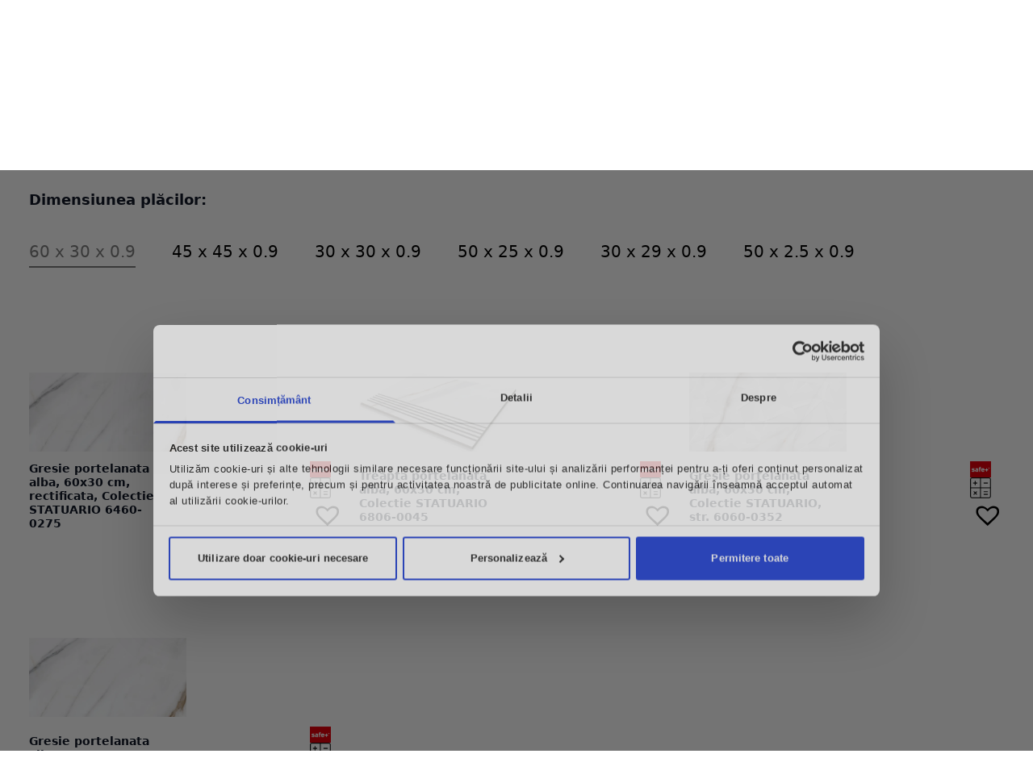

--- FILE ---
content_type: text/html; charset=UTF-8
request_url: https://cesarom.ro/calculator/?colectie=statuario&prod=49707
body_size: 35545
content:
<!DOCTYPE html>
<html lang="ro-RO">
   <head>      
   <link rel='dns-prefetch' href='//googletagmanager.com' />
   <link rel='dns-prefetch' href='//cdn.roomvo.com' />
   <link rel='dns-prefetch' href='//ro.pinterest.com' />
   

   <meta charset="UTF-8">
   <meta name="viewport" content="width=device-width, initial-scale=1">

   <link rel="profile" href="https://gmpg.org/xfn/11">
   <!--<link rel="preconnect" href="https://consent.cookiebot.com">
   <link rel="dns-prefetch" href="https://consent.cookiebot.com">
   <script id="Cookiebot" src="https://consent.cookiebot.com/uc.js" data-consentmode="disabled" data-cbid="559a3878-d135-4219-9801-7783a9031374" type="text/javascript" async defer></script>-->
      
            <!-- Google Tag Manager -->
      <script>(function(w,d,s,l,i){w[l]=w[l]||[];w[l].push({'gtm.start':
         new Date().getTime(),event:'gtm.js'});var f=d.getElementsByTagName(s)[0],
         j=d.createElement(s),dl=l!='dataLayer'?'&l='+l:'';j.async=true;j.src=
         'https://www.googletagmanager.com/gtm.js?id='+i+dl;f.parentNode.insertBefore(j,f);
         })(window,document,'script','dataLayer','GTM-PJ58R56');
      </script>
      <!-- End Google Tag Manager -->
      <script data-cfasync="false" data-no-defer="1" data-no-minify="1" data-no-optimize="1">var ewww_webp_supported=!1;function check_webp_feature(A,e){var w;e=void 0!==e?e:function(){},ewww_webp_supported?e(ewww_webp_supported):((w=new Image).onload=function(){ewww_webp_supported=0<w.width&&0<w.height,e&&e(ewww_webp_supported)},w.onerror=function(){e&&e(!1)},w.src="data:image/webp;base64,"+{alpha:"UklGRkoAAABXRUJQVlA4WAoAAAAQAAAAAAAAAAAAQUxQSAwAAAARBxAR/Q9ERP8DAABWUDggGAAAABQBAJ0BKgEAAQAAAP4AAA3AAP7mtQAAAA=="}[A])}check_webp_feature("alpha");</script><script data-cfasync="false" data-no-defer="1" data-no-minify="1" data-no-optimize="1">var Arrive=function(c,w){"use strict";if(c.MutationObserver&&"undefined"!=typeof HTMLElement){var r,a=0,u=(r=HTMLElement.prototype.matches||HTMLElement.prototype.webkitMatchesSelector||HTMLElement.prototype.mozMatchesSelector||HTMLElement.prototype.msMatchesSelector,{matchesSelector:function(e,t){return e instanceof HTMLElement&&r.call(e,t)},addMethod:function(e,t,r){var a=e[t];e[t]=function(){return r.length==arguments.length?r.apply(this,arguments):"function"==typeof a?a.apply(this,arguments):void 0}},callCallbacks:function(e,t){t&&t.options.onceOnly&&1==t.firedElems.length&&(e=[e[0]]);for(var r,a=0;r=e[a];a++)r&&r.callback&&r.callback.call(r.elem,r.elem);t&&t.options.onceOnly&&1==t.firedElems.length&&t.me.unbindEventWithSelectorAndCallback.call(t.target,t.selector,t.callback)},checkChildNodesRecursively:function(e,t,r,a){for(var i,n=0;i=e[n];n++)r(i,t,a)&&a.push({callback:t.callback,elem:i}),0<i.childNodes.length&&u.checkChildNodesRecursively(i.childNodes,t,r,a)},mergeArrays:function(e,t){var r,a={};for(r in e)e.hasOwnProperty(r)&&(a[r]=e[r]);for(r in t)t.hasOwnProperty(r)&&(a[r]=t[r]);return a},toElementsArray:function(e){return e=void 0!==e&&("number"!=typeof e.length||e===c)?[e]:e}}),e=(l.prototype.addEvent=function(e,t,r,a){a={target:e,selector:t,options:r,callback:a,firedElems:[]};return this._beforeAdding&&this._beforeAdding(a),this._eventsBucket.push(a),a},l.prototype.removeEvent=function(e){for(var t,r=this._eventsBucket.length-1;t=this._eventsBucket[r];r--)e(t)&&(this._beforeRemoving&&this._beforeRemoving(t),(t=this._eventsBucket.splice(r,1))&&t.length&&(t[0].callback=null))},l.prototype.beforeAdding=function(e){this._beforeAdding=e},l.prototype.beforeRemoving=function(e){this._beforeRemoving=e},l),t=function(i,n){var o=new e,l=this,s={fireOnAttributesModification:!1};return o.beforeAdding(function(t){var e=t.target;e!==c.document&&e!==c||(e=document.getElementsByTagName("html")[0]);var r=new MutationObserver(function(e){n.call(this,e,t)}),a=i(t.options);r.observe(e,a),t.observer=r,t.me=l}),o.beforeRemoving(function(e){e.observer.disconnect()}),this.bindEvent=function(e,t,r){t=u.mergeArrays(s,t);for(var a=u.toElementsArray(this),i=0;i<a.length;i++)o.addEvent(a[i],e,t,r)},this.unbindEvent=function(){var r=u.toElementsArray(this);o.removeEvent(function(e){for(var t=0;t<r.length;t++)if(this===w||e.target===r[t])return!0;return!1})},this.unbindEventWithSelectorOrCallback=function(r){var a=u.toElementsArray(this),i=r,e="function"==typeof r?function(e){for(var t=0;t<a.length;t++)if((this===w||e.target===a[t])&&e.callback===i)return!0;return!1}:function(e){for(var t=0;t<a.length;t++)if((this===w||e.target===a[t])&&e.selector===r)return!0;return!1};o.removeEvent(e)},this.unbindEventWithSelectorAndCallback=function(r,a){var i=u.toElementsArray(this);o.removeEvent(function(e){for(var t=0;t<i.length;t++)if((this===w||e.target===i[t])&&e.selector===r&&e.callback===a)return!0;return!1})},this},i=new function(){var s={fireOnAttributesModification:!1,onceOnly:!1,existing:!1};function n(e,t,r){return!(!u.matchesSelector(e,t.selector)||(e._id===w&&(e._id=a++),-1!=t.firedElems.indexOf(e._id)))&&(t.firedElems.push(e._id),!0)}var c=(i=new t(function(e){var t={attributes:!1,childList:!0,subtree:!0};return e.fireOnAttributesModification&&(t.attributes=!0),t},function(e,i){e.forEach(function(e){var t=e.addedNodes,r=e.target,a=[];null!==t&&0<t.length?u.checkChildNodesRecursively(t,i,n,a):"attributes"===e.type&&n(r,i)&&a.push({callback:i.callback,elem:r}),u.callCallbacks(a,i)})})).bindEvent;return i.bindEvent=function(e,t,r){t=void 0===r?(r=t,s):u.mergeArrays(s,t);var a=u.toElementsArray(this);if(t.existing){for(var i=[],n=0;n<a.length;n++)for(var o=a[n].querySelectorAll(e),l=0;l<o.length;l++)i.push({callback:r,elem:o[l]});if(t.onceOnly&&i.length)return r.call(i[0].elem,i[0].elem);setTimeout(u.callCallbacks,1,i)}c.call(this,e,t,r)},i},o=new function(){var a={};function i(e,t){return u.matchesSelector(e,t.selector)}var n=(o=new t(function(){return{childList:!0,subtree:!0}},function(e,r){e.forEach(function(e){var t=e.removedNodes,e=[];null!==t&&0<t.length&&u.checkChildNodesRecursively(t,r,i,e),u.callCallbacks(e,r)})})).bindEvent;return o.bindEvent=function(e,t,r){t=void 0===r?(r=t,a):u.mergeArrays(a,t),n.call(this,e,t,r)},o};d(HTMLElement.prototype),d(NodeList.prototype),d(HTMLCollection.prototype),d(HTMLDocument.prototype),d(Window.prototype);var n={};return s(i,n,"unbindAllArrive"),s(o,n,"unbindAllLeave"),n}function l(){this._eventsBucket=[],this._beforeAdding=null,this._beforeRemoving=null}function s(e,t,r){u.addMethod(t,r,e.unbindEvent),u.addMethod(t,r,e.unbindEventWithSelectorOrCallback),u.addMethod(t,r,e.unbindEventWithSelectorAndCallback)}function d(e){e.arrive=i.bindEvent,s(i,e,"unbindArrive"),e.leave=o.bindEvent,s(o,e,"unbindLeave")}}(window,void 0),ewww_webp_supported=!1;function check_webp_feature(e,t){var r;ewww_webp_supported?t(ewww_webp_supported):((r=new Image).onload=function(){ewww_webp_supported=0<r.width&&0<r.height,t(ewww_webp_supported)},r.onerror=function(){t(!1)},r.src="data:image/webp;base64,"+{alpha:"UklGRkoAAABXRUJQVlA4WAoAAAAQAAAAAAAAAAAAQUxQSAwAAAARBxAR/Q9ERP8DAABWUDggGAAAABQBAJ0BKgEAAQAAAP4AAA3AAP7mtQAAAA==",animation:"UklGRlIAAABXRUJQVlA4WAoAAAASAAAAAAAAAAAAQU5JTQYAAAD/////AABBTk1GJgAAAAAAAAAAAAAAAAAAAGQAAABWUDhMDQAAAC8AAAAQBxAREYiI/gcA"}[e])}function ewwwLoadImages(e){if(e){for(var t=document.querySelectorAll(".batch-image img, .image-wrapper a, .ngg-pro-masonry-item a, .ngg-galleria-offscreen-seo-wrapper a"),r=0,a=t.length;r<a;r++)ewwwAttr(t[r],"data-src",t[r].getAttribute("data-webp")),ewwwAttr(t[r],"data-thumbnail",t[r].getAttribute("data-webp-thumbnail"));for(var i=document.querySelectorAll("div.woocommerce-product-gallery__image"),r=0,a=i.length;r<a;r++)ewwwAttr(i[r],"data-thumb",i[r].getAttribute("data-webp-thumb"))}for(var n=document.querySelectorAll("video"),r=0,a=n.length;r<a;r++)ewwwAttr(n[r],"poster",e?n[r].getAttribute("data-poster-webp"):n[r].getAttribute("data-poster-image"));for(var o,l=document.querySelectorAll("img.ewww_webp_lazy_load"),r=0,a=l.length;r<a;r++)e&&(ewwwAttr(l[r],"data-lazy-srcset",l[r].getAttribute("data-lazy-srcset-webp")),ewwwAttr(l[r],"data-srcset",l[r].getAttribute("data-srcset-webp")),ewwwAttr(l[r],"data-lazy-src",l[r].getAttribute("data-lazy-src-webp")),ewwwAttr(l[r],"data-src",l[r].getAttribute("data-src-webp")),ewwwAttr(l[r],"data-orig-file",l[r].getAttribute("data-webp-orig-file")),ewwwAttr(l[r],"data-medium-file",l[r].getAttribute("data-webp-medium-file")),ewwwAttr(l[r],"data-large-file",l[r].getAttribute("data-webp-large-file")),null!=(o=l[r].getAttribute("srcset"))&&!1!==o&&o.includes("R0lGOD")&&ewwwAttr(l[r],"src",l[r].getAttribute("data-lazy-src-webp"))),l[r].className=l[r].className.replace(/\bewww_webp_lazy_load\b/,"");for(var s=document.querySelectorAll(".ewww_webp"),r=0,a=s.length;r<a;r++)e?(ewwwAttr(s[r],"srcset",s[r].getAttribute("data-srcset-webp")),ewwwAttr(s[r],"src",s[r].getAttribute("data-src-webp")),ewwwAttr(s[r],"data-orig-file",s[r].getAttribute("data-webp-orig-file")),ewwwAttr(s[r],"data-medium-file",s[r].getAttribute("data-webp-medium-file")),ewwwAttr(s[r],"data-large-file",s[r].getAttribute("data-webp-large-file")),ewwwAttr(s[r],"data-large_image",s[r].getAttribute("data-webp-large_image")),ewwwAttr(s[r],"data-src",s[r].getAttribute("data-webp-src"))):(ewwwAttr(s[r],"srcset",s[r].getAttribute("data-srcset-img")),ewwwAttr(s[r],"src",s[r].getAttribute("data-src-img"))),s[r].className=s[r].className.replace(/\bewww_webp\b/,"ewww_webp_loaded");window.jQuery&&jQuery.fn.isotope&&jQuery.fn.imagesLoaded&&(jQuery(".fusion-posts-container-infinite").imagesLoaded(function(){jQuery(".fusion-posts-container-infinite").hasClass("isotope")&&jQuery(".fusion-posts-container-infinite").isotope()}),jQuery(".fusion-portfolio:not(.fusion-recent-works) .fusion-portfolio-wrapper").imagesLoaded(function(){jQuery(".fusion-portfolio:not(.fusion-recent-works) .fusion-portfolio-wrapper").isotope()}))}function ewwwWebPInit(e){ewwwLoadImages(e),ewwwNggLoadGalleries(e),document.arrive(".ewww_webp",function(){ewwwLoadImages(e)}),document.arrive(".ewww_webp_lazy_load",function(){ewwwLoadImages(e)}),document.arrive("videos",function(){ewwwLoadImages(e)}),"loading"==document.readyState?document.addEventListener("DOMContentLoaded",ewwwJSONParserInit):("undefined"!=typeof galleries&&ewwwNggParseGalleries(e),ewwwWooParseVariations(e))}function ewwwAttr(e,t,r){null!=r&&!1!==r&&e.setAttribute(t,r)}function ewwwJSONParserInit(){"undefined"!=typeof galleries&&check_webp_feature("alpha",ewwwNggParseGalleries),check_webp_feature("alpha",ewwwWooParseVariations)}function ewwwWooParseVariations(e){if(e)for(var t=document.querySelectorAll("form.variations_form"),r=0,a=t.length;r<a;r++){var i=t[r].getAttribute("data-product_variations"),n=!1;try{for(var o in i=JSON.parse(i))void 0!==i[o]&&void 0!==i[o].image&&(void 0!==i[o].image.src_webp&&(i[o].image.src=i[o].image.src_webp,n=!0),void 0!==i[o].image.srcset_webp&&(i[o].image.srcset=i[o].image.srcset_webp,n=!0),void 0!==i[o].image.full_src_webp&&(i[o].image.full_src=i[o].image.full_src_webp,n=!0),void 0!==i[o].image.gallery_thumbnail_src_webp&&(i[o].image.gallery_thumbnail_src=i[o].image.gallery_thumbnail_src_webp,n=!0),void 0!==i[o].image.thumb_src_webp&&(i[o].image.thumb_src=i[o].image.thumb_src_webp,n=!0));n&&ewwwAttr(t[r],"data-product_variations",JSON.stringify(i))}catch(e){}}}function ewwwNggParseGalleries(e){if(e)for(var t in galleries){var r=galleries[t];galleries[t].images_list=ewwwNggParseImageList(r.images_list)}}function ewwwNggLoadGalleries(e){e&&document.addEventListener("ngg.galleria.themeadded",function(e,t){window.ngg_galleria._create_backup=window.ngg_galleria.create,window.ngg_galleria.create=function(e,t){var r=$(e).data("id");return galleries["gallery_"+r].images_list=ewwwNggParseImageList(galleries["gallery_"+r].images_list),window.ngg_galleria._create_backup(e,t)}})}function ewwwNggParseImageList(e){for(var t in e){var r=e[t];if(void 0!==r["image-webp"]&&(e[t].image=r["image-webp"],delete e[t]["image-webp"]),void 0!==r["thumb-webp"]&&(e[t].thumb=r["thumb-webp"],delete e[t]["thumb-webp"]),void 0!==r.full_image_webp&&(e[t].full_image=r.full_image_webp,delete e[t].full_image_webp),void 0!==r.srcsets)for(var a in r.srcsets)nggSrcset=r.srcsets[a],void 0!==r.srcsets[a+"-webp"]&&(e[t].srcsets[a]=r.srcsets[a+"-webp"],delete e[t].srcsets[a+"-webp"]);if(void 0!==r.full_srcsets)for(var i in r.full_srcsets)nggFSrcset=r.full_srcsets[i],void 0!==r.full_srcsets[i+"-webp"]&&(e[t].full_srcsets[i]=r.full_srcsets[i+"-webp"],delete e[t].full_srcsets[i+"-webp"])}return e}check_webp_feature("alpha",ewwwWebPInit);</script><meta name='robots' content='index, follow, max-image-preview:large, max-snippet:-1, max-video-preview:-1' />
	<style>img:is([sizes="auto" i], [sizes^="auto," i]) { contain-intrinsic-size: 3000px 1500px }</style>
	<link rel="alternate" hreflang="ro" href="https://cesarom.ro/calculator/" />
<link rel="alternate" hreflang="en" href="https://cesarom.ro/en/calculator/" />
<link rel="alternate" hreflang="x-default" href="https://cesarom.ro/calculator/" />

	<!-- This site is optimized with the Yoast SEO Premium plugin v20.1 (Yoast SEO v24.1) - https://yoast.com/wordpress/plugins/seo/ -->
	<title>Calculator Plăci Ceramice - Cesarom</title>
	<meta name="description" content="Ai nevoie să calculezi câte plăci trebuie să cumperi pentru renovarea spațiului tău? Folosește calculatorul de plăci Cesarom." />
	<link rel="canonical" href="https://cesarom.ro/calculator/" />
	<meta property="og:locale" content="ro_RO" />
	<meta property="og:type" content="article" />
	<meta property="og:title" content="Calculator" />
	<meta property="og:description" content="Ai nevoie să calculezi câte plăci trebuie să cumperi pentru renovarea spațiului tău? Folosește calculatorul de plăci Cesarom." />
	<meta property="og:url" content="https://cesarom.ro/calculator/" />
	<meta property="og:site_name" content="Cesarom" />
	<meta property="article:modified_time" content="2022-09-05T12:49:19+00:00" />
	<meta name="twitter:card" content="summary_large_image" />
	<script type="application/ld+json" class="yoast-schema-graph">{"@context":"https://schema.org","@graph":[{"@type":"WebPage","@id":"https://cesarom.ro/calculator/","url":"https://cesarom.ro/calculator/","name":"Calculator Plăci Ceramice - Cesarom","isPartOf":{"@id":"https://cesarom.ro/#website"},"datePublished":"2022-08-08T10:31:38+00:00","dateModified":"2022-09-05T12:49:19+00:00","description":"Ai nevoie să calculezi câte plăci trebuie să cumperi pentru renovarea spațiului tău? Folosește calculatorul de plăci Cesarom.","breadcrumb":{"@id":"https://cesarom.ro/calculator/#breadcrumb"},"inLanguage":"ro-RO","potentialAction":[{"@type":"ReadAction","target":["https://cesarom.ro/calculator/"]}]},{"@type":"BreadcrumbList","@id":"https://cesarom.ro/calculator/#breadcrumb","itemListElement":[{"@type":"ListItem","position":1,"name":"Home","item":"https://cesarom.ro/"},{"@type":"ListItem","position":2,"name":"Calculator"}]},{"@type":"WebSite","@id":"https://cesarom.ro/#website","url":"https://cesarom.ro/","name":"Cesarom","description":"Cesarom","potentialAction":[{"@type":"SearchAction","target":{"@type":"EntryPoint","urlTemplate":"https://cesarom.ro/?s={search_term_string}"},"query-input":{"@type":"PropertyValueSpecification","valueRequired":true,"valueName":"search_term_string"}}],"inLanguage":"ro-RO"}]}</script>
	<!-- / Yoast SEO Premium plugin. -->


<link rel='dns-prefetch' href='//static.klaviyo.com' />
<style id='wp-emoji-styles-inline-css' type='text/css'>

	img.wp-smiley, img.emoji {
		display: inline !important;
		border: none !important;
		box-shadow: none !important;
		height: 1em !important;
		width: 1em !important;
		margin: 0 0.07em !important;
		vertical-align: -0.1em !important;
		background: none !important;
		padding: 0 !important;
	}
</style>
<style id='wp-block-library-theme-inline-css' type='text/css'>
.wp-block-audio :where(figcaption){color:#555;font-size:13px;text-align:center}.is-dark-theme .wp-block-audio :where(figcaption){color:#ffffffa6}.wp-block-audio{margin:0 0 1em}.wp-block-code{border:1px solid #ccc;border-radius:4px;font-family:Menlo,Consolas,monaco,monospace;padding:.8em 1em}.wp-block-embed :where(figcaption){color:#555;font-size:13px;text-align:center}.is-dark-theme .wp-block-embed :where(figcaption){color:#ffffffa6}.wp-block-embed{margin:0 0 1em}.blocks-gallery-caption{color:#555;font-size:13px;text-align:center}.is-dark-theme .blocks-gallery-caption{color:#ffffffa6}:root :where(.wp-block-image figcaption){color:#555;font-size:13px;text-align:center}.is-dark-theme :root :where(.wp-block-image figcaption){color:#ffffffa6}.wp-block-image{margin:0 0 1em}.wp-block-pullquote{border-bottom:4px solid;border-top:4px solid;color:currentColor;margin-bottom:1.75em}.wp-block-pullquote cite,.wp-block-pullquote footer,.wp-block-pullquote__citation{color:currentColor;font-size:.8125em;font-style:normal;text-transform:uppercase}.wp-block-quote{border-left:.25em solid;margin:0 0 1.75em;padding-left:1em}.wp-block-quote cite,.wp-block-quote footer{color:currentColor;font-size:.8125em;font-style:normal;position:relative}.wp-block-quote:where(.has-text-align-right){border-left:none;border-right:.25em solid;padding-left:0;padding-right:1em}.wp-block-quote:where(.has-text-align-center){border:none;padding-left:0}.wp-block-quote.is-large,.wp-block-quote.is-style-large,.wp-block-quote:where(.is-style-plain){border:none}.wp-block-search .wp-block-search__label{font-weight:700}.wp-block-search__button{border:1px solid #ccc;padding:.375em .625em}:where(.wp-block-group.has-background){padding:1.25em 2.375em}.wp-block-separator.has-css-opacity{opacity:.4}.wp-block-separator{border:none;border-bottom:2px solid;margin-left:auto;margin-right:auto}.wp-block-separator.has-alpha-channel-opacity{opacity:1}.wp-block-separator:not(.is-style-wide):not(.is-style-dots){width:100px}.wp-block-separator.has-background:not(.is-style-dots){border-bottom:none;height:1px}.wp-block-separator.has-background:not(.is-style-wide):not(.is-style-dots){height:2px}.wp-block-table{margin:0 0 1em}.wp-block-table td,.wp-block-table th{word-break:normal}.wp-block-table :where(figcaption){color:#555;font-size:13px;text-align:center}.is-dark-theme .wp-block-table :where(figcaption){color:#ffffffa6}.wp-block-video :where(figcaption){color:#555;font-size:13px;text-align:center}.is-dark-theme .wp-block-video :where(figcaption){color:#ffffffa6}.wp-block-video{margin:0 0 1em}:root :where(.wp-block-template-part.has-background){margin-bottom:0;margin-top:0;padding:1.25em 2.375em}
</style>
<style id='global-styles-inline-css' type='text/css'>
:root{--wp--preset--aspect-ratio--square: 1;--wp--preset--aspect-ratio--4-3: 4/3;--wp--preset--aspect-ratio--3-4: 3/4;--wp--preset--aspect-ratio--3-2: 3/2;--wp--preset--aspect-ratio--2-3: 2/3;--wp--preset--aspect-ratio--16-9: 16/9;--wp--preset--aspect-ratio--9-16: 9/16;--wp--preset--color--black: #000000;--wp--preset--color--cyan-bluish-gray: #abb8c3;--wp--preset--color--white: #ffffff;--wp--preset--color--pale-pink: #f78da7;--wp--preset--color--vivid-red: #cf2e2e;--wp--preset--color--luminous-vivid-orange: #ff6900;--wp--preset--color--luminous-vivid-amber: #fcb900;--wp--preset--color--light-green-cyan: #7bdcb5;--wp--preset--color--vivid-green-cyan: #00d084;--wp--preset--color--pale-cyan-blue: #8ed1fc;--wp--preset--color--vivid-cyan-blue: #0693e3;--wp--preset--color--vivid-purple: #9b51e0;--wp--preset--color--primary: #0EA5E9;--wp--preset--color--secondary: #14B8A6;--wp--preset--color--dark: #1F2937;--wp--preset--color--light: #F9FAFB;--wp--preset--gradient--vivid-cyan-blue-to-vivid-purple: linear-gradient(135deg,rgba(6,147,227,1) 0%,rgb(155,81,224) 100%);--wp--preset--gradient--light-green-cyan-to-vivid-green-cyan: linear-gradient(135deg,rgb(122,220,180) 0%,rgb(0,208,130) 100%);--wp--preset--gradient--luminous-vivid-amber-to-luminous-vivid-orange: linear-gradient(135deg,rgba(252,185,0,1) 0%,rgba(255,105,0,1) 100%);--wp--preset--gradient--luminous-vivid-orange-to-vivid-red: linear-gradient(135deg,rgba(255,105,0,1) 0%,rgb(207,46,46) 100%);--wp--preset--gradient--very-light-gray-to-cyan-bluish-gray: linear-gradient(135deg,rgb(238,238,238) 0%,rgb(169,184,195) 100%);--wp--preset--gradient--cool-to-warm-spectrum: linear-gradient(135deg,rgb(74,234,220) 0%,rgb(151,120,209) 20%,rgb(207,42,186) 40%,rgb(238,44,130) 60%,rgb(251,105,98) 80%,rgb(254,248,76) 100%);--wp--preset--gradient--blush-light-purple: linear-gradient(135deg,rgb(255,206,236) 0%,rgb(152,150,240) 100%);--wp--preset--gradient--blush-bordeaux: linear-gradient(135deg,rgb(254,205,165) 0%,rgb(254,45,45) 50%,rgb(107,0,62) 100%);--wp--preset--gradient--luminous-dusk: linear-gradient(135deg,rgb(255,203,112) 0%,rgb(199,81,192) 50%,rgb(65,88,208) 100%);--wp--preset--gradient--pale-ocean: linear-gradient(135deg,rgb(255,245,203) 0%,rgb(182,227,212) 50%,rgb(51,167,181) 100%);--wp--preset--gradient--electric-grass: linear-gradient(135deg,rgb(202,248,128) 0%,rgb(113,206,126) 100%);--wp--preset--gradient--midnight: linear-gradient(135deg,rgb(2,3,129) 0%,rgb(40,116,252) 100%);--wp--preset--font-size--small: 0.875rem;--wp--preset--font-size--medium: 20px;--wp--preset--font-size--large: 1.125rem;--wp--preset--font-size--x-large: 42px;--wp--preset--font-size--regular: 1.5rem;--wp--preset--font-size--xl: 1.25rem;--wp--preset--font-size--xxl: 1.5rem;--wp--preset--font-size--xxxl: 1.875rem;--wp--preset--font-family--inter: "Inter", sans-serif;--wp--preset--font-family--cardo: Cardo;--wp--preset--spacing--20: 0.44rem;--wp--preset--spacing--30: 0.67rem;--wp--preset--spacing--40: 1rem;--wp--preset--spacing--50: 1.5rem;--wp--preset--spacing--60: 2.25rem;--wp--preset--spacing--70: 3.38rem;--wp--preset--spacing--80: 5.06rem;--wp--preset--shadow--natural: 6px 6px 9px rgba(0, 0, 0, 0.2);--wp--preset--shadow--deep: 12px 12px 50px rgba(0, 0, 0, 0.4);--wp--preset--shadow--sharp: 6px 6px 0px rgba(0, 0, 0, 0.2);--wp--preset--shadow--outlined: 6px 6px 0px -3px rgba(255, 255, 255, 1), 6px 6px rgba(0, 0, 0, 1);--wp--preset--shadow--crisp: 6px 6px 0px rgba(0, 0, 0, 1);}:root { --wp--style--global--content-size: 960px;--wp--style--global--wide-size: 1280px; }:where(body) { margin: 0; }.wp-site-blocks > .alignleft { float: left; margin-right: 2em; }.wp-site-blocks > .alignright { float: right; margin-left: 2em; }.wp-site-blocks > .aligncenter { justify-content: center; margin-left: auto; margin-right: auto; }:where(.is-layout-flex){gap: 0.5em;}:where(.is-layout-grid){gap: 0.5em;}.is-layout-flow > .alignleft{float: left;margin-inline-start: 0;margin-inline-end: 2em;}.is-layout-flow > .alignright{float: right;margin-inline-start: 2em;margin-inline-end: 0;}.is-layout-flow > .aligncenter{margin-left: auto !important;margin-right: auto !important;}.is-layout-constrained > .alignleft{float: left;margin-inline-start: 0;margin-inline-end: 2em;}.is-layout-constrained > .alignright{float: right;margin-inline-start: 2em;margin-inline-end: 0;}.is-layout-constrained > .aligncenter{margin-left: auto !important;margin-right: auto !important;}.is-layout-constrained > :where(:not(.alignleft):not(.alignright):not(.alignfull)){max-width: var(--wp--style--global--content-size);margin-left: auto !important;margin-right: auto !important;}.is-layout-constrained > .alignwide{max-width: var(--wp--style--global--wide-size);}body .is-layout-flex{display: flex;}.is-layout-flex{flex-wrap: wrap;align-items: center;}.is-layout-flex > :is(*, div){margin: 0;}body .is-layout-grid{display: grid;}.is-layout-grid > :is(*, div){margin: 0;}body{padding-top: 0px;padding-right: 0px;padding-bottom: 0px;padding-left: 0px;}a:where(:not(.wp-element-button)){text-decoration: underline;}:root :where(.wp-element-button, .wp-block-button__link){background-color: #32373c;border-width: 0;color: #fff;font-family: inherit;font-size: inherit;line-height: inherit;padding: calc(0.667em + 2px) calc(1.333em + 2px);text-decoration: none;}.has-black-color{color: var(--wp--preset--color--black) !important;}.has-cyan-bluish-gray-color{color: var(--wp--preset--color--cyan-bluish-gray) !important;}.has-white-color{color: var(--wp--preset--color--white) !important;}.has-pale-pink-color{color: var(--wp--preset--color--pale-pink) !important;}.has-vivid-red-color{color: var(--wp--preset--color--vivid-red) !important;}.has-luminous-vivid-orange-color{color: var(--wp--preset--color--luminous-vivid-orange) !important;}.has-luminous-vivid-amber-color{color: var(--wp--preset--color--luminous-vivid-amber) !important;}.has-light-green-cyan-color{color: var(--wp--preset--color--light-green-cyan) !important;}.has-vivid-green-cyan-color{color: var(--wp--preset--color--vivid-green-cyan) !important;}.has-pale-cyan-blue-color{color: var(--wp--preset--color--pale-cyan-blue) !important;}.has-vivid-cyan-blue-color{color: var(--wp--preset--color--vivid-cyan-blue) !important;}.has-vivid-purple-color{color: var(--wp--preset--color--vivid-purple) !important;}.has-primary-color{color: var(--wp--preset--color--primary) !important;}.has-secondary-color{color: var(--wp--preset--color--secondary) !important;}.has-dark-color{color: var(--wp--preset--color--dark) !important;}.has-light-color{color: var(--wp--preset--color--light) !important;}.has-black-background-color{background-color: var(--wp--preset--color--black) !important;}.has-cyan-bluish-gray-background-color{background-color: var(--wp--preset--color--cyan-bluish-gray) !important;}.has-white-background-color{background-color: var(--wp--preset--color--white) !important;}.has-pale-pink-background-color{background-color: var(--wp--preset--color--pale-pink) !important;}.has-vivid-red-background-color{background-color: var(--wp--preset--color--vivid-red) !important;}.has-luminous-vivid-orange-background-color{background-color: var(--wp--preset--color--luminous-vivid-orange) !important;}.has-luminous-vivid-amber-background-color{background-color: var(--wp--preset--color--luminous-vivid-amber) !important;}.has-light-green-cyan-background-color{background-color: var(--wp--preset--color--light-green-cyan) !important;}.has-vivid-green-cyan-background-color{background-color: var(--wp--preset--color--vivid-green-cyan) !important;}.has-pale-cyan-blue-background-color{background-color: var(--wp--preset--color--pale-cyan-blue) !important;}.has-vivid-cyan-blue-background-color{background-color: var(--wp--preset--color--vivid-cyan-blue) !important;}.has-vivid-purple-background-color{background-color: var(--wp--preset--color--vivid-purple) !important;}.has-primary-background-color{background-color: var(--wp--preset--color--primary) !important;}.has-secondary-background-color{background-color: var(--wp--preset--color--secondary) !important;}.has-dark-background-color{background-color: var(--wp--preset--color--dark) !important;}.has-light-background-color{background-color: var(--wp--preset--color--light) !important;}.has-black-border-color{border-color: var(--wp--preset--color--black) !important;}.has-cyan-bluish-gray-border-color{border-color: var(--wp--preset--color--cyan-bluish-gray) !important;}.has-white-border-color{border-color: var(--wp--preset--color--white) !important;}.has-pale-pink-border-color{border-color: var(--wp--preset--color--pale-pink) !important;}.has-vivid-red-border-color{border-color: var(--wp--preset--color--vivid-red) !important;}.has-luminous-vivid-orange-border-color{border-color: var(--wp--preset--color--luminous-vivid-orange) !important;}.has-luminous-vivid-amber-border-color{border-color: var(--wp--preset--color--luminous-vivid-amber) !important;}.has-light-green-cyan-border-color{border-color: var(--wp--preset--color--light-green-cyan) !important;}.has-vivid-green-cyan-border-color{border-color: var(--wp--preset--color--vivid-green-cyan) !important;}.has-pale-cyan-blue-border-color{border-color: var(--wp--preset--color--pale-cyan-blue) !important;}.has-vivid-cyan-blue-border-color{border-color: var(--wp--preset--color--vivid-cyan-blue) !important;}.has-vivid-purple-border-color{border-color: var(--wp--preset--color--vivid-purple) !important;}.has-primary-border-color{border-color: var(--wp--preset--color--primary) !important;}.has-secondary-border-color{border-color: var(--wp--preset--color--secondary) !important;}.has-dark-border-color{border-color: var(--wp--preset--color--dark) !important;}.has-light-border-color{border-color: var(--wp--preset--color--light) !important;}.has-vivid-cyan-blue-to-vivid-purple-gradient-background{background: var(--wp--preset--gradient--vivid-cyan-blue-to-vivid-purple) !important;}.has-light-green-cyan-to-vivid-green-cyan-gradient-background{background: var(--wp--preset--gradient--light-green-cyan-to-vivid-green-cyan) !important;}.has-luminous-vivid-amber-to-luminous-vivid-orange-gradient-background{background: var(--wp--preset--gradient--luminous-vivid-amber-to-luminous-vivid-orange) !important;}.has-luminous-vivid-orange-to-vivid-red-gradient-background{background: var(--wp--preset--gradient--luminous-vivid-orange-to-vivid-red) !important;}.has-very-light-gray-to-cyan-bluish-gray-gradient-background{background: var(--wp--preset--gradient--very-light-gray-to-cyan-bluish-gray) !important;}.has-cool-to-warm-spectrum-gradient-background{background: var(--wp--preset--gradient--cool-to-warm-spectrum) !important;}.has-blush-light-purple-gradient-background{background: var(--wp--preset--gradient--blush-light-purple) !important;}.has-blush-bordeaux-gradient-background{background: var(--wp--preset--gradient--blush-bordeaux) !important;}.has-luminous-dusk-gradient-background{background: var(--wp--preset--gradient--luminous-dusk) !important;}.has-pale-ocean-gradient-background{background: var(--wp--preset--gradient--pale-ocean) !important;}.has-electric-grass-gradient-background{background: var(--wp--preset--gradient--electric-grass) !important;}.has-midnight-gradient-background{background: var(--wp--preset--gradient--midnight) !important;}.has-small-font-size{font-size: var(--wp--preset--font-size--small) !important;}.has-medium-font-size{font-size: var(--wp--preset--font-size--medium) !important;}.has-large-font-size{font-size: var(--wp--preset--font-size--large) !important;}.has-x-large-font-size{font-size: var(--wp--preset--font-size--x-large) !important;}.has-regular-font-size{font-size: var(--wp--preset--font-size--regular) !important;}.has-xl-font-size{font-size: var(--wp--preset--font-size--xl) !important;}.has-xxl-font-size{font-size: var(--wp--preset--font-size--xxl) !important;}.has-xxxl-font-size{font-size: var(--wp--preset--font-size--xxxl) !important;}.has-inter-font-family{font-family: var(--wp--preset--font-family--inter) !important;}.has-cardo-font-family{font-family: var(--wp--preset--font-family--cardo) !important;}
:where(.wp-block-post-template.is-layout-flex){gap: 1.25em;}:where(.wp-block-post-template.is-layout-grid){gap: 1.25em;}
:where(.wp-block-columns.is-layout-flex){gap: 2em;}:where(.wp-block-columns.is-layout-grid){gap: 2em;}
:root :where(.wp-block-pullquote){font-size: 1.5em;line-height: 1.6;}
</style>
<link rel='stylesheet' id='wpml-blocks-css' href='https://cesarom.ro/wp-content/plugins/sitepress-multilingual-cms/dist/css/blocks/styles.css?ver=4.6.15' type='text/css' media='all' />
<link rel='stylesheet' id='cesarom-wishlist-style-css' href='https://cesarom.ro/wp-content/plugins/wishlist-download-cesarom/css/wishlist.css?ver=1a110433da6a1ecc2fb6862c3b0797b6' type='text/css' media='all' />
<style id='woocommerce-inline-inline-css' type='text/css'>
.woocommerce form .form-row .required { visibility: visible; }
</style>
<link rel='stylesheet' id='wpml-legacy-horizontal-list-0-css' href='https://cesarom.ro/wp-content/plugins/sitepress-multilingual-cms/templates/language-switchers/legacy-list-horizontal/style.min.css?ver=1' type='text/css' media='all' />
<link rel='preload' as='font' type='font/woff2' crossorigin='anonymous' id='tinvwl-webfont-font-css' href='https://cesarom.ro/wp-content/plugins/ti-woocommerce-wishlist-premium/assets/fonts/tinvwl-webfont.woff2?ver=xu2uyi'  media='all' />
<link rel='stylesheet' id='tinvwl-webfont-css' href='https://cesarom.ro/wp-content/plugins/ti-woocommerce-wishlist-premium/assets/css/webfont.min.css?ver=2.9.1' type='text/css' media='all' />
<link rel='stylesheet' id='tinvwl-css' href='https://cesarom.ro/wp-content/plugins/ti-woocommerce-wishlist-premium/assets/css/public.min.css?ver=2.9.1' type='text/css' media='all' />
<link rel='stylesheet' id='investitii-style-css' href='https://cesarom.ro/wp-content/themes/tailpress-master/css/investitii.css?ver=1769216881' type='text/css' media='all' />
<link rel='stylesheet' id='owl-css' href='https://cesarom.ro/wp-content/themes/tailpress-master/css/library/owl.carousel.min.css?ver=1769216881' type='text/css' media='all' />
<link rel='stylesheet' id='tailpress-css' href='https://cesarom.ro/wp-content/themes/tailpress-master/css/app.css?ver=1769216881' type='text/css' media='all' />
<link rel='stylesheet' id='cf7cf-style-css' href='https://cesarom.ro/wp-content/plugins/cf7-conditional-fields/style.css?ver=2.5.4' type='text/css' media='all' />
<script type="text/javascript" id="wpml-cookie-js-extra">
/* <![CDATA[ */
var wpml_cookies = {"wp-wpml_current_language":{"value":"ro","expires":1,"path":"\/"}};
var wpml_cookies = {"wp-wpml_current_language":{"value":"ro","expires":1,"path":"\/"}};
/* ]]> */
</script>
<script type="text/javascript" src="https://cesarom.ro/wp-content/plugins/sitepress-multilingual-cms/res/js/cookies/language-cookie.js?ver=4.6.15" id="wpml-cookie-js" defer="defer" data-wp-strategy="defer"></script>
<script type="text/javascript" src="https://cesarom.ro/wp-includes/js/jquery/jquery.min.js?ver=3.7.1" id="jquery-core-js"></script>
<script type="text/javascript" src="https://cesarom.ro/wp-includes/js/jquery/jquery-migrate.min.js?ver=3.4.1" id="jquery-migrate-js"></script>
<script type="text/javascript" src="https://cesarom.ro/wp-content/plugins/woocommerce/assets/js/js-cookie/js.cookie.min.js?ver=2.1.4-wc.9.5.1" id="js-cookie-js" data-wp-strategy="defer"></script>
<script type="text/javascript" src="https://cesarom.ro/wp-content/themes/tailpress-master/js/library/owl.carousel.min.js?ver=1769216881" id="owl-js"></script>
<script type="text/javascript" src="https://cesarom.ro/wp-content/themes/tailpress-master/js/app.js?ver=1769216881" id="tailpress-js"></script>
<script type="text/javascript" src="https://cesarom.ro/wp-content/themes/tailpress-master/js/script_new.js?ver=1769216881" id="custom-js"></script>
<script type="text/javascript" id="wc-settings-dep-in-header-js-after">
/* <![CDATA[ */
console.warn( "Scripts that have a dependency on [wc-settings, wc-blocks-checkout] must be loaded in the footer, klaviyo-klaviyo-checkout-block-editor-script was registered to load in the header, but has been switched to load in the footer instead. See https://github.com/woocommerce/woocommerce-gutenberg-products-block/pull/5059" );
console.warn( "Scripts that have a dependency on [wc-settings, wc-blocks-checkout] must be loaded in the footer, klaviyo-klaviyo-checkout-block-view-script was registered to load in the header, but has been switched to load in the footer instead. See https://github.com/woocommerce/woocommerce-gutenberg-products-block/pull/5059" );
/* ]]> */
</script>
<script type="text/javascript" src="https://cesarom.ro/wp-content/plugins/ultimate-member/assets/js/um-gdpr.min.js?ver=2.9.1" id="um-gdpr-js"></script>
<link rel="https://api.w.org/" href="https://cesarom.ro/wp-json/" /><link rel="alternate" title="JSON" type="application/json" href="https://cesarom.ro/wp-json/wp/v2/pages/33964" /><link rel="EditURI" type="application/rsd+xml" title="RSD" href="https://cesarom.ro/xmlrpc.php?rsd" />

<link rel="alternate" title="oEmbed (JSON)" type="application/json+oembed" href="https://cesarom.ro/wp-json/oembed/1.0/embed?url=https%3A%2F%2Fcesarom.ro%2Fcalculator%2F" />
<link rel="alternate" title="oEmbed (XML)" type="text/xml+oembed" href="https://cesarom.ro/wp-json/oembed/1.0/embed?url=https%3A%2F%2Fcesarom.ro%2Fcalculator%2F&#038;format=xml" />
<meta name="generator" content="WPML ver:4.6.15 stt:1,44;" />
		<style type="text/css">
			.um_request_name {
				display: none !important;
			}
		</style>
	<script src="https://cdn.tailwindcss.com"></script><script>

    tailwind.config = {
    theme: {
      extend: {
        colors: {
          primary: "red",
          secondary: "blue",
        }
      }
    }
  }</script>	<noscript><style>.woocommerce-product-gallery{ opacity: 1 !important; }</style></noscript>
	<meta name="generator" content="Elementor 3.26.0; features: additional_custom_breakpoints, e_element_cache; settings: css_print_method-external, google_font-enabled, font_display-auto">
			<style>
				.e-con.e-parent:nth-of-type(n+4):not(.e-lazyloaded):not(.e-no-lazyload),
				.e-con.e-parent:nth-of-type(n+4):not(.e-lazyloaded):not(.e-no-lazyload) * {
					background-image: none !important;
				}
				@media screen and (max-height: 1024px) {
					.e-con.e-parent:nth-of-type(n+3):not(.e-lazyloaded):not(.e-no-lazyload),
					.e-con.e-parent:nth-of-type(n+3):not(.e-lazyloaded):not(.e-no-lazyload) * {
						background-image: none !important;
					}
				}
				@media screen and (max-height: 640px) {
					.e-con.e-parent:nth-of-type(n+2):not(.e-lazyloaded):not(.e-no-lazyload),
					.e-con.e-parent:nth-of-type(n+2):not(.e-lazyloaded):not(.e-no-lazyload) * {
						background-image: none !important;
					}
				}
			</style>
			<noscript><style>.lazyload[data-src]{display:none !important;}</style></noscript><style>.lazyload{background-image:none !important;}.lazyload:before{background-image:none !important;}</style><style>.wp-block-gallery.is-cropped .blocks-gallery-item picture{height:100%;width:100%;}</style><style class='wp-fonts-local' type='text/css'>
@font-face{font-family:Inter;font-style:normal;font-weight:300 900;font-display:fallback;src:url('https://cesarom.ro/wp-content/plugins/woocommerce/assets/fonts/Inter-VariableFont_slnt,wght.woff2') format('woff2');font-stretch:normal;}
@font-face{font-family:Cardo;font-style:normal;font-weight:400;font-display:fallback;src:url('https://cesarom.ro/wp-content/plugins/woocommerce/assets/fonts/cardo_normal_400.woff2') format('woff2');}
</style>
<link rel="icon" href="https://cesarom.ro/wp-content/uploads/2022/08/cropped-cesarom-logo-center-32x32.jpg" sizes="32x32" />
<link rel="icon" href="https://cesarom.ro/wp-content/uploads/2022/08/cropped-cesarom-logo-center-192x192.jpg" sizes="192x192" />
<link rel="apple-touch-icon" href="https://cesarom.ro/wp-content/uploads/2022/08/cropped-cesarom-logo-center-180x180.jpg" />
<meta name="msapplication-TileImage" content="https://cesarom.ro/wp-content/uploads/2022/08/cropped-cesarom-logo-center-270x270.jpg" />
		<style type="text/css" id="wp-custom-css">
			@import url("https://fonts.googleapis.com/css?family=Open+Sans");

body, html{
	overflow-x:hidden;
}

.new-class-istoric .timeline{
  display: flex;
  overflow-y: hidden;
  overflow-x: hidden;
  margin: 0px 0px;
	position: relative;
}

.new-class-istoric .timeline:after{
  content: "";
  position: absolute;
  left: 0;
  right: 0;
  margin-top: 299px;
  height: 2px;
}

.new-class-istoric .timeline .new-line{
  width: 100%;
  border: 2px solid black;
  position: absolute;
  height: 2px;
  z-index: 0;
  top: 0;
  bottom: 70px;
  margin: auto 0;
}
.new-class-istoric .timeline-container{
	height:402px;
  display: flex;
  transition: .3s cubic-bezier(0.25, 0.46, 0.45, 0.94);
}
.timeline-card svg{
	height:168px;
}
.new-class-istoric .timeline-card{
  flex: 0 0 auto;
  position: relative;
  padding: 20px;
/*   width: 600px; */
  height: 180px;
	display: flex;
	flex-direction: row;
	justify-content: end;
	gap: 10px;
	bottom: 16px;
}
.new-class-istoric .timeline-card .image-card{
	padding-left: 20px;
}
.new-class-istoric .timeline-card h3{
	text-align: left;
}
.new-class-istoric .timeline-card p{
	text-align: left;
	margin-left:0px;
	font-size:16px;
}
.new-class-istoric .timeline-card span{
	text-align: left;
	font-weight: bold;
}
.new-class-istoric .timeline-card .text-card{
	display: flex;
	flex-direction: column;
	max-width:600px;
  justify-content: start;
}
.slide-list li{
	margin-bottom:0.6rem;
	list-style: disc;
    margin-left: 24px;
}
.slide-list li:last-of-type{
	margin-bottom:0;
}
.new-class-istoric .timeline-card .text-card h3{
	margin-bottom:70px;
	font-size:24px;
	font-weight:bold;
	line-height: 27px;
	max-width:360px;
}
.new-class-istoric .timeline-card .text-card span{
	font-size:48px;
	font-weight:bold;
	line-height: 50px;
}
@media screen and (max-width:640px){
	.new-class-istoric .timeline-card .text-card h3{
	margin-bottom:75px;
	font-size:20px;
	font-weight:bold;
	line-height: 20px;
	max-width:360px;
}
.new-class-istoric .timeline-card .text-card span{
	font-size:32px;
	font-weight:bold;
	line-height: 35px;
}
	.new-class-istoric .timeline-card .text-card{
		max-width:270px;
	}
	.new-class-istoric .timeline-container{
		height:410px;
	}
	.new-class-istoric .timeline .new-line{
		bottom:126px;
	}
	.new-class-istoric .timeline-card p{
	text-align: left;
	font-size:14px;
}
}
.new-class-istoric .timeline-card:not(:first-child) {
/*     margin-left: -170px; */
}




.new-class-istoric .timeline-card-svg path{
/*   fill: #007136; */
}
.new-class-istoric .timeline-card-svg{
	z-index: 1222;
}

.new-class-istoric .timeline-card-svg:nth-of-type(odd),
.new-class-istoric .timeline-card-svg:nth-of-type(even) {
  position: absolute;
  width: 13px;
  height: 69px;
  left: 50%;
  bottom: -31px;
  z-index: 100;
  transform: scaleY(-1) translate(-327%);
}



.new-class-istoric .timeline-nav{
  position: absolute;
  margin-top: 141px;
  z-index: 100;
  width: 100%;
}

.new-class-istoric .timeline-nav-button{
  position: absolute;
  width: 48px;
  height: 48px;
  cursor: pointer;
  border-radius: 100%;
  transform: translate(-50%, -50%);
  display: flex;
  justify-content: center;
  align-items: center;
}

.new-class-istoric .timeline-nav-button:hover{
}

.new-class-istoric .timeline-nav-button:after{
  content: "";
  position:absolute;
  height: 2px;
  width: 12px;
}

.new-class-istoric .timeline-nav-button:before{
	border-color:black;
  content: "";
  position:absolute;
  margin-left:-1px;
  height: 20px;
  width: 20px;
  border-style: solid;
  border-width: 0px 2px 2px 0px;
  
  transform: rotate(135deg);
}

.sidenav {
  height: 100%;
  width: 0;
  position: fixed;
  z-index: 1;
  top: -1px;
  left: -1px;
  background: black;
  box-shadow: 4px 4px 8px rgba(49, 54, 60, 0.15), inset 1px 1px 1px rgba(255, 255, 255, 0.6);  overflow-x: hidden;
  transition: 0.5s;
}
.search-white svg{
	fill:white;
}
.social-mobile svg{
	height:17px;
}
.social-mobile .yt svg{
	width:21px;
	padding-top:2px;
}
/*  cf7 global*/

.wpcf7-spinner{
	display:none;
}

.wpcf7-form .grid input,.wpcf7-form .grid select{
	width:100%;
	border-bottom: 2px solid #E0E0E0;
	margin:10px 0;
	padding:0 0 10px 20px;
}


/*  cf7 pro club*/

#wpcf7-f30351-p30339-o1 .wpcf7-text{
	padding:5px 25px;
}

#wpcf7-f30351-p30339-o1 ::placeholder{
	color:black!important;
}
#wpcf7-f30351-p30339-o1 .wpcf7-text:focus{
	outline:0;
	border-bottom:2px solid black;
}

#wpcf7-f30351-p30339-o1 .wpcf7-select{
	outline:0!important;
	border:1px solid white;
	border-bottom:2px solid #E0E0E0;
}

#wpcf7-f30351-p30339-o1 .wpcf7-select:focus{
	outline:0!important;
	border:1px solid white;
	border-bottom:2px solid black;
}

#wpcf7-f30351-p30339-o1 .wpcf7-list-item{
	margin:0;
}

#wpcf7-f30351-p30339-o1 .wpcf7-submit{
	background:black;
	color:white;
	font-weight:bold;
	font-size:22px;
	border:2px solid black;
	padding:10px 90px!important;
	margin-top:25px;
}

#wpcf7-f30351-p30339-o1 .wpcf7-submit:hover{
	border:2px solid black;
	background:transparent!important;
	color:black;
}

#wpcf7-f30351-p30339-o1 .wpcf7-submit:active{
	border:2px solid black;
	background:transparent!important;
	color:black;
}

@media screen and (max-width: 768px){
	#wpcf7-f30351-p30339-o1 .wpcf7-submit{
		font-size:16px;
	}
	
	#wpcf7-f30351-p30339-o1 .checkboxes{
		margin-top:50px;
	}
}

/*  cf7 newsletter*/
#wpcf7-f30350-p30343-o1 .wpcf7-text{
	padding:5px 25px;
}

#wpcf7-f30350-p30343-o1 ::placeholder{
	color:black!important;
}

#wpcf7-f30350-p30343-o1 .wpcf7-text:focus{
	outline:0;
	border-bottom:2px solid black;
}


#wpcf7-f30350-p30343-o1 .wpcf7-select{
	outline:0!important;
	border:1px solid white;
	border-bottom:2px solid #E0E0E0;
}


#wpcf7-f30350-p30343-o1 .wpcf7-select:focus{
	outline:0!important;
	border:1px solid white;
	border-bottom:2px solid black;
}


#wpcf7-f30350-p30343-o1 .wpcf7-list-item{
	margin:0;
}


#wpcf7-f30350-p30343-o1 .wpcf7-submit{
	background:black;
	color:white;
	font-weight:bold;
	font-size:22px;
	border:2px solid black;
	padding:10px 90px!important;
	margin-top:25px;
}


#wpcf7-f30350-p30343-o1 .wpcf7-submit:hover{
	border:2px solid black;
	background:transparent!important;
	color:black;
}


#wpcf7-f30350-p30343-o1 .wpcf7-submit:active{
	border:2px solid black;
	background:transparent!important;
	color:black;}
	
@media screen and (max-width: 768px){
#wpcf7-f30350-p30343-o1 .wpcf7-submit{
		font-size:16px;
	}
	
	#wpcf7-f30350-p30343-o1 .checkboxes{
		margin-top:50px;
	}
}


/*  cf7 contact*/

#wpcf7-f30669-p30656-o1 .wpcf7-text{
	padding:5px 25px;
}

#wpcf7-f30669-p30656-o1 .wpcf7-textarea{
	padding:5px 25px;
	width:100%;
	border-bottom:2px solid #E0E0E0;
	height:150px;
}

#wpcf7-f30669-p30656-o1 .wpcf7-textarea:focus{
	outline:0;
	border-color:black;
}

#wpcf7-f30669-p30656-o1 ::placeholder{
	color:black!important;
}

#wpcf7-f30669-p30656-o1 .wpcf7-select{
	outline:0!important;
	border:1px solid white;
	border-bottom:2px solid #E0E0E0;
}


#wpcf7-f30669-p30656-o1 .wpcf7-select:focus{
	outline:0!important;
	border:1px solid white;
	border-bottom:2px solid black;
}

#wpcf7-f30669-p30656-o1 .wpcf7-text:focus{
	outline:0;
	border-bottom:2px solid black;
}

#wpcf7-f30669-p30656-o1 .wpcf7-list-item{
	margin:0;
}


#wpcf7-f30669-p30656-o1 .wpcf7-submit{
	background:black;
	color:white;
	font-weight:bold;
	font-size:22px;
	border:2px solid black;
	padding:10px 72px!important;
	margin-top:25px;
}


#wpcf7-f30669-p30656-o1 .wpcf7-submit:hover{
	border:2px solid black;
	background:transparent!important;
	color:black;
}


#wpcf7-f30669-p30656-o1 .wpcf7-submit:active{
	border:2px solid black;
	background:transparent!important;
	color:black;
}

@media screen and (max-width: 768px){
#wpcf7-f30669-p30656-o1 .wpcf7-submit{
		font-size:16px!important;
	}

#wpcf7-f30669-p30656-o1 .checkboxes{
		margin-top:50px;
	}
}


/* ---------------------------- */

.svg-18 svg{
	height:18px;
}
.paginare .current{
	color:black !important;
}
.button-download .items-download{
	display:none;
}
.button-download:hover .items-download{
	display:flex;
}
@media screen and (min-width:1024px){
	header.scroll-active.color-page{
  background:white;
	padding-bottom:20px;
		-webkit-transition: background-color 0.1s ease-out;
  -moz-transition: background-color 0.1s ease-out;
  -o-transition: background-color 0.1s ease-out;
  transition: background-color 0.1s ease-out;

}
		header.scroll-active.color-home{
  background:black;
	padding-bottom:20px;
			-webkit-transition: background-color 0.1s ease-in-out;
  -moz-transition: background-color 0.1s ease-in-outt;
  -o-transition: background-color 0.1s ease-in-out;
  transition: background-color 0.1s ease-in-out;

}
}
.wishlist-meta-info{
	background-color:white !important; 
     padding: 0px !important;
}
@media screen and (max-width:768px){
	.tinvwl-product-thumb img {
		width:100%;
	}
}

.button-fisa{
	margin-bottom: 0.8rem;
	       display: block;
    width: calc(100% - 0.8rem);
    color: #000000;
    border: 2px solid #707070;
    padding: 8px 14px 8px 8px;
    font-size: 1.05rem;
    line-height: 1.05rem;
    font-weight: bold;
    background: transparent;
    outline: none;
}

.tax-colectie .fancybox__container{
z-index:10000!important;}		</style>
		      <!-- The following line must be placed in the head tag -->
      <script type="text/javascript" src="https://p.teads.tv/teads-fellow.js" async="true"></script>
      <script>
      window.teads_e = window.teads_e || [];
      window.teads_buyer_pixel_id = 13420;
      </script>
      <!-- TikTok Pixel Code Start -->
      <script>
      !function (w, d, t) {
        w.TiktokAnalyticsObject=t;var ttq=w[t]=w[t]||[];ttq.methods=["page","track","identify","instances","debug","on","off","once","ready","alias","group","enableCookie","disableCookie","holdConsent","revokeConsent","grantConsent"],ttq.setAndDefer=function(t,e){t[e]=function(){t.push([e].concat(Array.prototype.slice.call(arguments,0)))}};for(var i=0;i<ttq.methods.length;i++)ttq.setAndDefer(ttq,ttq.methods[i]);ttq.instance=function(t){for(
      var e=ttq._i[t]||[],n=0;n<ttq.methods.length;n++)ttq.setAndDefer(e,ttq.methods[n]);return e},ttq.load=function(e,n){var r="https://analytics.tiktok.com/i18n/pixel/events.js",o=n&&n.partner;ttq._i=ttq._i||{},ttq._i[e]=[],ttq._i[e]._u=r,ttq._t=ttq._t||{},ttq._t[e]=+new Date,ttq._o=ttq._o||{},ttq._o[e]=n||{};n=document.createElement("script")
      ;n.type="text/javascript",n.async=!0,n.src=r+"?sdkid="+e+"&lib="+t;e=document.getElementsByTagName("script")[0];e.parentNode.insertBefore(n,e)};


        ttq.load('D1CLR83C77U5358138N0');
        ttq.page();
      }(window, document, 'ttq');
      </script>
      <!-- TikTok Pixel Code End -->

   </head>
   <body class="page-template-default page page-id-33964 bg-white text-gray-900 antialiased theme-tailpress-master woocommerce-no-js tinvwl-theme-style elementor-default elementor-kit-31158">
<script data-cfasync="false" data-no-defer="1" data-no-minify="1" data-no-optimize="1">if(typeof ewww_webp_supported==="undefined"){var ewww_webp_supported=!1}if(ewww_webp_supported){document.body.classList.add("webp-support")}</script>
      <!-- Google Tag Manager (noscript) -->
      <noscript><iframe src="https://www.googletagmanager.com/ns.html?id=GTM-PJ58R56"
         height="0" width="0" style="display:none;visibility:hidden"></iframe></noscript>
      <!-- End Google Tag Manager (noscript) -->
            <div id="page" class="min-h-screen flex flex-col">
            <header class="fixed z-30 w-full header-scroll color-page general-menu">
         <div class="w-full bg-black lg:bg-transparent">
            <div class="flex justify-between w-full h-full container mx-auto px-5 items-center">
               <div class="w-full max-w-[260px] relative logo-header">
                  
               

                  <div class="bg-black h-full pt-10 pb-9 lg:pb-0 ">
                     <div class="w-full h-full px-6 flex items-end py-2 desktop-logo-padding-bottom relative">

                                                <a href="/">
                           <img  src="[data-uri]" alt='Cesarom' width='212' height='31' data-src="https://cesarom.ro//wp-content/uploads/2022/07/Cesarom-Logo.png.webp" decoding="async" class="lazyload" data-eio-rwidth="457" data-eio-rheight="67" /><noscript><img class="" src="https://cesarom.ro//wp-content/uploads/2022/07/Cesarom-Logo.png.webp" alt='Cesarom' width='212' height='31' data-eio="l" /></noscript>
                        </a>
                                             </div>
                  </div>
               </div>
               <div class="w-[20%] sm:hidden">
                  <a aria-label="AR Designer" href="/cesarom-ardesigner">
                     <picture><source   type="image/webp" data-srcset="/wp-content/uploads/2025/01/buton-website-AR-designer-1.png.webp"><img src="[data-uri]" width="83" height="83" alt="AR Designer" data-eio="p" data-src="/wp-content/uploads/2025/01/buton-website-AR-designer-1.png" decoding="async" class="lazyload" data-eio-rwidth="55" data-eio-rheight="55"></picture><noscript><img src="/wp-content/uploads/2025/01/buton-website-AR-designer-1.png" width="83" height="83" alt="AR Designer" data-eio="l"></noscript>
                  </a>
               </div>
               <div class="flex items-center">
                  <div class="button-mobile lg:hidden cursor-pointer hover:bg-gray-600 rounded-lg p-2 duration-300">
                     <svg class="w-6 h-6"  fill="white"  viewBox="0 0 20 20" xmlns="http://www.w3.org/2000/svg">
                        <path fill-rule="evenodd" d="M3 5a1 1 0 011-1h12a1 1 0 110 2H4a1 1 0 01-1-1zM3 10a1 1 0 011-1h12a1 1 0 110 2H4a1 1 0 01-1-1zM3 15a1 1 0 011-1h12a1 1 0 110 2H4a1 1 0 01-1-1z" clip-rule="evenodd"></path>
                     </svg>
                  </div>
               </div>
               <div id="navbar-default" class="hidden lg:flex w-full h-full justify-center flex-col pt-9 force-padding-ling">
                  <div class="flex justify-end gap-5 items-center pb-5">
                       <!-- <a href='/promo50bai/' class='bai50Head'>
                           <svg viewBox="0 0 114 35" fill="none" xmlns="http://www.w3.org/2000/svg">
                              <path d="M0 8.11594C0 3.63363 3.63918 0 8.12834 0H105.872C110.361 0 114 3.63363 114 8.11594V26.8841C114 31.3664 110.361 35 105.872 35H8.12834C3.63918 35 0 31.3664 0 26.8841V8.11594Z" fill="#C32329"/>
                              <path d="M88.8712 20.6145C88.8712 22.4 88.6253 23.6499 87.463 24.8104C86.7477 25.5246 85.6077 26.1049 83.9536 26.1049C82.2995 26.1049 81.0924 25.5246 80.3995 24.8328C79.4159 23.8507 79.1924 22.6901 79.103 21.5296H82.0089C82.1653 22.7794 82.7465 23.4936 83.9536 23.4936C84.5124 23.4936 84.9818 23.3374 85.3395 22.9803C85.8536 22.467 85.9653 21.6188 85.9653 20.6145C85.9653 18.7843 85.4289 17.7577 84.0206 17.7577C82.8359 17.7577 82.2995 18.4272 82.0983 19.0522H79.4383V10.08H88.5136V12.6913H82.0759V16.1061C82.5006 15.7043 83.3948 15.3026 84.4677 15.3026C85.7865 15.3026 86.7924 15.7267 87.4406 16.3739C88.6924 17.6238 88.8712 19.1191 88.8712 20.6145Z" fill="white"/>
                              <path d="M98.9741 21.3733C98.9741 24.4087 96.7388 26.1049 94.1458 26.1049C91.5529 26.1049 89.2952 24.4087 89.2952 21.3733V14.6777C89.2952 11.6423 91.5529 9.94608 94.1458 9.94608C96.7388 9.94608 98.9741 11.6423 98.9741 14.6777V21.3733ZM96.0682 21.351V14.7223C96.0682 13.3832 95.2858 12.5574 94.1458 12.5574C93.0058 12.5574 92.2011 13.3832 92.2011 14.7223V21.351C92.2011 22.6901 93.0058 23.4936 94.1458 23.4936C95.2858 23.4936 96.0682 22.6901 96.0682 21.351Z" fill="white"/>
                              <path d="M18.5611 15.0348C18.5611 17.7354 16.594 19.9896 13.3081 19.9896H10.2458V25.971H7.13872V10.08H13.3081C16.594 10.08 18.5611 12.3342 18.5611 15.0348ZM15.454 15.0348C15.454 13.7403 14.5599 12.8475 13.1517 12.8475H10.2458V17.1997H13.1517C14.5599 17.1997 15.454 16.3293 15.454 15.0348Z" fill="white"/>
                              <path d="M31.323 25.971H27.7242L24.6171 19.6325H22.3818V25.971H19.2748V10.08H25.5113C28.7524 10.08 30.6748 12.2896 30.6748 14.9455C30.6748 17.1774 29.3113 18.5612 27.7689 19.1191L31.323 25.971ZM27.5677 14.9455C27.5677 13.718 26.6736 12.8475 25.3101 12.8475H22.3818V17.0435H25.3101C26.6736 17.0435 27.5677 16.173 27.5677 14.9455Z" fill="white"/>
                              <path d="M43.2214 18.0255C43.2214 20.7707 43.2438 22.7571 41.6344 24.3641C40.5167 25.48 39.1532 26.1049 37.3426 26.1049C35.532 26.1049 34.1461 25.48 33.0285 24.3641C31.4191 22.7571 31.4638 20.7707 31.4638 18.0255C31.4638 15.2803 31.4191 13.2939 33.0285 11.687C34.1461 10.571 35.532 9.94608 37.3426 9.94608C39.1532 9.94608 40.5167 10.571 41.6344 11.687C43.2438 13.2939 43.2214 15.2803 43.2214 18.0255ZM40.1144 18.0255C40.1144 14.9678 39.9355 14.2313 39.332 13.5617C38.885 13.0484 38.192 12.7136 37.3426 12.7136C36.4932 12.7136 35.7779 13.0484 35.3308 13.5617C34.7273 14.2313 34.5708 14.9678 34.5708 18.0255C34.5708 21.0832 34.7273 21.8197 35.3308 22.4893C35.7779 23.0026 36.4932 23.3374 37.3426 23.3374C38.192 23.3374 38.885 23.0026 39.332 22.4893C39.9355 21.8197 40.1144 21.0832 40.1144 18.0255Z" fill="white"/>
                              <path d="M58.9032 25.971H55.7962V16.7087L52.7562 22.7348H50.655L47.5926 16.7087V25.971H44.4856V10.08H47.5479L51.7056 18.6728L55.8409 10.08H58.9032V25.971Z" fill="white"/>
                              <path d="M71.9249 18.0255C71.9249 20.7707 71.9472 22.7571 70.3378 24.3641C69.2202 25.48 67.8566 26.1049 66.0461 26.1049C64.2355 26.1049 62.8496 25.48 61.7319 24.3641C60.1225 22.7571 60.1672 20.7707 60.1672 18.0255C60.1672 15.2803 60.1225 13.2939 61.7319 11.687C62.8496 10.571 64.2355 9.94608 66.0461 9.94608C67.8566 9.94608 69.2202 10.571 70.3378 11.687C71.9472 13.2939 71.9249 15.2803 71.9249 18.0255ZM68.8178 18.0255C68.8178 14.9678 68.639 14.2313 68.0355 13.5617C67.5884 13.0484 66.8955 12.7136 66.0461 12.7136C65.1966 12.7136 64.4813 13.0484 64.0343 13.5617C63.4308 14.2313 63.2743 14.9678 63.2743 18.0255C63.2743 21.0832 63.4308 21.8197 64.0343 22.4893C64.4813 23.0026 65.1966 23.3374 66.0461 23.3374C66.8955 23.3374 67.5884 23.0026 68.0355 22.4893C68.639 21.8197 68.8178 21.0832 68.8178 18.0255Z" fill="white"/>
                              <path d="M103.083 15.5106C101.596 15.5106 100.791 14.4951 100.791 13.0778V9.75232H108.749V12.9439C108.749 14.4951 107.877 15.399 106.514 15.399C105.631 15.399 105.061 14.8187 104.871 14.417C104.647 14.8968 104.144 15.5106 103.083 15.5106ZM103.161 13.9594C103.697 13.9594 104.133 13.6246 104.133 12.9216V11.3035H102.177V12.9216C102.177 13.6246 102.624 13.9594 103.161 13.9594ZM106.447 13.8478C106.994 13.8478 107.363 13.4796 107.363 12.8212V11.3035H105.53V12.8212C105.53 13.4796 105.899 13.8478 106.447 13.8478Z" fill="white"/>
                              <path d="M100.791 23.2352V21.617L102.2 21.1484V18.325L100.791 17.8452V16.227L108.749 19.1173V20.3337L100.791 23.2352ZM103.507 20.7355L106.402 19.7646L103.507 18.7602V20.7355ZM111.186 21.5501C109.979 21.4943 109.498 20.6797 109.498 19.7199C109.498 18.7602 109.979 17.9344 111.186 17.8898V18.8607C110.705 18.9165 110.515 19.2959 110.515 19.7199C110.515 20.144 110.705 20.5234 111.186 20.5792V21.5501Z" fill="white"/>
                              <path d="M100.791 25.765V24.2138L108.749 24.2138V25.765H100.791Z" fill="white"/>
                           </svg>
                        </a>-->
                                                    <a target="_blank" href='https://campanii.cesarom.ro/10anigarantie' class='bai50Head'>
                                <picture><source   type="image/webp" data-srcset="https://cesarom.ro/wp-content/uploads/2024/05/CESAROM-ICON-2.png.webp"><img src="[data-uri]" loading="lazy" alt="10anigarantie" data-eio="p" data-src="https://cesarom.ro/wp-content/uploads/2024/05/CESAROM-ICON-2.png" decoding="async" class="lazyload" width="376" height="300" data-eio-rwidth="376" data-eio-rheight="300"></picture><noscript><img src="https://cesarom.ro/wp-content/uploads/2024/05/CESAROM-ICON-2.png" loading="lazy" alt="10anigarantie" data-eio="l"></noscript>
                            </a>
                                             <div>
                                                <a target='_blank' aria-label="AR Designer" href="/cesarom-ardesigner"><picture><source   type="image/webp" data-srcset="https://cesarom.ro//wp-content/uploads/2022/07/Group-82.png.webp"><img alt="AR Designer" class="w-8 h-auto lazyload" src="[data-uri]" data-eio="p" data-src="https://cesarom.ro//wp-content/uploads/2022/07/Group-82.png" decoding="async" width="39" height="38" data-eio-rwidth="39" data-eio-rheight="38" /></picture><noscript><img alt="AR Designer" class="w-8 h-auto" src="https://cesarom.ro//wp-content/uploads/2022/07/Group-82.png" data-eio="l" /></noscript></a>
                                             </div>
                     
                     <!-- 						<div class="border px-2 py-2  border-black">
                        <a href="#" ><span>Programeaza o vizita in showroom</span></a>
                        </div> -->
                     <div>
                        <a href="/proclub/"><span>Pro Club</span></a>
                     </div>
                     <div class="wishlist-menu-item">
                        <a href="/wishlist/"><span><svg xmlns="http://www.w3.org/2000/svg" width="16" height="16" fill="currentColor" class="bi bi-heart-fill" viewBox="0 0 16 16">
  <path fill-rule="evenodd" d="M8 1.314C12.438-3.248 23.534 4.735 8 15-7.534 4.736 3.562-3.248 8 1.314z"/>
</svg>
</span>Wishlist</a>
                     </div>
                     <div class="button-download relative">
                        <span class="cursor-pointer">
                        <svg id="download_button" data-name="download button" xmlns="http://www.w3.org/2000/svg" xmlns:xlink="http://www.w3.org/1999/xlink" width="21.193" height="19.468" viewBox="0 0 21.193 19.468">
  <defs>
    <clipPath id="clip-path">
      <rect id="Rectangle_73" data-name="Rectangle 73" width="21.193" height="19.468" fill="currentColor"/>
    </clipPath>
  </defs>
  <g id="Group_113" data-name="Group 113" clip-path="url(#clip-path)">
    <path id="Path_740" fill="currentColor" data-name="Path 740" d="M10.582,19.467q-3.937,0-7.875,0a2.645,2.645,0,0,1-2.674-2.2,1.584,1.584,0,0,1-.03-.3C0,15.732,0,14.5,0,13.268a.875.875,0,0,1,.711-.891.9.9,0,0,1,1.037.579,1.089,1.089,0,0,1,.051.407q0,1.614,0,3.228c0,.733.333,1.071,1.057,1.071H18.334c.725,0,1.056-.337,1.057-1.072,0-1.113,0-2.226,0-3.338a.872.872,0,0,1,.726-.878.9.9,0,0,1,1.027.6,1.066,1.066,0,0,1,.045.381c0,1.131,0,2.262,0,3.393a2.637,2.637,0,0,1-2.707,2.722q-3.951,0-7.9,0M9.376,12.884q-1.269-1.016-2.539-2.032a.911.911,0,0,0-1.484.836,1.111,1.111,0,0,0,.491.7q2.033,1.627,4.065,3.257a.953.953,0,0,0,1.369.007q.776-.618,1.548-1.241Q14.213,13.3,15.6,12.191a.9.9,0,0,0,.343-.931.846.846,0,0,0-.619-.676.939.939,0,0,0-.919.224q-1.308,1.056-2.624,2.1c-.08.063-.148.156-.285.161v-.346q0-5.795,0-11.59c0-.11,0-.221,0-.331A.9.9,0,0,0,9.7.988q0,5.878,0,11.755v.388c-.147-.113-.235-.179-.32-.247" transform="translate(0 0)"/>
  </g>
</svg>                        </span>
                        <div class="items-download pt-5 absolute -left-[300px] keep-control">
                           <div class="flex flex-col border borde-white p-2 bg-white bg-opacity-100">
                                                                                          <a href="https://cesarom.ro/wp-content/uploads/2025/03/Agrement-tehnic-mozaic-interior-si-exterior.pdf" target="_blank" class="whitespace-nowrap text-gray-900 hover:text-gray-300 duration-200">Agrement tehnic mozaic interior și exterior 2025</a>
                                                            <a href="https://cesarom.ro/wp-content/uploads/2025/04/catalog-cesarom-2025.pdf" target="_blank" class="whitespace-nowrap text-gray-900 hover:text-gray-300 duration-200">Catalog CESAROM® 2024-2025</a>
                                                            <a href="https://cesarom.ro/wp-content/uploads/2025/06/Declaratia-de-performanta-D05-BI-2024-grupa-B-Ia.pdf" target="_blank" class="whitespace-nowrap text-gray-900 hover:text-gray-300 duration-200">Declarație de performanță nr. D05 BI 2024</a>
                                                            <a href="https://cesarom.ro/wp-content/uploads/2024/06/Certificat_de_garantie_02.2024_1page.pdf" target="_blank" class="whitespace-nowrap text-gray-900 hover:text-gray-300 duration-200">Termenii și condițiile GARANȚIE 10 ani CESAROM *</a>
                                                            <a href="https://cesarom.ro/wp-content/uploads/2024/01/Ghid-de-Placare_A5-COMPLET.pdf" target="_blank" class="whitespace-nowrap text-gray-900 hover:text-gray-300 duration-200">Ghid montare gresie și faianță</a>
                                                            <a href="https://cesarom.ro/wp-content/uploads/2023/12/Declaratie-de-performanta-nr.-D01-BIII-2022.pdf" target="_blank" class="whitespace-nowrap text-gray-900 hover:text-gray-300 duration-200">Declarație de performanță nr. D01 BIII 2022</a>
                                                            <a href="https://cesarom.ro/wp-content/uploads/2023/11/LASSELSBERGER-Politica-de-confidentialitate-OCT2023-1.pdf" target="_blank" class="whitespace-nowrap text-gray-900 hover:text-gray-300 duration-200">Politica de confidentialitate octombrie 2023</a>
                                                            <a href="https://cesarom.ro/wp-content/uploads/2022/07/Lasselsberger-Brosura-A4-Complete-Ceramic-Solution_print.pdf" target="_blank" class="whitespace-nowrap text-gray-900 hover:text-gray-300 duration-200">Solutii Ceramice Complete</a>
                                                            <a href="https://cesarom.ro/wp-content/uploads/2022/07/Declaratia-de-conformitate-nr.-D03-BI-2022-mozaicuri-interior-si-exterior.pdf" target="_blank" class="whitespace-nowrap text-gray-900 hover:text-gray-300 duration-200">Declarația de conformitate D03 BI 2022</a>
                                                            <a href="https://cesarom.ro/wp-content/uploads/2022/07/Declaratia-de-conformitate-nr.-D03-BIII-2022-mozaicuri-interior.pdf" target="_blank" class="whitespace-nowrap text-gray-900 hover:text-gray-300 duration-200">Declarația de conformitate D03 BIII 2022</a>
                                                            <a href="https://cesarom.ro/wp-content/uploads/2023/02/Declaratie-de-performanta-nr-D01-BI-2023.pdf" target="_blank" class="whitespace-nowrap text-gray-900 hover:text-gray-300 duration-200">Declaratia de performanta D01 BI 2023</a>
                                                            <a href="https://cesarom.ro/wp-content/uploads/2022/07/Declaratia-de-performanta-nr.-D01-BI-UGL-2020.pdf" target="_blank" class="whitespace-nowrap text-gray-900 hover:text-gray-300 duration-200">Declaratia de performanta D01 BI UGL 2020</a>
                                                            <a href="https://cesarom.ro/wp-content/uploads/2023/02/Declaratie-de-performanta-nr-D02-BIII-2023.pdf" target="_blank" class="whitespace-nowrap text-gray-900 hover:text-gray-300 duration-200">Declaratia de performanta D02 BIII 2023</a>
                                                            <a href="https://cesarom.ro/wp-content/uploads/2023/02/Declaratie-de-performanta-nr-D04-BIII-2023.pdf" target="_blank" class="whitespace-nowrap text-gray-900 hover:text-gray-300 duration-200">Declaratia de performanta D04 BIII 2023</a>
                                                            <a href="https://cesarom.ro/wp-content/uploads/2024/07/Certificat-de-conformitate-nr.-150-din-19.07.2023.pdf" target="_blank" class="whitespace-nowrap text-gray-900 hover:text-gray-300 duration-200">Certificatul de conformitate nr 150 din 2023</a>
                                                            <a href="https://cesarom.ro/wp-content/uploads/2024/07/Certificat-SMC-nr.-1820-din-21.07.2023.pdf" target="_blank" class="whitespace-nowrap text-gray-900 hover:text-gray-300 duration-200">Certificat SMC ISO 9001-2015 din 2023</a>
                                                            <a href="https://cesarom.ro/wp-content/uploads/2025/08/Certificat-de-conformitate-nr.-620-din-01.08.2025.pdf" target="_blank" class="whitespace-nowrap text-gray-900 hover:text-gray-300 duration-200">Certificatul de conformitate nr 620 din 2025</a>
                                                            <a href="https://cesarom.ro/wp-content/uploads/2024/08/Agrement-tehnic-mozaic-interior-si-exterior-AT-4-484-2021-Prelungire-aviz-tehnic.pdf" target="_blank" class="whitespace-nowrap text-gray-900 hover:text-gray-300 duration-200">Agrement tehnic mozaic interior și exterior 2021</a>
                                                            <a href="https://cesarom.ro/wp-content/uploads/2024/08/Agrement-tehnic-mozaic-interior-AT-4-485-2022-Prelungire-aviz-tehnic-2024.pdf" target="_blank" class="whitespace-nowrap text-gray-900 hover:text-gray-300 duration-200">Agrement tehnic mozaic interior 2022</a>
                                                                                       </div>
                        </div>
                     </div>
                     <div>
                           
<div class="wpml-ls-statics-shortcode_actions wpml-ls wpml-ls-legacy-list-horizontal">
	<ul><li class="wpml-ls-slot-shortcode_actions wpml-ls-item wpml-ls-item-ro wpml-ls-current-language wpml-ls-first-item wpml-ls-item-legacy-list-horizontal">
				<a href="https://cesarom.ro/calculator/" class="wpml-ls-link">
                    <span class="wpml-ls-native">RO</span></a>
			</li><li class="wpml-ls-slot-shortcode_actions wpml-ls-item wpml-ls-item-en wpml-ls-last-item wpml-ls-item-legacy-list-horizontal">
				<a href="https://cesarom.ro/en/calculator/" class="wpml-ls-link">
                    <span class="wpml-ls-display">EN</span></a>
			</li></ul>
</div>
                        </div>
                     
                     <div class="">
                     </div>
                     <form class=" flex items-center gap-2 search-border  border-transparent border-black " action="https://cesarom.ro//search" method="get"
                        class="search-form flex items-center justify-center">
                        <div class="search-form-hidden">
                           <div class="container-search">
                              <div class="flex-searh pl-2">
                                 <input type="text" name="search-item" required placeholder="Caută articol, produs..." class="search-input hidden focus:outline-none bg-transparent  placeholder:text-black">
                              </div>
                           </div>
                        </div>
                        <div type="submit" class="search-item  p-2"><svg xmlns="http://www.w3.org/2000/svg" width="15.58" height="16.136" viewBox="0 0 15.58 16.136">
  <path id="search" d="M60.778,68.451q-1.818-1.89-3.639-3.778c-.106-.11-.122-.173-.02-.3A6.225,6.225,0,0,0,58.425,61.5a6.331,6.331,0,0,0-.564-4.025,6.463,6.463,0,0,0-3.41-3.175,6.481,6.481,0,0,0-6.116.673,6.474,6.474,0,0,0-2.246,2.68,6.5,6.5,0,0,0,9.531,8.1c.107-.071.157-.057.241.031q1.77,1.849,3.546,3.693a1.6,1.6,0,0,0,.661.48h.315a.984.984,0,0,0,.565-.4A.87.87,0,0,0,60.778,68.451Zm-8.762-3.3a4.814,4.814,0,1,1,4.814-4.814A4.821,4.821,0,0,1,52.016,65.153Z" transform="translate(-45.501 -53.825)"/>
</svg>
                        </div>
                     </form>
                  </div>
                  <div>
                     <ul class="style-menu flex justify-end gap-2 ">
                        <li id="menu-item-34641" class="menu-item menu-item-type-custom menu-item-object-custom menu-item-has-children menu-item-34641"><a href="/produse">Gresie și faianță</a>
<ul class="sub-menu">
	<li id="menu-item-34652" class="menu-item menu-item-type-custom menu-item-object-custom menu-item-34652"><a href="/product-category/gresie-portelanata/">Gresie porțelanată</a></li>
	<li id="menu-item-59224" class="menu-item menu-item-type-custom menu-item-object-custom menu-item-59224"><a href="/product-category/gresie-portelanata-rectificata/">Gresie porțelanată 2cm</a></li>
	<li id="menu-item-42488" class="menu-item menu-item-type-custom menu-item-object-custom menu-item-42488"><a href="/product-category/piese-speciale/">Treaptă &#038; plintă porțelanată</a></li>
	<li id="menu-item-46714" class="menu-item menu-item-type-custom menu-item-object-custom menu-item-46714"><a href="/product-category/gresie-interior/">Gresie de interior</a></li>
	<li id="menu-item-34651" class="menu-item menu-item-type-custom menu-item-object-custom menu-item-34651"><a href="/product-category/faianta/">Faianță</a></li>
	<li id="menu-item-34653" class="menu-item menu-item-type-custom menu-item-object-custom menu-item-34653"><a href="/product-category/mozaic/">Mozaic</a></li>
	<li id="menu-item-34650" class="menu-item menu-item-type-custom menu-item-object-custom menu-item-34650"><a href="/product-category/decor/">Decor</a></li>
</ul>
</li>
<li id="menu-item-34642" class="menu-item menu-item-type-custom menu-item-object-custom menu-item-34642"><a href="/safeplus/">Safe +</a></li>
<li id="menu-item-34643" class="menu-item menu-item-type-custom menu-item-object-custom menu-item-34643"><a target="_blank" href="https://catalog-interactiv.cesarom.ro/">Catalog</a></li>
<li id="menu-item-46444" class="menu-item menu-item-type-custom menu-item-object-custom menu-item-46444"><a target="_blank" href="https://cesarom.ro/solutiiceramicecomplete/#page/1">Soluții ceramice complete</a></li>
<li id="menu-item-34644" class="menu-item menu-item-type-custom menu-item-object-custom menu-item-34644"><a href="/colectii/">Colecții</a></li>
<li id="menu-item-34645" class="menu-item menu-item-type-custom menu-item-object-custom menu-item-34645"><a href="/de-unde-cumpar/">De unde cumpăr</a></li>
<li id="menu-item-34646" class="menu-item menu-item-type-custom menu-item-object-custom menu-item-34646"><a href="/calculator/">Calculator plăci</a></li>
<li id="menu-item-34647" class="menu-item menu-item-type-custom menu-item-object-custom menu-item-34647"><a href="/idei-pentru-casa/">Blog</a></li>
<li id="menu-item-34648" class="menu-item menu-item-type-custom menu-item-object-custom menu-item-34648"><a href="/despre-noi/">Despre noi</a></li>
<li id="menu-item-34649" class="menu-item menu-item-type-custom menu-item-object-custom menu-item-34649"><a href="/contact/">Contact</a></li>
<li id="menu-item-59011" class="menu-item menu-item-type-custom menu-item-object-custom menu-item-59011"><a href="https://campanii.cesarom.ro/devino-partener">Devino partener</a></li>
                     </ul>
                  </div>
               </div>
               <div class="fixed myBackground h-full bg-black bg-opacity-40 left-0 z-50 flex">
                  <div id="mySidenav" class="sidenav pt-10 z-[100]">
                     <div class="flex justify-end pr-5">
                        <button aria-label="Close" class="closebtn block text-white hover:bg-gray-600 rounded-lg p-2 duration-300 ">
                           <svg xmlns="http://www.w3.org/2000/svg" width="16" height="16" fill="currentColor" class="bi bi-x-lg" viewBox="0 0 16 16">
                              <path d="M2.146 2.854a.5.5 0 1 1 .708-.708L8 7.293l5.146-5.147a.5.5 0 0 1 .708.708L8.707 8l5.147 5.146a.5.5 0 0 1-.708.708L8 8.707l-5.146 5.147a.5.5 0 0 1-.708-.708L7.293 8 2.146 2.854Z"/>
                           </svg>
                        </button>
                     </div>
                     <div class="text-white px-5 relative info-menu-left duration-[700ms] -left-[399px]">
                        <div class="flex flex-col gap-5 items-center pb-5">
                           <div class='flexed-logo'>
                              <div class='mobile-logo-hold'>
                                 <a aria-label="Cesarom AR Designer" href="/cesarom-ardesigner"><svg xmlns="http://www.w3.org/2000/svg" width="38.336" height="37.587" viewBox="0 0 38.336 37.587">
  <path id="AR_DESIGNER" data-name="AR DESIGNER" d="M112.259,36.282a2.225,2.225,0,0,1-2.342,2.22h-3.054V34.061h3.054a2.22,2.22,0,0,1,2.342,2.22m6.577,14.877-4.75-9.153a6.316,6.316,0,0,0,3.579-5.724c0-3.607-2.623-7.064-7.495-7.064h-8.7v7.551l5.4,10.736V42.99h1.817l3.888,8.169Zm-22-7.242H90.064v6.773Zm.468.468-6.783,6.773h6.783Zm9.556,6.773L95.77,29.115H91.592L80.5,51.159h5.677l7.645-15.983,7.373,15.983ZM83.61,63.535V62.9a1.638,1.638,0,0,1-.431.478,1.441,1.441,0,0,1-.89.281A1.552,1.552,0,0,1,81.08,63.1c-.478-.553-.581-1.527-.581-3.494s.1-2.951.581-3.513a1.517,1.517,0,0,1,1.209-.553,1.548,1.548,0,0,1,.89.244,1.343,1.343,0,0,1,.412.468V52.527h.862V63.535H83.61ZM83.6,57.689a1.458,1.458,0,0,0-.356-1.087,1.071,1.071,0,0,0-.749-.29,1.008,1.008,0,0,0-.749.356c-.356.431-.384,1.255-.384,2.942s.028,2.492.384,2.923a1.008,1.008,0,0,0,.749.356,1.064,1.064,0,0,0,.749-.281,1.482,1.482,0,0,0,.356-1.1Zm3.354,2.042c0,1.611.047,2.4.4,2.8a1.076,1.076,0,0,0,1.555.047,1.593,1.593,0,0,0,.356-1.115h.843a2.243,2.243,0,0,1-.571,1.658,1.952,1.952,0,0,1-1.405.543,1.786,1.786,0,0,1-1.405-.571c-.525-.553-.628-1.593-.628-3.476s.1-2.942.628-3.494a1.991,1.991,0,0,1,2.792,0c.553.6.609,1.714.609,3.616H86.954Zm1.93-3.064a.972.972,0,0,0-.768-.356.992.992,0,0,0-.778.356c-.309.356-.365,1.04-.384,2.37h2.314C89.249,57.7,89.184,57.024,88.884,56.668Zm5.893,6.38a2.048,2.048,0,0,1-1.49.6,1.927,1.927,0,0,1-1.424-.553,2.362,2.362,0,0,1-.609-1.705h.862a1.511,1.511,0,0,0,.4,1.162,1.085,1.085,0,0,0,.778.328,1.2,1.2,0,0,0,.89-.356,1.339,1.339,0,0,0,.356-.974,1.6,1.6,0,0,0-.215-.853,2.1,2.1,0,0,0-.778-.684l-.984-.543a2.826,2.826,0,0,1-1.012-.927,2.2,2.2,0,0,1,.393-2.473,1.93,1.93,0,0,1,1.4-.543,1.872,1.872,0,0,1,1.4.525,2.3,2.3,0,0,1,.562,1.705H94.44a1.48,1.48,0,0,0-.337-1.143.99.99,0,0,0-.768-.309,1.129,1.129,0,0,0-.815.29,1.293,1.293,0,0,0-.337.927,1.418,1.418,0,0,0,.15.684,1.874,1.874,0,0,0,.721.59l.965.553a2.691,2.691,0,0,1,1.059.927,2.379,2.379,0,0,1,.309,1.237A2.088,2.088,0,0,1,94.777,63.048Zm1.949-9.2V52.733h1.105v1.115Zm.122,9.687v-7.87h.862v7.87Zm5.883,2.6a1.889,1.889,0,0,1-1.4.571,1.908,1.908,0,0,1-1.405-.525,2.168,2.168,0,0,1-.534-1.658h.843a1.49,1.49,0,0,0,.337,1.124,1.032,1.032,0,0,0,.749.29,1.055,1.055,0,0,0,.768-.337,2.8,2.8,0,0,0,.365-1.827v-.993a1.333,1.333,0,0,1-.412.468,1.674,1.674,0,0,1-2.089-.309c-.478-.543-.6-1.471-.6-3.429s.122-2.876.6-3.42a1.5,1.5,0,0,1,1.2-.553,1.454,1.454,0,0,1,1.312.749v-.618h.843v8.1C103.312,65.081,103.171,65.652,102.731,66.13Zm-.272-8.441A1.458,1.458,0,0,0,102.1,56.6a1.071,1.071,0,0,0-.749-.29.992.992,0,0,0-.749.356c-.356.422-.384,1.237-.384,2.857s.028,2.426.384,2.848a.992.992,0,0,0,.749.356,1.032,1.032,0,0,0,.749-.29,1.443,1.443,0,0,0,.356-1.087Zm5.771,5.846V57.6c0-.862-.478-1.283-1.068-1.283s-1.087.422-1.087,1.283v5.921h-.862v-7.87h.843v.637a1.809,1.809,0,0,1,.44-.478,1.525,1.525,0,0,1,.89-.281,1.588,1.588,0,0,1,1.227.543,2.057,2.057,0,0,1,.478,1.546v5.912Zm3.288-3.8c0,1.611.047,2.4.4,2.8a1.076,1.076,0,0,0,1.555.047,1.593,1.593,0,0,0,.356-1.115h.843a2.278,2.278,0,0,1-.562,1.658,1.952,1.952,0,0,1-1.405.543,1.786,1.786,0,0,1-1.405-.571c-.525-.553-.628-1.593-.628-3.476s.1-2.942.628-3.494a1.991,1.991,0,0,1,2.792,0c.553.6.609,1.714.609,3.616h-3.185Zm1.939-3.064a.972.972,0,0,0-.768-.356.992.992,0,0,0-.778.356c-.309.356-.365,1.04-.384,2.37h2.314C113.823,57.7,113.758,57.024,113.458,56.668Zm5.19-.309a1.424,1.424,0,0,0-1.518,1.527v5.649h-.862v-7.87h.843V56.5a1.851,1.851,0,0,1,.384-.5,1.9,1.9,0,0,1,1.33-.468v.815h-.178Z" transform="translate(-80.499 -29.115)" fill="#fff"/>
</svg>
</a>
                              </div>
                                 <!--<a href='/promo50bai/' class='bai50Head'>
                                    <svg viewBox="0 0 114 35" fill="none" xmlns="http://www.w3.org/2000/svg">
                                       <path d="M0 8.11594C0 3.63363 3.63918 0 8.12834 0H105.872C110.361 0 114 3.63363 114 8.11594V26.8841C114 31.3664 110.361 35 105.872 35H8.12834C3.63918 35 0 31.3664 0 26.8841V8.11594Z" fill="#C32329"/>
                                       <path d="M88.8712 20.6145C88.8712 22.4 88.6253 23.6499 87.463 24.8104C86.7477 25.5246 85.6077 26.1049 83.9536 26.1049C82.2995 26.1049 81.0924 25.5246 80.3995 24.8328C79.4159 23.8507 79.1924 22.6901 79.103 21.5296H82.0089C82.1653 22.7794 82.7465 23.4936 83.9536 23.4936C84.5124 23.4936 84.9818 23.3374 85.3395 22.9803C85.8536 22.467 85.9653 21.6188 85.9653 20.6145C85.9653 18.7843 85.4289 17.7577 84.0206 17.7577C82.8359 17.7577 82.2995 18.4272 82.0983 19.0522H79.4383V10.08H88.5136V12.6913H82.0759V16.1061C82.5006 15.7043 83.3948 15.3026 84.4677 15.3026C85.7865 15.3026 86.7924 15.7267 87.4406 16.3739C88.6924 17.6238 88.8712 19.1191 88.8712 20.6145Z" fill="white"/>
                                       <path d="M98.9741 21.3733C98.9741 24.4087 96.7388 26.1049 94.1458 26.1049C91.5529 26.1049 89.2952 24.4087 89.2952 21.3733V14.6777C89.2952 11.6423 91.5529 9.94608 94.1458 9.94608C96.7388 9.94608 98.9741 11.6423 98.9741 14.6777V21.3733ZM96.0682 21.351V14.7223C96.0682 13.3832 95.2858 12.5574 94.1458 12.5574C93.0058 12.5574 92.2011 13.3832 92.2011 14.7223V21.351C92.2011 22.6901 93.0058 23.4936 94.1458 23.4936C95.2858 23.4936 96.0682 22.6901 96.0682 21.351Z" fill="white"/>
                                       <path d="M18.5611 15.0348C18.5611 17.7354 16.594 19.9896 13.3081 19.9896H10.2458V25.971H7.13872V10.08H13.3081C16.594 10.08 18.5611 12.3342 18.5611 15.0348ZM15.454 15.0348C15.454 13.7403 14.5599 12.8475 13.1517 12.8475H10.2458V17.1997H13.1517C14.5599 17.1997 15.454 16.3293 15.454 15.0348Z" fill="white"/>
                                       <path d="M31.323 25.971H27.7242L24.6171 19.6325H22.3818V25.971H19.2748V10.08H25.5113C28.7524 10.08 30.6748 12.2896 30.6748 14.9455C30.6748 17.1774 29.3113 18.5612 27.7689 19.1191L31.323 25.971ZM27.5677 14.9455C27.5677 13.718 26.6736 12.8475 25.3101 12.8475H22.3818V17.0435H25.3101C26.6736 17.0435 27.5677 16.173 27.5677 14.9455Z" fill="white"/>
                                       <path d="M43.2214 18.0255C43.2214 20.7707 43.2438 22.7571 41.6344 24.3641C40.5167 25.48 39.1532 26.1049 37.3426 26.1049C35.532 26.1049 34.1461 25.48 33.0285 24.3641C31.4191 22.7571 31.4638 20.7707 31.4638 18.0255C31.4638 15.2803 31.4191 13.2939 33.0285 11.687C34.1461 10.571 35.532 9.94608 37.3426 9.94608C39.1532 9.94608 40.5167 10.571 41.6344 11.687C43.2438 13.2939 43.2214 15.2803 43.2214 18.0255ZM40.1144 18.0255C40.1144 14.9678 39.9355 14.2313 39.332 13.5617C38.885 13.0484 38.192 12.7136 37.3426 12.7136C36.4932 12.7136 35.7779 13.0484 35.3308 13.5617C34.7273 14.2313 34.5708 14.9678 34.5708 18.0255C34.5708 21.0832 34.7273 21.8197 35.3308 22.4893C35.7779 23.0026 36.4932 23.3374 37.3426 23.3374C38.192 23.3374 38.885 23.0026 39.332 22.4893C39.9355 21.8197 40.1144 21.0832 40.1144 18.0255Z" fill="white"/>
                                       <path d="M58.9032 25.971H55.7962V16.7087L52.7562 22.7348H50.655L47.5926 16.7087V25.971H44.4856V10.08H47.5479L51.7056 18.6728L55.8409 10.08H58.9032V25.971Z" fill="white"/>
                                       <path d="M71.9249 18.0255C71.9249 20.7707 71.9472 22.7571 70.3378 24.3641C69.2202 25.48 67.8566 26.1049 66.0461 26.1049C64.2355 26.1049 62.8496 25.48 61.7319 24.3641C60.1225 22.7571 60.1672 20.7707 60.1672 18.0255C60.1672 15.2803 60.1225 13.2939 61.7319 11.687C62.8496 10.571 64.2355 9.94608 66.0461 9.94608C67.8566 9.94608 69.2202 10.571 70.3378 11.687C71.9472 13.2939 71.9249 15.2803 71.9249 18.0255ZM68.8178 18.0255C68.8178 14.9678 68.639 14.2313 68.0355 13.5617C67.5884 13.0484 66.8955 12.7136 66.0461 12.7136C65.1966 12.7136 64.4813 13.0484 64.0343 13.5617C63.4308 14.2313 63.2743 14.9678 63.2743 18.0255C63.2743 21.0832 63.4308 21.8197 64.0343 22.4893C64.4813 23.0026 65.1966 23.3374 66.0461 23.3374C66.8955 23.3374 67.5884 23.0026 68.0355 22.4893C68.639 21.8197 68.8178 21.0832 68.8178 18.0255Z" fill="white"/>
                                       <path d="M103.083 15.5106C101.596 15.5106 100.791 14.4951 100.791 13.0778V9.75232H108.749V12.9439C108.749 14.4951 107.877 15.399 106.514 15.399C105.631 15.399 105.061 14.8187 104.871 14.417C104.647 14.8968 104.144 15.5106 103.083 15.5106ZM103.161 13.9594C103.697 13.9594 104.133 13.6246 104.133 12.9216V11.3035H102.177V12.9216C102.177 13.6246 102.624 13.9594 103.161 13.9594ZM106.447 13.8478C106.994 13.8478 107.363 13.4796 107.363 12.8212V11.3035H105.53V12.8212C105.53 13.4796 105.899 13.8478 106.447 13.8478Z" fill="white"/>
                                       <path d="M100.791 23.2352V21.617L102.2 21.1484V18.325L100.791 17.8452V16.227L108.749 19.1173V20.3337L100.791 23.2352ZM103.507 20.7355L106.402 19.7646L103.507 18.7602V20.7355ZM111.186 21.5501C109.979 21.4943 109.498 20.6797 109.498 19.7199C109.498 18.7602 109.979 17.9344 111.186 17.8898V18.8607C110.705 18.9165 110.515 19.2959 110.515 19.7199C110.515 20.144 110.705 20.5234 111.186 20.5792V21.5501Z" fill="white"/>
                                       <path d="M100.791 25.765V24.2138L108.749 24.2138V25.765H100.791Z" fill="white"/>
                                    </svg>
                                 </a>-->
                                                                      <a target="_blank" href='https://campanii.cesarom.ro/10anigarantie' class='bai50Head'>
                                         <picture><source   type="image/webp" data-srcset="https://cesarom.ro/wp-content/uploads/2024/05/CESAROM-ICON-2.png.webp"><img src="[data-uri]" loading="lazy" alt="10anigarantie" data-eio="p" data-src="https://cesarom.ro/wp-content/uploads/2024/05/CESAROM-ICON-2.png" decoding="async" class="lazyload" width="376" height="300" data-eio-rwidth="376" data-eio-rheight="300"></picture><noscript><img src="https://cesarom.ro/wp-content/uploads/2024/05/CESAROM-ICON-2.png" loading="lazy" alt="10anigarantie" data-eio="l"></noscript>
                                     </a>
                                                               <div class='mobile-lang-holder'>
                                 
<div class="wpml-ls-statics-shortcode_actions wpml-ls wpml-ls-legacy-list-horizontal">
	<ul><li class="wpml-ls-slot-shortcode_actions wpml-ls-item wpml-ls-item-ro wpml-ls-current-language wpml-ls-first-item wpml-ls-item-legacy-list-horizontal">
				<a href="https://cesarom.ro/calculator/" class="wpml-ls-link">
                    <span class="wpml-ls-native">RO</span></a>
			</li><li class="wpml-ls-slot-shortcode_actions wpml-ls-item wpml-ls-item-en wpml-ls-last-item wpml-ls-item-legacy-list-horizontal">
				<a href="https://cesarom.ro/en/calculator/" class="wpml-ls-link">
                    <span class="wpml-ls-display">EN</span></a>
			</li></ul>
</div>
                              </div>
                           </div>
                           
                           <!-- 								<div class="border px-2 py-2 border-white text-xs">
                              <a href="#" ><span>Programeaza o vizita in showroom</span></a>
                              </div> -->
                           <div class="flex gap-5 items-center mobile-width-control">
                              <div class='flexed-group-item'>
                                 <a href="/proclub/" class="border px-2 py-2 border-white text-xs"><span>Pro Club</span></a>
                              </div>
                              <div class='flexed-group-item wish-group'>
                                 <a class='mobile-wish' href="/wishlist"><span><svg xmlns="http://www.w3.org/2000/svg" width="16" height="16" fill="currentColor" class="bi bi-heart-fill" viewBox="0 0 16 16">
  <path fill-rule="evenodd" d="M8 1.314C12.438-3.248 23.534 4.735 8 15-7.534 4.736 3.562-3.248 8 1.314z"/>
</svg>
</span>Wishlist</a>
                              </div>
                              <div class="button-mobile-download flexed-group-item download-group">
                                 <span class="cursor-pointer">
                                 <svg id="download_button" data-name="download button" xmlns="http://www.w3.org/2000/svg" xmlns:xlink="http://www.w3.org/1999/xlink" width="21.193" height="19.468" viewBox="0 0 21.193 19.468">
  <defs>
    <clipPath id="clip-path">
      <rect id="Rectangle_73" data-name="Rectangle 73" width="21.193" height="19.468" fill="currentColor"/>
    </clipPath>
  </defs>
  <g id="Group_113" data-name="Group 113" clip-path="url(#clip-path)">
    <path id="Path_740" fill="currentColor" data-name="Path 740" d="M10.582,19.467q-3.937,0-7.875,0a2.645,2.645,0,0,1-2.674-2.2,1.584,1.584,0,0,1-.03-.3C0,15.732,0,14.5,0,13.268a.875.875,0,0,1,.711-.891.9.9,0,0,1,1.037.579,1.089,1.089,0,0,1,.051.407q0,1.614,0,3.228c0,.733.333,1.071,1.057,1.071H18.334c.725,0,1.056-.337,1.057-1.072,0-1.113,0-2.226,0-3.338a.872.872,0,0,1,.726-.878.9.9,0,0,1,1.027.6,1.066,1.066,0,0,1,.045.381c0,1.131,0,2.262,0,3.393a2.637,2.637,0,0,1-2.707,2.722q-3.951,0-7.9,0M9.376,12.884q-1.269-1.016-2.539-2.032a.911.911,0,0,0-1.484.836,1.111,1.111,0,0,0,.491.7q2.033,1.627,4.065,3.257a.953.953,0,0,0,1.369.007q.776-.618,1.548-1.241Q14.213,13.3,15.6,12.191a.9.9,0,0,0,.343-.931.846.846,0,0,0-.619-.676.939.939,0,0,0-.919.224q-1.308,1.056-2.624,2.1c-.08.063-.148.156-.285.161v-.346q0-5.795,0-11.59c0-.11,0-.221,0-.331A.9.9,0,0,0,9.7.988q0,5.878,0,11.755v.388c-.147-.113-.235-.179-.32-.247" transform="translate(0 0)"/>
  </g>
</svg>                                 </span>
                              </div>
                           </div>
                           <div class="flex flex-col  items-mobile-download pl-8 hidden">
                                                                                          <a href="https://cesarom.ro/wp-content/uploads/2025/03/Agrement-tehnic-mozaic-interior-si-exterior.pdf" target="_blank" class="py-1 text-xs sm:whitespace-nowrap text-white">Agrement tehnic mozaic interior și exterior 2025</a>
                                                            <a href="https://cesarom.ro/wp-content/uploads/2025/04/catalog-cesarom-2025.pdf" target="_blank" class="py-1 text-xs sm:whitespace-nowrap text-white">Catalog CESAROM® 2024-2025</a>
                                                            <a href="https://cesarom.ro/wp-content/uploads/2025/06/Declaratia-de-performanta-D05-BI-2024-grupa-B-Ia.pdf" target="_blank" class="py-1 text-xs sm:whitespace-nowrap text-white">Declarație de performanță nr. D05 BI 2024</a>
                                                            <a href="https://cesarom.ro/wp-content/uploads/2024/06/Certificat_de_garantie_02.2024_1page.pdf" target="_blank" class="py-1 text-xs sm:whitespace-nowrap text-white">Termenii și condițiile GARANȚIE 10 ani CESAROM *</a>
                                                            <a href="https://cesarom.ro/wp-content/uploads/2024/01/Ghid-de-Placare_A5-COMPLET.pdf" target="_blank" class="py-1 text-xs sm:whitespace-nowrap text-white">Ghid montare gresie și faianță</a>
                                                            <a href="https://cesarom.ro/wp-content/uploads/2023/12/Declaratie-de-performanta-nr.-D01-BIII-2022.pdf" target="_blank" class="py-1 text-xs sm:whitespace-nowrap text-white">Declarație de performanță nr. D01 BIII 2022</a>
                                                            <a href="https://cesarom.ro/wp-content/uploads/2023/11/LASSELSBERGER-Politica-de-confidentialitate-OCT2023-1.pdf" target="_blank" class="py-1 text-xs sm:whitespace-nowrap text-white">Politica de confidentialitate octombrie 2023</a>
                                                            <a href="https://cesarom.ro/wp-content/uploads/2022/07/Lasselsberger-Brosura-A4-Complete-Ceramic-Solution_print.pdf" target="_blank" class="py-1 text-xs sm:whitespace-nowrap text-white">Solutii Ceramice Complete</a>
                                                            <a href="https://cesarom.ro/wp-content/uploads/2022/07/Declaratia-de-conformitate-nr.-D03-BI-2022-mozaicuri-interior-si-exterior.pdf" target="_blank" class="py-1 text-xs sm:whitespace-nowrap text-white">Declarația de conformitate D03 BI 2022</a>
                                                            <a href="https://cesarom.ro/wp-content/uploads/2022/07/Declaratia-de-conformitate-nr.-D03-BIII-2022-mozaicuri-interior.pdf" target="_blank" class="py-1 text-xs sm:whitespace-nowrap text-white">Declarația de conformitate D03 BIII 2022</a>
                                                            <a href="https://cesarom.ro/wp-content/uploads/2023/02/Declaratie-de-performanta-nr-D01-BI-2023.pdf" target="_blank" class="py-1 text-xs sm:whitespace-nowrap text-white">Declaratia de performanta D01 BI 2023</a>
                                                            <a href="https://cesarom.ro/wp-content/uploads/2022/07/Declaratia-de-performanta-nr.-D01-BI-UGL-2020.pdf" target="_blank" class="py-1 text-xs sm:whitespace-nowrap text-white">Declaratia de performanta D01 BI UGL 2020</a>
                                                            <a href="https://cesarom.ro/wp-content/uploads/2023/02/Declaratie-de-performanta-nr-D02-BIII-2023.pdf" target="_blank" class="py-1 text-xs sm:whitespace-nowrap text-white">Declaratia de performanta D02 BIII 2023</a>
                                                            <a href="https://cesarom.ro/wp-content/uploads/2023/02/Declaratie-de-performanta-nr-D04-BIII-2023.pdf" target="_blank" class="py-1 text-xs sm:whitespace-nowrap text-white">Declaratia de performanta D04 BIII 2023</a>
                                                            <a href="https://cesarom.ro/wp-content/uploads/2024/07/Certificat-de-conformitate-nr.-150-din-19.07.2023.pdf" target="_blank" class="py-1 text-xs sm:whitespace-nowrap text-white">Certificatul de conformitate nr 150 din 2023</a>
                                                            <a href="https://cesarom.ro/wp-content/uploads/2024/07/Certificat-SMC-nr.-1820-din-21.07.2023.pdf" target="_blank" class="py-1 text-xs sm:whitespace-nowrap text-white">Certificat SMC ISO 9001-2015 din 2023</a>
                                                            <a href="https://cesarom.ro/wp-content/uploads/2025/08/Certificat-de-conformitate-nr.-620-din-01.08.2025.pdf" target="_blank" class="py-1 text-xs sm:whitespace-nowrap text-white">Certificatul de conformitate nr 620 din 2025</a>
                                                            <a href="https://cesarom.ro/wp-content/uploads/2024/08/Agrement-tehnic-mozaic-interior-si-exterior-AT-4-484-2021-Prelungire-aviz-tehnic.pdf" target="_blank" class="py-1 text-xs sm:whitespace-nowrap text-white">Agrement tehnic mozaic interior și exterior 2021</a>
                                                            <a href="https://cesarom.ro/wp-content/uploads/2024/08/Agrement-tehnic-mozaic-interior-AT-4-485-2022-Prelungire-aviz-tehnic-2024.pdf" target="_blank" class="py-1 text-xs sm:whitespace-nowrap text-white">Agrement tehnic mozaic interior 2022</a>
                                                                                       </div>
                           <form class="search-white width-search relative" action="https://cesarom.ro//search" method="get">
                              <button type="submit" aria-label="Cauta" class="absolute top-[9px] left-2"><svg xmlns="http://www.w3.org/2000/svg" width="15.58" height="16.136" viewBox="0 0 15.58 16.136">
  <path id="search" d="M60.778,68.451q-1.818-1.89-3.639-3.778c-.106-.11-.122-.173-.02-.3A6.225,6.225,0,0,0,58.425,61.5a6.331,6.331,0,0,0-.564-4.025,6.463,6.463,0,0,0-3.41-3.175,6.481,6.481,0,0,0-6.116.673,6.474,6.474,0,0,0-2.246,2.68,6.5,6.5,0,0,0,9.531,8.1c.107-.071.157-.057.241.031q1.77,1.849,3.546,3.693a1.6,1.6,0,0,0,.661.48h.315a.984.984,0,0,0,.565-.4A.87.87,0,0,0,60.778,68.451Zm-8.762-3.3a4.814,4.814,0,1,1,4.814-4.814A4.821,4.821,0,0,1,52.016,65.153Z" transform="translate(-45.501 -53.825)"/>
</svg>
</button>
                              <input type="text" name="search-item" required placeholder="Search..." class="bg-black text-white focus:outline-none border border-white text-xs placeholder-white py-2 pl-7 px-5"/>
                           </form>
                           <div class="flex lg:flex-row gap-3 lg:gap-6 items-center social-mobile mt-1">
                              <a aria-label="Cesarom Facebook" target='_blank' href="https://www.facebook.com/cesarom/"><svg xmlns="http://www.w3.org/2000/svg" width="25" height="25" fill="currentColor" class="bi bi-facebook" viewBox="0 0 16 16">
  <path d="M16 8.049c0-4.446-3.582-8.05-8-8.05C3.58 0-.002 3.603-.002 8.05c0 4.017 2.926 7.347 6.75 7.951v-5.625h-2.03V8.05H6.75V6.275c0-2.017 1.195-3.131 3.022-3.131.876 0 1.791.157 1.791.157v1.98h-1.009c-.993 0-1.303.621-1.303 1.258v1.51h2.218l-.354 2.326H9.25V16c3.824-.604 6.75-3.934 6.75-7.951z"/>
</svg></a>
                              <a aria-label="Cesarom Instagram" target='_blank' href="https://www.instagram.com/cesarom.ro/"><svg xmlns="http://www.w3.org/2000/svg" width="25.387" height="25.387" viewBox="0 0 25.387 25.387">
  <path id="Path_5" data-name="Path 5" d="M21.145,25.387H4.243A4.248,4.248,0,0,1,0,21.145V4.243A4.248,4.248,0,0,1,4.243,0h16.9a4.248,4.248,0,0,1,4.243,4.243v16.9a4.248,4.248,0,0,1-4.243,4.243m-16.9-24A2.857,2.857,0,0,0,1.389,4.243v16.9A2.857,2.857,0,0,0,4.243,24h16.9A2.857,2.857,0,0,0,24,21.145V4.243a2.857,2.857,0,0,0-2.854-2.854Zm8.451,17.819A6.514,6.514,0,1,1,17.3,17.3a6.471,6.471,0,0,1-4.606,1.908m0-11.639a5.125,5.125,0,1,0,5.125,5.125,5.131,5.131,0,0,0-5.125-5.125m8.083-5.291a1.25,1.25,0,1,0,1.25,1.25,1.25,1.25,0,0,0-1.25-1.25" fill="#fff"/>
</svg>
</a>
                              <a aria-label="Cesarom Pinterest" target='_blank' href="https://ro.pinterest.com/cesaromromania/"><svg xmlns="http://www.w3.org/2000/svg" width="24.519" height="30.019" viewBox="0 0 24.519 30.019">
  <path id="Path_6" data-name="Path 6" d="M23.081,5.683a10.658,10.658,0,0,0-4.165-4.064A16.156,16.156,0,0,0,15.348.224,8.539,8.539,0,0,0,13.869.075,15.384,15.384,0,0,0,9.6.241a11.991,11.991,0,0,0-6.511,3.4A10.6,10.6,0,0,0,.562,7.845a11.356,11.356,0,0,0-.49,4.786,8.108,8.108,0,0,0,3.646,6.307c.6.381.929.214,1.07-.483a7.656,7.656,0,0,1,.358-1.343c.393-.973-.429-1.532-.733-2.261a7.8,7.8,0,0,1-.424-5.266A8.149,8.149,0,0,1,6.152,5.84a7.83,7.83,0,0,1,5.3-2.255,9.04,9.04,0,0,1,4.746.833,7.191,7.191,0,0,1,3.679,4.82,10.563,10.563,0,0,1-.133,5.05,7.822,7.822,0,0,1-2.112,4,4.329,4.329,0,0,1-5.088,1,2.923,2.923,0,0,1-.938-3.4c.586-1.985,1.427-3.921,1.419-6.046a2.56,2.56,0,0,0-2.278-2.559c-1.382-.205-3.026,1.312-3.463,2.741a6.928,6.928,0,0,0,.082,4.322,3.076,3.076,0,0,1-.113,1.761Q6.51,19.411,5.7,22.688A17.467,17.467,0,0,0,5.068,26.5c-.015.737.066,1.479.123,2.217.017.222.126.475-.022.654a18.26,18.26,0,0,0,1.839.646.805.805,0,0,1,.145-.376,17.037,17.037,0,0,0,2.235-5.334c.208-.946.517-1.868.79-2.8a1.106,1.106,0,0,1,.2-.285,2.513,2.513,0,0,1,.236.19,5.14,5.14,0,0,0,3.4,1.573,8.911,8.911,0,0,0,7.993-3.838,12.8,12.8,0,0,0,2.412-6.4,11.2,11.2,0,0,0-1.343-7.072" transform="translate(0 0)" fill="#fff"/>
</svg>
</a>
                              <a aria-label="Cesarom Linkedin" target='_blank' href="https://www.linkedin.com/company/sanex-s-a-/"><svg xmlns="http://www.w3.org/2000/svg" width="25.058" height="25.058" viewBox="0 0 25.058 25.058">
  <path id="Path_7" data-name="Path 7" d="M5.657,24.944H.418V8.239H5.657ZM19.818,7.867q-.3-.033-.607-.046a6.112,6.112,0,0,0-5.163,2.364,3.689,3.689,0,0,0-.228.327V8.277H8.808V24.982h5.239V17.133a6.821,6.821,0,0,1,.479-3.374,2.556,2.556,0,0,1,2.331-1.306,2.778,2.778,0,0,1,2.961,2.866v9.738h5.239v-10.9c0-3.728-1.9-5.933-5.239-6.295M3.037,0A3.037,3.037,0,1,0,6.075,3.037,3.037,3.037,0,0,0,3.037,0" fill="#fff"/>
</svg>
</a>
                              <a aria-label="Cesarom Youtube" target='_blank' href="https://www.youtube.com/channel/UCE3HH9elPrrmU7JhlmEbOWQ"  class="yt"><svg xmlns="http://www.w3.org/2000/svg" width="27.691" height="17.102" viewBox="0 0 27.691 17.102">
  <path id="Path_8" data-name="Path 8" d="M23.176,0H4.514A4.514,4.514,0,0,0,0,4.513v8.073A4.514,4.514,0,0,0,4.514,17.1H23.176a4.515,4.515,0,0,0,4.515-4.514V4.513A4.515,4.515,0,0,0,23.176,0M10.252,12.7V4.4l7.187,4.15Z" transform="translate(0 0.001)" fill="#fff"/>
</svg></a>
                           </div>
                        </div>
                        <div>
                          <ul class="flex flex-col gap-2 xl:gap-5 text-sm pl-8">
                              <li class="menu-item menu-item-type-custom menu-item-object-custom menu-item-has-children menu-item-34641"><a href="/produse">Gresie și faianță</a>
<ul class="sub-menu">
	<li class="menu-item menu-item-type-custom menu-item-object-custom menu-item-34652"><a href="/product-category/gresie-portelanata/">Gresie porțelanată</a></li>
	<li class="menu-item menu-item-type-custom menu-item-object-custom menu-item-59224"><a href="/product-category/gresie-portelanata-rectificata/">Gresie porțelanată 2cm</a></li>
	<li class="menu-item menu-item-type-custom menu-item-object-custom menu-item-42488"><a href="/product-category/piese-speciale/">Treaptă &#038; plintă porțelanată</a></li>
	<li class="menu-item menu-item-type-custom menu-item-object-custom menu-item-46714"><a href="/product-category/gresie-interior/">Gresie de interior</a></li>
	<li class="menu-item menu-item-type-custom menu-item-object-custom menu-item-34651"><a href="/product-category/faianta/">Faianță</a></li>
	<li class="menu-item menu-item-type-custom menu-item-object-custom menu-item-34653"><a href="/product-category/mozaic/">Mozaic</a></li>
	<li class="menu-item menu-item-type-custom menu-item-object-custom menu-item-34650"><a href="/product-category/decor/">Decor</a></li>
</ul>
</li>
<li class="menu-item menu-item-type-custom menu-item-object-custom menu-item-34642"><a href="/safeplus/">Safe +</a></li>
<li class="menu-item menu-item-type-custom menu-item-object-custom menu-item-34643"><a target="_blank" href="https://catalog-interactiv.cesarom.ro/">Catalog</a></li>
<li class="menu-item menu-item-type-custom menu-item-object-custom menu-item-46444"><a target="_blank" href="https://cesarom.ro/solutiiceramicecomplete/#page/1">Soluții ceramice complete</a></li>
<li class="menu-item menu-item-type-custom menu-item-object-custom menu-item-34644"><a href="/colectii/">Colecții</a></li>
<li class="menu-item menu-item-type-custom menu-item-object-custom menu-item-34645"><a href="/de-unde-cumpar/">De unde cumpăr</a></li>
<li class="menu-item menu-item-type-custom menu-item-object-custom menu-item-34646"><a href="/calculator/">Calculator plăci</a></li>
<li class="menu-item menu-item-type-custom menu-item-object-custom menu-item-34647"><a href="/idei-pentru-casa/">Blog</a></li>
<li class="menu-item menu-item-type-custom menu-item-object-custom menu-item-34648"><a href="/despre-noi/">Despre noi</a></li>
<li class="menu-item menu-item-type-custom menu-item-object-custom menu-item-34649"><a href="/contact/">Contact</a></li>
<li class="menu-item menu-item-type-custom menu-item-object-custom menu-item-59011"><a href="https://campanii.cesarom.ro/devino-partener">Devino partener</a></li>
                           </ul>
                        </div>
                     </div>
                  </div>
				   <div class="fixed myBackground my-back-close h-full bg-black bg-opacity-40 left-0 z-50 flex">
					   
				   </div>
               </div>
            </div>
         </div>
      </header>
            <div id="content" class="site-content flex-grow">
            <main>
<section class='section-calculator-1'>
   <div class='section-calculator-1-content'>
      <div class='container px-5 mx-auto mb-10'>
         <h1>Calculator plăci</h1>
         <div class='calculator-placi-holder'>
            <form action="" method='POST' id='calculator-filter-1'>
               <div class='calculator-placi-flex'>
                  <div class='calculator-placi-flex-right flex-50'>
                     <div class='calculator-placi-input'>
                       <select name="collection" id="collection">
                         <option value="">Selectează Colecția:</option>
                                                      <option value="alba">ALBA</option>
                                                      <option value="annex">ANNEX</option>
                                                      <option value="ara">ARA</option>
                                                      <option value="argila">ARGILA</option>
                                                      <option value="base">BASE</option>
                                                      <option value="beauty">BEAUTY</option>
                                                      <option value="betonico">BETONICO</option>
                                                      <option value="boa">BOA</option>
                                                      <option value="board">BOARD</option>
                                                      <option value="breccia">BRECCIA</option>
                                                      <option value="bricola">BRICOLA</option>
                                                      <option value="calacatta-oro">CALACATTA ORO</option>
                                                      <option value="canada">CANADA</option>
                                                      <option value="carving">CARVING</option>
                                                      <option value="castone">CASTONE</option>
                                                      <option value="cava">CAVA</option>
                                                      <option value="cementino">CEMENTINO</option>
                                                      <option value="cemento">CEMENTO</option>
                                                      <option value="ceppo">CEPPO</option>
                                                      <option value="ceppo-di-gre">CEPPO DI GRE</option>
                                                      <option value="city">CITY</option>
                                                      <option value="colorline">COLORLINE</option>
                                                      <option value="compila">COMPILA</option>
                                                      <option value="concepto">CONCEPTO</option>
                                                      <option value="concrete">CONCRETE</option>
                                                      <option value="cream">CREAM</option>
                                                      <option value="creativo">CREATIVO</option>
                                                      <option value="cromatic">CROMATIC</option>
                                                      <option value="cromatic-gloss">CROMATIC GLOSS</option>
                                                      <option value="crust">CRUST</option>
                                                      <option value="decora">DECORA</option>
                                                      <option value="e-project">E-PROJECT</option>
                                                      <option value="essential">ESSENTIAL</option>
                                                      <option value="etna">ETNA</option>
                                                      <option value="extra">EXTRA</option>
                                                      <option value="faro">FARO</option>
                                                      <option value="ferrara">FERRARA</option>
                                                      <option value="firenze">FIRENZE</option>
                                                      <option value="flakes">FLAKES</option>
                                                      <option value="garden">GARDEN</option>
                                                      <option value="gardena">GARDENA</option>
                                                      <option value="granito">GRANITO</option>
                                                      <option value="grecia">GRECIA</option>
                                                      <option value="helios">HELIOS</option>
                                                      <option value="kaamos">KAAMOS</option>
                                                      <option value="karo">KARO</option>
                                                      <option value="king">KING</option>
                                                      <option value="legno-classico">LEGNO CLASSICO</option>
                                                      <option value="legno-miele">LEGNO MIELE</option>
                                                      <option value="limestone">LIMESTONE</option>
                                                      <option value="living">LIVING</option>
                                                      <option value="luberon">LUBERON</option>
                                                      <option value="luster">LUSTER</option>
                                                      <option value="lux">LUX</option>
                                                      <option value="magma">MAGMA</option>
                                                      <option value="marina">MARINA</option>
                                                      <option value="mayenne">MAYENNE</option>
                                                      <option value="metalic">METALIC</option>
                                                      <option value="mirage">MIRAGE</option>
                                                      <option value="move">MOVE</option>
                                                      <option value="nalim">NALIM</option>
                                                      <option value="natura">NATURA</option>
                                                      <option value="next">NEXT</option>
                                                      <option value="nordic-wood">NORDIC WOOD</option>
                                                      <option value="norway">NORWAY</option>
                                                      <option value="onyx">ONYX</option>
                                                      <option value="pavimento">PAVIMENTO</option>
                                                      <option value="perfect">PERFECT</option>
                                                      <option value="piazzetta">PIAZZETTA</option>
                                                      <option value="piedra">PIEDRA</option>
                                                      <option value="platina">PLATINA</option>
                                                      <option value="plywood">PLYWOOD</option>
                                                      <option value="porfido">PORFIDO</option>
                                                      <option value="pulpis">PULPIS</option>
                                                      <option value="purity">PURITY</option>
                                                      <option value="quartz">QUARTZ</option>
                                                      <option value="quartzite">QUARTZITE</option>
                                                      <option value="quarzit">QUARZIT</option>
                                                      <option value="random">RANDOM</option>
                                                      <option value="rebel">REBEL</option>
                                                      <option value="river-stones">RIVER STONES</option>
                                                      <option value="rovere">ROVERE</option>
                                                      <option value="saloon">SALOON</option>
                                                      <option value="statuario">STATUARIO</option>
                                                      <option value="stones">STONES</option>
                                                      <option value="stripes">STRIPES</option>
                                                      <option value="tanum-terrazzo">TANUM &amp; TERRAZZO</option>
                                                      <option value="taurus">TAURUS</option>
                                                      <option value="terra">TERRA</option>
                                                      <option value="terrazzino">TERRAZZINO</option>
                                                      <option value="therme">THERME</option>
                                                      <option value="traver">TRAVER</option>
                                                      <option value="travertine">TRAVERTINE</option>
                                                      <option value="trendy">TRENDY</option>
                                                      <option value="unique-glossy">UNIQUE GLOSSY</option>
                                                      <option value="unique-mat">UNIQUE MAT</option>
                                                      <option value="up">UP</option>
                                                      <option value="vals">VALS</option>
                                                      <option value="venice">VENICE</option>
                                                      <option value="wright">WRIGHT</option>
                                                      <option value="yard">YARD</option>
                                              </select>
                     </div>
                  </div>
               </div>
            </form>
         </div>
      </div>
      <!-- <div class='calculator-placi-img'>
         <picture><source   type="image/webp" data-srcset="/wp-content/uploads/2022/08/clip-1.jpg.webp"><img decoding="async" src="[data-uri]" alt="" data-eio="p" data-src="/wp-content/uploads/2022/08/clip-1.jpg" class="lazyload" width="1500" height="318" data-eio-rwidth="1500" data-eio-rheight="318"></picture><noscript><img decoding="async" src="/wp-content/uploads/2022/08/clip-1.jpg" alt="" data-eio="l"></noscript>
      </div> -->
   </div>
</section>
<section class='section-calculator-2' id='section-calculator-2'>
   <div class='container px-5 mx-auto mb-20 mt-10'>
      <p class='mb-10 font-bold text-lg'>Dimensiunea plăcilor:</p>
      <div id="calculator-tabs">
         <ul class='calculator-tabs-navigator mb-10'>
            <li>
               <a class='is-selected' data-tab='tab-1'>120&#215;60</a>
            </li>
            <li>
               <a data-tab='tab-2'>120&#215;60</a>
            </li>
         </ul>
         <div class="tab-content tab-space">
            <div class="block" id="tab-1">
               
                  <div class='tiles-flex'>
                     <div class='tiles-box'>
                        <a href="" class='tiles-element'>
                           <div class='tiles-element-img'>
                              <div class='tiles-element-img-overlay'></div>
                              <picture><source   type="image/webp" data-srcset="/wp-content/uploads/2022/08/tile.jpg.webp"><img decoding="async" src="[data-uri]" alt="" data-eio="p" data-src="/wp-content/uploads/2022/08/tile.jpg" class="lazyload" width="215" height="122" data-eio-rwidth="215" data-eio-rheight="122"></picture><noscript><img decoding="async" src="/wp-content/uploads/2022/08/tile.jpg" alt="" data-eio="l"></noscript>
                           </div>
                           <p>LUX, GLX90 Nero, Gresie</p>
                        </a>
                     </div>
                     <div class='tiles-box'>
                        <a href="" class='tiles-element'>
                           <div class='tiles-element-img'>
                              <div class='tiles-element-img-overlay'></div>
                              <picture><source   type="image/webp" data-srcset="/wp-content/uploads/2022/08/tile.jpg.webp"><img decoding="async" src="[data-uri]" alt="" data-eio="p" data-src="/wp-content/uploads/2022/08/tile.jpg" class="lazyload" width="215" height="122" data-eio-rwidth="215" data-eio-rheight="122"></picture><noscript><img decoding="async" src="/wp-content/uploads/2022/08/tile.jpg" alt="" data-eio="l"></noscript>
                           </div>
                           <p>LUX, GLX90 Nero, Gresie</p>
                        </a>
                     </div>
                     <div class='tiles-box'>
                        <a href="" class='tiles-element'>
                           <div class='tiles-element-img'>
                              <div class='tiles-element-img-overlay'></div>
                              <picture><source   type="image/webp" data-srcset="/wp-content/uploads/2022/08/tile.jpg.webp"><img decoding="async" src="[data-uri]" alt="" data-eio="p" data-src="/wp-content/uploads/2022/08/tile.jpg" class="lazyload" width="215" height="122" data-eio-rwidth="215" data-eio-rheight="122"></picture><noscript><img decoding="async" src="/wp-content/uploads/2022/08/tile.jpg" alt="" data-eio="l"></noscript>
                           </div>
                           <p>LUX, GLX90 Nero, Gresie</p>
                        </a>
                     </div>
                     <div class='tiles-box'>
                        <a href="" class='tiles-element'>
                           <div class='tiles-element-img'>
                              <div class='tiles-element-img-overlay'></div>
                              <picture><source   type="image/webp" data-srcset="/wp-content/uploads/2022/08/tile.jpg.webp"><img decoding="async" src="[data-uri]" alt="" data-eio="p" data-src="/wp-content/uploads/2022/08/tile.jpg" class="lazyload" width="215" height="122" data-eio-rwidth="215" data-eio-rheight="122"></picture><noscript><img decoding="async" src="/wp-content/uploads/2022/08/tile.jpg" alt="" data-eio="l"></noscript>
                           </div>
                           <p>LUX, GLX90 Nero, Gresie</p>
                        </a>
                     </div>
                  </div>
               
            </div>
            <div class="hidden" id="tab-2">
               <div class='tiles-flex'>
                  <div class='tiles-box'>
                     <a href="" class='tiles-element'>
                        <div class='tiles-element-img'>
                           <div class='tiles-element-img-overlay'></div>
                           <picture><source   type="image/webp" data-srcset="/wp-content/uploads/2022/08/tile.jpg.webp"><img decoding="async" src="[data-uri]" alt="" data-eio="p" data-src="/wp-content/uploads/2022/08/tile.jpg" class="lazyload" width="215" height="122" data-eio-rwidth="215" data-eio-rheight="122"></picture><noscript><img decoding="async" src="/wp-content/uploads/2022/08/tile.jpg" alt="" data-eio="l"></noscript>
                        </div>
                        <p>1</p>
                     </a>
                  </div>
                  <div class='tiles-box'>
                     <a href="" class='tiles-element'>
                        <div class='tiles-element-img'>
                           <div class='tiles-element-img-overlay'></div>
                           <picture><source   type="image/webp" data-srcset="/wp-content/uploads/2022/08/tile.jpg.webp"><img decoding="async" src="[data-uri]" alt="" data-eio="p" data-src="/wp-content/uploads/2022/08/tile.jpg" class="lazyload" width="215" height="122" data-eio-rwidth="215" data-eio-rheight="122"></picture><noscript><img decoding="async" src="/wp-content/uploads/2022/08/tile.jpg" alt="" data-eio="l"></noscript>
                        </div>
                        <p>2</p>
                     </a>
                  </div>
                  <div class='tiles-box'>
                     <a href="" class='tiles-element'>
                        <div class='tiles-element-img'>
                           <div class='tiles-element-img-overlay'></div>
                           <picture><source   type="image/webp" data-srcset="/wp-content/uploads/2022/08/tile.jpg.webp"><img decoding="async" src="[data-uri]" alt="" data-eio="p" data-src="/wp-content/uploads/2022/08/tile.jpg" class="lazyload" width="215" height="122" data-eio-rwidth="215" data-eio-rheight="122"></picture><noscript><img decoding="async" src="/wp-content/uploads/2022/08/tile.jpg" alt="" data-eio="l"></noscript>
                        </div>
                        <p>LUX, GLX90 Nero, Gresie</p>
                     </a>
                  </div>
                  <div class='tiles-box'>
                     <a href="" class='tiles-element'>
                        <div class='tiles-element-img'>
                           <div class='tiles-element-img-overlay'></div>
                           <picture><source   type="image/webp" data-srcset="/wp-content/uploads/2022/08/tile.jpg.webp"><img decoding="async" src="[data-uri]" alt="" data-eio="p" data-src="/wp-content/uploads/2022/08/tile.jpg" class="lazyload" width="215" height="122" data-eio-rwidth="215" data-eio-rheight="122"></picture><noscript><img decoding="async" src="/wp-content/uploads/2022/08/tile.jpg" alt="" data-eio="l"></noscript>
                        </div>
                        <p>LUX, GLX90 Nero, Gresie</p>
                     </a>
                  </div>
               </div>
            </div>
         </div>
      </div>
      <div class='select-inputs mt-10' id='chooser' data-filename='project.pdf'>
         <!-- <h2 class='font-bold mb-7 font-center '>Ai ales produsul <span class='ajax-chosen'>X</span></h2> -->
         <div class='perfect-flex'>
            <!-- <div class='flex-left flex-40'>
               <div class='selected-prod-pic'>
                  <picture><source   type="image/webp" data-srcset="/wp-content/uploads/2022/08/tile.jpg.webp"><img decoding="async" src="[data-uri]" alt="" data-eio="p" data-src="/wp-content/uploads/2022/08/tile.jpg" class="lazyload" width="215" height="122" data-eio-rwidth="215" data-eio-rheight="122"></picture><noscript><img decoding="async" src="/wp-content/uploads/2022/08/tile.jpg" alt="" data-eio="l"></noscript>
               </div>
            </div> -->
            <div class='flex-right flex-100 center-all'>
               <div class='selected-prod-content'>
                  <p class='mb-3 text-lg font-bold selprod'>Introdu suprafața în metri pătrați:</p>
                  <div class='calculator-placi-input constrain-width'>
                     <input type="text" name='mp2' id='mp2' placeholder='Suprafața, ex: 20'>
                  </div>
                  <div class='btn-holder mt-6'>
                     <div class='center-btn equal-input'>
                        <a href="" class="calculate-page-btn general-site-btn black-btn width-100">Calculează necesar</a>
                     </div>
                  </div>
               </div>
            </div>
         </div>
      </div>
      
      <div class='final-result-holder' id='calculator_final'>
         <h2 class='prod-name'></h2>
         <div class='final-result' >
            <div class='perfect-flex calculator-flex'>
               <div class='flex-left flex-25'>
                  <div class='selected-prod-pic'>
                     <img decoding="async" src="" alt="">
                  </div>
               </div>
               <div class='flex-right flex-75'>
                  <div class='total-calculator-hold'>
                     <h2 class='total-calc font-bold mb-5'>Total:</h2>
                     <ul class='ul1 mb-6'>
                        <li><span class='ajax-total-placi'>10</span>  Plăci</li>
                        <li><span class='ajax-total-mp'>2.25</span> m<sup>2</sup></li>
                        <li><span class='ajax-total-boxes'>2</span> cutii</li>
                     </ul>
                     <ul class='ul2 mb-6'>
                        <li>Colecție: <span class='ajax-colectie'>Lux</span></li>
                        <li>Tip placă: <span class='ajax-tip'>Lux</span></li>
                     </ul>
                     <p class='mb-6'>Rezultatul acestui necesar include deja un plus de 10%, acest plus reprezentand pierderea de montaj.</p>
                  </div>
               </div>
            </div>         
         </div>
      </div>

      <div class='control-btns-hold'>
         <h3 class='mb-3'>Salvează și partajează:</h3>
         <ul class='ul3'>
            <li>
               <a href="" id='download-project'>
                  <picture><source   type="image/webp" data-srcset="/wp-content/uploads/2022/08/download-new.png.webp"><img decoding="async" src="[data-uri]" alt="" data-eio="p" data-src="/wp-content/uploads/2022/08/download-new.png" class="lazyload" width="96" height="102" data-eio-rwidth="96" data-eio-rheight="102"></picture><noscript><img decoding="async" src="/wp-content/uploads/2022/08/download-new.png" alt="" data-eio="l"></noscript>
               </a>
            </li>
            <li>
               <a class='download-and-send-calculated' href="#" target='_blank'>
                  <picture><source   type="image/webp" data-srcset="/wp-content/uploads/2022/08/mail.png.webp"><img decoding="async" src="[data-uri]" alt="" data-eio="p" data-src="/wp-content/uploads/2022/08/mail.png" class="lazyload" width="122" height="86" data-eio-rwidth="122" data-eio-rheight="86"></picture><noscript><img decoding="async" src="/wp-content/uploads/2022/08/mail.png" alt="" data-eio="l"></noscript>
               </a>
            </li>
            <li>
               <a href="#" data-action="add" class="tinvwl_add_to_wishlist_button custom-wishlist-btn tinvwl-position-after" data-id="" data-wishlist_key="">
                  <span class="tinvwl_add_to_wishlist-text " ><picture><source   type="image/webp" data-srcset="/wp-content/uploads/2022/08/empty-love.png.webp"><img decoding="async" src="[data-uri]" data-eio="p" data-src="/wp-content/uploads/2022/08/empty-love.png" class="lazyload" width="26" height="22" data-eio-rwidth="26" data-eio-rheight="22"></picture><noscript><img decoding="async" src="/wp-content/uploads/2022/08/empty-love.png" data-eio="l"></noscript></span>
               </a>
            </li>
           
            <!-- <li>
               <a href="">
                  <svg xmlns="http://www.w3.org/2000/svg" xmlns:xlink="http://www.w3.org/1999/xlink" width="19.325" height="17.255" viewBox="0 0 19.325 17.255">
                     <g id="Group_95" data-name="Group 95" clip-path="url(#clip-path)">
                        <path id="Path_728" data-name="Path 728" d="M19.12,5.727,13.6.206a.677.677,0,0,0-.971,0,.665.665,0,0,0-.2.485V3.452H10.007Q2.319,3.452.571,7.8A9.826,9.826,0,0,0,0,11.389a12.95,12.95,0,0,0,1.369,4.864c.021.05.06.136.113.258s.1.23.145.323a1.215,1.215,0,0,0,.141.237.369.369,0,0,0,.3.184.313.313,0,0,0,.253-.108.4.4,0,0,0,.092-.27,2.2,2.2,0,0,0-.027-.286,2.182,2.182,0,0,1-.027-.253q-.054-.733-.054-1.326A9.152,9.152,0,0,1,2.5,13.061a5.839,5.839,0,0,1,.523-1.494,3.747,3.747,0,0,1,.863-1.089,5.082,5.082,0,0,1,1.137-.75A6.174,6.174,0,0,1,6.454,9.27a13.642,13.642,0,0,1,1.661-.232q.836-.065,1.892-.064h2.416v2.761a.686.686,0,0,0,1.176.485L19.12,6.7a.677.677,0,0,0,0-.971" transform="translate(0 -0.001)" fill="rgba(0,0,0,0.39)"/>
                     </g>
                  </svg>
               </a>
            </li> -->
         </ul>
         <div class='center-btn'>
            <p>Nu ai găsit soluția pe care o căutai?</p>
            <div class='general-btn-holder'>
               <a href="" class="recalculate-page-btn general-site-btn black-btn width-100">Recalculează <img src="[data-uri]" data-src="/wp-content/uploads/2022/08/ricalcola.svg" decoding="async" class="lazyload"><noscript><img src='/wp-content/uploads/2022/08/ricalcola.svg' data-eio="l"></noscript></a>
            </div>
            <div class='general-btn-holder'>
               <a href="/de-unde-cumpar/" target='_blank' class="general-site-btn black-btn-transparent width-25">De unde cumpăr</a>
            </div>
         </div>
      </div>

   </div>

   
</section>

<div class='custom-modal'>
	<div class='custom-modal-holder'>
	<div class='close-modal'>X</div>
	<h3>Vezi aici necesarul de plăci CESAROM</h3>
		<form class="send-wishlist">
    
   <p class='send-wish-input-hold'>
      <label> Adresa de mail spre care doriti sa trimiteti informatiile.<br>
      <span class="wpcf7-form-control-wrap adresa">
      <input type="text" name="adresa" value="" size="40" class="wpcf7-form-control wpcf7-text" aria-invalid="false">
      </span> 
      </label>
   </p>
  
   <p class='send-wish-input-hold makesmall'>
      <label for="check-date" > 
      <span class="wpcf7-form-control-wrap varsta">
      <input id="check-date" type="checkbox" name="check-date"  class="wpcf7-form-control wpcf7-checkbox" aria-invalid="false" value="on">
      </span>
      Sunt de acord să mă abonez la newsletter-ul CESAROM<sup>®</sup> și sunt de acord cu procesarea datelor mele în scopuri de marketing (campanii, promoții, reduceri și noutăți).      </label>
   </p>
   <p class='send-wish-input-hold makesmall'>
      <label for="varsta" > 
      <span class="wpcf7-form-control-wrap varsta">
      <input id="varsta" type="checkbox" name="varsta"  class="wpcf7-form-control wpcf7-checkbox" aria-invalid="false" value="on">
      </span>
      <a href="/wp-content/uploads/2018/11/LASSELSBERGER-POLITICA-DE-CONFIDENTIALITATE.pdf" target="_blank">Am peste 16 ani și sunt de acord cu prelucrarea datelor în conformitate cu politica de confidențialitate implementată de LASSELSBERGER.</a>
      </label>
   </p>
   <p class='wishlist-btn-override'>
      <input type="submit" value="Trimite" class="send-calculator-to-cesarom general-site-btn black-btn">
   </p>
</form>
<h2 class="wishlist-send-heading">Produsul selectat si cantitatea au fost atasate automat.</h2>
	</div>
</div>

<div class='final-result-holder' id='hidden_calc' style='display:none;'>
   <h2 class='prod-name-hidden'></h2>
   <div class='final-result' >
      <div class='perfect-flex calculator-flex'>
         <div class='flex-right flex-75'>
            <div class='total-calculator-hold'>
               <h2 class='total-calc font-bold mb-5'>Total:</h2>
               <ul class='ul1 mb-6'>
                  <li><span class='ajax-total-placi-hidden'>10</span> Plăci</li>
                  <li><span class='ajax-total-mp-hidden'>2.25</span> m<sup>2</sup></li>
                  <li><span class='ajax-total-boxes-hidden'>2</span> cutii</li>
               </ul>
               <ul class='ul2 mb-6'>
                  <li>Colecție: <span class='ajax-colectie-hidden'>Lux</span></li>
                  <li>Tip placă: <span class='ajax-tip-hidden'>Lux</span></li>
               </ul>
               <p class='mb-6'>Rezultatul acestui necesar include deja un plus de 10%, acest plus reprezentand pierderea de montaj.</p>
            </div>
         </div>
      </div>         
   </div>
</div>
</main>


</div>


<footer id="colophon" class="text-white bg-black py-10 sm:py-20 lg:py-32" role="contentinfo">
	<div class="container mx-auto px-5">
		<div class="grid lg:grid-cols-3">
			<div>
				<div class="max-w-[165px] pb-5">
					<a href="/"><img alt='Cesarom' width='212' height='31' src="[data-uri]" data-src="https://cesarom.ro//wp-content/uploads/2022/07/Cesarom-Logo.png.webp" decoding="async" class="lazyload" data-eio-rwidth="457" data-eio-rheight="67" /><noscript><img alt='Cesarom' width='212' height='31' src="https://cesarom.ro//wp-content/uploads/2022/07/Cesarom-Logo.png.webp" data-eio="l" /></noscript></a>
				</div>
				<p class="text-xs lg:pr-40 mb-5 sm:mb-10">
				CESAROM® este un brand românesc cu o istorie de peste 60 de ani, care îmbină tradiția cu inovația și creativitatea pentru a pune la dispoziție soluții care să te inspire în fiecare zi.				</p>
				<div class="mb-5 sm:mb-10 lg:mb-0">
					<a href="https://www.lasselsberger.com/" target="_blank"><picture><source   type="image/webp" data-srcset="https://cesarom.ro//wp-content/uploads/2022/07/lasselberger-group.png.webp"><img alt="Lasselsberger" src="[data-uri]" data-eio="p" data-src="https://cesarom.ro//wp-content/uploads/2022/07/lasselberger-group.png" decoding="async" class="lazyload" /></picture><noscript><img alt="Lasselsberger" src="https://cesarom.ro//wp-content/uploads/2022/07/lasselberger-group.png" data-eio="l" /></noscript></a>
				</div>
			</div>
			<div class="flex text-base justify-between lg:justify-center xl:text-xl gap-7 xl:gap-10 mb-5 sm:mb-10 lg:mb-0">
				<div class="flex flex-col gap-3 sm:gap-5">
					<a href="https://cesarom.ro/produse/">Produse</a>
<a href="/safeplus/">Safe +</a>
<a target="_blank" href="https://catalog-interactiv.cesarom.ro/">Catalog</a>
<a href="/colectii/">Colecții</a>
					
				</div>
				<div class="flex flex-col gap-5">
					<a href="/de-unde-cumpar/">De unde cumpăr</a>
<a href="/calculator/">Calculator plăci</a>
<a href="https://cesarom.ro/cesarom-ardesigner/">AR Designer</a>
<a href="/proclub/">ProClub</a>
				</div>
				<div class="flex flex-col gap-5">
					<a href="/idei-pentru-casa/">Blog</a>
<a href="/despre-noi/">Despre noi</a>
<a href="/contact/">Contact</a>
<a href="/legal/">Legal</a>
				</div>
			</div>
			<div class="flex flex-col items-start">
				<div class="general-btn-holder">
					<a class='general-site-btn white-btn-transparent' href="/newsletter/" >Înscrie-te la newsletter</a>
				</div>
<!-- 				<div class="border px-4 py-2 border-white bg-white text-black mb-5 sm:mb-10 text-base sm:text-lg xl:text-2xl">
					<a href="#" ><span>Programează o vizită în showroom</span></a>
				</div> -->
				<div class="flex justify-between items-center w-full">
					<a aria-label="Cesarom Facebook" target='_blank' href="https://www.facebook.com/cesarom/"><svg xmlns="http://www.w3.org/2000/svg" width="25" height="25" fill="currentColor" class="bi bi-facebook" viewBox="0 0 16 16">
  <path d="M16 8.049c0-4.446-3.582-8.05-8-8.05C3.58 0-.002 3.603-.002 8.05c0 4.017 2.926 7.347 6.75 7.951v-5.625h-2.03V8.05H6.75V6.275c0-2.017 1.195-3.131 3.022-3.131.876 0 1.791.157 1.791.157v1.98h-1.009c-.993 0-1.303.621-1.303 1.258v1.51h2.218l-.354 2.326H9.25V16c3.824-.604 6.75-3.934 6.75-7.951z"/>
</svg></a>
					<a aria-label="Cesarom Linkedin" target='_blank' href="https://www.linkedin.com/company/sanex-s-a-/"><svg xmlns="http://www.w3.org/2000/svg" width="25.058" height="25.058" viewBox="0 0 25.058 25.058">
  <path id="Path_7" data-name="Path 7" d="M5.657,24.944H.418V8.239H5.657ZM19.818,7.867q-.3-.033-.607-.046a6.112,6.112,0,0,0-5.163,2.364,3.689,3.689,0,0,0-.228.327V8.277H8.808V24.982h5.239V17.133a6.821,6.821,0,0,1,.479-3.374,2.556,2.556,0,0,1,2.331-1.306,2.778,2.778,0,0,1,2.961,2.866v9.738h5.239v-10.9c0-3.728-1.9-5.933-5.239-6.295M3.037,0A3.037,3.037,0,1,0,6.075,3.037,3.037,3.037,0,0,0,3.037,0" fill="#fff"/>
</svg>
</a>
					<a aria-label="Cesarom Instagram" target='_blank' href="https://www.instagram.com/cesarom.ro/"><svg xmlns="http://www.w3.org/2000/svg" width="25.387" height="25.387" viewBox="0 0 25.387 25.387">
  <path id="Path_5" data-name="Path 5" d="M21.145,25.387H4.243A4.248,4.248,0,0,1,0,21.145V4.243A4.248,4.248,0,0,1,4.243,0h16.9a4.248,4.248,0,0,1,4.243,4.243v16.9a4.248,4.248,0,0,1-4.243,4.243m-16.9-24A2.857,2.857,0,0,0,1.389,4.243v16.9A2.857,2.857,0,0,0,4.243,24h16.9A2.857,2.857,0,0,0,24,21.145V4.243a2.857,2.857,0,0,0-2.854-2.854Zm8.451,17.819A6.514,6.514,0,1,1,17.3,17.3a6.471,6.471,0,0,1-4.606,1.908m0-11.639a5.125,5.125,0,1,0,5.125,5.125,5.131,5.131,0,0,0-5.125-5.125m8.083-5.291a1.25,1.25,0,1,0,1.25,1.25,1.25,1.25,0,0,0-1.25-1.25" fill="#fff"/>
</svg>
</a>
					<a aria-label="Cesarom Pinterest" target='_blank' href="https://ro.pinterest.com/cesaromromania/"><svg xmlns="http://www.w3.org/2000/svg" width="24.519" height="30.019" viewBox="0 0 24.519 30.019">
  <path id="Path_6" data-name="Path 6" d="M23.081,5.683a10.658,10.658,0,0,0-4.165-4.064A16.156,16.156,0,0,0,15.348.224,8.539,8.539,0,0,0,13.869.075,15.384,15.384,0,0,0,9.6.241a11.991,11.991,0,0,0-6.511,3.4A10.6,10.6,0,0,0,.562,7.845a11.356,11.356,0,0,0-.49,4.786,8.108,8.108,0,0,0,3.646,6.307c.6.381.929.214,1.07-.483a7.656,7.656,0,0,1,.358-1.343c.393-.973-.429-1.532-.733-2.261a7.8,7.8,0,0,1-.424-5.266A8.149,8.149,0,0,1,6.152,5.84a7.83,7.83,0,0,1,5.3-2.255,9.04,9.04,0,0,1,4.746.833,7.191,7.191,0,0,1,3.679,4.82,10.563,10.563,0,0,1-.133,5.05,7.822,7.822,0,0,1-2.112,4,4.329,4.329,0,0,1-5.088,1,2.923,2.923,0,0,1-.938-3.4c.586-1.985,1.427-3.921,1.419-6.046a2.56,2.56,0,0,0-2.278-2.559c-1.382-.205-3.026,1.312-3.463,2.741a6.928,6.928,0,0,0,.082,4.322,3.076,3.076,0,0,1-.113,1.761Q6.51,19.411,5.7,22.688A17.467,17.467,0,0,0,5.068,26.5c-.015.737.066,1.479.123,2.217.017.222.126.475-.022.654a18.26,18.26,0,0,0,1.839.646.805.805,0,0,1,.145-.376,17.037,17.037,0,0,0,2.235-5.334c.208-.946.517-1.868.79-2.8a1.106,1.106,0,0,1,.2-.285,2.513,2.513,0,0,1,.236.19,5.14,5.14,0,0,0,3.4,1.573,8.911,8.911,0,0,0,7.993-3.838,12.8,12.8,0,0,0,2.412-6.4,11.2,11.2,0,0,0-1.343-7.072" transform="translate(0 0)" fill="#fff"/>
</svg>
</a>
					<a aria-label="Cesarom Youtube" target='_blank' href="https://www.youtube.com/channel/UCE3HH9elPrrmU7JhlmEbOWQ"  class="yt"><svg xmlns="http://www.w3.org/2000/svg" width="27.691" height="17.102" viewBox="0 0 27.691 17.102">
  <path id="Path_8" data-name="Path 8" d="M23.176,0H4.514A4.514,4.514,0,0,0,0,4.513v8.073A4.514,4.514,0,0,0,4.514,17.1H23.176a4.515,4.515,0,0,0,4.515-4.514V4.513A4.515,4.515,0,0,0,23.176,0M10.252,12.7V4.4l7.187,4.15Z" transform="translate(0 0.001)" fill="#fff"/>
</svg></a>
				</div>
			</div>
		</div>
		
		<div class="mt-5">
			<p>
				<a href="https://cesarom.ro//wp-content/uploads/2023/11/LASSELSBERGER-Politica-de-confidentialitate-OCT2023-1.pdf" target="_blank">Politica de Confidențialitate LASSELSBERGER</a> 
				| 
				<a href="https://cesarom.ro//wp-content/uploads/2022/07/LASSELSBERGER_Politica-de-Cookies_Iulie2022.pdf" target="_blank">Politica de Cookies LASSELSBERGER
</a> 
			</p>
		</div>
		
	</div>
</footer>

</div>

<div class='added-to-wishlist' style="display:none;">
	<div class='added-to-wishlist-hold'>
		<h2>Ai produse în wishlist!</h2>
		<div class='hold-wishlist-btn'>
			<a href="/wishlist/" class='general-site-btn white-btn-transparent'>Vezi wishlist</a>
		</div>
	</div>
</div>



<script src="https://cdn.jsdelivr.net/npm/@fancyapps/ui@5.0/dist/fancybox/fancybox.umd.js"></script>
<link
  rel="stylesheet"
  href="https://cdn.jsdelivr.net/npm/@fancyapps/ui@5.0/dist/fancybox/fancybox.css"
/>


<div id="um_upload_single" style="display:none;"></div>

<div id="um_view_photo" style="display:none;">
	<button data-action="um_remove_modal" class="um-modal-close" aria-label="Close view photo modal">
		<i class="um-faicon-times"></i>
	</button>

	<div class="um-modal-body photo">
		<div class="um-modal-photo"></div>
	</div>
</div>
        <script >
			jQuery(document).ready(function($) {
				
				$(document).on( "click",".page-number-button", function(e) {
					e.preventDefault();
					var index =  parseInt($(this).attr('data-index'));
					$(".page-number-button").each(function(i,e) {
						var index2 = parseInt($(this).attr('data-index'));
// 						console.log( (index - 1) * 6 + );
						if(index == 1 || index == 2 || index == 3 || index == 4){
							if(index2 > 7){
								$(this).addClass('hidden');
							}
							else{
								$(this).removeClass('hidden');
							}
						}
						else{
							
						
						if(index - 4 < index2 && index2 < index + 4){
							$(this).removeClass('hidden');
						}
						else{
							$(this).addClass('hidden');
						}
						}
					});
					$(".partener-block").each(function(i,e) {
						var index2 = parseInt($(this).attr('data-index'));
						console.log( (index - 1) * 6 + 6);
						if((index - 1) * 6 < index2 && index2 < (index - 1) * 6 + 7){
							$(this).removeClass('hidden');
						}
						else{
							$(this).addClass('hidden');
						}
					});
				} );
				
				
			  $('.button-carousel').on('click', function(e) {
				  e.preventDefault();
				  var index = parseInt($(this).attr('data-index'));
				  $('.title-carousel').each(function(idx, title) {
					  console.log("this:"+$(this).attr('data-index')+" index: "+index );
					  var index2 = parseInt($(this).attr('data-index'));
					  if(index2 == index ){
						  console.log('da');
						  $(this).removeClass('hidden');
					  } else {
						  
						  console.log('nu');
						   $(this).addClass('hidden');
					  }
				  })
					$('.paragraph-carousel').each(function(idx, title) {
					  console.log("this:"+$(this).attr('data-index')+" index: "+index );
					  var index2 = parseInt($(this).attr('data-index'));
					  if(index2 == index ){
						  console.log('da');
						  $(this).removeClass('hidden');
					  } else {
						  
						  console.log('nu');
						   $(this).addClass('hidden');
					  }
				  })
				  $('.image-carousel').each(function(idx, title) {
					  console.log("this:"+$(this).attr('data-index')+" index: "+index );
					  var index2 = parseInt($(this).attr('data-index'));
					  if(index2 == index ){
						  console.log('da');
						  $(this).removeClass('hidden');
					  } else {
						  
						  console.log('nu');
						   $(this).addClass('hidden');
					  }
				  })
				  
					$('.icon-hover').each(function(idx, title) {
						var index3 = parseInt($(this).attr('data-index'));
						if(index3 != index){
							$(this).addClass('hidden');
						}
						if(index3 == index){
							$(this).removeClass('hidden');
						}
					  
				  })
				  $('.icon-button').each(function(idx, title) {
					  var index3 = parseInt($(this).attr('data-index'));
						if(index3 != index){
							$(this).removeClass('hidden');
						}
					  if(index3 == index){
							$(this).addClass('hidden');
						}
					  
				  })

				});
				
				
							
				$('.button-mobile').on('click', function(e) {
					$('#mySidenav').width('90%');
					$('.myBackground').width('100%');
					$('.info-menu-left').removeClass('-left-[399px]');
					$('.info-menu-left').addClass('left-0');
				});
				
				$('.button-mobile-download').on('click', function(e) {
					$('.items-mobile-download').toggleClass('hidden');
					
				});
				$('.search-item').on('click', function(e) {
					$('.search-border').toggleClass('border');
					$('.search-input').toggleClass('hidden');
					
				});
				
				/*$('.closebtn').on('click', function(e) {
					$('#mySidenav').width('0px');
					$('.myBackground').width('0%');
					$('.info-menu-left').removeClass('left-0');
					$('.info-menu-left').addClass('-left-[399px]');
				});*/
				
				$('.my-back-close').on('click', function(e) {
					$('#mySidenav').width('0px');
					$('.myBackground').width('0%');
					$('.info-menu-left').removeClass('left-0');
					$('.info-menu-left').addClass('-left-[399px]');
				});

				function initHomeMenuScroll(){
					// var makeTransparent = gsap.from(".homepage-header", 0.3, {backgroundColor:"transparent", ease: Power0.easeNone, repeat:false}, 0)
					
					var controller1 = new ScrollMagic.Controller();
					var controller2 = new ScrollMagic.Controller();

					var control = 1;
					var scene1      = new ScrollMagic.Scene({offset:100, duration: 150}).addTo(controller1).on('update', function(){
						var x = controller1.info("scrollDirection");
						if(x=='REVERSE'){
							if(control==1){
								control = 0
								gsap.to(".homepage-header", 0.3, {autoAlpha:1, backgroundColor:"#000000", ease: Power0.easeNone}, 0)
							}
						}else if(x=='FORWARD'){
							control = 1;
							gsap.to(".homepage-header", 0.3, {autoAlpha:0, backgroundColor:"#000000", ease: Power0.easeNone}, 0)
							gsap.to('.yearlogo', 0.3, {autoAlpha:0, ease: Power0.easeNone})
						}
					});
					// var scene2      = new ScrollMagic.Scene({triggerHook: 'onEnter',duration: 150}).setTween(makeTransparent).addTo(controller2)
				}
				function initGeneralMenuScroll(){
					
					var controller = new ScrollMagic.Controller();
					var control = 1;
					var scene      = new ScrollMagic.Scene({offset:100, duration: 150}).addTo(controller).on('update', function(){
						var x = controller.info("scrollDirection");
						if(x=='REVERSE'){
							if(control==1){
								control = 0
								gsap.to("header.general-menu", 0.3, {autoAlpha:1, ease: Power0.easeNone}, 0)
							}
						}else if(x=='FORWARD'){
							control = 1;
							gsap.to("header.general-menu", 0.3, {autoAlpha:0, ease: Power0.easeNone}, 0)
						}
					});
					
				}
				// function scrollBackground(){
				// 	var elements = document.querySelector(".header-scroll");
				// 	$(window).scroll(function() {
				// 		if($(window).scrollTop()  > 1 ) {
				// 			elements.classList.add("scroll-active");
				// 		} else if ($(window).scrollTop() <1){
				// 			elements.classList.add("scroll-inactive");
				// 	  setTimeout(() => {
				// 		  elements.classList.remove('scroll-inactive');
				// 		  elements.classList.remove('scroll-active');
				// 	  }, 300) 
				//   }
				// });
				// }
				/*window.onload = function(){
					// var elements = document.querySelector(".header-scroll");
					// if($(window).scrollTop()  > 1 ) {
					// 	elements.classList.add("scroll-active");
					// }
					// scrollBackground();
					(jQuery('.homepage-header').length) ? initHomeMenuScroll() : '';
					(jQuery('.general-menu').length) ? initGeneralMenuScroll() : '';
					
					
				}*/
				
			})
			const items = [
  {title:"&nbsp;<br/>&nbsp;", text:"CESAROM®, prima fabrică de plăci ceramice și obiecte sanitare din România își pornește liniile de producție.", an:"1962"},
  {title:"&nbsp;<br/>&nbsp;", text:"Se dă startul producției de faianță, gresie și obiecte sanitare pe primele linii în fabrica din Cluj-Napoca.", an:"1970-1973"},
  {title:"&nbsp;<br/>&nbsp;", text:"Primul atelier de pictură manuală pe ceramică poartă semnătura CESAROM®.", an:"1992"},
  {title:"&nbsp;<br/>&nbsp;", text:"CESAROM® este primul producător român de gresie porțelanată.", an:"2013"},
  {title:"&nbsp;<br/>&nbsp;", text:"Aniversăm 60 ani de excelență în ceramică și marcăm acest moment cu multiple premiere pentru brandul CESAROM®: <ul class='slide-list'><li>O noua gamă de piese speciale precum plăci speciale de treaptă sau plinte. </li><li>Formate noi de gresie, faianță și mozaic</li><li>CESAROM® ARdesigner – o aplcație web cu ajutorul căreia oricine poate proba virtual produsele noastre în spațiul propriu.</li><li>Un showroom nou CESAROM® în capitală ce aduce în România un nou concept de vânzare de plăci ceramice.</li></ul>", an:"2022"},
  {title:"&nbsp;<br/>&nbsp;", text:"CESAROM inaugurează noua linie de rectificare.<br/>Lansează un nou format de gresie porțelanată rectificată safe+ cu design de lemn (60x15 cm)", an:"2023"},
  
]
 ;
			if( document.getElementsByClassName("timeline-container")[0]){
				addCard(6,items);
			}

function addCard(n,items){
  let newTime = 1968;
  for(let i=0; i<n; i++){
    timelineAddCard( items[i] );
    newTime += Math.ceil(Math.random() * 11);
    newTime = Math.min(new Date().getFullYear(), newTime);
  }
  
  const newNav = document.createElement("div");
    newNav.className = "timeline-nav-button";
    newNav.style.left = "0";
    newNav.style.marginLeft = "75px";
    document.getElementsByClassName("timeline-nav")[0].appendChild( newNav );
    newNav.style.transform = " translate(-50%, -0%)";
  
  const newNav2 = document.createElement("div");
    newNav2.className = "timeline-nav-button";
    newNav2.style.right = "0";
    newNav2.style.marginRight = "75px";
    newNav2.style.transform = "rotate(180deg) translate(-50%, 0%)";
    document.getElementsByClassName("timeline-nav")[0].appendChild( newNav2 );
}

function timelineAddCard( item ){
  let content = [];
  const container = document.getElementsByClassName("timeline-container")[0];
  console.log(container)
  content.push( 
	
	"<svg xmlns='http://www.w3.org/2000/svg' width='25' height='136.5' viewBox='0 0 25 136.5'>"
  	+"<line id='Line_10' data-name='Line 10' y1='112' transform='translate(12.5 24.5)' fill='none' stroke='#707070' stroke-width='3' stroke-dasharray='6'/>"
  	+"<g id='Ellipse_1' data-name='Ellipse 1' fill='#fff' stroke='#707070' stroke-width='3'>"
    +"<circle cx='12.5' cy='12.5' r='12.5' stroke='none'/>"
    +"<circle cx='12.5' cy='12.5' r='11' fill='none'/>"
  	+"</g>"
	+"</svg>"
	+"<div class='text-card'>"
	+"<span>"+item.an+"</span>"
    +"<h3>"+item.title+"</h3>"
    +"<p>"+item.text+"</p>"
    +"</div>"
    )
  content = content.join('');
  
  const newCard = document.createElement("div");
  newCard.className = "timeline-card";
  newCard.innerHTML = content;
  container.appendChild( newCard );
  
}
/////////////
// Navigation

let startPos = 0;
let pos = startPos;
let posJump = 100*2;
if(  document.getElementsByClassName("timeline-container")[0]){
	initNav();
}

function initNav(){
  document.getElementsByClassName("timeline-container")[0].style.transform = "translate3d(" + pos + "px, " + 0 + "px, 0)";
}

let inputs = document.querySelectorAll('.timeline-nav-button');
inputs.forEach(function(e){
  e.addEventListener('click', navMove);
})

function navMove(event){
  let dir = Array.from(inputs).indexOf(event.target);
  pos += dir > 0 ? posJump * -1 : posJump
  
  const container = document.getElementsByClassName("timeline-container")[0];
  
  container.style.transform = "translate3d(" + pos + "px, " + 0 + "px, 0)";
}

			
		
        </script>
    			<script type='text/javascript'>
				const lazyloadRunObserver = () => {
					const lazyloadBackgrounds = document.querySelectorAll( `.e-con.e-parent:not(.e-lazyloaded)` );
					const lazyloadBackgroundObserver = new IntersectionObserver( ( entries ) => {
						entries.forEach( ( entry ) => {
							if ( entry.isIntersecting ) {
								let lazyloadBackground = entry.target;
								if( lazyloadBackground ) {
									lazyloadBackground.classList.add( 'e-lazyloaded' );
								}
								lazyloadBackgroundObserver.unobserve( entry.target );
							}
						});
					}, { rootMargin: '200px 0px 200px 0px' } );
					lazyloadBackgrounds.forEach( ( lazyloadBackground ) => {
						lazyloadBackgroundObserver.observe( lazyloadBackground );
					} );
				};
				const events = [
					'DOMContentLoaded',
					'elementor/lazyload/observe',
				];
				events.forEach( ( event ) => {
					document.addEventListener( event, lazyloadRunObserver );
				} );
			</script>
				<script type='text/javascript'>
		(function () {
			var c = document.body.className;
			c = c.replace(/woocommerce-no-js/, 'woocommerce-js');
			document.body.className = c;
		})();
	</script>
	<link rel="stylesheet" type="text/css" href="https://cesarom.ro/wp-content/themes/tailpress-master/css/calculator_wishlist.css?=v1769216881">
<script type="text/javascript" src="https://cesarom.ro/wp-content/themes/tailpress-master/js/library/html2canvas.min.js?=v1769216881"></script>
<script type="text/javascript" src="https://cesarom.ro/wp-content/themes/tailpress-master/js/calculator_wishlist.js?=v1769216881"></script>
<link rel="stylesheet" type="text/css" href="https://cesarom.ro/wp-content/themes/tailpress-master/css/discount.css?=v1769216881">
<script type="text/javascript" src="https://cesarom.ro/wp-content/themes/tailpress-master/js/jQuery.validate.min.js?=v1769216881"></script>
<script type="text/javascript" src="https://cesarom.ro/wp-content/themes/tailpress-master/js/discount.js?=v1769216881"></script>
<link rel='stylesheet' id='wc-blocks-style-css' href='https://cesarom.ro/wp-content/plugins/woocommerce/assets/client/blocks/wc-blocks.css?ver=wc-9.5.1' type='text/css' media='all' />
<script async src='//static.klaviyo.com/onsite/js/WKNwBx/klaviyo.js?ver=3.4.2'></script><script type="text/javascript" id="eio-lazy-load-js-before">
/* <![CDATA[ */
var eio_lazy_vars = {"exactdn_domain":"","skip_autoscale":0,"threshold":0,"use_dpr":1};
/* ]]> */
</script>
<script type="text/javascript" src="https://cesarom.ro/wp-content/plugins/ewww-image-optimizer/includes/lazysizes.min.js?ver=800" id="eio-lazy-load-js" async="async" data-wp-strategy="async"></script>
<script type="text/javascript" src="https://cesarom.ro/wp-content/plugins/wishlist-download-cesarom/js/jquery.cookie.js?ver=1.0" id="cookies-jquery-js"></script>
<script type="text/javascript" id="cesarom-wishlist-js-extra">
/* <![CDATA[ */
var cesarom_wishlist_obj = {"ajaxurl":"https:\/\/cesarom.ro\/wp-content\/plugins\/wishlist-download-cesarom\/ajax_download_wishlist.php","boxes":"cutii","box_single":"cutie","ajax_wish_url":"https:\/\/cesarom.ro\/wp-content\/plugins\/wishlist-download-cesarom\/ajax_save.php","home_url":"https:\/\/cesarom.ro","adaugat":"Produs ad\u0103ugat la Wishlist","vezi":"Vezi Wishlist","inchide":"\u00cenchide","sters":"Produs scos din Wishlist"};
/* ]]> */
</script>
<script type="text/javascript" src="https://cesarom.ro/wp-content/plugins/wishlist-download-cesarom/js/cesarom.js?ver=1.0" id="cesarom-wishlist-js"></script>
<script type="text/javascript" src="https://cesarom.ro/wp-content/plugins/woocommerce/assets/js/jquery-blockui/jquery.blockUI.min.js?ver=2.7.0-wc.9.5.1" id="jquery-blockui-js" data-wp-strategy="defer"></script>
<script type="text/javascript" src="https://cesarom.ro/wp-includes/js/hoverIntent.min.js?ver=1.10.2" id="hoverIntent-js"></script>
<script type="text/javascript" id="wc-cart-fragments-js-extra">
/* <![CDATA[ */
var wc_cart_fragments_params = {"ajax_url":"\/wp-admin\/admin-ajax.php","wc_ajax_url":"\/?wc-ajax=%%endpoint%%","cart_hash_key":"wc_cart_hash_e555ae1a050f2138160b1748e1e049fe-ro","fragment_name":"wc_fragments_e555ae1a050f2138160b1748e1e049fe","request_timeout":"5000"};
/* ]]> */
</script>
<script type="text/javascript" src="https://cesarom.ro/wp-content/plugins/woocommerce/assets/js/frontend/cart-fragments.min.js?ver=9.5.1" id="wc-cart-fragments-js" data-wp-strategy="defer"></script>
<script type="text/javascript" id="tinvwl-js-extra">
/* <![CDATA[ */
var tinvwl_add_to_wishlist = {"text_create":"Creeaz\u0103 nou","text_already_in":"Product already in Wishlist","text_default_title":"Wishlist","multi_wishlists":"","simple_flow":"1","hide_zero_counter":"","i18n_make_a_selection_text":"Please select some product options before adding this product to your wishlist.","variation_make_remove":"1","tinvwl_break_submit":"Niciun element selectat sau nicio ac\u021biune selectat\u0103.","tinvwl_clipboard":"Copiat!","allow_parent_variable":"","block_ajax_wishlists_data":"","hash_key":"ti_wishlist_data_e555ae1a050f2138160b1748e1e049fe","nonce":"539073eb82","rest_root":"https:\/\/cesarom.ro\/wp-json\/","plugin_url":"https:\/\/cesarom.ro\/wp-content\/plugins\/ti-woocommerce-wishlist-premium\/","wc_ajax_url":"\/?wc-ajax=tinvwl","stats":"","popup_timer":"6000","sort":"","i18n_update_settings_before":"Update any settings before saving.","protected_list_types":[],"wpml_default":"ro","wpml":"ro"};
var tinvwl_create_wishlist = {"text_empty_name":"The field \"Name your list\" can not be empty!"};
/* ]]> */
</script>
<script type="text/javascript" src="https://cesarom.ro/wp-content/plugins/ti-woocommerce-wishlist-premium/assets/js/public.min.js?ver=2.9.1" id="tinvwl-js"></script>
<script type="text/javascript" src="https://cesarom.ro/wp-content/plugins/woocommerce/assets/js/sourcebuster/sourcebuster.min.js?ver=9.5.1" id="sourcebuster-js-js"></script>
<script type="text/javascript" id="wc-order-attribution-js-extra">
/* <![CDATA[ */
var wc_order_attribution = {"params":{"lifetime":1.0e-5,"session":30,"base64":false,"ajaxurl":"https:\/\/cesarom.ro\/wp-admin\/admin-ajax.php","prefix":"wc_order_attribution_","allowTracking":true},"fields":{"source_type":"current.typ","referrer":"current_add.rf","utm_campaign":"current.cmp","utm_source":"current.src","utm_medium":"current.mdm","utm_content":"current.cnt","utm_id":"current.id","utm_term":"current.trm","utm_source_platform":"current.plt","utm_creative_format":"current.fmt","utm_marketing_tactic":"current.tct","session_entry":"current_add.ep","session_start_time":"current_add.fd","session_pages":"session.pgs","session_count":"udata.vst","user_agent":"udata.uag"}};
/* ]]> */
</script>
<script type="text/javascript" src="https://cesarom.ro/wp-content/plugins/woocommerce/assets/js/frontend/order-attribution.min.js?ver=9.5.1" id="wc-order-attribution-js"></script>
<script type="text/javascript" id="kl-identify-browser-js-extra">
/* <![CDATA[ */
var klUser = {"current_user_email":"","commenter_email":""};
/* ]]> */
</script>
<script type="text/javascript" src="https://cesarom.ro/wp-content/plugins/klaviyo/inc/js/kl-identify-browser.js?ver=3.4.2" id="kl-identify-browser-js"></script>
<script type="text/javascript" src="https://cesarom.ro/wp-includes/js/dist/hooks.min.js?ver=4d63a3d491d11ffd8ac6" id="wp-hooks-js"></script>
<script type="text/javascript" src="https://cesarom.ro/wp-includes/js/dist/i18n.min.js?ver=5e580eb46a90c2b997e6" id="wp-i18n-js"></script>
<script type="text/javascript" id="wp-i18n-js-after">
/* <![CDATA[ */
wp.i18n.setLocaleData( { 'text direction\u0004ltr': [ 'ltr' ] } );
/* ]]> */
</script>
<script type="text/javascript" src="https://cesarom.ro/wp-content/plugins/contact-form-7/includes/swv/js/index.js?ver=6.0.1" id="swv-js"></script>
<script type="text/javascript" id="contact-form-7-js-translations">
/* <![CDATA[ */
( function( domain, translations ) {
	var localeData = translations.locale_data[ domain ] || translations.locale_data.messages;
	localeData[""].domain = domain;
	wp.i18n.setLocaleData( localeData, domain );
} )( "contact-form-7", {"translation-revision-date":"2024-12-04 18:19:01+0000","generator":"GlotPress\/4.0.1","domain":"messages","locale_data":{"messages":{"":{"domain":"messages","plural-forms":"nplurals=3; plural=(n == 1) ? 0 : ((n == 0 || n % 100 >= 2 && n % 100 <= 19) ? 1 : 2);","lang":"ro"},"This contact form is placed in the wrong place.":["Acest formular de contact este plasat \u00eentr-un loc gre\u0219it."],"Error:":["Eroare:"]}},"comment":{"reference":"includes\/js\/index.js"}} );
/* ]]> */
</script>
<script type="text/javascript" id="contact-form-7-js-before">
/* <![CDATA[ */
var wpcf7 = {
    "api": {
        "root": "https:\/\/cesarom.ro\/wp-json\/",
        "namespace": "contact-form-7\/v1"
    },
    "cached": 1
};
/* ]]> */
</script>
<script type="text/javascript" src="https://cesarom.ro/wp-content/plugins/contact-form-7/includes/js/index.js?ver=6.0.1" id="contact-form-7-js"></script>
<script type="text/javascript" id="wpcf7cf-scripts-js-extra">
/* <![CDATA[ */
var wpcf7cf_global_settings = {"ajaxurl":"https:\/\/cesarom.ro\/wp-admin\/admin-ajax.php"};
/* ]]> */
</script>
<script type="text/javascript" src="https://cesarom.ro/wp-content/plugins/cf7-conditional-fields/js/scripts.js?ver=2.5.4" id="wpcf7cf-scripts-js"></script>
		<script type="text/javascript">
			jQuery( window ).on( 'load', function() {
				jQuery('input[name="um_request"]').val('');
			});
		</script>
	
<script async type="text/javascript" src="/wp-content/themes/tailpress-master/js/library/scrollmagic.js"></script>
<script async type="text/javascript" src="/wp-content/themes/tailpress-master/js/library/gsap.min.js"></script>
<script async type="text/javascript" src="/wp-content/themes/tailpress-master/js/library/tailpress.min.js"></script>
</body>
</html>


--- FILE ---
content_type: text/html; charset=UTF-8
request_url: https://cesarom.ro/wp-admin/admin-ajax.php
body_size: 2091
content:
[{"dimensiune":"60 x 30 x 0.9","produse":[{"ID":44515,"post_author":"1","post_date":"2023-02-14 13:34:27","post_date_gmt":"2023-02-14 13:34:27","post_content":"","post_title":"Gresie portelanata alba, 60x30 cm, rectificata, Colectie STATUARIO","post_excerpt":"","post_status":"publish","comment_status":"open","ping_status":"closed","post_password":"","post_name":"gresie-portelanata-alba-60x30-cm-rectificata-colectie-statuario","to_ping":"","pinged":"","post_modified":"2024-11-27 08:55:35","post_modified_gmt":"2024-11-27 08:55:35","post_content_filtered":"","post_parent":0,"guid":"https:\/\/cesarom.ro\/produs\/gresie-portelanata-alba-60x30-cm-rectificata-colectie-statuario\/","menu_order":0,"post_type":"product","post_mime_type":"","comment_count":"0","filter":"raw","image":"https:\/\/cesarom.ro\/wp-content\/uploads\/2023\/02\/gresie_rectificata_60x30_Statuario_6460-0275_1.jpg","mp":1.26,"placi_per_cutie":7,"tip_placa":"Gresie interior \u0219i exterior (por\u021belanat\u0103)","colectie":"statuario","wishlist":"<div class=\"tinv-wraper woocommerce tinv-wishlist tinvwl-shortcode-add-to-cart tinvwl-wp_ajax_nopriv_get_products_by_collection\"\r\n\t data-tinvwl_product_id=\"44515\">\r\n\t\t<a role=\"button\" tabindex=\"0\" name=\"\" aria-label=\"\" class=\"tinvwl_add_to_wishlist_button tinvwl-icon-heart icon-black no-txt  tinvwl-position-shortcode\" data-tinv-wl-list=\"[]\" data-tinv-wl-product=\"44515\" data-tinv-wl-productvariation=\"0\" data-tinv-wl-productvariations=\"[]\" data-tinv-wl-producttype=\"simple\" data-tinv-wl-action=\"add\"><\/a>\t\t<div\r\n\t\tclass=\"tinvwl-tooltip\"><\/div>\r\n<\/div>\r\n","dimension":[{"term_id":787,"name":"60 x 30 x 0.9","slug":"60-x-30-x-0-9","term_group":0,"term_taxonomy_id":787,"taxonomy":"pa_dimensiune","description":"","parent":0,"count":123,"filter":"raw"}],"sku":"6460-0275","image_class_name":"product_6030","modal_new_check":"","modal_safe_check":"<li><a href=''><img src='\/wp-content\/uploads\/2024\/10\/Safe.png'><\/a><\/li>"},{"ID":42478,"post_author":"1","post_date":"2022-11-18 14:19:22","post_date_gmt":"2022-11-18 14:19:22","post_content":"","post_title":"Treapta portelanata alba,  60x30 cm,  Colectie STATUARIO","post_excerpt":"","post_status":"publish","comment_status":"open","ping_status":"closed","post_password":"","post_name":"treapta-alb-portelanata-60x30-cm-colectie-statuario","to_ping":"","pinged":"","post_modified":"2024-12-02 14:33:22","post_modified_gmt":"2024-12-02 14:33:22","post_content_filtered":"","post_parent":0,"guid":"https:\/\/cesarom.ro\/produs\/treapta-alb-portelanata-60x30-cm-colectie-statuario\/","menu_order":0,"post_type":"product","post_mime_type":"","comment_count":"0","filter":"raw","image":"https:\/\/cesarom.ro\/wp-content\/uploads\/2022\/11\/STATUARIO-6806-0045.jpg","mp":0,"placi_per_cutie":0,"tip_placa":"Piese speciale","colectie":"statuario","wishlist":"<div class=\"tinv-wraper woocommerce tinv-wishlist tinvwl-shortcode-add-to-cart tinvwl-wp_ajax_nopriv_get_products_by_collection\"\r\n\t data-tinvwl_product_id=\"42478\">\r\n\t\t<a role=\"button\" tabindex=\"0\" name=\"\" aria-label=\"\" class=\"tinvwl_add_to_wishlist_button tinvwl-icon-heart icon-black no-txt  tinvwl-position-shortcode\" data-tinv-wl-list=\"[]\" data-tinv-wl-product=\"42478\" data-tinv-wl-productvariation=\"0\" data-tinv-wl-productvariations=\"[]\" data-tinv-wl-producttype=\"simple\" data-tinv-wl-action=\"add\"><\/a>\t\t<div\r\n\t\tclass=\"tinvwl-tooltip\"><\/div>\r\n<\/div>\r\n","dimension":[{"term_id":787,"name":"60 x 30 x 0.9","slug":"60-x-30-x-0-9","term_group":0,"term_taxonomy_id":787,"taxonomy":"pa_dimensiune","description":"","parent":0,"count":123,"filter":"raw"}],"sku":"6806-0045","image_class_name":"product_6030","modal_new_check":"","modal_safe_check":"<li><a href=''><img src='\/wp-content\/uploads\/2024\/10\/Safe.png'><\/a><\/li>"},{"ID":33857,"post_author":"1","post_date":"2022-08-05 13:22:24","post_date_gmt":"2022-08-05 13:22:24","post_content":"","post_title":"Gresie portelanata alba, 60x30 cm, Colectie STATUARIO, str.","post_excerpt":"","post_status":"publish","comment_status":"open","ping_status":"closed","post_password":"","post_name":"gresie-alba-portelanata-60x30-cm-colectie-statuario-str","to_ping":"","pinged":"","post_modified":"2024-11-27 08:52:24","post_modified_gmt":"2024-11-27 08:52:24","post_content_filtered":"","post_parent":0,"guid":"https:\/\/cesarom.ro\/produs\/gresie-alba-portelanata-60x30-cm-colectie-statuario-str\/","menu_order":0,"post_type":"product","post_mime_type":"","comment_count":"0","filter":"raw","image":"https:\/\/cesarom.ro\/wp-content\/uploads\/2022\/08\/STATUARIO-6060-0352-14.jpg","mp":1.26,"placi_per_cutie":7,"tip_placa":"Gresie interior \u0219i exterior (por\u021belanat\u0103)","colectie":"statuario","wishlist":"<div class=\"tinv-wraper woocommerce tinv-wishlist tinvwl-shortcode-add-to-cart tinvwl-wp_ajax_nopriv_get_products_by_collection\"\r\n\t data-tinvwl_product_id=\"33857\">\r\n\t\t<a role=\"button\" tabindex=\"0\" name=\"\" aria-label=\"\" class=\"tinvwl_add_to_wishlist_button tinvwl-icon-heart icon-black no-txt  tinvwl-position-shortcode\" data-tinv-wl-list=\"[]\" data-tinv-wl-product=\"33857\" data-tinv-wl-productvariation=\"0\" data-tinv-wl-productvariations=\"[]\" data-tinv-wl-producttype=\"simple\" data-tinv-wl-action=\"add\"><\/a>\t\t<div\r\n\t\tclass=\"tinvwl-tooltip\"><\/div>\r\n<\/div>\r\n","dimension":[{"term_id":787,"name":"60 x 30 x 0.9","slug":"60-x-30-x-0-9","term_group":0,"term_taxonomy_id":787,"taxonomy":"pa_dimensiune","description":"","parent":0,"count":123,"filter":"raw"}],"sku":"6060-0352","image_class_name":"product_6030","modal_new_check":"","modal_safe_check":"<li><a href=''><img src='\/wp-content\/uploads\/2024\/10\/Safe.png'><\/a><\/li>"},{"ID":33856,"post_author":"1","post_date":"2022-08-05 13:22:22","post_date_gmt":"2022-08-05 13:22:22","post_content":"","post_title":"Gresie portelanata alba, 60x30 cm, Colectie STATUARIO","post_excerpt":"","post_status":"publish","comment_status":"open","ping_status":"closed","post_password":"","post_name":"gresie-alba-portelanata-60x30-cm-colectie-statuario","to_ping":"","pinged":"","post_modified":"2024-11-27 08:52:23","post_modified_gmt":"2024-11-27 08:52:23","post_content_filtered":"","post_parent":0,"guid":"https:\/\/cesarom.ro\/produs\/gresie-alba-portelanata-60x30-cm-colectie-statuario\/","menu_order":0,"post_type":"product","post_mime_type":"","comment_count":"0","filter":"raw","image":"https:\/\/cesarom.ro\/wp-content\/uploads\/2022\/08\/STATUARIO-6060-0351-1.jpg","mp":1.26,"placi_per_cutie":7,"tip_placa":"Gresie interior \u0219i exterior (por\u021belanat\u0103)","colectie":"statuario","wishlist":"<div class=\"tinv-wraper woocommerce tinv-wishlist tinvwl-shortcode-add-to-cart tinvwl-wp_ajax_nopriv_get_products_by_collection\"\r\n\t data-tinvwl_product_id=\"33856\">\r\n\t\t<a role=\"button\" tabindex=\"0\" name=\"\" aria-label=\"\" class=\"tinvwl_add_to_wishlist_button tinvwl-icon-heart icon-black no-txt  tinvwl-position-shortcode\" data-tinv-wl-list=\"[]\" data-tinv-wl-product=\"33856\" data-tinv-wl-productvariation=\"0\" data-tinv-wl-productvariations=\"[]\" data-tinv-wl-producttype=\"simple\" data-tinv-wl-action=\"add\"><\/a>\t\t<div\r\n\t\tclass=\"tinvwl-tooltip\"><\/div>\r\n<\/div>\r\n","dimension":[{"term_id":787,"name":"60 x 30 x 0.9","slug":"60-x-30-x-0-9","term_group":0,"term_taxonomy_id":787,"taxonomy":"pa_dimensiune","description":"","parent":0,"count":123,"filter":"raw"}],"sku":"6060-0351","image_class_name":"product_6030","modal_new_check":"","modal_safe_check":"<li><a href=''><img src='\/wp-content\/uploads\/2024\/10\/Safe.png'><\/a><\/li>"}]},{"dimensiune":"45 x 45 x 0.9","produse":[{"ID":33959,"post_author":"1","post_date":"2022-08-05 13:23:36","post_date_gmt":"2022-08-05 13:23:36","post_content":"","post_title":"Decor gresie alba, 45x45 cm, Colectie STATUARIO","post_excerpt":"","post_status":"publish","comment_status":"open","ping_status":"closed","post_password":"","post_name":"gresie-alba-45x45-cm-colectie-statuario","to_ping":"","pinged":"","post_modified":"2024-11-27 08:55:05","post_modified_gmt":"2024-11-27 08:55:05","post_content_filtered":"","post_parent":0,"guid":"https:\/\/cesarom.ro\/produs\/gresie-alba-45x45-cm-colectie-statuario\/","menu_order":0,"post_type":"product","post_mime_type":"","comment_count":"0","filter":"raw","image":"https:\/\/cesarom.ro\/wp-content\/uploads\/2022\/08\/STATUARIO-6046-0000-1.jpg","mp":0.81,"placi_per_cutie":4,"tip_placa":"Decor","colectie":"statuario","wishlist":"<div class=\"tinv-wraper woocommerce tinv-wishlist tinvwl-shortcode-add-to-cart tinvwl-wp_ajax_nopriv_get_products_by_collection\"\r\n\t data-tinvwl_product_id=\"33959\">\r\n\t\t<a role=\"button\" tabindex=\"0\" name=\"\" aria-label=\"\" class=\"tinvwl_add_to_wishlist_button tinvwl-icon-heart icon-black no-txt  tinvwl-position-shortcode\" data-tinv-wl-list=\"[]\" data-tinv-wl-product=\"33959\" data-tinv-wl-productvariation=\"0\" data-tinv-wl-productvariations=\"[]\" data-tinv-wl-producttype=\"simple\" data-tinv-wl-action=\"add\"><\/a>\t\t<div\r\n\t\tclass=\"tinvwl-tooltip\"><\/div>\r\n<\/div>\r\n","dimension":[{"term_id":780,"name":"45 x 45 x 0.9","slug":"45-x-45-x-0-9","term_group":0,"term_taxonomy_id":780,"taxonomy":"pa_dimensiune","description":"","parent":0,"count":36,"filter":"raw"}],"sku":"4646-0101","image_class_name":"product_4545","modal_new_check":"","modal_safe_check":""}]},{"dimensiune":"30 x 30 x 0.9","produse":[{"ID":33915,"post_author":"1","post_date":"2022-08-05 13:22:58","post_date_gmt":"2022-08-05 13:22:58","post_content":"","post_title":"Mozaic portelanat alb, 30x30 cm, Colectie STATUARIO","post_excerpt":"","post_status":"publish","comment_status":"open","ping_status":"closed","post_password":"","post_name":"mozaic-alb-portelanat-30x30-cm-colectie-statuario","to_ping":"","pinged":"","post_modified":"2024-11-27 08:52:48","post_modified_gmt":"2024-11-27 08:52:48","post_content_filtered":"","post_parent":0,"guid":"https:\/\/cesarom.ro\/produs\/mozaic-alb-portelanat-30x30-cm-colectie-statuario\/","menu_order":0,"post_type":"product","post_mime_type":"","comment_count":"0","filter":"raw","image":"https:\/\/cesarom.ro\/wp-content\/uploads\/2022\/08\/STATUARIO-6100-0094-1-1.jpg","mp":0.36,"placi_per_cutie":4,"tip_placa":"Mozaic","colectie":"statuario","wishlist":"<div class=\"tinv-wraper woocommerce tinv-wishlist tinvwl-shortcode-add-to-cart tinvwl-wp_ajax_nopriv_get_products_by_collection\"\r\n\t data-tinvwl_product_id=\"33915\">\r\n\t\t<a role=\"button\" tabindex=\"0\" name=\"\" aria-label=\"\" class=\"tinvwl_add_to_wishlist_button tinvwl-icon-heart icon-black no-txt  tinvwl-position-shortcode\" data-tinv-wl-list=\"[]\" data-tinv-wl-product=\"33915\" data-tinv-wl-productvariation=\"0\" data-tinv-wl-productvariations=\"[]\" data-tinv-wl-producttype=\"simple\" data-tinv-wl-action=\"add\"><\/a>\t\t<div\r\n\t\tclass=\"tinvwl-tooltip\"><\/div>\r\n<\/div>\r\n","dimension":[{"term_id":792,"name":"30 x 30 x 0.9","slug":"30-x-30-x-0-9","term_group":0,"term_taxonomy_id":792,"taxonomy":"pa_dimensiune","description":"","parent":0,"count":16,"filter":"raw"}],"sku":"6100-0094","image_class_name":"product_3030","modal_new_check":"","modal_safe_check":"<li><a href=''><img src='\/wp-content\/uploads\/2024\/10\/Safe.png'><\/a><\/li>"}]},{"dimensiune":"50 x 25 x 0.9","produse":[{"ID":33745,"post_author":"1","post_date":"2022-08-05 13:21:20","post_date_gmt":"2022-08-05 13:21:20","post_content":"","post_title":"Medalion floral, 50x25 cm, Colectie STATUARIO, 3 piese","post_excerpt":"","post_status":"publish","comment_status":"open","ping_status":"closed","post_password":"","post_name":"medalion-floral-50x25-cm-colectie-statuario-3-piese","to_ping":"","pinged":"","post_modified":"2024-11-27 08:51:40","post_modified_gmt":"2024-11-27 08:51:40","post_content_filtered":"","post_parent":0,"guid":"https:\/\/cesarom.ro\/produs\/medalion-floral-50x25-cm-colectie-statuario-3-piese\/","menu_order":0,"post_type":"product","post_mime_type":"","comment_count":"0","filter":"raw","image":"https:\/\/cesarom.ro\/wp-content\/uploads\/2022\/08\/STATUARIO-2651-0107-1.jpg","mp":1.13,"placi_per_cutie":3,"tip_placa":"Decor","colectie":"statuario","wishlist":"<div class=\"tinv-wraper woocommerce tinv-wishlist tinvwl-shortcode-add-to-cart tinvwl-wp_ajax_nopriv_get_products_by_collection\"\r\n\t data-tinvwl_product_id=\"33745\">\r\n\t\t<a role=\"button\" tabindex=\"0\" name=\"\" aria-label=\"\" class=\"tinvwl_add_to_wishlist_button tinvwl-icon-heart icon-black no-txt  tinvwl-position-shortcode\" data-tinv-wl-list=\"[]\" data-tinv-wl-product=\"33745\" data-tinv-wl-productvariation=\"0\" data-tinv-wl-productvariations=\"[]\" data-tinv-wl-producttype=\"simple\" data-tinv-wl-action=\"add\"><\/a>\t\t<div\r\n\t\tclass=\"tinvwl-tooltip\"><\/div>\r\n<\/div>\r\n","dimension":[{"term_id":782,"name":"50 x 25 x 0.9","slug":"50-x-25-x-0-9","term_group":0,"term_taxonomy_id":782,"taxonomy":"pa_dimensiune","description":"","parent":0,"count":34,"filter":"raw"}],"sku":"2651-0107","image_class_name":"product_5025","modal_new_check":"","modal_safe_check":""},{"ID":33744,"post_author":"1","post_date":"2022-08-05 13:21:19","post_date_gmt":"2022-08-05 13:21:19","post_content":"","post_title":"Medalion gold, 50x25 cm, Colectie STATUARIO, str.","post_excerpt":"","post_status":"publish","comment_status":"open","ping_status":"closed","post_password":"","post_name":"medalion-gold-50x25-cm-colectie-statuario-str","to_ping":"","pinged":"","post_modified":"2024-11-27 08:51:39","post_modified_gmt":"2024-11-27 08:51:39","post_content_filtered":"","post_parent":0,"guid":"https:\/\/cesarom.ro\/produs\/medalion-gold-50x25-cm-colectie-statuario-str\/","menu_order":0,"post_type":"product","post_mime_type":"","comment_count":"0","filter":"raw","image":"https:\/\/cesarom.ro\/wp-content\/uploads\/2022\/08\/STATUARIO-2651-0106.jpg","mp":1.25,"placi_per_cutie":10,"tip_placa":"Decor","colectie":"statuario","wishlist":"<div class=\"tinv-wraper woocommerce tinv-wishlist tinvwl-shortcode-add-to-cart tinvwl-wp_ajax_nopriv_get_products_by_collection\"\r\n\t data-tinvwl_product_id=\"33744\">\r\n\t\t<a role=\"button\" tabindex=\"0\" name=\"\" aria-label=\"\" class=\"tinvwl_add_to_wishlist_button tinvwl-icon-heart icon-black no-txt  tinvwl-position-shortcode\" data-tinv-wl-list=\"[]\" data-tinv-wl-product=\"33744\" data-tinv-wl-productvariation=\"0\" data-tinv-wl-productvariations=\"[]\" data-tinv-wl-producttype=\"simple\" data-tinv-wl-action=\"add\"><\/a>\t\t<div\r\n\t\tclass=\"tinvwl-tooltip\"><\/div>\r\n<\/div>\r\n","dimension":[{"term_id":782,"name":"50 x 25 x 0.9","slug":"50-x-25-x-0-9","term_group":0,"term_taxonomy_id":782,"taxonomy":"pa_dimensiune","description":"","parent":0,"count":34,"filter":"raw"}],"sku":"2651-0106","image_class_name":"product_5025","modal_new_check":"","modal_safe_check":""},{"ID":33673,"post_author":"1","post_date":"2022-08-05 13:20:53","post_date_gmt":"2022-08-05 13:20:53","post_content":"","post_title":"Faianta alba, 50x25 cm, Colectie STATUARIO, str.","post_excerpt":"","post_status":"publish","comment_status":"open","ping_status":"closed","post_password":"","post_name":"faianta-alba-50x25-cm-colectie-statuario-str","to_ping":"","pinged":"","post_modified":"2024-11-27 08:51:19","post_modified_gmt":"2024-11-27 08:51:19","post_content_filtered":"","post_parent":0,"guid":"https:\/\/cesarom.ro\/produs\/faianta-alba-50x25-cm-colectie-statuario-str\/","menu_order":0,"post_type":"product","post_mime_type":"","comment_count":"0","filter":"raw","image":"https:\/\/cesarom.ro\/wp-content\/uploads\/2022\/08\/STATUARIO-2051-0208-1.jpg","mp":1.38,"placi_per_cutie":11,"tip_placa":"Faianta","colectie":"statuario","wishlist":"<div class=\"tinv-wraper woocommerce tinv-wishlist tinvwl-shortcode-add-to-cart tinvwl-wp_ajax_nopriv_get_products_by_collection\"\r\n\t data-tinvwl_product_id=\"33673\">\r\n\t\t<a role=\"button\" tabindex=\"0\" name=\"\" aria-label=\"\" class=\"tinvwl_add_to_wishlist_button tinvwl-icon-heart icon-black no-txt  tinvwl-position-shortcode\" data-tinv-wl-list=\"[]\" data-tinv-wl-product=\"33673\" data-tinv-wl-productvariation=\"0\" data-tinv-wl-productvariations=\"[]\" data-tinv-wl-producttype=\"simple\" data-tinv-wl-action=\"add\"><\/a>\t\t<div\r\n\t\tclass=\"tinvwl-tooltip\"><\/div>\r\n<\/div>\r\n","dimension":[{"term_id":782,"name":"50 x 25 x 0.9","slug":"50-x-25-x-0-9","term_group":0,"term_taxonomy_id":782,"taxonomy":"pa_dimensiune","description":"","parent":0,"count":34,"filter":"raw"}],"sku":"2051-0208","image_class_name":"product_5025","modal_new_check":"","modal_safe_check":""},{"ID":33672,"post_author":"1","post_date":"2022-08-05 13:20:52","post_date_gmt":"2022-08-05 13:20:52","post_content":"","post_title":"Faianta alba, 50x25 cm, Colectie STATUARIO","post_excerpt":"","post_status":"publish","comment_status":"open","ping_status":"closed","post_password":"","post_name":"faianta-alba-50x25-cm-colectie-statuario","to_ping":"","pinged":"","post_modified":"2024-11-27 08:51:18","post_modified_gmt":"2024-11-27 08:51:18","post_content_filtered":"","post_parent":0,"guid":"https:\/\/cesarom.ro\/produs\/faianta-alba-50x25-cm-colectie-statuario\/","menu_order":0,"post_type":"product","post_mime_type":"","comment_count":"0","filter":"raw","image":"https:\/\/cesarom.ro\/wp-content\/uploads\/2022\/08\/STATUARIO-2051-0207-1.jpg","mp":1.38,"placi_per_cutie":11,"tip_placa":"Faianta","colectie":"statuario","wishlist":"<div class=\"tinv-wraper woocommerce tinv-wishlist tinvwl-shortcode-add-to-cart tinvwl-wp_ajax_nopriv_get_products_by_collection\"\r\n\t data-tinvwl_product_id=\"33672\">\r\n\t\t<a role=\"button\" tabindex=\"0\" name=\"\" aria-label=\"\" class=\"tinvwl_add_to_wishlist_button tinvwl-icon-heart icon-black no-txt  tinvwl-position-shortcode\" data-tinv-wl-list=\"[]\" data-tinv-wl-product=\"33672\" data-tinv-wl-productvariation=\"0\" data-tinv-wl-productvariations=\"[]\" data-tinv-wl-producttype=\"simple\" data-tinv-wl-action=\"add\"><\/a>\t\t<div\r\n\t\tclass=\"tinvwl-tooltip\"><\/div>\r\n<\/div>\r\n","dimension":[{"term_id":782,"name":"50 x 25 x 0.9","slug":"50-x-25-x-0-9","term_group":0,"term_taxonomy_id":782,"taxonomy":"pa_dimensiune","description":"","parent":0,"count":34,"filter":"raw"}],"sku":"2051-0207","image_class_name":"product_5025","modal_new_check":"","modal_safe_check":""}]},{"dimensiune":"30 x 29 x 0.9","produse":[{"ID":33719,"post_author":"1","post_date":"2022-08-05 13:21:09","post_date_gmt":"2022-08-05 13:21:09","post_content":"","post_title":"Mozaic alb herringbone, 30x29 cm, Colectie STATUARIO","post_excerpt":"","post_status":"publish","comment_status":"open","ping_status":"closed","post_password":"","post_name":"mozaic-alb-herringbone-30x29-cm-colectie-statuario","to_ping":"","pinged":"","post_modified":"2024-11-27 08:51:27","post_modified_gmt":"2024-11-27 08:51:27","post_content_filtered":"","post_parent":0,"guid":"https:\/\/cesarom.ro\/produs\/mozaic-alb-herringbone-30x29-cm-colectie-statuario\/","menu_order":0,"post_type":"product","post_mime_type":"","comment_count":"0","filter":"raw","image":"https:\/\/cesarom.ro\/wp-content\/uploads\/2022\/08\/STATUARIO-1.png","mp":0.22,"placi_per_cutie":4,"tip_placa":"Mozaic","colectie":"statuario","wishlist":"<div class=\"tinv-wraper woocommerce tinv-wishlist tinvwl-shortcode-add-to-cart tinvwl-wp_ajax_nopriv_get_products_by_collection\"\r\n\t data-tinvwl_product_id=\"33719\">\r\n\t\t<a role=\"button\" tabindex=\"0\" name=\"\" aria-label=\"\" class=\"tinvwl_add_to_wishlist_button tinvwl-icon-heart icon-black no-txt  tinvwl-position-shortcode\" data-tinv-wl-list=\"[]\" data-tinv-wl-product=\"33719\" data-tinv-wl-productvariation=\"0\" data-tinv-wl-productvariations=\"[]\" data-tinv-wl-producttype=\"simple\" data-tinv-wl-action=\"add\"><\/a>\t\t<div\r\n\t\tclass=\"tinvwl-tooltip\"><\/div>\r\n<\/div>\r\n","dimension":[{"term_id":806,"name":"30 x 29 x 0.9","slug":"30-x-29-x-0-9","term_group":0,"term_taxonomy_id":806,"taxonomy":"pa_dimensiune","description":"","parent":0,"count":1,"filter":"raw"}],"sku":"2600-0109","image_class_name":"product_3029","modal_new_check":"","modal_safe_check":""}]},{"dimensiune":"50 x 2.5 x 0.9","produse":[{"ID":33716,"post_author":"1","post_date":"2022-08-05 13:21:08","post_date_gmt":"2022-08-05 13:21:08","post_content":"","post_title":"Brau aur, 50x2,5 cm, Colectie STATUARIO","post_excerpt":"","post_status":"publish","comment_status":"open","ping_status":"closed","post_password":"","post_name":"brau-aur-50x25-cm-colectie-statuario","to_ping":"","pinged":"","post_modified":"2024-11-27 08:51:26","post_modified_gmt":"2024-11-27 08:51:26","post_content_filtered":"","post_parent":0,"guid":"https:\/\/cesarom.ro\/produs\/brau-aur-50x25-cm-colectie-statuario\/","menu_order":0,"post_type":"product","post_mime_type":"","comment_count":"0","filter":"raw","image":"https:\/\/cesarom.ro\/wp-content\/uploads\/2022\/08\/STATUARIO-2505-0125-.jpg","mp":0.25,"placi_per_cutie":20,"tip_placa":"Decor","colectie":"statuario","wishlist":"<div class=\"tinv-wraper woocommerce tinv-wishlist tinvwl-shortcode-add-to-cart tinvwl-wp_ajax_nopriv_get_products_by_collection\"\r\n\t data-tinvwl_product_id=\"33716\">\r\n\t\t<a role=\"button\" tabindex=\"0\" name=\"\" aria-label=\"\" class=\"tinvwl_add_to_wishlist_button tinvwl-icon-heart icon-black no-txt  tinvwl-position-shortcode\" data-tinv-wl-list=\"[]\" data-tinv-wl-product=\"33716\" data-tinv-wl-productvariation=\"0\" data-tinv-wl-productvariations=\"[]\" data-tinv-wl-producttype=\"simple\" data-tinv-wl-action=\"add\"><\/a>\t\t<div\r\n\t\tclass=\"tinvwl-tooltip\"><\/div>\r\n<\/div>\r\n","dimension":[{"term_id":781,"name":"50 x 2.5 x 0.9","slug":"50-x-2-5-x-0-9","term_group":0,"term_taxonomy_id":781,"taxonomy":"pa_dimensiune","description":"","parent":0,"count":6,"filter":"raw"}],"sku":"2505-0125","image_class_name":"product_503","modal_new_check":"","modal_safe_check":""}]}]

--- FILE ---
content_type: text/css; charset=utf-8
request_url: https://cesarom.ro/wp-content/plugins/wishlist-download-cesarom/css/wishlist.css?ver=1a110433da6a1ecc2fb6862c3b0797b6
body_size: 1060
content:
.wishlist-input-wrapper p {
    font-style: italic;
    font-size: 11px;
    margin: 5px 0 0 0;
}
.wishlist-calc-wrapper {
    text-align: center;
}
.wishlist-calc-wrapper input {
    max-width: 47px;
    display: inline-block;
    text-align: right;
    font-size: 12px;
    height: 34px;
}
.input-wrapper-dummy {
    max-width: 47px;
    display: inline-block;
    text-align: right;
    font-size: 12px;
    position: relative;
}
.input-wrapper-dummy span {
    position: absolute;
    right: 2px;
    bottom: 0;
    font-size: 9px;
}
.wishlist-meta-info {
    background-color: rgba(33,33,33,0.3);
    padding: 5px; 
}
.wishlist-meta-info p {
    font-size: 16px;
    margin-bottom: 0;
    line-height: 21px;
}
.tinvwl-shortcode-add-to-cart .tinvwl_add_to_wishlist_button {
    color: #484848;
    position: relative;
    border-top: solid 1px #707070;
    border-bottom: solid 1px #707070;
    padding: 6px 24px;
margin-bottom: 40px;
}
body.single-product .tinv-wishlist {
    margin-top: 20px;
    
}
.wishlist-separator {
    margin-top: 70px;
}

body.single-product .wishlist-input-wrapper {
    max-width: 225px;
    margin-top: 140px;
}
.tinvwl-shortcode-add-to-cart .tinvwl_add_to_wishlist_button span {
    font-size: 12px;
    text-transform: uppercase;
}
.wishlist-btns-wrapper {
    width: 40px;
    text-align: center;
    display: inline-block;
    padding-left: 10px;
    vertical-align: middle;
}
.wishlist-btns-wrapper button.up {
    margin-top: -8px;
}
form.send-wishlist input[type="text"] {
    width: 100%;
    margin-bottom: 0;
    padding: 8px 10px 8px 10px;
    border: solid 1px #707070;
    font-size: 15px;
    line-height: 15px;
    font-weight: 600;
}
form.send-wishlist textarea {
    width: 100%;
    margin-bottom: 25px;
    padding: 2px 17px 2px 17px;
    border: solid 1px #707070;
    font-size: 18px;
    height: 150px;
}
.send-wishlist label {
    width: 100%;
}
.wishlist-success {
    color: green;
}
form.send-wishlist input[type="submit"] {
    /* float: right;
    border: none;
    border-top-color: currentcolor;
    border-top-style: none;
    border-top-width: medium;
    border-bottom-color: currentcolor;
    border-bottom-style: none;
    border-bottom-width: medium;
    width: 152px;
    height: 32px;
    font-size: 12px;
    border-top: solid 1px #484848;
    border-bottom: solid 1px #484848;
    cursor: pointer;
    background-color: #fff;
    margin-bottom: 40px; */
}
.wishlist-error {
    font-size: 12px;
    margin: 0;
    color: #f00;
    font-style: italic;
    
}
.wishlist-send-heading {
    font-size: 14px;
    clear: both;
    text-align: center;
    margin-bottom: 2vw;
}
.wishlist-open-modal {
    color: #707070;
    font-size: 12px;
    text-transform: uppercase;
    background: #fff;
    border-radius: 0;
    position: relative;
    border-top: solid 1px #707070;
    border-bottom: solid 1px #707070;
    display: inline-block;
    line-height: 1;
    
    padding: 12px 24px;
    -webkit-border-radius: 3px;
    border-radius: 3px;
    text-align: center;
    -webkit-transition: all .3s;
    -o-transition: all .3s;
    transition: all .3s;
    margin-left: 20px;
}
form.send-wishlist {
    margin-left: 51px;
    margin-right: 30px;
}
.wishlist-btns-wrapper button {
    line-height: 12px;
    width: 12px;
    height: 13px;
    background: transparent;
    border: 0;
    cursor: pointer;
    display: block;
    padding: 0;
    outline: none;
}
.wishlist-btns-wrapper button:focus {
    outline:none;
    border: 0;
}
.wishlist-btns-wrapper button i {
    font-size: 20px;
}
body.archive .tinv-wishlist  {
    margin-top: 0;
}
.wishlist-btn-override{
    display: block;
    width: 100%;
    text-align: center;
    margin: 0.6vw 0;
}
.wishlist-btn-override .black-btn{
    border: 2px solid #000000 !important;
    color: #fff !important;
    background: #000 !important;
    cursor: pointer !important;
    padding: 0.4rem 1.8rem !important;
    font-size: 1.1rem !important;
    line-height: 1.1rem !important;
}

--- FILE ---
content_type: text/css; charset=utf-8
request_url: https://cesarom.ro/wp-content/themes/tailpress-master/css/investitii.css?ver=1769216881
body_size: 198
content:
@media screen and (max-width:991px) {
    .main-element {
        flex-direction: column !important;
        gap: 30px;
        margin-left: 2em !important;
        margin-right: 2em;
    }   
    .column-inv {
        width: 100% !important;
    }
}
@media screen and (max-width:600px) {
    .investitii-img {
        height: 63vw !important;
    }
}

--- FILE ---
content_type: text/css; charset=utf-8
request_url: https://cesarom.ro/wp-content/themes/tailpress-master/css/app.css?ver=1769216881
body_size: 23164
content:
@font-face {
    font-family: 'DINPro-CondBlack';
    src: url('../fonts/subset-DINPro-CondBlack.woff2') format('woff2'),
    url('../fonts/subset-DINPro-CondBlack.woff') format('woff');
    font-weight: 900;
    font-style: normal;
    font-display: swap;
}


@font-face {
    font-family: 'DIN Pro Cond';
    src: url('../fonts/subset-DINPro-CondensedMedium.woff2') format('woff2'),
    url('../fonts/subset-DINPro-CondensedMedium.woff') format('woff');
    font-weight: 500;
    font-style: normal;
    font-display: swap;
}

@font-face {
    font-family: 'DINPro-Bold';
    src: url('../fonts/subset-DINPro-Bold.woff2') format('woff2'),
    url('../fonts/subset-DINPro-Bold.woff') format('woff');
    font-weight: bold;
    font-style: normal;
    font-display: swap;
}

@font-face {
    font-family: 'DINPro-Regular';
    src: url('../fonts/subset-DINPro-Regular.woff2') format('woff2'),
    url('../fonts/subset-DINPro-Regular.woff') format('woff');
    font-weight: normal;
    font-style: normal;
    font-display: swap;
}

/* FAQ */
.faq-questions{
    font-size:24px;
}
.dd-faq-accordion {
    margin-top: 20px;
}
.dd-faq-question {
    margin: 15px 0;
    width: 30%;
    border-bottom: 2px solid #000;
    padding: 15px;
    text-align: left;
    cursor: pointer;
    display: flex;
    justify-content: space-between;
    align-items: center;
    font-size: 16px;
    transition: background 0.3s;
}
.chevron-faq {
    transition: transform 0.3s ease;
    width:25px;
}
.dd-faq-question[aria-expanded="true"] .chevron-faq {
    transform: rotate(180deg);
}

.dd-faq-answer-wrapper {
    max-height: 0;
    overflow: hidden;
    transition: max-height 0.4s ease, padding 0.3s ease;
    background: #fff;
}
.dd-faq-answer {
    width: 30%;
    padding: 0 15px;
}
.dd-faq-answer-wrapper.open {
    max-height: max-content;
    padding: 15px 0;
}
.owl-carousel{
    min-height: 600px;
    aspect-ratio: 16 / 9;
}

.product-header-image {
    display: block;
    width: 100%;
    height: 42.291666666666664VW;
}

.csr-header-image {
    display: block;
    width: 100%;
    height: 21.489583333333332VW;
}
.hero-full-image,.hero-full-image picture,.hero-full-image img{
    display: block;
    width: 100%;
    height: 100%;
}
.postid-59047 .owl-carousel .owl-item img{
    object-position: bottom !important;
}
.product-header-image img,
.csr-header-image img {
    display: block;
    width: 100%;
    height: 100% !important;
    object-fit: cover;
    object-position: center center;
}
.mg-auto iframe{
    margin: 0 auto;
}
.product-gallery-flex {
    display: flex;
    flex-wrap: nowrap;
    align-items: flex-start;
    margin-left: -0.9rem;
    margin-right: -0.9rem;
}
.program-showroom p{
    margin: 0 !important;
}
.mail-showroom a{
    text-decoration: underline !important;
}

.product-gallery-flex.row-direction {
    flex-wrap: wrap;
    flex-direction: row;
}

.title-main{
    display: inline-block;
}
.sku-title{
    display: inline-block;
}
.sku-title img{
    width: auto;
    height: 4vh !important;
    display: inline-block;
}
.sku-title div{
    display: flex;
    align-items: center;
    gap: 10px;
}

.product-gallery-left,
.product-gallery-right {
    width: 50%;
    padding: 0 0.9rem;
}

.custom-wishlist-btn-on-product img{
    padding: 5px;
    background-color: #fff;
}

.product-gallery-inner-flex {
    display: flex;
    flex-wrap: wrap;
    margin-left: -0.9rem;
    margin-right: -0.9rem;
    align-items: center;
}
.mg-auto{
    margin: 0 0 5px 0;
}
.product_list_uncategorized img{
    width: 50% !important;
    object-fit: contain !important;
    object-position: left bottom !important;
    margin-top: auto;
    position: relative;
}
.my-img-small {
    width: 70% !important;
    display: block;
    margin: 0 auto;
}
.mx-auto-img img{
    margin: auto !important;
}

.my-img {
    text-align: center;
}
.abs-img{
    width: 15% !important;
}
.my-img img {
    width: 100% !important;
    height: 100% !important;
    display: block;
    margin: 0 auto;
}
.same-size img{
    height: 75vh !important;
}

.my-img a {
    color: #87CEFA;
    text-decoration: underline;
}

.two-cols figure{
    width: 40%;
}
.two-cols p {
    width: 60%;
}
.mt-\[202px\] {
    margin-top: 50px !important;
}
.my-prod-btn a {
    color: #87CEFA;
    text-decoration: underline;
}

.fancy-product-holder .product-gallery-inner-flex {
    margin-left: 0;
    margin-right: 0;
}

.product-gallery-element {
    width: 50%;
    padding: 0 0.9rem;
    margin-bottom: 1.8rem;
}

.product-gallery-element-img {
    display: block;
    width: 100%;
    height: 13vw;
    gap: 1rem;
}

.product-gallery-featured {
    position: relative;
    display: block;
    width: 100%;
    height: calc(21vw + 1.8rem);
}
header{
    transition: background-color 0.3s ease, opacity 0.3s ease; /* Added opacity transition */
}
header.opaque{
    opacity: 0;
}

#CybotCookiebotDialog *, #CybotCookiebotDialogBodyUnderlay *{
    font-size: 13px !important;
}

.product-gallery-featured img,
.product-gallery-element-img img {
    display: block;
    width: 100%;
    height: 100% !important;
    object-fit: cover;
    object-position: center center;
}

.product-gallery-featured img {
    object-fit: contain;
    object-position: left bottom;
}

.fancy-product-holder {
    margin-top: 1.6rem;
}

.calc-inner-flex input[type='text'] {
    display: block;
    width: calc(100% - 0.8rem);
    color: #000000;
    border: 2px solid #707070;
    padding: 8px 14px 8px 8px;
    font-size: 1.05rem;
    line-height: 1.05rem;
    font-weight: bold;
    background: transparent;
    outline: none;
}

.calc-inner-flex input[type='text']::placeholder {
    color: #000000;
}

.calculate-inner-btn,
.recalculate-inner-btn {
    display: block;
    width: 100%;
    padding: 1rem 0;
    font-size: 0.9rem;
    line-height: 0.9rem;
    font-weight: bold;
    background: #000000;
    outline: none;
    border: 2px solid #000000;
    outline: none !important;
    color: #ffffff;
    text-decoration: none !important;
    cursor: pointer;
}

.necesar {
    opacity: 0;
    visibility: hidden;
}

.calc-flex {
    display: flex;
    flex-wrap: wrap;
    align-items: flex-start;
    justify-content: flex-end;
    margin-left: -0.6rem;
    margin-right: -0.6rem;
}

.calc-flex-left {
    width: 45%;
    padding: 0 0.6rem;
}

.calc-flex-right {
    width: 50%;
    padding: 0 0.6rem;
}

.calc-inner-flex {
    position: relative;
    display: flex;
    flex-direction: column;
}

.logo-header{
    top: -1vw;
}

.calc-inner-flex a.tinvwl_add_to_wishlist_button {
    position: absolute !important;
    top: 3.558vw;
    right: -4.268vw;
    margin-top: 0 !important;
}

.calculate-btn-hold.flexbtn {
    display: flex;
    flex-wrap: nowrap;
    align-items: center;
    margin-left: -0.4rem;
    margin-right: -0.4rem;
}

.calculate-inner-left,
.calculate-inner-right {
    width: 50%;
    padding: 0 0.4rem;
}

.calculate-btn-hold {
    display: block;
    margin-top: 0.8rem;
    margin-bottom: 0.8rem;
    width: 100%;
    text-align: center;
}

.destination-flex {
    display: flex;
    flex-wrap: wrap;
    justify-content: center;
    margin: 1rem -0.6rem;
}

.destination-element {
    display: block;
    width: 9%;
    padding: 0 0.6rem;
    margin-bottom: 1.2rem;
}

.destination-element-img {
    display: block;
    width: 100%;
    height: 4.234vw;
}

.destination-element-img img {
    display: block;
    width: 100%;
    height: 100% !important;
    object-fit: contain;
    object-position: center center;
}

.destination-element p {
    margin-top: 0.4rem;
    font-weight: bold;
    font-size: 1rem;
    line-height: 1rem;
    text-align: center;
}

.full-width-gallery {
    display: block;
    width: 100%;
    height: 22.234vw;
    margin-bottom: 1.2rem;
}

.list-gallery-flex {
    display: flex;
    flex-wrap: wrap;
    margin-left: -0.6rem;
    margin-right: -0.6rem;
}

.list-gallery-element {
    width: 25%;
    padding: 0 0.6rem;
    margin-bottom: 1.2rem;
}

.collection-carousel .list-gallery-element {
    width: 100%;
    cursor: pointer;
}

.list-gallery-element.force-50 {
    width: 50%;
}

.product-header-image-tiles {
    display: block;
    width: 100%;
    height: 12.234vw;
}

.list-gallery-element.force-50 .product-header-image-tiles {
    height: 20.234vw;
}

.full-width-gallery img,
.product-header-image-tiles img {
    display: block;
    width: 100%;
    height: 100% !important;
    object-fit: cover;
    object-position: center center;
}

.filtre-flex {
    display: flex;
    flex-wrap: wrap;
    align-items: center;
    margin-left: -0.6rem;
    margin-right: -0.6rem;
}

.filtre-element {
    padding: 0 0.6rem;
    flex: 0.5 1 auto;
    display: list-item;
    list-style: none;
}

.filtre-input {
    position: relative;
    display: block;
    width: 100%;
}

.filtre-input input,
.filtre-input select {
    outline: none;
    display: block;
    width: 100%;
    padding: 0px 0 6px 0;
    border-bottom: 3px solid #000000;
    font-size: 1.24rem;
    line-height: 1.24rem;
    background: transparent;
    color: #000000;
}

.filtre-input input::placeholder,
.filtre-input select::placeholder {
    color: #000000;
    text-transform: none;
}

.products-list-flex {
    display: flex;
    flex-wrap: wrap;
    margin-left: -0.6rem;
    margin-right: -0.6rem;
    margin-top: 1.8rem;
}

.products-list-element {
    display: block;
    width: 33.333%;
    padding: 0 0.6rem;
    margin-bottom: 1.2rem;
}

.products-list-item {
    position: relative;
    display: block;
    width: 100%;
}

.products-list-item-img {
    display: block;
    width: 100%;
    height: 13.44234vw;
    text-decoration: none;
    color: inherit;
}

.products-list-item-img img {
    display: block;
    width: 100%;
    height: 100% !important;
    object-fit: contain;
    object-position: center center;
}

.products-list-item-content {
    display: flex;
    flex-wrap: nowrap;
    align-items: center;
    margin-left: -0.4rem;
    margin-right: -0.4rem;
    padding: 0.8rem 0;
}

.products-list-item-content-left {
    width: 45%;
    padding: 0 0.4rem;
}

.products-list-item-content-left h2 {
    font-weight: bold;
    font-size: 0.9rem;
    line-height: 1.1rem;
}

.products-list-item-content-left h2 a {
    color: inherit;
    text-decoration: none;
}

.products-list-item-content-right {
    width: 55%;
    padding: 0 0.4rem;
    text-align: right;
}

.products-list-item-content-right ul {
    font-size: 0;
    line-height: 0;
}

.products-list-item-content-right ul li {
    display: inline-block;
    font-size: 1rem;
    /*line-height: 1rem;*/
}

.products-list-item-content-right ul li:last-of-type {
    margin-right: 0;
}
.products-list-item-content-right ul{
    display: flex;
    justify-content: end;
    flex-direction: column;
    gap: 10px;
}

.products-list-item-content-right ul li a {
    display: inline-block;
    vertical-align: top;
    color: inherit;
    text-decoration: none;
    text-align: center;
    width: 2vw;
    position: relative !important;
}

.products-list-item-content-right ul li a img {
    display: block;
    width: 100%;
}

/*.products-list-item-content-right ul li:nth-child(1) a {
    width: 2.2vw;
}

.products-list-item-content-right ul li:nth-child(2) a {
    width: 2.2vw;
}

.products-list-item-content-right ul li:nth-child(3) a {
    width: 2.2vw;
}

.products-list-item-content-right ul li:nth-child(4) a {
    width: 2.2vw;
}*/

h2.ideas {
    color: var(--e-global-color-76cee46c);
    font-family: "Roboto", Sans-serif;
    font-size: 34px;
    font-weight: 400;
    margin-bottom: 1.2rem;
    margin-top: 2rem;
}

h2.ideas.force-center {
    text-align: center;
}

.perfect-alternate {
    display: flex;
    flex-wrap: nowrap;
    align-items: center;
    height: 26.23424vw;
    width: 100%;
}

.perfect-alternate-img {
    display: block;
    width: 50%;
    height: 100%;
}

.perfect-alternate-img img {
    display: block;
    width: 100%;
    height: 100% !important;
    object-fit: cover;
    object-position: center center;
}

.perfect-alternate-content {
    width: 50%;
    padding: 0 2.6rem;
    text-align: center;
}

.perfect-alternate-content p {}

.product-attributes {
    display: flex;
    flex-wrap: wrap;
    margin-left: -0.6rem;
    margin-right: -0.6rem;
}

.attribute-element {
    width: 50%;
    padding: 0 0.6rem;
}

.attribute-box {
    display: flex;
    flex-wrap: wrap;
    flex-direction: row;
    width: 100%;
    padding-top: 0.4rem;
    padding-bottom: 0.8rem;
    margin-bottom: 0.8rem;
    border-bottom: 2px solid black;
}

.attribute-box.top-margin2 {
    border-top: 2px solid #000;
    padding-top: 0.8rem;
}

.attribute-box p {
    text-align: center;
    width: 50%;
}

.attribute-box p:first-of-type {
    text-align: left;
    font-weight: bold;
}

.secondary-collections-flex {
    display: flex;
    flex-wrap: wrap;
    margin-left: -0.6rem;
    margin-right: -0.6rem;
}

.secondary-collections-flex.align-vertical {
    justify-content: center;
}

.secondary-collections-flex.col-list {
    flex-wrap: wrap;
    margin-top: 2.5rem;
}

.secondary-collections-element {
    display: block;
    width:50%;
    padding: 0 0.6rem;
}
.many_colections {
    width: 33.33% !important;
}

.colection-description{
    margin-bottom: 20px;
}

.homeCol .secondary-collections-element {
    width: 33.33%;
}

.home-cate-list .secondary-collections-element {
    display: block;
    /*width: 16.666%;*/
    width: 14%;
    padding: 0 0.6rem;
}

.section-colectii-1-content .secondary-collections-element {
    display: block;
    width: 33.33%;
    padding: 0 0.6rem;
}

.section-colectii-1-content.facelifted .secondary-collections-element {
    width: 16.6666%;
}

.secondary-collections-flex.col-list {
    margin-bottom: 0.234vw;
}

.secondary-collections-box {
    position: relative;
    display: block;
    width: 100%;
    height: auto;
    margin-bottom: 1.2rem;
}

.secondary-collections-box.blog-box {
    height: auto;
}

.secondary-collections-image {
    position: relative;
    display: block;
    width: 11.234vw;
    height: 11.234vw;
    border-radius: 200px;
    overflow: hidden;
    margin: 0 auto;
    box-shadow: 3px 3px 10px grey;
}

.secondary-collections-box img,
.secondary-collections-image img {
    display: block;
    width: 100%;
    height: 100% !important;
    object-fit: cover;
    object-position: center center;
}

.secondary-collections-box {
    position: relative;
    display: block;
    width: 100%;
    height: 16.234vw;
}

.secondary-collections-box.blog-box {
    height: auto;
}

.secondary-collections-image {
    position: relative;
    display: block;
    width: 100%;
    height: 16.234vw;
}

.secondary-collections-box img,
.secondary-collections-image img {
    display: block;
    width: 100%;
    height: 100% !important;
    object-fit: cover;
    object-position: center center;
}

.prod-cat-list-content a {
    display: inline-block;
    position: absolute;
    z-index: 10;
    top: 80%;
    left: 0.9rem;
    padding: 0.6rem 2.2rem 0.6rem 2.2rem;
    font-weight: bold;
    color: #ffffff;
    border: 2px solid #ffffff;
    text-decoration: none;
    text-transform: none;
    outline: none;
    cursor: pointer;
}

.secondary-collections-box.btnhref a:last-of-type {
    display: inline-block;
    position: absolute;
    z-index: 10;
    top: 80%;
    left: 0.9rem;
    padding: 0.6rem 2.2rem 0.6rem 2.2rem;
    font-weight: bold;
    color: #ffffff;
    border: 2px solid #ffffff;
    text-decoration: none;
    text-transform: none;
    outline: none;
    cursor: pointer;
}

.hold-btn {
    display: block;
    text-align: right;
}

.hold-btn a {
    display: inline-block;
    color: #000;
    border: 2px solid #000;
    outline: none;
    text-align: center;
    padding: 1rem 3.2rem 1rem 3.2rem;
    font-weight: bold;
    text-transform: uppercase;
    font-size: 1.25rem;
    line-height: 1.25rem;
}

.hold-btn.pull-left-btn {
    text-align: left;
}

.hold-btn.pull-left-btn a {
    margin-right: auto;
}

.secondary-collections-content {
    padding: 1.4rem 0;
    min-height: 6.234vw;
    text-align: left;
    border-left: 2px solid #000;
    border-right: 2px solid #000;
    border-bottom: 2px solid #000;
}

.secondary-collections-content a {
    display: inline-block;
    position: relative;
    z-index: 10;
    top: auto;
    left: auto;
    padding: 0.6rem 2.2rem 0.6rem 2.2rem;
    font-weight: bold;
    color: #000;
    /* border: 2px solid #000; */
    text-decoration: none;
    text-transform: none;
    outline: none;
    cursor: pointer;
}

.site-pagination {
    margin: 0 auto;
}

.site-pagination a,
.site-pagination span {
    display: inline-block;
    margin-right: 0.8rem;
}

.site-pagination a:last-of-type {
    margin-right: 0;
}

.site-pagination a.prev.page-numbers,
.site-pagination a.next.page-numbers {
    font-weight: bold;
}

.page-numbers.current {
    font-weight: bold;
    margin-right: 0.6rem;
}

.prod-cat-list-content {
    position: absolute;
    width: 55%;
    z-index: 10;
}

/* .small-column .prod-cat-list-content{
    width: 80%;
} */
/* .secondary-collections-box .prod-cat-list-content a, .secondary-collections-box .prod-cat-list-content h4{
    display: inline-block;
    width: 100%;
    color: #ffffff;
    position: relative;
    font-weight: 600;
    left: auto;
    top: auto;
    border: none;
    padding: 0.6rem 2.2rem 0.6rem 0rem;
    border-top: 2px solid #ffffff;
    border-bottom: 2px solid #ffffff;
    margin-bottom: 0.8rem;
    text-shadow: 0px 0px 10px black !important;
} */

.prod-cat-list-content p {
    color: #ffffff;
    text-shadow: 0px 0px 10px black !important;
}

.home-cate-list h2,.home-cate-list h1,
.home-colections-list h2
.home-colections-list h1 {
    font-size: 2.75rem;
    line-height: 4rem;
    margin-bottom: 2.5rem;
}

.home-colections-list h2 {
    margin-top: 2.5rem;
}

.text-flex {
    display: flex;
    flex-wrap: nowrap;
    align-items: center;
    margin-left: -0.6rem;
    margin-right: -0.6rem;
}

.text-left {
    width: 40%;
    padding: 0.6rem;
}

.space-text {
    width: 10%;
}

.text-right {
    width: 50%;
    padding: 0.6rem;
}

.inner-separator {
    height: 2px;
    display: block;
    width: 100%;
    margin-top: 1.6rem;
    background: #707070;
}

.prev-cat {
    position: relative;
    font-weight: 600;
    font-size: 1rem;
    line-height: 1rem;
    text-align: left;
    color: #707070;
    cursor: pointer;
}

.prev-cat::after {
    content: '';
    position: absolute;
    top: 50%;
    transform: translateY(-45%);
    left: -23px;
    width: 1.024vw;
    height: 1.024vw;
    background: url('/wp-content/uploads/2022/08/down-chevron.svg');
    background-repeat: no-repeat;
    background-size: contain;
    background-position: center center;
}

.next-cat {
    position: relative;
    font-weight: 600;
    font-size: 1rem;
    line-height: 1rem;
    text-align: right;
    color: #707070;
    margin-left: auto;
    display: inherit;
    cursor: pointer;
}

.next-cat::after {
    content: '';
    position: absolute;
    top: 50%;
    transform: translateY(-45%) rotate(180deg);
    right: -23px;
    width: 1.024vw;
    height: 1.024vw;
    background: url('/wp-content/uploads/2022/08/down-chevron.svg');
    background-repeat: no-repeat;
    background-size: contain;
    background-position: center center;
}

.holdimg {
    position: relative;
    display: block;
    width: 100%;
    height: 16.234vw;
}

.holdimg img {
    display: block;
    width: 100%;
    height: 100% !important;
    object-fit: cover;
    object-position: center center;
}

.product-badges {
    position: absolute;
    z-index: 2;
    top: 50%;
    transform: translateY(-50%);
    left: 0;
}

.product-badges li {
    width: 4.324vw;
    margin-bottom: 1.23vw;
}

.product-badges li a {
    display: block;
    width: 100%;
}

.product-badges li:last-of-type {
    width: 4.9234vw;
}

.btn-holder {
    margin-top: 1.8rem;
}

.btn-holder a {
    display: inline-block;
    padding: 15px 30px;
    font-size: 1.05rem;
    line-height: 1.05rem;
    font-weight: bold;
    background: #000000;
    outline: none;
    border: 2px solid #000000;
    outline: none !important;
    color: #ffffff;
    text-decoration: none !important;
    cursor: pointer;
}

.style-menu li {
    flex: 0.04 1 auto;
    position: relative;
    list-style: none;
    /* padding-right: 2rem; */
}

.style-menu li:last-of-type {
    padding-right: 0;
}

.style-menu li>a {
    position: relative;
    font-size: 0.9rem;
    line-height: 0.9rem;
    text-align: left;
    margin-bottom: 0.2rem;
    padding-bottom: 0.2rem;
}

.style-menu li>a::after {
    content: '';
    position: absolute;
    top: 100%;
    left: 0;
    right: 0;
    margin: 0 auto;
    width: 0%;
    background-color: #000;
    height: 2px;
    transition: 0.3s ease all;
}

.style-menu li:hover>a::after {
    width: 100%;
    transition: 0.3s ease all;
}

.style-menu li.current-menu-item>a::after {
    width: 100%;
    transition: 0.3s ease all;
}

.style-menu>li.menu-item-has-children .sub-menu {
    opacity: 0;
    visibility: hidden;
    padding-left: 0;
    font-size: 0;
    line-height: 0;
    margin-left: 0;
    margin-right: 0;
    margin-bottom: 0;
    position: absolute;
    width: auto;
    left: -0.6rem;
    right: 0;
    padding-top: 10px;
    top: calc(100% + 1px);
    background: #ffffff;
    transition: 0.3s ease all;
}

.style-menu>li.menu-item-has-children .sub-menu li {
    color: #000000;
    font-size: 1rem;
    line-height: 1rem;
    margin-bottom: 0.6rem;
    padding-left: 0.6rem;
    padding-right: 0.6rem;
}

.style-menu>li.menu-item-has-children .sub-menu li a {
    display: inline-block;
    width: auto;
}

.style-menu>li.menu-item-has-children:hover .sub-menu {
    opacity: 1;
    visibility: visible;
    transition: 0.3s ease all;
}

.front-menu-style.style-menu>li.menu-item-has-children .sub-menu li {
    color: #ffffff;
}

.front-menu-style.style-menu>li.menu-item-has-children .sub-menu {
    background: #000;
    width: 170%;
}

.style-menu>li.menu-item-has-children .sub-menu {
    width: 170%;
}

.front-menu-style.style-menu li>a::after {
    background-color: #ffffff;
}

div.desktop-logo-padding-bottom {
    padding-bottom: 1.5rem;
}

.width-control-icons a {
    width: 1.20rem;
}

.width-control-icons a svg {
    display: block;
    width: 100%;
}

div.keep-control {
    z-index: 999999999999;
}

.top-margin-control {
    margin-top: 50px !important;
}

.color-page {
    background: #ffffff;
    padding-bottom: 20px;
}

body.single-product .control-wishlist .tinv-wishlist {
    margin-top: 0;
}

.align-middle-flex .elementor-container {
    align-items: center;
}

.fancy-product-holder {
    position: relative;
    width: 100%;
}

.fancy-product-holder .product-gallery-element {
    width: 100%;
    padding: 0 0;
    cursor: pointer;
}

.fancy-product-holder .product-gallery-element-img {
    height: 6vw;
}

.prod-nav {
    position: absolute;
    z-index: 10;
    top: 40%;
    transform: translateY(-50%);
    left: 0;
    width: 100%;
    height: auto;
}

.prod-nav.blognav {
    top: 50%;
}

.collection-carousel-holder .prod-nav {
    top: 60%;
}

.collection-carousel-holder .prod-right-nav {
    right: -15px;
}

.prod-right-nav {
    position: absolute;
    z-index: 10;
    top: 50%;
    transform: translateY(-50%);
    right: -30px;
    width: 20px;
    cursor: pointer;
}

.prod-right-nav img,
.cols-right-nav img {
    display: block;
    width: 100%;
}

.prod-left-nav {
    position: absolute;
    z-index: 10;
    top: 50%;
    transform: translateY(-50%);
    left: -30px;
    width: 20px;
    cursor: pointer;
}

.prod-left-nav img,
.cols-left-nav img {
    display: block;
    width: 100%;
    transform: scale(-1, 1);
}

.ofilters {
    font-weight: 699;
    font-size: 1.25rem;
    line-height: 1.25rem;
    padding-left: 0.6rem;
}

.reset-filters {
    cursor: pointer;
    display: block;
    width: 100%;
    border: 2px solid black;
    background: #000;
    color: #ffffff;
    text-align: center;
    font-size: 1rem;
    line-height: 1rem;
    font-weight: bold;
    padding: 0.6rem 0;
}

.list-style-custom{
    list-style: disc;
    padding-left: 30px;
    margin-bottom: 15px;
}

.reset-filters img {
    display: inline-block;
    vertical-align: middle;
    margin-left: 0.4rem;
    width: 0.9rem;
}

.ajax-pagination {
    text-align: center;
    position: relative;
}

.ajax-pagination a,
.ajax-pagination span {
    display: inline-block;
    margin-right: 0.6rem;
}

/* .ajax-pagination a:last-of-type, .ajax-pagination span:last-of-type{
    margin-right: 0;
} */
.ajax-pagination.inner-products-pagination a {
    display: inline-block;
    margin-right: 0.6rem;
}

.ajax-pagination.inner-products-pagination span {
    display: inline-block;
    margin-right: 0.6rem;
    font-weight: bold;
}

.override-pagination .selected-ajax {
    font-weight: bold;
}

.col-appender {
    position: relative;
}

.loader-overlay {
    position: absolute;
    pointer-events: none;
    opacity: 0;
    visibility: hidden;
    z-index: 11;
    top: 0;
    left: 0;
    right: 0;
    width: 99%;
    height: 97%;
    margin: 0 auto;
    background: #80808033;
}

.loader-overlay-img {
    position: absolute;
    top: 50%;
    transform: translateY(-50%);
    left: 0;
    right: 0;
    margin: 0 auto;
    width: 4.324vw;
}

.loader-overlay-img img {
    display: block;
    width: 100%;
}

.vis-hidd {
    opacity: 0;
    visibility: hidden;
}

.inner-products-relative {
    position: relative;
}

.secondary-collections-element.small-column {
    width: 33.33%;
}

.home-cate-list .secondary-collections-element.small-column {
    /*width: 16.666%;*/
    width: 14%;
}


/*  cf7 contact*/

#wpcf7-f34716-p30256-o1 .wpcf7-text {
    padding: 5px 25px;
}

#wpcf7-f34716-p30256-o1 .wpcf7-textarea {
    padding: 5px 25px;
    width: 100%;
    border-bottom: 2px solid #E0E0E0;
    height: 150px;
}

#wpcf7-f34716-p30256-o1 .wpcf7-textarea:focus {
    outline: 0;
    border-color: black;
}

#wpcf7-f34716-p30256-o1 ::placeholder {
    color: black !important;
}

#wpcf7-f34716-p30256-o1 .wpcf7-select {
    outline: 0 !important;
    border: 1px solid white;
    border-bottom: 2px solid #E0E0E0;
}


#wpcf7-f34716-p30256-o1 .wpcf7-select:focus {
    outline: 0 !important;
    border: 1px solid white;
    border-bottom: 2px solid black;
}

#wpcf7-f34716-p30256-o1 .wpcf7-text:focus {
    outline: 0;
    border-bottom: 2px solid black;
}

#wpcf7-f34716-p30256-o1 .wpcf7-list-item {
    margin: 0;
}


#wpcf7-f34716-p30256-o1 .wpcf7-submit,
#wpcf7-f43418-p37679-o1 .wpcf7-submit {
    background: black;
    color: white;
    font-weight: bold;
    font-size: 22px;
    border: 2px solid black;
    padding: 10px 72px !important;
    margin-top: 25px;
}


#wpcf7-f34716-p30256-o1 .wpcf7-submit:hover,
#wpcf7-f43418-p37679-o1 .wpcf7-submit:hover {
    border: 2px solid black;
    background: transparent !important;
    color: black;
}


#wpcf7-f34716-p30256-o1 .wpcf7-submit:active,
#wpcf7-f43418-p37679-o1 .wpcf7-submit:active {
    border: 2px solid black;
    background: transparent !important;
    color: black;
}

.close-modal {
    position: absolute;
    top: -10px;
    right: -10px;
}

.general-btn-holder {
    display: block;
    width: 100%;
    margin-bottom: 1.25rem;
}

.general-site-btn {
    display: inline-block;
    padding: 0.8rem 1.8rem;
    font-weight: 600;
    font-size: 1.25rem;
    line-height: 1.25rem;
    text-decoration: none;
    outline: none;
    text-transform: none !important;
}

.white-btn-transparent {
    border: 2px solid #ffffff;
    color: #ffffff;
    background: transparent;
}

.black-btn-transparent {
    border: 2px solid #000000;
    color: #000000;
    background: transparent;
}

.white-btn {
    border: 2px solid #ffffff;
    color: #000000;
    background: #ffffff;
}

.black-btn {
    border: 2px solid #000000;
    color: #fff;
    background: #000000;
}

.red-solid-btn {
    border: 2px solid #C32329;
    color: #fff;
    background: #C32329;
}

.width-100 {
    width: 100%;
}

.width-25 {
    width: 25%;
}

.force-font-size {
    font-size: 1.25rem !important;
    line-height: 1.25rem !important;
}

.header-scroll {
    padding-bottom: 20px;
}

.pt-9.force-padding-ling {
    padding-top: 2.60rem;
}

.mobile-filter-hld {
    display: none;
}

.blog-slide-hold {
    position: relative;
    display: block;
    width: 100%;
}

.blog-element {
    display: block;
    width: 100%;
    height: 38.324vw;
}

.blog-element img {
    display: block;
    width: 100% !important;
    height: 100% !important;
    object-position: center top;
}
.list-with-style {
    list-style: disc !important;
    margin-left: 30px !important;
}
.list-with-style-number {
    list-style: auto !important;
    margin-left: 30px !important;
}
.yearlogo {
    display: none;
    width: calc(100% + 4px);
    margin: 0 auto;
    position: absolute;
    top: 100%;
    left: 0;
}

.yearlogo img {
    display: block;
    width: 100%;
}

.facelift-wishlist-buttons {
    margin-top: 2.342vw;
    text-align: center;
}

.custom-modal,
.custom-modal-block {
    display: none;
    position: fixed;
    top: 0;
    left: 0;
    width: 100%;
    height: 100%;
    background: #000000a6;
    z-index: 99999999999999999;
}

.blockLink {
    position: absolute;
    top: 0%;
    left: 0%;
    width: 100%;
    height: 100%;
    z-index: 12;
    background: #ff383857;
}

.custom-modal-holder {
    position: fixed;
    z-index: 99999999;
    top: 50%;
    left: 50%;
    transform: translate(-50%, -50%);
    width: 38%;
    background: #fff;
    padding: 4.24vw 3.24vw;
}

.send-wish-input-hold {
    position: relative;
    display: block;
    margin-bottom: 0.8vw;
}

.send-wish-input-hold label {
    display: block;
    width: 100%;
    color: var(--e-global-color-76cee46c);
    font-family: "Roboto", Sans-serif;
    font-weight: 400;
    font-size: 1.2rem;
    line-height: 1.2rem;
    color: #010101;
}

.send-wish-input-hold label span input {
    margin-top: 0.4rem;
    border: 1px solid #707070 !important;
}

.send-wish-input-hold label span select {
    margin-top: 0.4rem;
    display: block;
    width: 100%;
    border: 1px solid #707070;
    margin-bottom: 0.8vw;
    padding: 8px 10px 8px 10px;
}

.send-wish-input-hold label span textarea {
    border: 1px solid #707070 !important;
    padding: 10px 10px 10px 10px;
    height: 50px !important;
    margin-top: 0.4rem;
    margin-bottom: 0;
}

.send-wish-input-hold.makesmall {
    margin-bottom: 0.2vw;
}

.send-wish-input-hold.makesmall label {
    font-weight: 400;
    font-size: 0.9rem;
    line-height: 1.1rem;
    margin-bottom: 0.6vw;
}

.close-modal {
    position: absolute;
    top: 5px;
    right: 10px;
    font-family: 'Roboto', sans-serif;
    color: #000;
    font-weight: 600;
    font-size: 30px;
    line-height: 30px;
    pointer-events: all;
    cursor: pointer;
}

.custom-modal-holder h3 {
    margin: 0.6vw 0 0.6vw 0;
    text-align: center;
    font-weight: 600;
    font-size: 26px;
    line-height: 26px;
    font-family: 'Roboto', sans-serif;
}

.custom-modal-holder.ambassadorError h3 {
    font-size: 18px;
    line-height: 26px;
}

form.send-wishlist {
    width: 100%;
    margin-left: 0;
    margin-right: 0;
}

.send-wish-input-hold {
    margin-bottom: 15px;
}

.spaced-top {
    margin-top: 202px;
}



.product_12060 .products-list-item-img img {
    width: 100%;
    /* height: 50% !important; */
    object-fit: contain;
    object-position: left bottom;
    margin-top: auto;
    position: relative;
    /* top: calc(100% - 50%); */
}

.product_8020 .products-list-item-img img {
    width: 80%;
    height: 30% !important;
    object-fit: cover;
    object-position: left bottom;
    margin-top: auto;
    position: relative;
    top: calc(100% - 30%);
}

.product_6060 .products-list-item-img img {
    width: 50%;
    /* height: 50% !important; */
    object-fit: contain;
    object-position: left bottom;
    margin-top: auto;
    position: relative;
    /* top: calc(100% - 50%); */
}

.product_6030 .products-list-item-img img {
    width: 50%;
    /* height: 30% !important; */
    object-fit: contain;
    object-position: left bottom;
    margin-top: auto;
    position: relative;
    /* top: calc(100% - 30%); */
}

.product_6020 .products-list-item-img img {
    width: 50%;
    /* height: 20% !important; */
    object-fit: contain;
    object-position: left bottom;
    margin-top: auto;
    position: relative;
    /* top: calc(100% - 20%); */
}

.product_6015 .products-list-item-img img {
    width: 50%;
    /* height: 15% !important; */
    object-fit: contain;
    object-position: left bottom;
    margin-top: auto;
    position: relative;
    /* top: calc(100% - 15%); */
}

.product_5959 .products-list-item-img img {
    width: 49%;
    /* height: 49% !important; */
    object-fit: cover;
    object-position: left bottom;
    margin-top: auto;
    position: relative;
    /* top: calc(100% - 49%); */
}

.product_4545 .products-list-item-img img {
    width: 35%;
    /* height: 45% !important; */
    object-fit: contain;
    object-position: left bottom;
    margin-top: auto;
    position: relative;
    /* top: calc(100% - 45%); */
}

.product_3333 .products-list-item-img img {
    width: 33%;
    /* height: 33% !important; */
    object-fit: contain;
    object-position: left bottom;
    margin-top: auto;
    position: relative;
    /* top: calc(100% - 33%); */
}

.product_3030 .products-list-item-img img {
    width: 25%;
    /* height: 30% !important; */
    object-fit: contain;
    object-position: left bottom;
    margin-top: auto;
    position: relative;
    /* top: calc(100% - 30%); */
}

.product_3029 .products-list-item-img img {
    width: 27%;
    /* height: 29% !important; */
    object-fit: contain;
    object-position: left bottom;
    margin-top: auto;
    position: relative;
    /* top: calc(100% - 29%); */
}

.product_9030 .products-list-item-img img {
    width: 90%;
    height: 50% !important;
    object-fit: cover;
    object-position: left bottom;
    margin-top: auto;
    position: relative;
    top: calc(100% - 50%);
}

.product_5025 .products-list-item-img img {
    width: 40%;
    /* height: 25% !important; */
    object-fit: contain;
    object-position: left bottom;
    margin-top: auto;
    position: relative;
    /* top: calc(100% - 25%); */
}

#post-49506 .wp-block-embed iframe {
    max-width: initial !important;
    display: block;
    margin: 0 auto;
}

#post-49593 .wp-block-embed iframe {
    max-width: initial !important;
    display: block;
    margin: 0 auto;
}

.product_5020 .products-list-item-img img {
    width: 40%;
    /* height: 20% !important; */
    object-fit: contain;
    object-position: left bottom;
    margin-top: auto;
    position: relative;
    /* top: calc(100% - 20%); */
}

.product_4126 .products-list-item-img img {
    width: 31%;
    /* height: 26% !important; */
    object-fit: contain;
    object-position: left bottom;
    margin-top: auto;
    position: relative;
    /* top: calc(100% - 26%); */
}

.product_4121 .products-list-item-img img {
    width: 31%;
    /* height: 21% !important; */
    object-fit: contain;
    object-position: left bottom;
    margin-top: auto;
    position: relative;
    /* top: calc(100% - 21%); */
}

.product_607 .products-list-item-img img {
    width: 60%;
    /* height: 7% !important; */
    object-fit: contain;
    object-position: left bottom;
    margin-top: auto;
    position: relative;
    /* top: calc(100% - 7%); */
}

.product_605 .products-list-item-img img {
    width: 50%;
    /* height: 5% !important; */
    object-fit: contain;
    object-position: left bottom;
    margin-top: auto;
    position: relative;
    /* top: calc(100% - 5%); */
}

.product_603 .products-list-item-img img {
    width: 50%;
    /* height: 3% !important; */
    object-fit: contain;
    object-position: left bottom;
    margin-top: auto;
    position: relative;
    /* top: calc(100% - 3%); */
}

.product_505 .products-list-item-img img {
    width: 40%;
    /* height: 5% !important; */
    object-fit: contain;
    object-position: left bottom;
    margin-top: auto;
    position: relative;
    /* top: calc(100% - 5%); */
}

.product_503 .products-list-item-img img {
    width: 40%;
    /* height: 3% !important; */
    object-fit: contain;
    object-position: left bottom;
    margin-top: auto;
    position: relative;
    /* top: calc(100% - 3%); */
}

.product_416 .products-list-item-img img {
    width: 31%;
    /* height: 6% !important; */
    object-fit: contain;
    object-position: left bottom;
    margin-top: auto;
    position: relative;
    /* top: calc(100% - 6%); */
}

.product_415 .products-list-item-img img {
    width: 31%;
    /* height: 5% !important; */
    object-fit: contain;
    object-position: left bottom;
    margin-top: auto;
    position: relative;
    /* top: calc(100% - 5%); */
}

.product_413 .products-list-item-img img {
    width: 31%;
    /* height: 3% !important; */
    object-fit: contain;
    object-position: left bottom;
    margin-top: auto;
    position: relative;
    /* top: calc(100% - 3%); */
}

.product_267 .products-list-item-img img {
    width: 26%;
    /* height: 7% !important; */
    object-fit: contain;
    object-position: left bottom;
    margin-top: auto;
    position: relative;
    /* top: calc(100% - 7%); */
}

.product_266 .products-list-item-img img {
    width: 26%;
    /* height: 6% !important; */
    object-fit: contain;
    object-position: left bottom;
    margin-top: auto;
    position: relative;
    /* top: calc(100% - 6%); */
}

.matterport-container {
    position: relative;
    width: 100%;
    overflow: hidden;
    padding-top: 56.25%;
    margin-top: 202px;
}

.responsive-iframe {
    position: absolute;
    top: 0;
    left: 0;
    bottom: 0;
    right: 0;
    width: 100%;
    height: 100%;
    border: none;
}

.FullScreen {
    display: none;
}

.flexed-bnr {
    display: flex;
    flex-wrap: wrap;
    margin-left: -10px;
    margin-right: -10px;
}

.flexed-left {
    width: 70%;
    padding: 0 10px;
}

.flexed-right {
    width: 30%;
    padding: 0 10px;
}

.flexed-left.larger-flex {
    width: 60%;
}

.flexed-right.larger-flex {
    width: 40%;
}

.virtual-box {
    position: relative;
    top: 0;
    left: 0;
    width: 100%;
    height: 100%;
    background: linear-gradient(188deg, rgba(240, 240, 240, 1) 0%, rgba(233, 233, 232, 1) 100%);
    text-align: center;
    padding: 1.78234vw 1.78234vw;
}

.virtual-box h2 {
    text-transform: uppercase;
    letter-spacing: 2px;
    font-size: 24px;
    line-height: 24px;
    margin-bottom: 0;
}

.virtual-box-img {
    position: relative;
    width: 48%;
    height: 48%;
    margin: 1.324vw auto 0 auto;
}

.virtual-box-img img {
    display: block;
    width: 100%;
    height: 100%;
    object-fit: contain;
}

.virtual-box-btn {
    display: block;
    text-align: center;
    margin-top: 1.324vw;
}

.virtual-box-btn a {
    display: inline-block;
    text-decoration: none;
    border-top: 1px solid #000000;
    border-bottom: 1px solid #000000;
    padding: 0.4234vw 0;
    pointer-events: all;
    font-size: 20px;
    line-height: 20px;
    letter-spacing: 2px;
}

.virtual-box-container {
    position: absolute;
    top: 50%;
    transform: translateY(-50%);
    left: 0;
    right: 0;
    margin: 0 auto;
}
.new-icon {
    position: absolute;
    top: 3%;
    left: 1%;
    width: 50px;
}
/*.tinv-wishlist .tinvwl_add_to_wishlist_button.tinvwl-icon-heart-plus.no-txt:before,
.tinv-wishlist .tinvwl_add_to_wishlist_button.tinvwl-icon-heart.no-txt:before {
    font-size: calc(12px + (62 - 16) * (100vw - 480px) / (1920 - 480));
    line-height: calc(12px + (62 - 16) * (100vw - 480px) / (1920 - 480));
    margin-top: 0;
    margin-left: -2.034vw;
    margin-top: -1vw;
}*/
.tinv-wishlist .tinvwl_add_to_wishlist_button.tinvwl-icon-heart.no-txt:before{
    width: 40px !important;
    font-size: 40px !important;
    margin: 0 !important;
    position: relative !important;
    line-height: initial !important;
    top: initial !important;
    left: initial !important;
}
header.text-white .wpml-ls-legacy-list-horizontal .wpml-ls-item.wpml-ls-current-language {
    color: #ffffff;
}

header.text-white .wpml-ls-item-ro::after {
    color: #ffffff;
}

.override-map-select-position {
    position: relative;
}

.make-inline {
    display: inline-block;
    margin-right: 25px;
    margin-bottom: 35px;
}

.override-map-select-position input,
.override-map-select-position select {
    display: block;
    width: 100%;
    border-bottom: 1px solid #707070;
    outline: none;
    color: #000000;
    line-height: 1.15rem;
    font-size: 1.15rem;
}

.override-map-select-position input::placeholder {
    color: #000000;
}

.hidden-field {
    display: none;
}

.entry-content p {
    margin-bottom: 12px;
}

.entry-content p:last-of-type {
    margin-bottom: 0;
}

.search-h2 {
    font-size: 2.75rem;
    line-height: 4rem;
}
.search-page{
    width: max-content;
    border: 1px solid !important;
    margin: 0 auto;
    border-color: #000 !important;
}
.search-page input{
    display: block !important;
}
.make-object-fit-home {
    display: block;
    width: 100%;
    /*height: 56.25VW;*/
    height: 50.25VW;
    background-color: #000;
}

.make-object-fit-home video {
    position: relative;
    display: block;
    width: 100%;
    height: 100%;
    object-fit: cover;
    object-position: center center;
}

.top-overlay {
    position: absolute;
    pointer-events: none;
    top: 0;
    left: 0;
    width: 100%;
    height: 12.124vw;
    background: rgb(0, 0, 0);
    background: linear-gradient(180deg, rgba(0, 0, 0, 0.2777485994397759) 35%, rgba(255, 255, 255, 0) 100%);
}

.right-overlay {
    position: absolute;
    pointer-events: none;
    top: 0;
    right: 0;
    width: 16.234vw;
    height: 100%;
    background: rgb(0, 0, 0);
    background: linear-gradient(270deg, rgba(0, 0, 0, 0.2777485994397759) 35%, rgba(255, 255, 255, 0) 100%);
}

.index9 {
    z-index: 9;
}


.wpml-ls-legacy-list-horizontal a {
    padding: 0 0;
}

.wpml-ls-legacy-list-horizontal {
    padding: 0 0 3px 0;
}

.wpml-ls-item-ro {
    position: relative;
    margin-right: 6px !important;
    padding-right: 6px !important;
}

.wpml-ls-item-ro::after {
    content: '/';
    color: #000000;
    position: absolute;
    top: 50%;
    transform: translateY(-50%);
    right: -3px;
}

.wpml-ls-legacy-list-horizontal .wpml-ls-item {
    color: #AFAFAF;
}

.wpml-ls-legacy-list-horizontal .wpml-ls-item.wpml-ls-current-language {
    color: #000000;
}


/*  cf7 newsletter*/
#wpcf7-f41493-p41298-o1 .wpcf7-text,
#wpcf7-f41473-p41296-o1 .wpcf7-text {
    padding: 5px 25px;
}

#wpcf7-f41493-p41298-o1 ::placeholder,
#wpcf7-f41473-p41296-o1::placeholder {
    color: black !important;
}

#wpcf7-f41493-p41298-o1 .wpcf7-text:focus,
#wpcf7-f41473-p41296-o1 .wpcf7-text:focus {
    outline: 0;
    border-bottom: 2px solid black;
}


#wpcf7-f41493-p41298-o1 .wpcf7-select,
#wpcf7-f41473-p41296-o1 .wpcf7-select {
    outline: 0 !important;
    border: 1px solid white;
    border-bottom: 2px solid #E0E0E0;
}


#wpcf7-f41493-p41298-o1 .wpcf7-select:focus,
#wpcf7-f41473-p41296-o1 .wpcf7-select:focus {
    outline: 0 !important;
    border: 1px solid white;
    border-bottom: 2px solid black;
}


#wpcf7-f41493-p41298-o1 .wpcf7-list-item,
#wpcf7-f41473-p41296-o1 .wpcf7-list-item {
    margin: 0;
}


#wpcf7-f41493-p41298-o1 .wpcf7-submit,
#wpcf7-f41473-p41296-o1 .wpcf7-submit {
    background: black;
    color: white;
    font-weight: bold;
    font-size: 22px;
    border: 2px solid black;
    padding: 10px 90px !important;
    margin-top: 25px;
}


#wpcf7-f41493-p41298-o1 .wpcf7-submit:hover,
#wpcf7-f41473-p41296-o1 .wpcf7-submit:hover {
    border: 2px solid black;
    background: transparent !important;
    color: black;
}


#wpcf7-f41493-p41298-o1 .wpcf7-submit:active,
#wpcf7-f41473-p41296-o1 .wpcf7-submit:active {
    border: 2px solid black;
    background: transparent !important;
    color: black;
}

.elementor-shortcode h1.product_title {
    color: #000000;
    font-family: "Roboto", Sans-serif;
    font-size: 34px;
    font-weight: 400;
}

.general-site-btn.wishlist-min-width-btn {
    min-width: 14rem;
    margin-bottom: 0;
}

div.wishlist-positioner {
    position: relative;
}

div.tinvwl_button_close {
    position: absolute;
    top: 10px;
    right: 10px;
    font-size: 50px;
    line-height: 36px;
    font-weight: 400;
    cursor: pointer;
}

.close-design {
    background: url('/wp-content/uploads/2022/11/x.webp');
    background-repeat: no-repeat;
    background-size: contain;
    background-position: center center;
    width: 16px;
    height: 16px;
    display: block;
}

.tinv-wishlist .tinv-modal .tinv-modal-inner {
    background-color: #F8F8F8;
    padding: 40px 10px;
}

.modal-enlarger {
    padding: 3.342vw 2.342vw;
    background: white;
    max-width: 25%;
    margin: 0 auto;
}

.general-site-btn.wishlist-min-width-btn {
    min-width: 19rem;
    margin-bottom: 0;
    font-size: 1.05rem;
    line-height: 1.05rem;
}

div.wishlist-positioner {
    position: relative;
}

div.tinvwl_button_close {
    position: absolute;
    top: 10px;
    right: 10px;
    font-size: 50px;
    line-height: 36px;
    font-weight: 400;
    cursor: pointer;
}

.close-design {
    background: url('/wp-content/uploads/2022/11/x.webp');
    background-repeat: no-repeat;
    background-size: contain;
    background-position: center center;
    width: 16px;
    height: 16px;
    display: block;
}

.close-modal.facelift-close {
    background: url('/wp-content/uploads/2022/11/x.webp');
    background-repeat: no-repeat;
    background-size: contain;
    background-position: center center;
    width: 20px;
    height: 20px;
    display: block;
    top: 2.024vw;
    right: 1.934vw;
    font-size: 60px;
    line-height: 60px;
}

.modal-enlarger {
    padding: 3.342vw 2.342vw;
    background: white;
    max-width: 25%;
    margin: 0 auto;
}

.send-wish-input-hold>label>span:first-of-type {
    color: red;
    display: inline-block;
    vertical-align: text-bottom;
}

.send-wish-input-hold label span textarea {
    color: #010101;
}

.send-wish-input-hold>label>span.your-message:first-of-type {
    width: 100%;
}

.send-wish-input-hold label span input[type='checkbox'] {
    margin-top: 0;
    width: 1.1rem;
    height: 1.1rem;
    position: relative;
    top: 0.3rem;
}

.discl-c {
    font-size: 14px;
    line-height: 14px;
    margin-bottom: 15px;
}

.discl-c span {
    color: red;
}

.wishlist-menu-item a span {
    display: inline-block;
    vertical-align: middle;
    margin-right: 0.4rem;
}

.added-to-wishlist {
    position: fixed;
    bottom: 2%;
    right: 0;
    z-index: 99999;
    padding: 1.534vw 4.334vw 1.534vw 2.834vw;
    background: rgb(48, 48, 48);
    background: linear-gradient(105deg, rgba(48, 48, 48, 1) 10%, rgba(180, 180, 180, 1) 100%);
    /* width: 13.072916666666668VW;
    height: 6.09375VW; */
}

.added-to-wishlist-hold h2 {
    color: #ffffff;
    margin-bottom: 0.8rem;
    font-size: 0.9rem;
    line-height: 1rem;
}

.added-to-wishlist-hold .general-site-btn {
    display: inline-block;
    padding: 0.7rem 1.8rem 0.75rem 1.8rem;
    font-weight: 600;
    font-size: 1rem;
    line-height: 1rem;
    text-decoration: none;
    outline: none;
    text-transform: none !important;
}





/**proclub register**/
.proclub-register h2 {
    font-size: 2.25rem;
    margin-bottom: 4.5rem;
    font-family: 'DINPro-Bold';
}

.proclub-register h3 {
    font-weight: 600;
    font-size: 1rem;
    line-height: 1.5rem;
    padding-top: 1.5rem;

}

.proclub-register p {
    padding-top: 0.4rem;
}

.proclub-register p a {
    color: blue;
    text-decoration: underline;
}

.proclub-front-flex {
    display: flex;
    flex-wrap: nowrap;
    margin-left: -0.938rem;
    margin-right: -0.938rem;
}

.proclub-left {
    width: 30%;
    padding: 0 0.938rem;
}

.proclub-right {
    width: 70%;
    padding: 0 0.938rem;
}

.proclub-full {
    width: 70%;
}

.um-right.um-half .um-button.um-alt {
    display: none;
}

.proclub-benefits {
    position: relative;
    display: block;
    width: 100%;
    min-height: 39rem;
    background: #000000;
    padding: 3.13rem 2.813rem;
}

.proclub-benefits h3 {
    color: #ffffff;
    font-weight: 600;
    margin-bottom: 2.49rem;
    font-size: 1.5rem;
    line-height: 1.8rem;
}

.proclub-benefits ul {
    margin-bottom: 2.49rem;
}

.proclub-benefits ul li svg {
    display: inline-block;
    margin-right: 0.8rem;
    vertical-align: middle;
}

.proclub-benefits ul li {
    color: #ffffff;
    margin-bottom: 0.8rem;
}

.proclub-benefits ul li:last-of-type {
    margin-bottom: 0;
}

.proclub-benefits a.rules {
    color: #ffffff;
    display: block;
    margin-bottom: 0.32rem;
    text-decoration: underline;
}

.proclub-benefits a.rules:last-of-type {
    margin-bottom: 0;
}

.proclub-left h2 {
    font-weight: 600;
    margin-bottom: 2.49rem;
}

.proclub-left h2 a {
    color: blue;
    text-decoration: underline;
}

.proclub-register-holder.no-margin-top {
    margin-top: 0;
}

.proclub-register-holder .um-col-1 {
    display: flex;
    flex-wrap: wrap;
    width: 100%;
    margin-left: -15px;
    margin-right: -15px;
}

.proclub-register-holder .um-field {
    width: 45%;
    padding: 0 15px;
    margin-bottom: 20px;
}

.proclub-register-holder .um-field.um-field-type_radio {
    width: 100%;
}

.proclub-register-holder.login-hold .um-field {
    width: 100%;
}

.proclub-register-holder .um .um-field-label {
    color: #000000;
    font-size: 1rem;
    line-height: 1rem;
    margin: 0 0 4px 0;
}

.proclub-register-holder .um .um-form input[type='text'] {
    color: #000000;
    border: 1px solid #000000 !important;
    padding: 4px 8px !important;
    height: auto !important;
    font-size: 1rem !important;
    line-height: 1rem !important;
    min-height: 40px !important;
}

span.um-field-checkbox-option a {
    text-decoration: underline;
    transition: 0.3s ease all;
}

span.um-field-checkbox-option a:hover {
    color: #C32329;
    transition: 0.3s ease all;
}

.proclub-register-holder #um_field_42535_user_address,
.proclub-register-holder .um-field-checkbox {
    width: 93%;
    margin-bottom: 5px;
}

.proclub-register-holder .um-field-checkbox .um-field-checkbox-option {
    margin: 0px 0px 0px 1.6rem !important;
    color: #000000 !important;
    display: block;
    font-size: 1rem !important;
    line-height: 1rem !important;
}

.um-field-checkbox-state {
    top: 0px !important;
}

.um-icon-android-checkbox-outline-blank:before {
    content: '' !important;
    border: 1px solid #000000;
    font-size: 1rem;
    line-height: 1rem;
    width: 1rem;
    height: 1rem;
    display: block;
    border-radius: 50px;
    transition: 0.3s ease all;
}

.um-icon-android-checkbox-outline:before {
    content: '' !important;
    border: 1px solid #C32329;
    background-color: #C32329;
    font-size: 1rem;
    line-height: 1rem;
    width: 1rem;
    height: 1rem;
    display: block;
    border-radius: 50px;
    transition: 0.3s ease all;
}

.um input[type=submit].um-button#um-submit-btn,
#upload-submit-btn {
    display: inline-block !important;
    padding: 0.8rem 1.2rem !important;
    font-weight: 600 !important;
    text-decoration: none !important;
    outline: none !important;
    text-transform: none !important;
    background: #C32329;
    color: #ffffff;
    font-size: 1rem !important;
    line-height: 1rem !important;
    border-radius: 0 !important;
    border: none !important;
}

.proclub-register-holder .um-center {
    text-align: left;
}

.align-center {
    text-align: center;
}

.spaced-b {
    margin-bottom: 2.87rem;
}

.hide-forgot-btn {
    display: none;
}

.flex-login-btns {
    display: flex;
    flex-wrap: nowrap;
    margin-left: -0.94rem;
    margin-right: -0.94rem;
}

.flex-login-btn-left,
.flex-login-btn-right {
    display: block;
    width: 50%;
    padding: 0 0.94rem;
}

.flex-login-btn-left {
    text-align: left;
}

.flex-login-btn-right {
    text-align: right;
}

.proclub-register-holder.login-hold .equalize-left .um-field {
    margin-bottom: 0;
    padding: 0 0;
}

.equalize-right .um-col-alt-b {
    padding-top: 0;
    padding: 0 0;
}

.proclub-register-holder.login-hold .um-row._um_row_1 {
    margin: 0 0 0 0 !important;
}

.proclub-register-holder.login-hold .um-field.um-field-password {
    margin-bottom: 5px;
}

.flex-login-btns {
    margin-bottom: 2.5rem;
}

.hold-center-login {
    text-align: center;
}

.hold-center-login .um-half {
    width: 48%;
    margin: 0 auto;
    display: block;
    float: none;
}

.makeaccount {
    margin-top: 2.94rem;
    display: block;
    text-align: center;
}

.makeaccount p {
    font-size: 1rem;
    line-height: 1rem;

}

.makeaccount p a {
    color: #1485EE;
    display: inline-block;
    margin-left: 0.4rem;
}

.spaced-p {
    padding-bottom: 2.87rem;
}

.background-account {
    background: url('/wp-content/uploads/2023/01/acc.jpg');
    background-repeat: no-repeat;
    background-size: cover;
    background-position: center center;
    padding: 2.6rem 0;
    min-height: 11.234vw;
}

.background-upload {
    background: url('/wp-content/uploads/2023/01/register-prok.jpg');
    background-repeat: no-repeat;
    background-size: cover;
    background-position: center center;
    padding: 2.6rem 0;
    min-height: 11.234vw;
}

.background-detail {
    background: url('/wp-content/uploads/2023/01/proj-det.jpg');
    background-repeat: no-repeat;
    background-size: cover;
    background-position: center center;
    padding: 2.6rem 0;
    min-height: 11.234vw;
}

.background-profil {
    background: url('/wp-content/uploads/2023/01/edit-prof.jpg');
    background-repeat: no-repeat;
    background-size: cover;
    background-position: center center;
    padding: 2.6rem 0;
    min-height: 11.234vw;
}

.background-account.aack {
    background: url('/wp-content/uploads/2022/11/acc-background-1.jpg');
    background-repeat: no-repeat;
    background-size: cover;
    background-position: center center;
    padding: 5.6rem 0;
    /* min-height: 11.234vw; */
}

.background-account h1 {
    color: #fff;
    font-size: 1.6rem;
    line-height: 1.9rem;
    margin-bottom: 1.25rem;
    transform: translateY(40%);
}

.background-account p {
    color: #ffffff;
    width: 58%;
    margin: 0 auto;
    padding-top: 0;
}

.account-section {
    margin: 6.8rem 0;
}

.account-section-flex {
    display: flex;
    flex-wrap: nowrap;
    margin-left: -1rem;
    margin-right: -1rem;
}

.account-section-left {
    width: 25%;
    padding: 0 1rem;
}

.account-section-right {
    position: relative;
    width: 75%;
    padding: 0 1rem;
}

.um-account-name {
    position: relative;
    padding-top: 0 !important;
    margin-bottom: 2.86rem;
}

.um-account-name a.uname {
    color: #000000;
    font-size: 1.8rem;
    line-height: 1.8rem;
    word-break: break-all;
}

a.edit-profile-btn {
    position: relative;
    top: 15px;
    right: 0;
    text-decoration: none;
    color: inherit;
    outline: none;
    border: none;
    position: relative;
    display: block;
    color: #000 !important;
}

.edit-profile-btn img {
    display: inline-block;
    vertical-align: sub;
}

.general-account-btn {
    display: inline-block !important;
    padding: 0.8rem 1.2rem !important;
    font-weight: 600 !important;
    text-decoration: none !important;
    outline: none !important;
    text-transform: none !important;
    background: #C32329;
    color: #ffffff;
    font-size: 1rem !important;
    line-height: 1rem !important;
    border-radius: 0 !important;
    border: none !important;
}

.account-stats {
    margin-top: 2.46rem;
    margin-bottom: 2.2rem;
    padding-bottom: 0.2rem;
    border-bottom: 2px solid #000000;
}

.stats-box {
    display: flex;
    flex-wrap: nowrap;
    align-items: center;
    margin-left: -0.313rem;
    margin-right: -0.313rem;
    margin-bottom: 1.25rem;
}

.stats-left,
.stats-right {
    width: 50%;
    padding: 0 0.313rem;
}

.stats-left {
    text-align: left;
}

.stats-right {
    text-align: right;
}

.stats-left p {
    color: #000000;
    font-weight: 3000;
    font-size: 1rem;
    line-height: 1.5rem;
}

.stats-info-box {
    display: inline-block;
    background-color: #ECECEC;
    padding: 1.2rem 1.2rem;
    color: #000000;
    font-weight: 600;
    font-size: 1rem;
    line-height: 1rem;
    min-width: 6.42rem;
    text-align: center;
}

.account-stats h2 {
    font-weight: 600;
    color: #000000;
    margin-bottom: 2.46rem;
    font-size: 1.2rem;
    line-height: 1.2rem;
}

.acc-urls a {
    display: block;
    color: #000000;
    font-size: 1rem;
    line-height: 1rem;
    font-weight: 600;
    text-decoration: underline;
    margin-bottom: 1.46rem;
}

.acc-urls a:last-of-type {
    margin-bottom: 0;
}

.account-filters {
    position: relative;
}

.account-input-hold {
    position: relative;
    display: block;
}

.account-input-hold label {
    display: block;
    width: 100%;
    margin-bottom: 0.6rem;
    font-size: 1rem;
    line-height: 1rem;
}

.account-input-hold input,
.account-input-hold select {
    display: inline-block;
    margin-bottom: 0.6rem;
    font-size: 1rem;
    line-height: 1rem;
    padding: 0.2rem 5.2rem 0.2rem 1.2rem;
    color: #000;
    border: 1px solid black;
    background: transparent;
}

.account-projects-flex {
    display: flex;
    flex-wrap: wrap;
    margin-left: 0;
    margin-right: 0;
    margin-top: 1rem;
}

.account-projects-holder {
    display: block;
    width: 33.333%;
    padding: 0 1.25rem;
    margin-bottom: 2.50rem;
}

.account-projects-element {
    position: relative;
}

.account-projects-image {
    position: relative;
    display: block;
    width: 100%;
    height: 13rem;
}

.account-projects-image img {
    display: block;
    width: 100%;
    height: 100%;
    object-fit: cover;
    object-position: center center;
}

.account-projects-image p {
    position: absolute;
    z-index: 9;
    bottom: 8%;
    left: 5%;
    color: #ffffff;
    font-size: 1rem;
    line-height: 1rem;
    font-weight: 300;
    pointer-events: none;
    text-shadow: 0px 0px 3px black;
}

.proj-del {
    display: inline-block;
    position: absolute;
    z-index: 9;
    bottom: 7%;
    right: 5%;
    width: 1.6rem;
    height: 1.5rem;
}

.proj-del img,
.proj-img img {
    display: block;
    width: 100%;
    height: 100%;
    object-fit: cover;
    object-position: center center;
}

.proj-img {
    display: inline-block;
    position: absolute;
    z-index: 9;
    top: 7%;
    right: 5%;
    width: 1.6rem;
    height: 1.5rem;
}


.upload-project-section {
    padding: 6.8rem 0;
}

.slide-with-bk .desktop-pro{
    display: block;
    height: 100%;
    object-fit: cover;
    object-position: left;
}
.mobile-pro {
    display: none;
}

.upload-project-section h1 {
    font-weight: 600;
    font-size: 1.8rem;
    line-height: 1.8rem;
}

.upload-project-section h3 {
    font-size: 1rem;
    line-height: 1.6rem;
}

.upload-project-form {
    margin-top: 2rem;
}

.project-info-flex {
    display: flex;
    flex-wrap: wrap;
    align-items: center;
    margin-left: -0.94rem;
    margin-right: -0.94rem;
}

.project-info-hold {
    width: 25%;
    padding: 0 0.94rem;
}

.project-info-input {
    position: relative;
}

.project-info-input label {
    display: block;
    width: 100%;
    font-weight: 600;
    font-size: 1rem;
    line-height: 1rem;
    margin-bottom: 0.2rem;
}

.project-info-hold h5 {
    display: block;
    width: 100%;
    font-weight: 600;
    font-size: 1rem;
    line-height: 1rem;
    margin-bottom: 0.2rem;
}

.project-info-input span {
    display: inline-block;
    color: red;
}

.project-info-input input,
.project-info-input select {
    display: block;
    width: 100%;
    border: 1px solid #000000;
    font-size: 1rem;
    line-height: 1rem;
    outline: none;
    color: #000000;
    background: transparent;
    padding: 4px 8px !important;
    height: auto;
}

.project-info-input select#project_collection {
    height: 6rem !important;
    position: absolute;
}

.project-info-input h4 {
    color: #969696;
    display: block;
    margin-bottom: 0.2rem;
}

.project-info-input.top-compensator {
    top: -2.6rem;
}

.project-info-hold.top-compensator {
    position: relative;
    top: -0.643rem;
}

.multiselect-wrapper#project_collection_multiSelect {
    width: 80%;
    font-size: 1rem;
    line-height: 1rem;
}

.multiselect-wrapper .multiselect-list.active {
    width: 281px;
    pointer-events: all;
    z-index: 99999999999999999999999999;
}

.project-info-hold.tenpercent {
    width: 10%;
}

span.multiselect-text {
    font-size: 0.9rem;
    line-height: 1.2rem;
}

.multiselect-wrapper .multiselect-list>span,
.multiselect-wrapper .multiselect-list li {
    font-size: 1rem;
    margin-bottom: 0.134vw;
}

.multiselect-wrapper ul li.active {
    background-color: #00000096;
}

.project-info-hold.tenpercent p {
    position: relative;
    top: 0.5rem;
    color: red;
}

#project_collection_input {
    border: 1px solid #000000;
    font-size: 1rem;
    line-height: 1rem;
    outline: none;
    color: #000000;
    background: transparent;
    padding: 4px 8px !important;
    margin: 0 0;
}

.image-uploader-hold {
    margin-top: 2rem;
    width: 84.6%;
    margin-bottom: 2rem;
}

.image-uploader-hold h2 {
    font-weight: 600;
    font-size: 1.2rem;
    line-height: 1.2rem;
    margin-bottom: 0.2rem;
}

.image-uploader-hold p {
    font-weight: 500;
    font-size: 0.8rem;
    line-height: 1rem;
    font-style: italic;
}

p.tips {
    font-weight: 500;
    font-size: 0.8rem;
    line-height: 1rem;
    font-style: italic;
    margin-bottom: 0.4rem;
}

.image-uploader-flex {
    display: flex;
    flex-wrap: wrap;
    align-items: center;
    margin-left: -0.94rem;
    margin-right: -0.94rem;
    margin-top: 2rem;
}

.image-uploader-holder {
    width: 50%;
    padding: 0 0.94rem;
    margin-bottom: 1.92rem;
}

.image-uploader-element {
    position: relative;
    border: 2px solid #D9D9D9;
    padding: 0.3441rem 0.3441rem;
}

.image-uploader-element input {
    position: absolute;
    top: 50%;
    transform: translateY(-50%);
    left: 0.3441rem;
    z-index: 0;
    opacity: 0;
    visibility: hidden;
}

.image-uploader-element .chooser {
    display: inline-block;
    background: #D9D9D9;
    text-align: center;
    color: #000000;
    font-weight: 400;
    padding: 0.3441rem 0.8441rem 0.5441rem 0.8441rem;
}

.image-uploader-element h3 {
    display: inline-block;
    margin-left: 1.1rem;
    font-size: 1rem;
    line-height: 1rem;
    font-weight: 400;
}

.delete-add-img {
    position: absolute;
    z-index: 10;
    top: 50%;
    right: 2%;
    transform: translateY(-50%);
    pointer-events: none;
}

.add-del-img {
    position: absolute;
    top: 50%;
    transform: translateY(-50%);
    width: 2rem;
    right: 0.2rem;
}

.add-del-img {
    position: absolute;
    top: 50%;
    transform: translateY(-50%);
    width: 1.8rem;
    right: -0.2rem;
    display: none;
}

.add-img-img {
    position: absolute;
    top: 50%;
    transform: translateY(-50%);
    width: 1rem;
    right: 0.2rem;
}

.upl-mask {
    position: absolute;
    top: 50%;
    transform: translateY(-50%);
    left: 0;
    width: 100%;
    height: 100%;
    z-index: 9;
    cursor: pointer;
    pointer-events: all;
}

.radio-flex {
    display: flex;
    flex-wrap: wrap;
    align-items: center;
    width: 50%;
    margin-top: 2.2rem;
}

.radio-hold,
.checkbox-hold {
    position: relative;
    width: 50%;
    padding: 0 0.94rem;
}

#project-upload-info .radio-hold,
#project-upload-info .checkbox-hold {
    padding: 0 0;
}

.uploader-checkbox p {
    font-size: 1rem;
    line-height: 1.2rem;
    display: block;
    margin-bottom: 1.2rem;
    font-weight: 600;
}

.radio-hold input,
.fake-radio,
.checkbox-hold input,
.fake-checkbox {
    position: absolute;
    pointer-events: all;
    cursor: pointer;
    opacity: 0;
    visibility: hidden;
    top: 0.2rem;
    left: 0;
    margin: 0 0;
    border: 1px solid transparent;
    outline: none;
    border-radius: 50px;
    background: #D9D9D9;
    width: 1.2rem;
    height: 1.2rem;

}

.fake-radio,
.fake-checkbox {
    pointer-events: none;
    visibility: visible;
    opacity: 1;
    transition: 0.3s ease all;
}

.radio-hold label,
.checkbox-hold label {
    padding-left: 2.1rem;
    font-weight: 600;
    font-size: 1rem;
    line-height: 1rem;
    cursor: pointer;
}

.radio-hold input:checked+.fake-radio,
.checkbox-hold input:checked+.fake-checkbox {
    background: #C32329;
    transition: 0.3s ease all;
}

.uploader-input-textarea {
    display: block;
    margin-top: 2.4rem;
}

.uploader-input-textarea label {
    display: block;
    margin-bottom: 0.6rem;
    font-weight: 600;
    font-size: 1rem;
    line-height: 1rem;
    color: #000000;
}

.uploader-input-textarea textarea {
    display: block;
    width: 40%;
    height: 12rem;
    resize: none;
    border: 1px solid #000;
}

.discl {
    display: block;
    margin: 1.4rem 0;
    font-weight: 600;
    font-style: italic;
}

.discl span {
    display: inline-block;
    color: #C32329;
}

.hold-left-login {
    position: relative;
    text-align: left;
    margin-top: 2.4rem;
}

#upload-submit-btn {
    display: inline-block !important;
    width: auto;
}

.uaccount-form {
    width: 60%;
    margin-right: auto;
    display: flex;
    flex-wrap: wrap;
    margin-left: -0.782374vw;
    margin-right: -0.782374vw;
}

.uaccount-form.noflex {
    display: block;
}

.uaccount-form.noflex .um-field {
    padding: 0 0;
    margin-top: 15px;
}

.uaccount-form.noflex .um-col-alt.um-col-alt-b {
    padding: 0 15px 4rem 0px;
    margin-top: 8px;
}

.uaccount-form #um_field_general_user_login {
    opacity: 0;
    visibility: hidden;
    pointer-events: none;
    position: absolute;
    top: 0;
    left: 0;
    z-index: -1;
}

.uaccount-form .um-field {
    width: 50%;
    padding: 0 0.782374vw;
}

.uaccount-form .um-field .um-field-label {
    color: #000000;
    font-size: 1rem;
    line-height: 1rem;
    margin: 0 0 4px 0;
}

.uaccount-form .um-field .um-field-area {
    position: relative;
    word-wrap: break-word;
}

.uaccount-form .um-field .um-field-area {
    position: relative;
    word-wrap: break-word;
    margin-bottom: 1.5625VW;
}

.uaccount-form .um-field .um-field-area input {
    color: #000000;
    width: 100%;
    border: 1px solid #000000 !important;
    padding: 4px 8px !important;
    height: auto !important;
    font-size: 1rem !important;
    line-height: 1rem !important;
}

.uaccount-form .um-field .select2.select2-container .select2-selection {
    border: 1px solid #000000 !important;
    padding: 4px 8px !important;
    height: auto !important;
    font-size: 1rem !important;
    line-height: 1rem !important;
    padding: 0 8px !important;
    height: 31px !important;
}

.uaccount-form .um-field .select2-container--default .select2-selection--single .select2-selection__rendered {
    line-height: 28px !important;
}

.uaccount-form .um-field .select2-container--default .select2-selection--single .select2-selection__clear {
    line-height: 26px !important;
}

.uaccount-form .um-field .select2.select2-container .select2-selection .select2-selection__arrow:before {
    line-height: 32px !important;
}

.uaccount-form .um-col-alt.um-col-alt-b {
    margin: 0 0;
    padding: 0 15px 4rem 15px;
}

.uaccount-form #um_account_submit_general,
.password-form #um_account_submit_password,
.uaccount-form #um_account_submit_delete {
    display: inline-block !important;
    padding: 0.8rem 1.2rem !important;
    font-weight: 600 !important;
    text-decoration: none !important;
    outline: none !important;
    text-transform: none !important;
    background: #C32329;
    color: #ffffff;
    font-size: 1rem !important;
    line-height: 1rem !important;
    border-radius: 0 !important;
    border: none !important;
}

.password-form {
    width: 58%;
}

.password-form .um-field-area input {
    color: #000000;
    width: 100%;
    border: 1px solid #000000 !important;
    padding: 4px 8px !important;
    height: auto !important;
    font-size: 1rem !important;
    line-height: 1rem !important;
}

.password-form #um_account_submit_password {
    margin-bottom: 2.324rem;
}

.delcont {
    font-weight: 600;
    color: #1485EE;
    text-decoration: none;
}

.profile-upd-form h3 {
    margin-bottom: 2.324vw;
    width: 53%;
}

.gobk {
    display: block;
    color: #969696;
    text-decoration: none;
    font-size: 1rem;
    line-height: 1rem;
    margin-bottom: 1.2rem;
}

.gobk img {
    display: inline-block;
    vertical-align: middle;
    margin-right: 0.4rem;
}

.acch1 {
    font-weight: bold;
    color: #000000;
    font-size: 1.8rem;
    line-height: 1.8rem;
    margin-bottom: 1.8rem;
}

.acc-list {
    margin-bottom: 1.8rem;
    font-size: 0;
    line-height: 0;
}

.acc-list li {
    font-size: 1.2rem;
    line-height: 1.2rem;
    margin-bottom: 0.4rem;
    display: inline-block;
    margin-right: 3rem;
}

.acc-list li p {
    font-weight: bold;
    display: inline-block;
}

.acc-cont {
    margin-bottom: 1.8rem;
    padding: 0.8rem 0.8rem;
    font-size: 1.2rem;
    line-height: 1.4rem;
    border: 1px solid #000000;
}

.proclub-register-holder .um-register {
    max-width: 100% !important;
}


.proclub-messages-hold {
    display: block;
    position: fixed;
    top: 0;
    left: 0;
    width: 100%;
    height: 100%;
    background: #000000a6;
    z-index: 9999;
}

.proclub-messages {
    position: absolute;
    z-index: 99999999;
    top: 50%;
    left: 50%;
    transform: translate(-50%, -50%);
    width: 38%;
    background: #fff;
    padding: 4.24vw 3.24vw;
    text-align: center;
}

.closemeb {
    background: url(/wp-content/uploads/2022/11/x.webp);
    background-repeat: no-repeat;
    background-size: contain;
    background-position: center center;
    width: 20px;
    height: 20px;
    display: block;
    top: 2.024vw;
    right: 1.934vw;
    font-size: 60px;
    line-height: 60px;
    position: absolute;
    top: 10px;
    right: 10px;
    cursor: pointer;
    pointer-events: all;
}

.proclub-messages p {
    font-family: "Roboto", Sans-serif;
    font-weight: 400;
    font-size: 1.2rem;
    line-height: 1.2rem;
    color: #010101;
}

.promester-positioner {
    position: absolute;
    top: 50%;
    left: 4.32vw;
    right: 0;
    margin: 0 auto;
    transform: translateY(-50%);
}

.promester-positioner .container {
    margin: 0 auto;
}

.promester-positioner h1 {
    font-size: 2.25rem;
    font-weight: 500;
    margin-bottom: 1rem;
}

.promester-positioner p {
    margin-bottom: 2.2rem;
    width: 47%;
}

.pop-btn-hold {
    text-align: center;
}

.messages-hold {
    display: none;
    position: fixed;
    top: 0;
    left: 0;
    width: 100%;
    height: 100%;
    background: #1a181859;
    z-index: 999;
}

.message-box {
    text-align: center;
    position: absolute;
    top: 50%;
    transform: translateY(-50%);
    left: 0;
    right: 0;
    margin: 0 auto;
    width: 35%;
    padding: 35px 30px;
    background: #ffffff;
    border-radius: 15px;
}

.closeme {
    font-weight: bold;
    position: absolute;
    top: -4px;
    right: 7px;
    font-size: 35px;
    line-height: 35px;
    color: #db001e;
    pointer-events: all;
    cursor: pointer;
}

p.uploadSuccess {
    position: absolute !important;
    top: 83% !important;
    font-size: 13px !important;
    line-height: 13px !important;
}

.detailed-errors,
.detailed-errors p {
    color: #222222;
    font-weight: 500;
    margin-bottom: 5px;
}

.upload-project-section.profile-upd-form {
    position: relative;
}

.logoutBtn {
    position: relative;
    font-weight: bold !important;
    color: #C32329 !important;
    text-transform: uppercase;
    display: block !important;
    margin-bottom: 2.324vw !important;
    text-decoration: none !important;
}

.upload-project-section.profile-upd-form .logoutBtn {
    top: 62px;
    right: 280px
}

.loaderBtn {
    position: absolute;
    opacity: 0;
    visibility: hidden;
    top: 50%;
    transform: translateY(-50%);
    width: 2.324vw;
    pointer-events: none;
}

.loaderBtn img {
    width: 100%;
}

.logoutBtn.spct {
    margin-top: 2.3242vw;
}

.owl-theme .owl-dots .owl-dot span {
    width: 22px !important;
    height: 22px !important;
}

.owl-theme .owl-dots .owl-dot.active span,
.owl-theme .owl-dots .owl-dot:hover span {
    background: #C32329 !important;
}

select#project_collection {
    display: block !important;
    opacity: 0;
    visibility: hidden;
    pointer-events: none;
    position: absolute;
    z-index: -1;
}

.loaderScreen {
    display: none;
    position: fixed;
    z-index: 9999;
    top: 0;
    left: 0;
    width: 100%;
    height: 100%;
    background: rgb(48 48 48 / 53%);
}

.loaderScreenLoader {
    position: absolute;
    top: 50%;
    left: 50%;
    transform: translate(-50%, -50%);
    width: 10.234vw;
}

.loaderScreenLoader img {
    display: block;
    width: 100%;
}

.slideritemFlex {
    display: flex;
    flex-wrap: nowrap;
    height: 100%;
}

.navcontent {
    margin-top: 3.243vw;
    padding-left: 0;
}

a.bnrRules {
    display: block;
    font-weight: 600;
    margin-top: 2.234vw;
}

.sliderItemSmallContentElement {
    width: 33.333%;
}

.slidImg {
    width: 40%;
    margin: 0 auto 0.8234vw auto;
    height: 2.234vw;
}

.slidImg img {
    display: block;
    width: 100%;
    height: 100%;
    object-fit: contain;
    object-position: center center;
}

.sliderItemSmallContentElement p {
    text-align: center;
    font-weight: 500;
    font-size: 1rem;
    line-height: 1.2rem;
    width: 85%;
    margin: 0 auto;
}

.sliderItemSmallContentElement p span {
    font-weight: 700;
}

.slideritem.secondslide {
    background: url(/wp-content/uploads/2022/12/bnr2.jpg);
    background-repeat: no-repeat;
    background-size: cover;
    background-position: right center;
}

.slideritem.secondslide .slideritemImg,
.slideritem.secondslide .sliderItemSmallContent {
    display: none;
}

input#account_mobile_number-42535 {
    color: #000;
    border: 1px solid #000000 !important;
    padding: 4px 8px !important;
    height: auto !important;
    font-size: 1rem !important;
    line-height: 1rem !important;
    min-height: 40px !important;
}

#um_field_42535_user_county_new div span.select2-selection.select2-selection--single,
#um_field_42535_user_profession div span.select2-selection.select2-selection--single,
#um_field_42535_user_cesarom_source div span.select2-selection.select2-selection--single,
#um_field_42535_user_password input#user_password-42535,
#um_field_42535_confirm_user_password input#confirm_user_password-42535 {
    color: #000;
    border: 1px solid #000000 !important;
    padding: 4px 8px !important;
    height: auto !important;
    font-size: 1rem !important;
    line-height: 1rem !important;
    min-height: 40px !important;
}

.acc-urls {
    position: relative;
}

.desktop-urls {
    display: block;
}

.mobile-urls {
    display: none;
}

.slideritem {
    height: 30.770833333333332VW;
}

.slideOne {
    position: relative;
    display: block;
    width: 100%;
    height: 100%;
    position: relative;
    background: url('/wp-content/uploads/2023/09/bnr1.jpg') black;
    background-repeat: no-repeat;
    background-position: center center;
    background-size: cover;
}

.slideTwo {
    position: relative;
    display: block;
    width: 100%;
    height: 100%;
    position: relative;
    background: url('/wp-content/uploads/2023/09/bnr2.jpg');
    background-repeat: no-repeat;
    background-position: right center;
    background-size: cover;
}

.slideFlex {
    display: flex;
    flex-wrap: wrap;
    height: 100%;
    align-items: flex-end;
}

.slideFlexLeft {
    width: 50%;
    height: 100%;
    display: flex;
    align-items: center;
}

.slideTwo .slideFlexLeft {
    background: #000000;
}

.slideFlexRight {
    width: 50%;
}

.slideFlexLeftContent {
    position: absolute;
    padding-left: 4.234vw;
    top: 50%;
    left: 6.243vw;
    transform: translateY(-50%);
}

.slideFlexLeftContent h2 {
    font-family: 'DIN Pro Cond';
    text-decoration: none;
    font-size: 5rem;
    line-height: 5.2rem;
    font-weight: 500;
    color: #ffffff;
    margin-bottom: 3.234vw;
    width: 69%;
}

.slideFlexLeftContent h2 span {
    font-family: 'DINPro-CondBlack';
    text-decoration: none;
    font-weight: 500;
    color: #ffffff;
    width: 69%;
}

.slideFlexLeftContent h2 span.redt {
    font-family: 'DINPro-CondBlack';
    color: #d22423;
}

.slideTwo .slideFlexLeftContent h2 {
    font-size: 3.6rem;
    line-height: 3.8rem;
    width: 52%;
}

.slideList li img {
    display: inline-block !important;
    vertical-align: middle;
    width: 2.083333333333333VW !important;
}

.slideList li:nth-of-type(3) {
    width: 68%;
}

.slideList li:nth-of-type(3) img {
    width: 3.26234vw !important;
}

.slideList li,
.slideList li a {
    display: inline-block;
    text-decoration: none;
    font-weight: 500;
    font-size: 1.2rem;
    line-height: 1.5rem;
    color: #ffffff;
    vertical-align: middle;
}

.slideList li {
    display: flex;
    align-items: center;
    margin-bottom: 2.2234vw;
}

.slideList li span,
.slideList li a {
    display: inline-block;
    vertical-align: middle;
    padding-left: 0.6234vw;
}

.slideList li:nth-of-type(3) span {
    padding-left: 0.4234vw;
}

.elsFlex {
    position: relative;
    display: flex;
    flex-wrap: nowrap;
    margin-left: -0.8234vw;
    margin-right: -0.8234vw;
    bottom: 2.324vw;
}

.elsFlexHold {
    width: 33.333%;
    padding: 0 0.8234vw;
}

.elsFlexElem {
    display: block;
    text-align: center;
    width: 75%;
    height: auto;
    margin: 0 auto;
    padding: 0.534vw 0 0.434vw 0;
    border: 1px solid #fff;
    background: #000000a6;
    border-radius: 60px;
}

.elsFlexElemImg {
    width: 40%;
    margin: 0 auto .3234vw auto;
}

.elsFlexElem p {
    font-weight: 500;
    font-size: 1.2rem;
    line-height: 1.5rem;
    color: #ffffff;
}

.slideTwo .elsFlexElem {
    width: 100%;
    padding: 1.134vw 0.8234vw 1.134vw 0.8234vw;
}

.slideTwo .elsFlex {
    bottom: 0.824vw;
}

.slideTwo .elsFlexElem p {
    font-size: 1rem;
    line-height: 1.2rem;
}

.OnlyOnMobile {
    display: none;
}

.OnlyOnDesktop {
    display: flex;
}

.hideLinkDesktop {
    display: none;
}

.hideLinkMobile {
    display: block;
}

.proclubEar {
    position: absolute;
    top: 100%;
    left: 0;
    width: 100%;
}

/**proclub register**/
.calc-inner-flex a.tinvwl_add_to_wishlist_button.single-btn-calculator {
    display: block;
    width: 100%;
    padding: 1rem 0;
    font-size: 0.9rem;
    line-height: 0.9rem;
    font-weight: bold;
    background: #000000;
    outline: none;
    border: 2px solid #000000;
    outline: none !important;
    color: #ffffff;
    text-decoration: none !important;
    cursor: pointer;
    position: relative !important;
    left: auto;
    right: auto;
    top: auto;
}


#content main .woocommerce.columns-4 {
    columns: 1;
    width: 1495px;
    margin: 202px auto 0 auto;
}

#content main .woocommerce .products ul,
.woocommerce ul.products {
    display: flex;
    flex-wrap: wrap;
    columns: 0;
    margin: 0 -15px;
}

/* .woocommerce ul.products li.product, .woocommerce-page ul.products li.product{
    padding: 0 15px;
    width: 33.333%;
    height: 12.234vw;
    margin: 0 0 30px 0;
} */



.campanie50 {
    position: relative;
    padding: 80px 0;
}

.campaignFormHold {
    padding-top: 40px;
}

.campanie50 h2 {
    font-family: 'DINPro-Bold';
    font-weight: bold;
    font-size: 40px;
    line-height: 50px;
    color: #C32329;
    margin-bottom: 12px;
}

.campanie50 h3 {
    color: #000000;
    font-size: 16px;
    line-height: 20px;
    font-family: 'DINPro-Regular';
    font-weight: bold;
    width: 70%;
    margin-right: auto;
}

.campanie50 h3 span {
    color: #000000;
    font-family: 'DINPro-Bold';
}

.campanie50 h3 a {
    color: #C32329;
    text-decoration: underline;
}

.flex-element.fullElement {
    display: block;
    width: 100%;
    padding: 0 0;
}

.campanie50 .checkHold .wpcf7-list-item input,
.campanie50 .fakechecker {
    top: 1px;
    left: -15px;
}

#send-campaign50 {
    display: inline-block !important;
    padding: 0.8rem 1.2rem !important;
    font-weight: 600 !important;
    text-decoration: none !important;
    outline: none !important;
    text-transform: none !important;
    background: #C32329;
    color: #fff;
    font-size: 1rem !important;
    line-height: 1rem !important;
    border-radius: 0 !important;
    border: none !important;
    margin-top: 15px;
}

.campanie50 .checkHold {
    margin-bottom: 20px;
}

.campanie50 .input-holder {
    margin-bottom: 32px;
}

.input-holder input[type='text'].wpcf7-not-valid,
.input-holder input[type='email'].wpcf7-not-valid,
.input-holder input[type='tel'].wpcf7-not-valid,
.input-holder select.wpcf7-not-valid {
    border: 1px solid red;
}

.positioner {
    position: absolute;
    z-index: 10;
    bottom: 4.166666666666666VW;
    left: 0;
    right: 0;
    margin: 0 auto;
    width: 100%;
}

.positioner.homepagePositioner {
    bottom: auto;
    top: 11.166667VW;
    padding-left: 3rem;
}

.registerFloat {
    position: absolute;
    z-index: 2;
    bottom: 9.324vw;
    right: 11.024vw;
}

.registerFloat .general-account-btn {
    padding: 1rem 2.7rem 1rem 2.8rem !important;
    font-size: 1.3rem !important;
    line-height: 1.5rem !important;
}

.positioner .container {
    display: flex;
    align-items: baseline;
}

.positioner h1 {
    font-family: 'DIN Pro Cond';
    font-weight: 500;
    font-size: calc(20px + (120 - 20) * (100vw - 480px) / (1920 - 480));
    line-height: calc(30px + (130 - 30) * (100vw - 480px) / (1920 - 480));
    color: #ffffff;
    text-shadow: 0px 0px 10px #00000096;
}

.rectifImg {
    width: 5.729166666666666VW;
    margin-right: 30px;
}

.rectifImg img {
    display: block;
    width: 100%;
}

.discount-success.campanie50Success {
    width: 100%;
    padding: 2.342vw 0;
}

.campanie50Success .discount-success-left {
    width: 50%;
}

.campanie50Success .discount-success-right {
    width: 50%;
}

.campanie50Success .discount-success-content {
    padding-right: 3.2342vw;
    padding-left: auto;
}

.bai50Head {
    width: 60px;
}

#wpcf7-f46564-p46556-o1 form {
    position: relative;
}

.floatRule {
    position: absolute;
    top: 0;
    right: 0;
    font-weight: bold;
    color: #C32329;
}

.section-colectii-1-content.facelifted .secondary-collections-element {
    /*width: 16.6666%;*/
    width: 14%;
}

.secondary-collections-image {
    position: relative;
    display: block;
    /*width: 11.234vw;
    height: 11.234vw;*/
    width: 100%;
    height: 10.234vw;
    border-radius: 200px;
    overflow: hidden;
    margin: 0 auto;
    box-shadow: 3px 3px 10px grey;
}

.secondary-collections-box img,
.secondary-collections-image img {
    display: block;
    width: 100%;
    height: 100% !important;
    object-fit: cover;
    object-position: center bottom;
}

.prod-cat-list-content p {
    display: none;
}

.secondary-collections-box .prod-cat-list-content a {
    text-align: center;
    color: black;
    border: none;
    display: block;
    width: 100%;
    padding: 0.6234vw 0;
    top: 0;
    left: 0;
}

.prod-cat-list-content {
    position: relative;
    width: 100%;
    z-index: 10;
    text-align: center;
}

.secondary-collections-flex.col-list .secondary-collections-box {
    margin-bottom: 1.2rem;
}

.secondary-collections-box.blog-box {
    height: auto;
}

.secondary-collections-box.blog-box .secondary-collections-image {
    width: 100%;
    height: 16.234vw;
    border-radius: 0;
    overflow: hidden;
    box-shadow: none;
}

.col-nav-hold {
    position: relative;
}

.cols-slide-nav {
    position: absolute;
    z-index: 9999999;
    top: 50%;
    display: block;
    left: 0;
    width: 100%;
    height: 2.324vw;
}

.cols-right-nav {
    position: absolute;
    top: 50%;
    transform: translateY(-50%);
    right: 20px;
    width: 20px;
    cursor: pointer;
}

.cols-left-nav {
    position: absolute;
    top: 50%;
    transform: translateY(-50%);
    left: 20px;
    width: 20px;
    cursor: pointer;
}

.collectionSlide .owl-dots {
    position: relative;
    top: -4.766vw;
}

.cols-right-nav,
.cols-left-nav {
    display: none;
}

.elementor-column-gap-default>.elementor-column>.elementor-element-populated {
    padding: 0 0 !important;
}

.disclaimerHolder {
    margin-top: 0.8238476vw;
}

.disclaimerIMG {
    width: 2.623vw;
    height: 6.32vw;
    float: left;
    margin-right: 0.83214vw;
}

.disclaimerHolder p img {
    display: inline-block;
    vertical-align: baseline;
    width: 0.9234vw;
}

.proclubAmbasadorsTabHolder {
    display: flex;
    flex-wrap: nowrap;
    margin-left: -1.3020833333333335VW;
    margin-right: -1.3020833333333335VW;
}

.proclubAmbasadorsTab {
    width: 33.333%;
    padding: 0 1.3020833333333335VW;
}

.proclubAmbasadorsElement {
    box-shadow: 0px 0px 16px #00000036;
    border-radius: 4px;
    padding: 1.3020833333333335VW 1.8229166666666667VW;
    background: #ffffff;
}

.proclubAmbasadorsElement h3 {
    position: relative;
    font-family: 'DINPro-Bold';
    margin-bottom: 0.625VW;
    padding-bottom: 0.625VW;
    margin-bottom: 2.2916666666666665VW;
    color: #000000;
    border-bottom: 1px solid #000000;
    font-size: calc(14px + (22 - 14) * (100vw - 480px) / (1920 - 480));
    line-height: calc(14px + (22 - 14) * (100vw - 480px) / (1920 - 480));
}

.proclubAmbasadorsElement h3 span {
    color: #C32329;
    text-transform: uppercase;
}

.proclubAmbasadorsElement ul {
    list-style: disc;
    list-style-position: inside;
    min-height: 8.234vw;
}

.proclubAmbasadorsElement ul li {
    font-family: 'DINPro-Regular';
    font-size: calc(12px + (16 - 12) * (100vw - 480px) / (1920 - 480));
    line-height: calc(16px + (20 - 16) * (100vw - 480px) / (1920 - 480));
    margin-bottom: 0.3234vw;
}

.proclubAmbasadorsElement a {
    text-decoration: underline;
}

.proclubAmbasadorsTabImg {
    min-height: 11.234vw;
}

.proclubAmbasadorsTabImg img {
    display: block;
    width: auto;
    max-width: 100%;
    margin: 2.604166666666667VW auto;
}

.starElement {
    position: relative;
}

.starOne {
    position: absolute;
    top: 50%;
    transform: translateY(-77%);
    right: 0;
    width: 1.716667VW;
    height: auto;
    /*background: url('/wp-content/uploads/2023/09/star1.svg');*/
    /*background-repeat: no-repeat;*/
    /*background-position: center center;*/
    /*background-size: contain;*/
}

.starOne svg,
.starTwo svg,
.starThree svg {
    width: 100%;
    display: block;
}

.starTwo {
    position: absolute;
    top: 50%;
    transform: translateY(-77%);
    right: 0;
    width: 1.716667VW;
    height: auto;
    /*position: absolute;*/
    /*top: 50%;*/
    /*transform: translateY(-77%) skew(0deg, -6deg);*/
    /*right: 0;*/
    /*width: 2.9166666666666665VW;*/
    /*height: 1.5625VW;*/
    /*background: url('/wp-content/uploads/2023/09/star2.svg');*/
    /*background-repeat: no-repeat;*/
    /*background-position: center center;*/
    /*background-size: contain;*/
}

.starThree {
    position: absolute;
    top: 50%;
    transform: translateY(-77%);
    right: 0;
    width: 1.716667VW;
    height: auto;
    /*position: absolute;*/
    /*top: 50%;*/
    /*transform: translateY(-77%) skew(0deg, -6deg);*/
    /*right: 0;*/
    /*width: 2.9166666666666665VW;*/
    /*height: 1.5625VW;*/
    /*background: url('/wp-content/uploads/2023/09/star3.svg');*/
    /*background-repeat: no-repeat;*/
    /*background-position: center center;*/
    /*background-size: contain;*/
}

.proclubAmbasadorBtn {
    cursor: pointer;
    display: block !important;
    padding: 0.8rem 1.2rem !important;
    font-weight: 600 !important;
    text-decoration: none !important;
    outline: none !important;
    text-transform: none !important;
    background: #C32329;
    color: #ffffff;
    font-size: 1rem !important;
    line-height: 1rem !important;
    border-radius: 0 !important;
    border: none !important;
    margin-top: 2.1234vw;
    text-align: center;
}

.ambasadorsTrackArea {
    position: relative;
    width: 100%;
    display: flex;
    align-items: center;
    margin-bottom: 1rem;
    padding-bottom: 1rem;
    border-bottom: 2px solid #000000;
}

.recommendationTextHold {
    width: 27%;
}

.recommendationBtnHold {
    width: 33%;
    text-align: right;
}

.recommendationUsersHold {
    position: relative;
    width: 40%;
}

.tooltipElement {
    position: absolute;
    top: -30px;
    right: -15px;
    width: 20px;
    height: 20px;
    cursor: pointer;
}

.tooltipElementSmall {
    position: absolute;
    top: 50%;
    transform: translateY(-50%);
    left: 110%;
    width: 17px;
    height: 17px;
    cursor: pointer;
}

.tooltipElement svg,
.tooltipElementSmall svg {
    width: 100%;
    display: block;
}

.tooltipContentLarge {
    position: absolute;
    z-index: 9;
    bottom: 165%;
    left: 50%;
    transform: translateX(-50%);
    padding: 10px 10px;
    border-radius: 5px;
    width: 115%;
    margin: 0 auto;
    transform-origin: center;
    text-align: center;
    box-shadow: 0px 0px 10px hwb(0deg 0% 100% / 25%);
    background: #ffffff;
    visibility: hidden;
    opacity: 0;
    transition: 0.6s ease all;
}

.tooltipContentLarge p {
    font-weight: 600;
}

.tooltipElement:hover+.tooltipContentLarge {
    visibility: visible;
    opacity: 1;
    transition: 0.6s ease all;
}

.tooltipContentExtraLarge {
    position: absolute;
    z-index: 14;
    top: 0;
    left: 150%;
    padding: 15px 20px;
    border-radius: 5px;
    width: 745%;
    margin: 0 auto;
    transform-origin: center;
    text-align: left;
    box-shadow: 0px 0px 10px hwb(0deg 0% 100% / 25%);
    background: #ffffff;
    visibility: hidden;
    opacity: 0;
    transition: 0.6s ease all;
}

.tooltipElementSmall:hover+.tooltipContentExtraLarge {
    visibility: visible;
    opacity: 1;
    transition: 0.6s ease all;
}

.tooltipContentExtraLarge p {
    color: #000000 !important;
    font-size: 0.8rem;
    line-height: 0.8rem;
    margin-bottom: 0.7rem;
    text-decoration: underline;
}

.tooltipContentExtraLarge ul li {
    font-weight: 600;
    font-size: 1rem;
    line-height: 1.2rem;
    margin-bottom: 0.3234vw;
    color: #000000;
}

.tooltipContentExtraLarge ul li:last-of-type {
    margin-bottom: 0;
}

.inactiveColor {
    color: #707070;
}

.activeColor {
    color: #4A9D2D;
}

.ambasadorColor {
    color: #C32329;
}

.recommendationTextHold p {
    width: 80%;
    font-weight: 600;
    margin-right: auto;
    font-size: 1rem;
    line-height: 1.2rem;
}

.general-site-btn.recommendationBtn {
    font-size: 1rem;
    line-height: 1rem;
    cursor: pointer;
}

#um_field_42535_account_level,
#um_field_42535_account_code {
    visibility: hidden;
    opacity: 0;
    position: absolute;
    top: 0;
}

.recommendationUsersFlex {
    position: relative;
    display: flex;
    flex-wrap: nowrap;
}

.userTooltip {
    position: absolute;
    top: -85px;
    left: 50%;
    transform: translateX(-50%);
    width: auto;
    text-align: center;
    box-shadow: 0px 0px 10px hwb(0deg 0% 100% / 25%);
    background: #ffffff;
    border-radius: 5px;
    padding: 9px 11px;
    opacity: 0;
    visibility: hidden;
    transition: 0.6s ease all;
}

.userTabHold {
    position: relative;
    width: 33.333%;
}

.userTabElement {
    position: relative;
    padding-bottom: 10px;
    border-bottom: 5px solid #B0B0B0;
}

.userTabElement.u0 .userImg {
    margin-right: auto;
}

.userTabElement.u1 .userImg {
    margin: 0 auto;
}

.userTabElement.u2 .userImg {
    margin-left: auto;
}

.userTabElement.selectedTab .userImg path {
    fill: #000000;
}

.userTabElement.selectedTab {
    border-bottom: 5px solid #000000;
}

.userImg {
    cursor: pointer;
    position: relative;
    width: 2.234vw;
}

.userImg:hover>.userTooltip {
    opacity: 1;
    visibility: visible;
    transition: 0.6s ease all;
}

.accountLvl {
    position: relative;
    margin-bottom: 2rem;
    margin-top: 0.6rem;
}

.accountLvl p {
    position: relative;
    font-weight: 600;
}

.accountLvl.lvl-inactiv .fakeP {
    color: #707070;
    display: inline-block;
    position: relative;
    font-weight: 600;
}

.accountLvl.lvl-activ .fakeP {
    color: #4A9D2D;
    display: inline-block;
    position: relative;
    font-weight: 600;
}

.accountLvl.lvl-recomandat .fakeP {
    color: #E06F4C;
    display: inline-block;
    position: relative;
    font-weight: 600;
}

.accountLvl.lvl-ambasador .fakeP {
    color: #C32329;
    display: inline-block;
    position: relative;
    font-weight: 600;
}

.custom-modal-holder.recommendModal {
    width: 44%;
    padding: 4.24vw 3.24vw 3.24vw 3.24vw;
}

.recommendModal ul {
    margin: 0.6rem 0;
    list-style: disc;
    list-style-position: inside;
}

.alreadyCont {
    font-weight: 600;
}

.alreadyCont a {
    color: #2a64a6;
    text-decoration: underline;
}

.sliderContent {
    position: absolute;
    top: 50%;
    transform: translateY(-50%);
    left: 0;
    right: 0;
    margin: 0 auto;
}

.sliderContent h2 {
    font-family: 'DINPro-Bold';
    text-decoration: none;
    font-size: 2.7rem;
    line-height: 3.4rem;
    color: #ffffff;
    margin-bottom: 2.834vw;
    width: 46%;
}

.sliderContent h2 span {
    color: #FF0000;
}

.sliderContent h3 {
    font-family: 'DINPro-Regular';
    text-decoration: none;
    font-size: 2.2rem;
    line-height: 2.8rem;
    color: #ffffff;
    margin-bottom: 0.434vw;
    width: 69%;
}

.sliderContent ul {
    list-style: disc;
    list-style-position: inside;
}

.sliderContent ul.numb {
    list-style: num;
    list-style-position: inside;
}

.sliderContent ul li {
    font-family: 'DINPro-Regular';
    font-size: 1rem;
    line-height: 1.2rem;
    color: #ffffff;
    margin-bottom: 0.434vw;
    width: 69%;
}

.sliderContent ul li span {
    color: #C32329;
    font-weight: 600;
}

.sliderContent ul.expl {
    list-style: none;
}

.sliderContent ul.expl li {
    font-family: 'DINPro-Bold';
    font-size: 1.1rem;
    line-height: 1.5rem;
    color: #ffffff;
    margin-bottom: 0.434vw;
    width: 75%;
}

.sliderContent ul.expl.threeExpl li {
    width: 85%
}

.insideSlider {
    height: 12.243vw;
}

.insideSlider .item,
.insideSlider .owl-stage-outer,
.insideSlider .owl-stage-outer .owl-stage,
.insideSlider .owl-stage-outer .owl-stage .owl-item {
    height: 100%;
}

.insideSlider .item .slideInside {
    height: 100%;
}

.account-back {
    display: block;
    height: 11.234vw;
}

.slideOneInside {
    background: url('/wp-content/uploads/2023/09/inslide1.jpg');
    background-repeat: no-repeat;
    background-size: cover;
    background-position: center center;
}

.slideTwoInside {
    background: url('/wp-content/uploads/2023/09/inslide2.jpg');
    background-repeat: no-repeat;
    background-size: cover;
    background-position: center center;
}

.slideThreeInside {
    background: url('/wp-content/uploads/2023/09/inslide3.jpg');
    background-repeat: no-repeat;
    background-size: cover;
    background-position: center center;
}

.insideSlideContent {
    position: relative;
    text-align: center;
    width: 50%;
    margin: 0 auto;
    top: 50%;
    transform: translateY(-50%);
}

.insideSlideContent p,
.insideSlideContent h2 {
    color: #ffffff;
}

.insideSlideContent p {
    font-size: 1rem;
    line-height: 1.4rem;
}

.insideSlideContent h2 {
    font-size: 1.4rem;
    line-height: 1.8rem;
}

.btnInslideHold {
    margin-top: 0.823847vw;
}

.btnInslideHold .general-site-btn.white-btn-transparent {
    font-size: 1rem;
    line-height: 1rem;
    cursor: pointer;
}

.desktopArea {
    display: block;
}

.mobileArea {
    display: none;
}

.proclubAmbasadorsTabs>.container {
    border-bottom: 2px solid #000000;
    padding-bottom: 50px;
    margin-bottom: 50px;
}

#comhir h3 {
    font-size: 1.45rem;
    margin-bottom: 2rem;
    font-family: 'DINPro-Bold';
}

.polygon {
    display: none;
}

#codeContent,
#linkContent {
    outline: none;
    border: none;
    background: transparent;
}

.copyBtnsFlex {
    position: relative;
    display: flex;
    flex-wrap: wrap;
    gap: 10px;
    margin-top: 1.24vw;
}

.copyBtnsElement {
    flex: 1;
    text-align: center;
}

.copyBtnsElement a {
    display: inline-block;
    width: 85%;
    padding: 0.8rem 1.8rem;
    font-weight: 600;
    font-size: 1rem;
    line-height: 1rem;
    text-decoration: none;
    outline: none;
    text-transform: none;
    background: #000000;
    color: #ffffff;
    cursor: pointer;
}

.copyMsg {
    position: absolute;
    top: calc(100% + 17px);
    left: 0;
    right: 0;
    margin: 0 auto;
    text-align: center;
    font-weight: 600;
    font-size: 1rem;
    line-height: 1.2rem;
}

.copyMsg.succMsg {
    color: #707070;
}

.copyMsg.errMsg {
    color: #C32329;
}

.alignCenter {
    text-align: center;
}

.makeStrong {
    font-weight: 600;
}

.slideOneRewrite {
    position: relative;
    display: block;
    width: 100%;
    height: 100%;
    position: relative;
    background: #000000;
}

.flexedSlideContent {
    display: flex;
    width: 80%;
    flex-wrap: nowrap;
    align-items: flex-start;
}

.flBox {
    width: 33.333%;
}

.memberBox {
    background: #FF0000;
    padding: 10px 20px;
    display: inline-block;
    margin-bottom: 25px;
}

.memberBox svg {
    width: 100%;
    display: inline-block;
    vertical-align: middle;
    max-width: 30px;
}

.memberBox p {
    display: inline-block;
    vertical-align: middle;
    color: #ffffff;
    font-weight: 600;
    font-size: 1.25rem;
    line-height: 1.25rem;
}

.slideTwoRewrite {
    position: relative;
    display: block;
    width: 100%;
    height: 100%;
    position: relative;
    background: url('/wp-content/uploads/2023/10/Banner-3.jpg');
    background-repeat: no-repeat;
    background-position: right center;
    background-size: cover;
}

.slideTwoRewrite .sliderContent h2 {
    width: 58%;
}

#um_field_42535_is_recom {
    border-top: 1px solid black;
    border-bottom: 1px solid #000000;
    padding-top: 0.8rem;
    padding-bottom: 0.8rem;
}

.proclubslider .owl-dots {
    position: absolute;
    top: 90%;
    left: 0;
    width: 100%;
    z-index: 999;
    text-align: center;
}

.owl-theme.proclubslider .owl-dots .owl-dot span {
    width: 18px !important;
    height: 18px !important;
    display: block;
    border-radius: 200px;
    background: #626262;
}

.owl-theme.proclubslider .owl-dots .owl-dot.active span,
.owl-theme .owl-dots .owl-dot:hover span {
    background: #fff !important;
}

.owl-carousel .owl-nav button.owl-next,
.owl-carousel .owl-nav button.owl-prev,
.owl-carousel button.owl-dot {
    margin-right: 15px;
}

.rulesSection>.container {
    border-bottom: 2px solid #000000;
    padding-bottom: 50px;
    margin-bottom: 50px;
}

.rulesSection h3 {
    font-size: 1.45rem;
    margin-bottom: 2rem;
    font-family: 'DINPro-Bold';
}

.rulesSection ul li {
    font-family: 'DINPro-Regular';
    font-size: 1.1rem;
    line-height: 1.5rem;
    color: #000000;
    margin-bottom: 10px;
}

.rulesSection ul li:last-of-type {
    margin-bottom: 0;
}

.rulesSection ul li a {
    text-decoration: underline;
    transition: 0.3s ease all;
}

.rulesSection ul li a:hover {
    color: #C32329;
    transition: 0.3s ease all;
}

.registerDisclaimer {
    font-size: 0.85rem;
    line-height: 1rem;
    width: 75%;
    margin-right: auto;
    color: #000000;
    margin-top: 10px;
    font-weight: 600;
}

.registerDisclaimer span {
    color: #c32329;
}

.customProfilePage {
    position: relative;
}

.customProfilePage .gobk {
    position: absolute;
    top: 28px;
    left: -60px;
}

.customProfilePage .gobk img {
    margin: 0 10px 0 0 !important;
    display: inline-block;
    vertical-align: middle;
    position: relative;
    top: -2px;
}

.um-42537.um .customProfilePage .um-profile-body {
    max-width: 75%;
}

.um .um-form .customProfilePage input[type=text],
.um .um-form .customProfilePage input[type=tel],
.um .um-form .customProfilePage input,
.um .um-form .customProfilePage select,
.customProfilePage .um-field .select2.select2-container .select2-selection {
    display: block !important;
    width: 100%;
    border: 1px solid #000000 !important;
    font-size: 1rem !important;
    line-height: 1rem;
    outline: none !important;
    color: #000000 !important;
    background: transparent;
    padding: 4px 8px !important;
}

.customProfilePage .um-field .select2.select2-container .select2-selection {
    padding: 0px 8px !important;
}

.customProfilePage .um-field .select2-container--default .select2-selection--single .select2-selection__rendered {
    line-height: 33px;
}

.um .um-form .customProfilePage input[type='submit'] {
    display: inline-block !important;
    padding: 0.8rem 1.2rem !important;
    font-weight: 600 !important;
    text-decoration: none !important;
    outline: none !important;
    text-transform: none !important;
    background: #C32329;
    color: #ffffff !important;
    font-size: 1rem !important;
    line-height: 1rem !important;
    border-radius: 0 !important;
    border: none !important;
}

.um input[type=submit].um-button:hover,
.um a.um-button:hover {
    background: #C32329 !important;
    color: #ffffff !important;
}
.videoLink{
    display: block;
    width: 100%;
    margin: 0 auto;
    height: 100%;
}
.overridePosition{
    position: absolute;
    top: -5.766vw;
    right: 1.4vw;
}
@media screen and (max-width:1680px) {
    .proclubAmbasadorsElement ul {
        min-height: 11.234vw;
    }

    .proclubAmbasadorsTabImg {
        min-height: 14.234vw;
    }

    .sliderContent ul.expl.threeExpl li {
        width: 100%
    }

    .registerDisclaimer {
        width: 85%;
    }
}

@media screen and (max-width:1492px) {
    .custom-modal-holder.recommendModal {
        width: 45%;
        padding: 4.24vw 3.24vw 3.24vw 3.24vw;
        height: auto;
        overflow-y: hidden;
    }

    .sliderContent h2 {
        width: 50%;
    }

    .slideTwoRewrite .sliderContent h2 {
        width: 62%;
    }

    .sliderContent h2 {
        font-size: 2.3rem;
        line-height: 3.2rem;
    }

    .slideTwo .slideFlexLeftContent h2 {
        font-size: 3rem;
        line-height: 3.2rem;
        width: 52%;
    }

    .sliderItemConstrain {
        width: 90%;
    }

    .slideFlexLeftContent {
        left: 3.243vw;
    }

    .slideTwo .elsFlexElem p {
        font-size: 0.8rem;
        line-height: 1rem;
    }

    .slideTwo .elsFlexElem {
        width: 90%;
    }

    .slideTwo .elsFlex {
        bottom: 0.824vw;
    }

    .sliderItemConstrain h1 {
        margin-top: 2.234vw;
    }

    .sliderFlexedContentElementImg {
        width: 35%;
        height: 3.234vw;
        margin: 0 auto 0.634vw auto;
    }

    .sliderFlexedContentElement p {
        text-align: center;
        font-weight: 500;
        font-size: 0.8rem;
        line-height: 1rem;
    }

    a.bnrRules {
        margin-top: 1.234vw;
        font-size: 0.9rem;
        line-height: 0.9rem;
    }

    .slideritemImg {
        display: block;
        width: 100%;
        height: 100%;
    }

    .sliderItemSmallContent {
        padding-top: 1.634vw;
    }

    .sliderItemSmallContentElement p {
        font-size: 0.8rem;
        line-height: 1rem;
    }

    .navcontent .general-site-btn {
        padding: 0.6rem 1.6rem;
        font-size: 1.05rem;
        line-height: 1.05rem;
    }









    .modal-enlarger {
        max-width: 35%;
    }

    .secondary-collections-box {
        height: 21.234vw;
    }

    .secondary-collections-image {
        height: 21.234vw;
    }

    .home-cate-list .secondary-collections-image {
        height: 11.234vw;
    }

    .px-5 {
        padding-left: 2.25rem !important;
        padding-right: 2.25rem !important;
    }

    .holdimg {
        height: 100%;
    }

    .custom-modal-holder {
        width: 52%;
        padding: 12px 25px;
    }

    .xl\:bottom-\[140px\].override-absolute-position {
        bottom: 0 !important;
    }

    .products-list-item-img {
        height: 15.44234vw;
    }

    .tinv-wishlist .tinvwl_add_to_wishlist_button.tinvwl-icon-heart-plus.no-txt:before,
    .tinv-wishlist .tinvwl_add_to_wishlist_button.tinvwl-icon-heart.no-txt:before {
        font-size: calc(16px + (62 - 16) * (100vw - 480px) / (1920 - 480));
        line-height: calc(16px + (62 - 16) * (100vw - 480px) / (1920 - 480));
        margin-top: 0;
        margin-left: -1.834vw;
        margin-top: -1.3vw;
    }

    .products-list-item-content-right ul li {
        margin-right: 1rem;
    }

    .custom-modal-holder {
        width: 52%;
        padding: 12px 25px;
        height: 90%;
        overflow-y: scroll;
    }

    .close-modal.facelift-close {
        top: 1.824vw;
        right: 0.934vw;
    }

    .elsFlexElem p {
        font-size: 1rem;
        line-height: 1.2rem;
    }

    .slideList li img {
        width: 2.483333333333333VW !important;
    }

    .slideList li:nth-of-type(3) img {
        width: 2.8234vw !important;
    }

    .elsFlexElem {
        width: 82%;
        padding: 0.734vw 0 0.534vw 0;
    }

    .slideFlexLeftContent h2 {
        font-family: 'DIN Pro Cond';
        text-decoration: none;
        font-size: 3.8rem;
        line-height: 4rem;
        font-weight: 500;
        color: #ffffff;
        margin-bottom: 2.434vw;
        width: 69%;
    }

    .slideList li {
        margin-bottom: 1.2234vw;
    }

    .elsFlex {
        bottom: 1.324vw;
    }

    /*.slideOne {*/
    /*    position: relative;*/
    /*    background-repeat: no-repeat;*/
    /*    background-position: center center;*/
    /*    background-size: cover;*/
    /*}*/
    /*.slideTwo{*/
    /*    background-position: 100% center;*/
    /*    background-size: cover;*/
    /*}*/
    .make-object-fit-home {
        /*height: 63.25VW;*/
    }

    .make-object-fit-home picture {
        display: block;
        width: 100%;
        height: 100%;
    }

    .make-object-fit-home picture img {
        display: block;
        width: 100%;
        height: 100%;
        object-fit: cover;
        object-position: center top;
    }

    .positioner.homepagePositioner {
        bottom: auto;
        top: 14.166667VW;
        padding-left: 4.65rem;
    }

    .registerFloat {
        position: absolute;
        z-index: 2;
        bottom: 11.324vw;
        right: 11.024vw;
    }

    .front-menu-style.style-menu>li.menu-item-has-children .sub-menu,
    .style-menu>li.menu-item-has-children .sub-menu {
        width: 235%;
    }

    .tooltipContentLarge {
        width: 175%;
    }

}



@media screen and (max-width:1380px) {
    .custom-modal-holder.recommendModal {
        width: 45%;
        padding: 4.24vw 3.24vw 3.24vw 3.24vw;
        height: auto;
        overflow-y: hidden;
    }

    .sliderItemConstrain {
        width: 93%;
    }

    .custom-modal-holder {
        width: 52%;
        padding: 30px 25px 10px 25px;
        height: 95%;
        overflow-y: scroll;
    }

    .custom-modal-holder h3 {
        margin: 0 0 0.2vw 0;
        font-size: 20px;
        line-height: 25px;
    }

    .wishlist-send-heading {
        margin-bottom: 1.3vw;
    }

    .send-wish-input-hold label {
        font-size: 1rem;
        line-height: 1rem;
    }

    form.send-wishlist input[type="text"],
    .send-wish-input-hold label span select {
        padding: 4px 10px 4px 10px;
    }

    .close-modal.facelift-close {
        top: 1.824vw;
        right: 0.934vw;
    }

    .send-wish-input-hold {
        margin-bottom: 10px;
    }

    .discl-c {
        font-size: 12px;
        line-height: 12px;
        margin-bottom: 10px;
    }

    .send-wish-input-hold.makesmall label {
        font-weight: 400;
        font-size: 0.7rem;
        line-height: 0.9rem;
        margin-bottom: 0.3vw;
    }

    .send-wish-input-hold label span input[type='checkbox'] {
        margin-top: 0;
        width: 0.9rem;
        height: 0.9rem;
    }

    form.send-wishlist input[type="text"],
    form.send-wishlist textarea {
        font-size: 14px;
        line-height: 14px;
    }
}

@media screen and (max-width:1290px) {

    .logo-header{
        top: -2vw;
    }
    .sliderItemLeft {
        width: 60%;
    }

    .general-site-btn.recommendationBtn {
        font-size: 0.88rem;
        line-height: 0.88rem;
        cursor: pointer;
        padding: 10px 10px;
    }

    .slideList li:nth-of-type(2) {
        width: 90%;
    }

    .slideList li:nth-of-type(3) {
        width: 82%;
    }

    .sliderItemRight {
        width: 40%;
    }

    .sliderItemConstrain {
        width: 100%;
    }

    .sliderItemConstrain h1 {
        margin-top: 2.034vw;
        font-size: 2.05rem;
    }

    .sliderFlexedContentElement p {
        text-align: center;
        font-weight: 500;
        font-size: .7rem;
        line-height: 0.9rem;
    }

    .sliderFlexedContentElement p span {
        display: block;
        font-size: .7rem;
        line-height: 0.9rem;
    }

    .sliderItemSmallContent {
        padding-top: 1.234vw;
    }
}


@media screen and (max-width:1190px) {
    .my-no-flex {
        flex-wrap: wrap !important;
    }
    .abs-img {
        width: 50% !important;
    }

    .my-no-flex .my-img {
        width: 50%;
        display: block;
        margin: 0 auto;
    }

    .virtual-box h2 {
        font-size: 18px;
        line-height: 18px;
    }

    .virtual-box-btn a {
        font-size: 18px;
        line-height: 18px;
    }

    .virtual-box-img {
        width: 45%;
        height: 45%;
    }

    .campanie50 .container,
    .positioner .container {
        max-width: 970px;
    }

    .collectionSlide .owl-dots {
        position: relative;
        top: -6.766vw;
    }
    .slideritem {
        height: 64.770833333333332VW;
    }
    .flexedSlideContent{
        width: 100%;
    }
}
@media screen and (max-width:991px) {
    .dd-faq-question,.dd-faq-answer{
        width: 100%;
    }
    .desktop-img{
        display: none !important;
    }
    .mobile-img{
        display: block;
    }
    .same-size img {
        height: 60vh !important;
    }
    .videoLink {
        width: 100%;
        margin-top: -4vw;
    }
    .two-cols figure{
        width: 100%;
    }
    .two-cols p {
        width: 100%;
    }
    .two-cols {
        flex-direction: column !important;
    }
}

@media screen and (max-width: 768px) {
    .flex-column-mobile{
        display: flex;
        flex-direction: column;
    }
    .flex-column-mobile iframe{
        width: 100%;
        height: 100%;
    }
    .flex-column-mobile .wp-block-embed__wrapper {
      position: relative;
      width: 100%;
      height: 65vh; /* or any other height */
      overflow: hidden;
    }
    /*.larger-figure .wp-block-embed__wrapper{
        height: 70vh;
    }*/
    .flex-column-mobile .my-img{
        width: 100%;
    }
    .same-size img {
        height: 40vh !important;
    }
    .desktop-pro {
        display: none !important;
    }
    .slide-with-bk .mobile-pro{
        display: block !important;
        object-fit: cover;
        height: 100%;
        object-position: center top;
    }

    .flexed-left,
    .flexed-right,
    .flexed-left.larger-flex,
    .flexed-right.larger-flex {
        width: 100%;
    }

    .virtual-box-container {
        position: relative;
    }

    .virtual-box h2 {
        font-size: 26px;
        line-height: 26px;
        margin-bottom: 25px;
    }

    .virtual-box {
        padding: 25px 25px;
    }

    .virtual-box-btn {
        margin-top: 25px;
    }

    .virtual-box-btn a {
        padding: 12px 0;
        font-size: 22px;
        line-height: 22px;
    }

    #wpcf7-f34716-p30256-o1 .wpcf7-submit {
        font-size: 16px !important;
    }

    #wpcf7-f34716-p30256-o1 .checkboxes {
        margin-top: 50px;
    }

    .secondary-collections-element.small-column {
        width: 100%;
    }

    .product-gallery-flex {
        margin-left: 0;
        margin-right: 0;
    }

    .header-scroll {
        padding-bottom: 0;
    }

    .product-header-image-tiles {
        height: 38.234vw;
    }

    .secondary-collections-element {
        margin-bottom: 20px;
    }

    .secondary-collections-content a {
        padding: 0rem 10px 0 10px;
    }

    .width-search {
        width: 80%;
        margin: 0 auto;
    }

    .width-search input {
        display: block;
        width: 100%;
        font-size: 0.75rem;
        line-height: 0.75rem;
        padding: 0.5rem 0.5rem 0.5rem 1.75rem !important;
    }

    .mobile-filter-hld {
        display: block;
    }

    .mobile-filter-hld a {
        text-align: center;
    }

    #filters {
        display: none;
        height: auto;
        background: #000000;
        width: 100%;
        margin: 1rem auto 0 auto;
        padding: 0;
    }

    .filtre-input input,
    .filtre-input select {
        border-bottom: 3px solid #ffffff;
        color: #ffffff;
    }

    .filtre-input select option {
        color: #000000;
    }

    .reset-filters {
        color: #000000;
        background-color: #ffffff;
    }

    .filtre-element {
        width: 100%;
        padding-top: 1rem;
        margin-bottom: 0;
    }

    .extra-padding-bottom {
        padding-bottom: 1rem;
    }

    .filter-positioner {
        position: relative;
    }

    .elementor-34737 .elementor-element.elementor-element-9dc3ffb {
        margin-top: 31.234vw !important;
    }

    .csr-header-image {
        height: 45.489583VW;
    }

    .blog-element {
        height: 49.324vw;
    }

    .prod-nav.blognav {
        display: none;
    }

    .custom-modal-holder {
        width: 100%;
        padding: 15px 10px;
    }

    .custom-modal-holder h3 {
        font-size: 22px;
        line-height: 24px;
    }

    form.send-wishlist {
        width: 100%;
        margin-left: 0;
        margin-right: 0;
    }

    .facelift-wishlist-buttons .general-site-btn {
        display: block;
        width: 100%;
        margin-bottom: 15px;
        margin-left: 0;
        margin-right: 0;
    }

    .yearlogo {
        display: none;
    }

    .spaced-top {
        margin-top: 31.23vw;
    }

    .elementor-shortcode,
    .elementor-element-d1e879d {
        padding: 0 15px;
    }

    .make-inline {
        display: block;
    }

    .mobile-full {
        display: block;
        width: 100%;
    }

    .mobile-force-btn {
        display: block;
        width: 100% !important;
        max-width: 100% !important;
    }

    .FullScreen {
        display: block;
        text-align: center;
        margin: 25px 0;
    }

    .FullScreen a {
        display: inline-block;
        outline: none;
        border: 2px solid #000000;
        font-size: 1.25rem !important;
        line-height: 1.25rem !important;
        color: #000000;
        padding: 0.8rem 1rem;
    }

    .matterport-container {
        margin-top: 135px;
    }

    .flexed-group-item {
        width: 33.333%;
    }

    .mobile-width-control {
        width: 80%;
    }

    .flexed-group-item a.mobile-wish span {
        display: inline-block;
        vertical-align: middle;
        margin-right: 1.62342vw;
    }

    .flexed-group-item svg {
        margin-left: auto;
    }

    .flexed-group-item.wish-group {
        width: 36.333%;
    }

    .flexed-group-item.download-group {
        width: 15%;
    }

    .flexed-logo {
        display: flex;
        align-items: center;
        width: 80%;
        margin: 0 auto;
    }

    .bai50Head {
        width: 24.234vw;
        display: block;
    }

    .mobile-logo-hold {
        width: 50%;
    }

    .mobile-logo-hold a {
        display: block;
        margin-right: auto;
    }

    .wpml-ls-legacy-list-horizontal>ul {
        text-align: right;
    }

    .mobile-lang-holder {
        width: 50%;
    }

    .modal-enlarger {
        max-width: 95%;
    }

    .custom-modal-holder {
        width: 95%;
        height: auto;
        padding: 13.423vw 6.423vw;
    }

    .close-modal.facelift-close {
        top: 2.824vw;
        right: 1.934vw;
    }

    .custom-modal-holder h3 {
        font-size: 20px;
        line-height: 25px;
        margin-bottom: 5px;
    }

    .wishlist-send-heading {
        margin-bottom: 25px;
    }

    .send-wish-input-hold label {
        font-size: 1.1rem;
        line-height: 1.1rem;
    }

    form.send-wishlist input[type="text"],
    form.send-wishlist textarea {
        font-size: 16px;
        line-height: 16px;
        padding: 6px 10px 6px 10px;
    }

    .send-wish-input-hold label span select {
        margin-bottom: 15px;
    }

    .send-wish-input-hold.makesmall label {
        font-weight: 400;
        font-size: 0.8rem;
        line-height: 1.1rem;
        margin-bottom: 3.5vw;
    }

    .wishlist-btn-override .black-btn {
        padding: 0.4rem 1.8rem 0.6rem 1.8rem !important;
    }

    .promester-positioner p {
        width: 100%;
    }

    .promester-positioner {
        top: 25%;
    }

    picture.h-\[250px\] {
        display: block;
        width: 100%;
        height: 100%;
    }

    picture.h-\[250px\] img {
        display: block;
        width: 100%;
        height: 100%;
        object-fit: cover;
        object-position: center bottom;
    }

    .promester-positioner h1 {
        font-size: 1.9rem;
        line-height: 2rem;
    }

    .promester-positioner p {
        width: 100%;
        font-size: 0.9rem;
        line-height: 1.1rem;
    }

    .general-site-btn {
        padding: .6rem 1.4rem;
        font-size: 1rem;
        line-height: 1rem;
    }

    a.bnrRules {
        display: block;
        font-weight: 600;
        position: absolute;
        bottom: -74.766vw;
        text-align: center;
        width: 94%;
        left: 0;
        right: 0;
        margin: 0 auto;
        border-bottom: 2px solid black;
        padding-bottom: 3.234vw;
    }

    div.static.float-right {
        display: none;
    }

    .sliderFlexedContent {
        flex-wrap: wrap;
    }

    .sliderFlexedContentElement {
        margin-bottom: 8.234vw;
        width: 100%;
        padding: 0 0;
    }

    .sliderFlexedContentElementImg {
        width: 35%;
        height: 14.234vw;
        margin: 0 auto 2.634vw auto;
    }

    .sliderFlexedContentElement p {
        font-size: 1rem;
        line-height: 1.2rem;
    }

    a.bnrRules {
        position: relative;
        top: auto;
        bottom: auto;
        border: none;
        padding-bottom: 7.234vw;
        padding-top: 4.234vw;
    }

    .sliderFlexedContentElement p {
        font-size: 1.1rem;
        line-height: 1.3rem;
        width: 80%;
        margin: 0 auto;
    }

    .sliderFlexedContentElement p span {
        display: block;
        font-size: 0.9rem;
        line-height: 1.1rem;
    }

    .flexed-slide {
        padding: 2.834vw 2.834vw;
    }

    .sliderItemSmallContent {
        padding-top: 10.234vw;
        align-items: baseline;
    }

    .slidImg {
        width: 86%;
        margin: 0 auto 2.8234vw auto;
        height: 9.234vw;
    }

    .sliderItemSmallContentElement p {
        width: 90%;
    }

    .slideritem.secondslide {
        background: #fbfbfb url(/wp-content/uploads/2022/12/sld-mobile.jpg);
        background-repeat: no-repeat;
        background-size: contain;
        background-position: center bottom;
    }

    .desktop-urls {
        display: none;
    }

    .mobile-urls {
        display: block;
    }

    .slideritem {
        height: auto;
        min-height: auto;
    }

    .OnlyOnMobile {
        display: flex;
    }

    .OnlyOnDesktop {
        display: none;
    }

    .background-account h1 {
        transform: translateY(0);
    }

    .background-profil,
    .background-upload,
    .background-detail,
    .del-background {
        background: no-repeat;
        min-height: 0;
        height: 0;
        padding-top: 0;
        padding-bottom: 0;
    }

    .hideLinkDesktop {
        display: block;
    }

    .hideLinkMobile {
        display: none;
    }

    .campanie50 {
        padding: 25px 15px;
    }

    .campanie50 h2 {
        font-size: 28px;
        line-height: 38px;
        margin-bottom: 12px;
    }

    .campanie50 h3 {
        width: 100%;
        line-height: 22px;
    }

    .campanie50 .input-holder {
        margin-bottom: 15px;
    }

    #send-campaign50 {
        display: block;
        padding: 0.8rem 1.2rem !important;
        font-weight: 600 !important;
        text-decoration: none !important;
        outline: none !important;
        text-transform: none !important;
        background: #C32329;
        color: #fff;
        font-size: 20px !important;
        line-height: 20px !important;
        border-radius: 0 !important;
        border: none !important;
        margin-top: 15px;
        width: 100%;
    }

    .mobileControl .bnrimg img {
        display: block;
        width: 100%;
        height: 320px;
        object-fit: cover;
        object-position: center center;
    }

    .campaignFormHold {
        padding-top: 50px;
    }

    .positioner {
        padding: 0 15px;
    }

    .rectifImg {
        width: 7.729167VW;
        margin-right: 3.234vw;
    }

    .positioner h1 {
        font-size: calc(34px + (120 - 34) * (100vw - 480px) / (1920 - 480));
        line-height: calc(44px + (130 - 44) * (100vw - 480px) / (1920 - 480));
    }

    .positioner .container {
        align-items: center;
    }

    .floatRule {
        position: absolute;
        top: -38px;
        right: 0;
        /* left: auto; */
        font-weight: bold;
        color: #C32329;
    }

    .discount-section.smallerSection.suc.campanie50SuccessMobile {
        margin-top: 7.9rem;
    }

    .discount-section.smallerSection.suc.campanie50SuccessMobile .container.px-5.mx-auto.mb-10 {
        padding: 0 0 !important;
    }

    .campanie50SuccessMobile.discount-section h1 {
        text-align: left;
    }

    .campanie50SuccessMobile .discount-success-content p:last-of-type {
        margin-bottom: 0;
        margin-top: 7.324vw;
    }

    .campanie50SuccessMobile .discount-success-img {
        height: 52.324vw;
    }

    .home-cate-list .secondary-collections-flex.col-list {
        display: flex;
    }

    .home-cate-list .secondary-collections-element {
        padding: 0 0;
        margin-bottom: 10.2242vw;
        width: 50%;
    }

    .home-cate-list .secondary-collections-flex.col-list .secondary-collections-box {
        margin-bottom: 4.23vw;
    }

    .home-cate-list .secondary-collections-element.small-column {
        width: 50%;
    }

    .secondary-collections-image {
        height: 36.234vw !important;
        width: 36.234vw !important;
    }

    .home-cate-list .secondary-collections-box {
        height: auto;
    }

    .home-cate-list .secondary-collections-box .prod-cat-list-content a {
        text-align: center;
    }

    .section-colectii-1-content .secondary-collections-element {
        width: 50% !important;
    }

    .homeCol .secondary-collections-element {
        width: 100%;
    }

    .product-header-image {
        /* height: 100.291667VW; */
        height: auto;
    }

    .product-header-image img {
        height: auto !important;
        object-fit: inherit;
        object-position: inherit;
    }

    div.elementor-element-747181a .elementor-shortcode .elementor-shortcode {
        padding: 0 0;
    }

    .collectionSlide .owl-dots {
        position: relative;
        top: -16.766vw;
    }

    .disclaimerHolder {
        margin-top: 2.823848vw;
    }

    .disclaimerIMG {
        width: 9.623vw;
        height: 37.32vw;
        float: left;
        margin-right: 2.83214vw;
    }

    .elementor-34078 .elementor-element.elementor-element-fbf6526 .elementor-heading-title {
        padding-left: 15px;
    }

    div.elementor-element-979dfc4 {
        margin-top: 25px;
    }

    section.elementor-element-b802a17 {
        margin: 25px 0 !important;
    }

    section.elementor-element-b802a17 .hold-btn {
        margin-top: 25px !important;
    }

    .elementor-element-269c620 .secondary-collections-image {
        width: 100% !important;
    }

    .proclubAmbasadorsTabHolder {
        flex-wrap: wrap;
        margin-left: 0px;
        margin-right: 0px;
    }

    .proclubAmbasadorsTab {
        width: 100%;
        padding: 0 0;
    }

    .proclubAmbasadorsElement {
        padding: 15px 15px;
        margin-bottom: 25px;
    }

    .proclubAmbasadorsElement h3 {
        padding-bottom: 10px;
        margin-bottom: 10px;
        font-size: 22px;
        line-height: 27px;
    }

    .proclubAmbasadorsElement ul li {
        font-family: 'DINPro-Regular';
        font-size: 16px;
        line-height: 23px;
        margin-bottom: 6px;
    }

    .proclubAmbasadorBtn {
        margin-top: 20px;
    }

    .proclubAmbasadorsElement ul li:last-of-type {
        margin-bottom: 15px;
    }

    .starOne,
    .starTwo,
    .starThree {
        display: none;
        width: 40px;
        height: 20px;
    }

    .proclub-full {
        width: 100%;
        padding: 0 0;
    }

    .sliderContent h2 {
        font-size: 26px;
        line-height: 30px;
        margin-bottom: 15px;
        width: 100%;
    }

    .sliderContent h3 {
        font-size: 20px;
        line-height: 22px;
        margin-bottom: 10px;
        width: 100%;
        width: 100%;
    }

    .sliderContent ul li {
        font-size: 16px;
        line-height: 20px;
        color: #ffffff;
        margin-bottom: 6px;
        width: 100%;
    }

    .proclubslider .slideritem {
        /*height: 180vw;*/
        height: 520px;
    }
    .proclubslider .sliderContent {
        top: 5%;
    }
    .flexedSlideContent .flBox {
        display: flex;
        flex-direction: row;
        align-items: center;
    }
    .slideritemupdated h2 {
        min-height: 170px !important;
    }

    .slideOne {
        background: url(/wp-content/uploads/2023/10/bnr-m1.jpg);
        position: relative;
        background-repeat: no-repeat;
        background-position: center top;
        background-size: cover;
    }

    .sliderContent {
        transform: translateY(0);
        top: auto;
        bottom: 75px;
    }

    .proclub-front-flex {
        margin-left: 0;
        margin-right: 0;
    }

    .insideSlider .owl-stage-outer {
        height: auto;
    }

    .insideSlider .owl-stage-outer .owl-stage .owl-item {
        height: 53.234vw;
    }

    .insideSlider .owl-stage-outer .owl-stage .owl-item .item {
        height: 100;
    }

    .slideOneInside {
        background: url('/wp-content/uploads/2023/10/banner.jpg');
        background-repeat: no-repeat;
        background-size: cover;
        background-position: center center;
    }

    .slideTwoInside {
        background: url('/wp-content/uploads/2023/10/banner.jpg');
        background-repeat: no-repeat;
        background-size: cover;
        background-position: center center;
    }

    .insideSlideContent {
        position: relative;
        text-align: center;
        width: 100%;
        padding: 0 15px;
        margin: 0 auto;
        top: 50%;
        transform: translateY(-50%);
    }

    .insideSlider,
    .account-back {
        height: auto;
    }

    .tooltipElement {
        top: -25px;
        right: 11px;
        width: 20px;
        height: 20px;
    }

    .tooltipContentLarge {
        width: 100%;
    }

    .desktopArea {
        display: none;
    }

    .mobileArea {
        display: block;
    }

    .mobileArea .general-account-btn {
        text-align: center;
        width: 100%;
    }

    .flexedArea {
        display: flex;
        flex-wrap: nowrap;
        margin-top: 25px;
        margin-bottom: 25px;
    }

    .switchElement {
        flex: 1;
        text-align: center;
    }

    .switcherooBtn {
        display: inline-block;
        width: 92%;
        margin: 0 auto;
        border-radius: 40px;
        background: #ffffff;
        padding: 10px 10px;
        font-size: 16px;
        line-height: 16px;
        font-weight: 600;
        font-family: 'DINPro-Bold';
        border: 2px solid black;
        color: black;
        text-decoration: none;
        text-align: center;
        transition: 0.6s ease all;
    }

    .switcherooBtn:hover {
        background: #000000;
        color: #ffffff;
        transition: 0.6s ease all;
    }

    .switcherooBtn.selected {
        background: #000000;
        color: #ffffff;
        transition: 0.6s ease all;
    }

    .ambasadorsTrackArea {
        display: block;
    }

    .proclubAmbasadorsContent {
        max-height: 0;
        overflow: hidden;
        transition: 1.6s ease max-height;
    }

    .proclubAmbasadorsContent.openedContent {
        max-height: 660px;
        transition: 1.6s ease max-height;
    }

    .proclubAmbasadorsTabs>.container {
        margin-bottom: 30px;
        padding-bottom: 30px;
    }

    .proclub-register h2 {
        margin-bottom: 3.5rem;
    }

    .polygon {
        display: block;
        position: absolute;
        top: 50%;
        transform: translateY(-50%) scale(1);
        right: 10px;
        width: 16px;
        height: 16px;
        background: url(/wp-content/uploads/2023/10/polygon.svg);
        background-repeat: no-repeat;
        background-size: contain;
        background-position: center center;
        transition: 0.3s ease all;
        transform-origin: center center;
    }

    .polygon.openedPolygon {
        transform: translateY(-50%) scale(-1);
        transform-origin: center center;
        transition: 0.3s ease all;
    }

    .custom-modal-holder.recommendModal {
        width: 95%;
        padding: 6.24vw 5.24vw;
    }

    #projects {
        display: block;
    }

    #stats {
        display: none;
    }

    .flexedSlideContent {
        display: block;
        width: 100%;
    }

    .memberBox {
        background: #FF0000;
        padding: 10px 20px;
        display: block;
        /*width: 70%;*/
        width:40%;
        /*margin-bottom: 28px;*/
        margin-bottom: 0;
    }

    .flBox {
        width: 100%;
    }

    .slideTwoRewrite .sliderContent h2 {
        width: 100%;
        text-shadow: 0px 0px 17px black;
    }

    .sliderContent ul li {
        text-shadow: 0px 0px 20px black;
    }

    .slideTwoRewrite {
        background-position: 81% 38%;
    }

    .sliderContent ul.expl li {
        width: 100%;
        padding-left: 10px;
        font-size: 15px;
        line-height: 15px;
    }

    .memberBox {
        margin-bottom: 0;
    }

    .flBox {
        margin-bottom: 10px;
    }

    .flBox.thirdFl .memberBox {
        width: 85%;
    }

    .registerDisclaimer {
        width: 100%;
    }
}


@media screen and (max-width: 580px) {
    .is-slider-hero-carousel{
        padding-top: 10vh;
    }
    .product_long_title{
        font-size: 26px !important;
    }
    .timeline-nav-button{
        top: -2.7vh;
    }
    .make-object-fit-home video{
        object-fit: contain;
    }
    .videoLink{
        width: 100%;
        margin-top: 0;
    }
    #videoParent{
        padding: 9vw 0 0 0;
    }
    .fancy-product-holder .product-gallery-element-img {
        height: 26vw;
    }

    img.pointer-events-none.h-\[250px\] {
        height: 102.2342vw !important;
    }

    .proclub-left,
    .proclub-right {
        width: 100%;
    }

    .proclub-front-flex {
        flex-wrap: wrap;
    }

    .proclub-benefits {
        min-height: auto;
    }

    .proclub-register-holder .um-field {
        width: 100%;
    }

    .proclub-register-holder #um_field_42535_user_address,
    .proclub-register-holder .um-field-checkbox {
        width: 100%;
    }

    .proclub-register-holder .um-col-1 {
        display: block;
    }

    .background-account p {
        width: 100%;
    }

    .account-section-flex {
        flex-wrap: wrap;
        flex-direction: column-reverse;
    }

    .account-section-left,
    .account-section-right {
        width: 100%;
        padding: 0 15px !important;
    }

    .account-projects-holder {
        width: 100%;
    }

    .profile-upd-form h3,
    .uaccount-form {
        width: 100%;
        display: block;
    }

    .uaccount-form .um-field {
        width: 100%;
    }

    .uaccount-form .um-col-alt.um-col-alt-b {
        margin: 22px 0 0 0;
        padding: 0 15px 4rem 0;
    }

    .password-form {
        width: 100%;
    }

    .proclub-register-holder.login-hold .um-row._um_row_1 {
        margin: 0 auto !important;
        width: 94%;
    }

    div.flex-login-btns {
        width: 100%;
        margin: 0 auto;
    }

    .added-to-wishlist {
        position: fixed;
        bottom: 0;
        right: 0;
        left: 0;
        z-index: 99999;
        width: 100%;
        margin: 0 auto;
        text-align: center;
        padding: 2.534vw 4.334vw 4.534vw 2.834vw;
        background: rgb(48, 48, 48);
        background: linear-gradient(105deg, rgba(48, 48, 48, 1) 10%, rgba(180, 180, 180, 1) 100%);
    }

    .px-5 {
        padding-left: 15px !important;
        padding-right: 15px !important;
    }

    .secondary-collections-flex {
        display: flex;
    }

    .secondary-collections-element {
        width: 100%;
    }

    .prod-cat-list-content {
        width: 100%;
    }

    .secondary-collections-box {
        height: 56.234vw;
    }

    .secondary-collections-image {
        height: 100%;
    }

    .secondary-collections-box .prod-cat-list-content a,
    .secondary-collections-box .prod-cat-list-content h4 {
        padding: 0 0 0 0;
    }

    .prod-cat-list-content p {
        font-size: 0.9rem;
        line-height: 1rem;
    }

    .text-flex {
        display: block;
    }

    .text-left,
    .text-right {
        width: 100%;
        text-align: left !important;
    }

    .secondary-collections-box.btnhref a:last-of-type {
        top: auto;
        bottom: 0.9rem;
        padding: 15px 10px;
    }

    .section-calculator-1 {
        margin-top: 30.234vw;
    }

    .calculator-placi-img {
        display: block;
        width: 100%;
        height: 48.324vw !important;
    }

    .section-colectii-1-content h1 {
        font-size: 2.25rem !important;
        line-height: 1 !important;
        margin-bottom: 1.5rem !important;
    }

    .section-colectii-1-content p {
        width: 100% !important;
    }

    .elementor-34503 .elementor-element.elementor-element-228cd75,
    .elementor-33137 .elementor-element.elementor-element-4d5c7bf,
    .section-calculator-1,
    .elementor-34078 .elementor-element.elementor-element-5c5ac7a {
        margin-top: 31.234vw !important;
    }

    .title-main{
        margin-bottom: 10px;
    }

    .elementor-33137 .elementor-element.elementor-element-4d5c7bf{
        margin-top: 5.3232131vw !important;
    }

    section.elementor-element-35942d5 {
        display: none;
    }

    .products-list-flex {
        display: block;
    }

    .products-list-element {
        width: 100%;
    }

    /* .products-list-item-content-right ul li:nth-child(1) a {
        width: 11.6vw;
    }
    .products-list-item-content-right ul li:nth-child(2) a {
        width: 12.48vw;
    }
    .products-list-item-content-right ul li:nth-child(3) a {
        width: 6.23vw;
    }
    .products-list-item-content-right ul li:nth-child(4) a {
        width: 6.23vw;
    } */
    .products-list-item-img img {
        object-fit: cover;
    }

    .products-list-item-img {
        display: block;
        width: 100%;
        height: 52.44234vw;
    }

    .product-gallery-flex {
        display: block;
    }

    .product-gallery-left,
    .product-gallery-right {
        width: 100%;
    }

    .product-gallery-inner-flex {
        display: block;
    }

    .product-gallery-element {
        width: 100%;
    }

    .perfect-alternate {
        display: block;
        height: auto;
        margin-bottom: 1.2rem;
    }

    .perfect-alternate-content,
    .perfect-alternate-img {
        width: 100%;
    }

    .product-gallery-featured {
        height: auto;
    }

    .product-gallery-element-img {
        height: auto;
    }

    .calc-flex {
        display: block;
    }

    .calc-flex-left,
    .calc-flex-right {
        width: 100%;
    }

    .destination-flex {
        display: flex;
    }

    .destination-element {
        width: 33.333%;
    }

    .destination-element-img {
        height: 13.234vw;
    }

    .elementor-33137 .elementor-element.elementor-element-468d4c0 {
        display: none !important;
    }

    .perfect-alternate-content {
        padding: 0.9rem 0;
    }

    .product-attributes {
        display: block;
    }

    .attribute-element {
        width: 100%;
    }

    .elementor-33137 .elementor-element.elementor-element-f529e66 {
        margin-top: 1rem !important;
        margin-bottom: 1rem !important;
    }

    .attribute-box.top-margin2 {
        border-top: none;
    }

    h2.ideas {
        margin-bottom: 0.6rem;
        margin-top: 0;
    }

    .filtre-flex {
        display: block;
    }

    .filtre-element {
        width: 100%;
    }

    .site-pagination {
        margin: 0 auto;
        display: block;
        width: 100%;
        text-align: center;
    }

    .product-badges li {
        width: 16.324vw;
        margin-bottom: 1.23vw;
    }

    .product-badges li:last-of-type {
        width: 18.234vw;
    }

    .product-badges {
        top: 82%;
    }

    li.menu-item {
        list-style: none;
    }

    ul.sub-menu {
        opacity: 0;
        height: 0;
        visibility: hidden;
        padding-left: 0.8rem;
        transition: 0.3s ease all;
    }

    ul.sub-menu.show-mobile-submenu {
        opacity: 1;
        height: auto;
        visibility: visible;
        transition: 0.3s ease all;
    }

    .home-cate-list h2,
    .home-colections-list h2 {
        font-size: 2.75rem;
        line-height: 3rem;
        margin-bottom: 0.5rem;
    }

    .section-colectii-2.top-margin-control {
        margin-top: 160px;
    }

    .virtual-box {
        padding: 15px 15px;
    }

    .virtual-box h2 {
        font-size: 20px;
        line-height: 20px;
        margin-bottom: 15px;
    }

    .virtual-box-img {
        width: 55%;
        height: 55%;
    }

    .virtual-box-btn a {
        padding: 8px 0;
        font-size: 18px;
        line-height: 18px;
    }

    .mt-\[202px\],.top-margin-control {
        margin-top: 20px !important;
    }

    .tinv-wishlist .tinvwl_add_to_wishlist_button.tinvwl-icon-heart-plus.no-txt:before,
    .tinv-wishlist .tinvwl_add_to_wishlist_button.tinvwl-icon-heart.no-txt:before {
        font-size: 68px;
        line-height: 68px;
        margin-top: 0;
        margin-left: -9.834vw;
        margin-top: -5.3vw;
    }

    .products-list-item-content-right ul li {
        margin-right: 1.5rem;
    }

    .proclub-register-holder .um-field {
        padding: 0 0;
    }

    .proclub-register-holder .um-col-1 {
        margin-left: 0;
        margin-right: 0;
    }

    input#account_mobile_number-42535 {
        color: #000;
        border: 1px solid #000000 !important;
        padding: 4px 8px !important;
        height: auto !important;
        font-size: 1rem !important;
        line-height: 1rem !important;
        min-height: 40px !important;
    }

    #um_field_42535_user_county_new div span.select2-selection.select2-selection--single,
    #um_field_42535_user_profession div span.select2-selection.select2-selection--single,
    #um_field_42535_user_cesarom_source div span.select2-selection.select2-selection--single,
    #um_field_42535_user_password input#user_password-42535,
    #um_field_42535_confirm_user_password input#confirm_user_password-42535 {
        color: #000;
        border: 1px solid #000000 !important;
        padding: 4px 8px !important;
        height: auto !important;
        font-size: 1rem !important;
        line-height: 1rem !important;
        min-height: 40px !important;
    }

    .um-field .select2.select2-container .select2-selection {
        color: #000;
        border: 1px solid #000000 !important;
        padding: 4px 8px !important;
        height: auto !important;
        font-size: 1rem !important;
        line-height: 1rem !important;
        min-height: 40px !important;
    }

    .account-section {
        padding: 5.8rem 0;
        margin: 0 0;
        position: relative;
    }

    .logoutBtn {
        position: relative;
        top: 0;
    }

    .account-projects-flex {
        margin-left: 0;
        margin-right: 0;
    }

    .upload-project-section {
        padding: 3.8rem 0;
    }

    .project-info-flex {
        margin-left: 0;
        margin-right: 0;
    }

    .project-info-hold,
    .project-info-hold.tenpercent {
        width: 100%;
    }

    .project-info-hold {
        padding: 0 0;
    }

    .image-uploader-flex {
        margin-left: 0;
        margin-right: 0;
        margin-top: 3.234vw;
    }

    .image-uploader-holder {
        width: 100%;
        padding: 0 0;
        margin-bottom: 3.234vw;
    }

    .image-uploader-hold {
        width: 100%;
    }

    .project-info-hold.tenpercent p {
        position: relative;
        top: 0;
        color: red;
        font-size: 1rem;
        line-height: 1.2rem;
        margin-bottom: 4.234vw;
    }

    .project-info-input label {
        display: block;
        width: 100%;
        font-weight: 600;
        font-size: 1.2rem;
        line-height: 1.4rem;
        margin-bottom: 3.234vw;
    }

    .project-info-input {
        margin-bottom: 5.324vw;
    }

    .multiselect-wrapper#project_collection_multiSelect {
        width: 100%;
    }

    .uploader-input-textarea textarea {
        width: 100%;
    }

    .radio-hold,
    .checkbox-hold {
        width: 100%;
    }

    .message-box {
        width: 95%;
    }

    .proclub-messages {
        width: 95%;
        padding: 14.24vw 3.24vw;
    }

    div.account-section-right.mobileControl {
        padding: 18.234vw 0;
    }

    .acc-list li {
        font-size: 1.1rem;
        line-height: 1.3rem;
        margin-bottom: 6.324vw;
        display: inline-block;
        margin-right: 0;
        width: 100%;
    }

    .acc-list {
        margin-bottom: 0;
    }

    input#um-submit-btn {
        margin-top: 5.234vw;
    }

    .um.um-password.um-um_password_id.uimob500 {
        padding: 0 15px;
    }

    .slideFlexLeftContent {
        position: relative;
        padding-left: 0;
        top: auto;
        left: auto;
        transform: translateY(0%);
        padding-bottom: 10.234vw;
    }

    /* .slideOne{
        position: relative;
        background: url('/wp-content/uploads/2023/01/ProClub-Newsletter-header-1.jpg') black;
        background-repeat: no-repeat;
        background-position: center top;
        background-size: contain;
    }
    .slideTwo{
        position: relative;
        background: url('/wp-content/uploads/2023/01/mobile-telem.jpg') black;
        background-repeat: no-repeat;
        background-position: right top;
        background-size: contain;
    } */
    .slideFlexLeft,
    .slideFlexRight {
        width: 100%;
        padding: 0 15px;
    }

    .slideFlexRight {
        padding: 0 0;
    }

    .slideFlex {
        /* padding-left: 15px;
        padding-right: 15px; */
    }

    .slideList li img {
        width: 8.483333VW !important;
    }

    .slideList li {
        display: flex;
        margin-bottom: 6.2234vw;
    }

    .slideList li:nth-of-type(3) img {
        width: 9.8234vw !important;
    }

    .slideFlexLeft,
    .slideFlexRight {
        width: 100%;
        min-height: 76.034vw;
        min-height: auto;
        position: relative;
    }

    .slideList li:nth-of-type(3) {
        width: 100%;
    }

    .slideList li span,
    .slideList li a {
        font-size: 1rem;
        line-height: 1.2rem;
    }

    .elsFlex.OnlyOnMobile {
        display: none;
        flex-wrap: wrap;
        justify-content: center;
        position: relative;
        bottom: 0;
        width: 100%;
        margin-top: 7.234vw;
    }

    .elsFlexElem {
        width: 100%;
        text-align: left;
        padding: 2.034vw 2.234vw 3.034vw 4.234vw
    }

    .elsFlexHold {
        width: 100%;
        padding: 0 0.8234vw;
        margin-bottom: 7.324vw;
    }

    .elsFlexElemImg {
        text-align: left;
        width: 20%;
        display: inline-block;
        vertical-align: middle;
        margin: 0 2.324vw 0 auto !important;
    }

    .elsFlexElem p {
        display: inline-block;
        vertical-align: middle;
        font-size: 1rem;
        line-height: 1.2rem;
    }

    /* .slideTwo .elsFlex {
        bottom: 4.824vw;
    }*/
    .slideTwo .elsFlexHold {
        width: 100%;
        padding: 0 0.8234vw;
        margin-bottom: 3.324vw;
    }

    .slideTwo .elsFlexElem {
        width: 100%;
        padding: 3.134vw 3.8234vw 3.134vw 3.8234vw;
    }

    .slideTwo .elsFlexElem p {
        font-size: 1rem;
        line-height: 1.2rem;
    }

    .slideTwo .elsFlex {
        bottom: 0;
    }

    .slideFlexLeftContent h2 {
        font-size: 1.9rem;
        line-height: 2.1rem;
        margin-bottom: 48.434vw;
        margin-top: 8.234vw;
        text-shadow: -3px 1px 2px black;
    }

    .slideTwo .slideFlexLeftContent h2 {
        font-size: 1.9rem;
        line-height: 2.1rem;
        margin-bottom: 20.434vw;
        margin-top: 12.234vw;
        text-shadow: -3px 1px 2px black;
    }

    .slideTwo .slideFlexLeft {
        background: none;
    }

    .proclubEar {
        position: absolute;
        top: 65%;
        left: -8px;
        right: 0;
        width: 80%;
        margin: 0 auto;
    }

    .products-list-item-content {
        /*flex-wrap: wrap;*/
    }

    .products-list-item-content-right ul li {
        margin-right: 0;
    }

    .products-list-item-content-right ul li a {
        height: auto; !important;
        width: 10.934vw !important;
    }

    .tinv-wishlist .tinvwl_add_to_wishlist_button.tinvwl-icon-heart-plus.no-txt,
    .tinv-wishlist .tinvwl_add_to_wishlist_button.tinvwl-icon-heart.no-txt {
        top: 0;
        width: 12.934vw !important;
        height: 8.934vw !important;
    }

    .tinv-wishlist .tinvwl_add_to_wishlist_button.tinvwl-icon-heart-plus.no-txt:before,
    .tinv-wishlist .tinvwl_add_to_wishlist_button.tinvwl-icon-heart.no-txt:before {
        font-size: 68px;
        line-height: 68px;
        margin-top: 0;
        margin-left: -9.834vw;
        margin-top: 0;
        top: -4.766vw;
    }

    .products-list-item-content-left {
        width: 100%;
    }

    .products-list-item-content-right {
        width: 100%;
        margin-top: 3.234vw;
    }

    .products-list-item-content-right ul {
        display: flex;
        flex-wrap: wrap;
        gap: 15px;
    }

    .products-list-item-content-right ul li {
        /*flex: 1;*/
        text-align: center;
    }

    .positioner.homepagePositioner {
        bottom: auto;
        top: 9.166667VW;
        padding-left: 1.25rem;
    }

    .make-object-fit-home {
        /*height: 68.25VW;*/
        /*height: 90.25VW;*/
        height: auto;
        margin-top: 85px !important;
    }
    .make-object-fit-home .go-down{
        bottom: 0 !important;
    }

    .registerFloat .general-account-btn {
        padding: 0.8rem 2.4rem 0.8rem 2.4rem !important;
        font-size: 1rem !important;
        line-height: 1rem !important;
    }

    .registerFloat {
        position: absolute;
        z-index: 2;
        bottom: 5.324vw;
        right: 6.024vw;
    }

    .proclub-register h2 {
        font-size: 1.55rem;
        line-height: 1.89rem;
        padding-top: 1rem;
    }

    .proclub-register-holder .um-field {
        margin-bottom: 10px;
    }

    .container.px-5.mx-auto.mb-20 {
        margin-bottom: 15px !important;
    }

    .elementor-element-747181a .elementor-widget-container .elementor-shortcode {
        padding: 0 0;
    }

    .elementor-element-1853fd2 .elementor-widget-wrap.elementor-element-populated {
        padding: 0 0 !important;
    }

    .mt-\[202px\].relative.account-back {
        margin-top: 15px !important;
    }

    .mobile-urls {
        display: block;
        padding: 30px 0 30px 0;
    }

    .recommendationTextHold {
        width: 100%;
        margin-bottom: 25px;
    }

    .recommendationUsersHold {
        width: 100%;
        margin-bottom: 25px;
    }

    .recommendationBtnHold {
        width: 100%;
    }

    .recommendationBtnHold .recommendationBtn {
        width: 100%;
        text-align: center;
    }

    .userImg {
        width: 45px;
    }

    .um-account-name {
        display: flex;
        align-items: center;
        margin-bottom: 7.234vw;
    }

    .um-account-name a.uname {
        font-size: 22px;
        line-height: 25px;
        flex: 1;
    }

    a.edit-profile-btn {
        top: inherit;
        font-size: 16px !important;
        line-height: 16px !important;
        flex: 1;
        text-align: right;
    }

    .accountLvl {
        position: relative;
        margin-top: 10px;
        margin-bottom: 25px;
    }

    .tooltipContentExtraLarge {
        left: 0;
        width: 332%;
    }


}

@media screen and (max-width: 420px) {
    .custom-modal-holder {
        width: 95%;
        height: 95%;
        overflow-y: scroll;
        padding: 13.423vw 6.423vw;
    }

    .close-modal.facelift-close {
        top: 2.824vw;
        right: 2.934vw;
    }
}

@media screen and (max-width: 390px) {
    .home-cate-list .secondary-collections-flex.col-list .secondary-collections-box {
        margin-bottom: 15.23vw;
    }
    .tooltipContentExtraLarge {
        left: 0;
        width: 286%;
    }
    .mobile-width-control .flexed-group-item a{
        display: block;
        padding: 3px;
        text-align: center;
    }
    .items-mobile-download {
        padding-left: 0px !important;
    }
}



/* INNTECH SUPRASCRIERE ELEMENTOR */


.elementor-section.elementor-section-boxed>.elementor-container {
    padding: 0 !important;
    margin: 0 auto !important;
}

@media screen and (max-width: 1490px) {
    .elementor-section.elementor-section-boxed>.elementor-container {
        padding: 0 !important;
    }
}


.elementor-section.elementor-section-boxed>.elementor-container {
    max-width: 1536px !important;
}

@media screen and (max-width: 1535px) {
    .elementor-section.elementor-section-boxed>.elementor-container {
        max-width: 1280px !important;
    }
}

@media screen and (max-width: 1320px) {
    .elementor-section.elementor-section-boxed>.elementor-container {
        max-width: 1024px !important;
    }
}

@media screen and (max-width: 1320px) {
    .header-scroll .container {
        max-width: 1190px;
    }
}

@media screen and (max-width: 1023px) {

    .elementor-section.elementor-section-boxed>.elementor-container {
        max-width: 768px !important;
    }
}

@media screen and (max-width: 767px) {
    .elementor-section.elementor-section-boxed>.elementor-container {
        max-width: 640px !important;
    }
}

.elementor-section.elementor-section-boxed>.elementor-container {
    width: 100%;
}

.tinvwl-shortcode-add-to-cart .tinvwl_add_to_wishlist_button {
    margin: 0px !important;
    padding: 0px !important;
    border: 0px !important;
    vertical-align: middle !important;
    pointer-events: all !important;
    cursor: pointer !important;
    z-index: 10 !important;
    width: auto !important;
    height: auto !important;
}

--- FILE ---
content_type: text/css; charset=utf-8
request_url: https://cesarom.ro/wp-content/themes/tailpress-master/css/calculator_wishlist.css?=v1769216881
body_size: 2217
content:

/** MISC**/
.flex-10{
    width: 10%;
}
.flex-20{
    width: 20%;
}
.flex-25{
    width: 25%;
}
.flex-30{
    width: 30%;
}
.flex-40{
    width: 40%;
}
.flex-50{
    width: 50%;
}
.flex-60{
    width: 60%;
}
.flex-70{
    width: 70%;
}
.flex-75{
    width: 75%;
}
.flex-80{
    width: 80%;
}
.flex-90{
    width: 90%;
}
.flex-100{
    width: 100%;
}
/** MISC**/

.section-calculator-1{
    margin-top: 50px !important;
}
.section-calculator-1-content{
    display: block;
    width: 100%;
    position: relative;
}
.section-calculator-1-content h1{
    font-size: 3.75rem;
    line-height: 1;
    margin-bottom: 2.5rem;
}


.calculator-placi-img{
    display: block;
    width: 100%;
    height: 318px;
}
.calculator-placi-img img{
    display: block;
    width: 100%;
    height: 100%;
    object-fit: cover;
    object-position: center center;
}
#calculator-filter-1{
    width: 45%;
}
.calculator-placi-flex{
    display: flex;
    flex-wrap: wrap;
    margin-left: -15px;
    margin-right: -15px;
}
.calculator-placi-flex-left, .calculator-placi-flex-right{
    padding: 0 15px;
}
.calculator-placi-input{
    position: relative;
    display: block;
    width: 100%;
}
.calculator-placi-input select, .calculator-placi-input input{
    display: block;
    width: 100%;
    color: #000000;
    border-bottom: 2px solid #707070;
    padding: 10px 14px 10px 0px;
    font-size: 1.05rem;
    font-size: 1.05rem;
    font-weight: bold;
    background:transparent;
    outline: none;
}
.calculator-placi-input input::placeholder{
    color: #000000;
}
.calculator-placi-input select:active, .calculator-placi-input input:active{
    outline: none;
    color: inherit;
}
.dims{
    font-weight: bold;
}
.calculator-tabs-navigator{
    font-size: 0;
    line-height: 0;
}
.calculator-tabs-navigator li{
    display: inline-block;
    font-size: 1.25rem;
    line-height: 1.25rem;
    margin-right: 45px;
    text-align: center;
}
.calculator-tabs-navigator li a{
    position: relative;
    color: #000000;
    text-decoration: none;
    cursor: pointer;
    padding: 0px 0 6px 0;
}
.calculator-tabs-navigator li a::after{
    content: '';
    position: absolute;
    top: calc(100% + 0px);
    width: 0%;
    left: 0;
    right: 0;
    margin: 0 auto;
    height: 2px;
    background: #7e7e7e;
    transition: 0.3s ease all;
}
.calculator-tabs-navigator li a:hover, .calculator-tabs-navigator li a:active{
    color: #7e7e7e;   
    transition: 0.3s ease all;
}
.calculator-tabs-navigator li a:hover::after, .calculator-tabs-navigator li a:active::after{
    width: 100%;
    background: #7e7e7e;
    transition: 0.3s ease all;
}
.calculator-tabs-navigator li a.is-selected{
    color: #7e7e7e;   
    transition: 0.3s ease all;
}
.calculator-tabs-navigator li a.is-selected::after{
    width: 100%;
    background: #7e7e7e;
    transition: 0.3s ease all;
}
.tiles-flex{
    display: flex;
    flex-wrap: wrap;
    margin-left: -0.6rem;
    margin-right: -0.6rem;
}
.tiles-box{
    padding: 0 0.6rem;
    width: 25%;
    /* flex: 0.5 1 auto;
    display: list-item; */
    list-style: none;
}
.tiles-element{
    display: block;
    text-decoration: none;
    color: inherit;
}
.tiles-element-img{
    position: relative;
    display: block;
    width: 100%;
    height: 14.1rem;
}
.tiles-element-img img{
    display: block;
    width: 100%;
    height: 100%;
    object-fit: cover;
    object-position: center center;
}
.tiles-element p{
    display: block;
    margin-top: 10px;
    font-weight: bold;
}
.tiles-element-img-overlay{
    position: absolute;
    opacity: 0;
    visibility: hidden;
    pointer-events: none;
    z-index: 2;
    top: 0;
    z-index: 0;
    width: 100%;
    height: 100%;
    background: rgba(255, 255, 255, 0.45);
    transition: 0.3s ease all;
}
.tiles-element:hover .tiles-element-img .tiles-element-img-overlay{
    opacity: 1;
    visibility: visible;
    transition: 0.3s ease all;
}
.tiles-element:hover .tiles-element-img + p{
    color: #707070;
    transition: 0.3s ease all;
}
.select-inputs h2{
    font-size: 1.85rem;
    line-height: 1;
}
.perfect-flex{
    display: flex;
    flex-wrap: nowrap;
    align-items: flex-start;
    margin-left: -0.8rem;
    margin-right: -0.8rem;
}

.flex-left, .flex-right{
    padding: 0 0.8rem;
}

.selected-prod-pic{
    display: block;
    width: 100%;
    height: auto;
}
.selected-prod-pic img{
    display: block;
    width: 100%;
    margin-left: auto;
    margin-bottom: 0.6rem;
    /* height: 100%;
    object-fit: contain;
    object-position: center center; */
}
.calculator-placi-input.constrain-width{
    width: 40%;
    margin: 0 auto;
}
.calculator-placi-input.constrain-width input{
    border: 2px solid #000000;
    padding: 8px 14px;
}
a.text-custom{
    font-size: 16px;
    line-height: 16px;
    background: #000000;
    color: #ffffff;
    font-weight: bold;
}
a.calculate-page-btn{
    display: block;
    width: 100%;
}
.total-calculator-hold{
    text-align: center;
}
.total-calc{
    font-size: 1.45rem;
    text-transform: uppercase;
}
.total-calculator-hold ul{
    font-size: 0;
    line-height: 0;

}
.total-calculator-hold ul li{
    position: relative;
    display: inline-block;
    margin-right: 0.8rem;
    padding-right: 0.8rem;
    /* border-right: 2px solid #000000; */
    font-size: 1.05rem;
    line-height: 1.05rem;
    color: #000000;
}
.total-calculator-hold ul li::after{
    content: '';
    position: absolute;
    top: 6pt;
    transform: translateY(-5pt);
    width: 2px;
    height: 100%;
    background: #000000;
    right: 0;
}
.total-calculator-hold ul li.control-height::after{
    transform: translateY(0);
}
.total-calculator-hold ul li:last-of-type::after{
    display: none;
}
.total-calculator-hold ul li a{
    display: block;
    margin: 0 auto;
    text-decoration: none;
    color: inherit;
}
.total-calculator-hold ul li a:hover{
    text-decoration: none;
    color: inherit;
}
.total-calculator-hold ul li:last-of-type{
    margin-right: 0;
    padding-right: 0;
    border-right: none;   
}
.total-calculator-hold ul.ul1 li{
    font-weight: bold;
}

.control-btns-hold ul.ul3 li{
    font-weight: bold;
    border-right: none;
}
.control-btns-hold ul.ul3 li a{
    display: block;
    width: 24px;
}
.control-btns-hold ul.ul3 li a img{
    width: 100%;
}



.section-colectii-2{
    margin-top: 2.2rem;
}
.section-colectii-1-content h1{
    font-size: 3.75rem;
    line-height: 1;
    margin-bottom: 2.5rem;
}
.center-btn{
    margin-top: 0.6rem;
    display: block;
    text-align: center;
}
.recalculate-page-btn img{
    display: inline-block;
    vertical-align: middle;
    margin-left: 0.4rem;
    width: 1.2rem;
    position: relative;
    top: -0.1rem;
}
.recalculate-page-btn, .calculate-page-btn{
    width: 25%;
    text-align: center;
}
.center-btn p{
    font-weight: bold;
    font-size: 1.125rem;
    line-height: 1.75rem;
    margin-bottom: 0.6rem;
    margin-top: 1.6rem;
}

#section-calculator-2, #chooser, #calculator_final, .control-btns-hold{
    display: none;
}
#chooser h2{
    text-align: center;
}
.center-all .selected-prod-content{
    width: 60%;
    margin: 0 auto;
    text-align: center;
}
.ajax-colectie, .ajax-tip{
    font-weight: 600;
}
.tiles-content-hold{
    position: relative;
    margin-top: 0.6rem;
    margin-bottom: 2.2rem;
}
.tiles-content-hold p{
    width: 80%;
    margin-right: auto;
}
.tiles-content-hold .tinvwl-shortcode-add-to-cart{
    position: absolute;
    top: 50%;
    transform:translateY(-50%);
    right:0;
}
.final-result-holder{
    width: 42.8%;
    padding: 20px 20px;
    margin: 4.23rem auto 0 auto;
}
.final-result{
    display: block;
    width: 100%;
}
.perfect-flex.calculator-flex{
    flex-wrap: wrap;
}
.perfect-flex .flex-left, .perfect-flex .flex-right{
    padding: 0 0.8rem;
    width: 100%;
}
.control-btns-hold{
    text-align: center;
}
.control-btns-hold ul li{
    display: inline-block;
    margin-right: 1.8rem;
}
.control-btns-hold ul li:last-of-type{
    margin-right: 0;
}
.control-btns-hold h3{
    font-weight: bold;
}
.prod-name{
    font-weight: 700;
    font-size: 1.85rem;
    margin-bottom: 1.85rem;
    line-height: 1;
    text-align: center;
}
.selprod{
    font-size: 1.85rem;
    line-height: 1;
    margin-bottom: 1.85rem;
}
.equal-input{
    width: 40%;
    margin: 0 auto;
}
.wishlist-det{
    font-weight: bold;
    font-size: 0.9rem;
    line-height: 1.1rem;
}
.wishlist-det:first-of-type{
    margin-top: 8px;
}

.inline-calculator-modal{
    display: none;
    position: fixed;
    top: 0;
    left: 0;
    width: 100%;
    height: 100%;
    background: #000000a6;
    z-index: 9999;
}
.custom-inline-modal-holder{
    position: fixed;
    z-index: 99999999;
    top: 50%;
    left: 50%;
    transform: translate(-50%, -50%);
    width: 38%;
    background: #fff;
    padding: 20px 20px;
}
.close-inline-modal{
    position: absolute;
    top: 5px;
    right: 10px;
    font-family: 'Roboto', sans-serif;
    color:#000;
    font-weight: 600;
    font-size: 30px;
    line-height: 30px;
    pointer-events: all;
    cursor: pointer;
}
.custom-inline-modal-holder h3{
    margin: 0.6vw 0 2vw 0;
    text-align: center;
    font-weight: 600;
    font-size: 26px;
    line-height: 26px;
    font-family: 'Roboto', sans-serif;
}
.section-colectii-1-content h1.cols{
    font-size: 2.75rem;
    line-height: 4rem;
    margin-bottom: 2.5rem;
}
@media screen and (max-width:990px){
    #calculator-filter-1{
        width: 100%;
    }
    .flex-50{
        width: 100%;
    }
    .tiles-box{
        width: 100%;
    }
    .center-all .selected-prod-content{
        width: 100%;
    }
    .calculator-placi-input.constrain-width{
        width: 100%;
    }
    .equal-input{
        width: 100%;
    }
    .final-result-holder{
        width: 100%;
    }
    .prod-name{
        font-size: 1.5rem;
        margin-bottom: 2rem;
    }
    .recalculate-page-btn, .calculate-page-btn{
        width: 100%;
    }
    .width-25{
        width: 100%;
    }
}
@media screen and (max-width:767px){
    .section-calculator-1{
        margin-top: 20px !important;
    }
    .calculator-tabs-navigator li a.is-selected{
        padding: 0 !important;
    }
    .calculator-tabs-navigator{
        display: flex;
        flex-wrap: wrap;
        gap: 20px;
        flex-direction: row;
        align-items: center;
        justify-content: center;
    }
}

--- FILE ---
content_type: text/css; charset=utf-8
request_url: https://cesarom.ro/wp-content/themes/tailpress-master/css/discount.css?=v1769216881
body_size: 2759
content:
.discount-section{
    margin-top: 15rem;
}

.discount-section h1{
    font-family: 'DINPro-Bold';
    text-decoration: none;
    font-weight: 500;
    font-size: 2.8rem;
    line-height: 3.2rem;
    margin-bottom: 4rem;
}
.discount-section h1 span{
    color: #C32329;
}
.discount-section h2{
    font-family: 'DINPro-Bold';
    text-decoration: none;
    font-size: 1.2rem;
    line-height: 1.5rem;
    margin-bottom: 4rem;
}
.perfect-flex{
    display: flex;
    flex-wrap: wrap;
    align-items: center;
    margin-left: -1rem;
    margin-right: -1rem;
}
.flex-element{
    width: 50%;
    padding: 0 1rem;
}
.input-holder{
    position: relative;
    margin-bottom: 2rem;
}
.input-holder input[type='text'],
.input-holder input[type='email'],
.input-holder input[type='tel'],
.input-holder input[type='number'],
.input-holder select{
    color: #000;
    border: 1px solid #000000!important;
    padding: 4px 8px!important;
    height: auto!important;
    font-size: 1rem!important;
    line-height: 1rem!important;
    min-height: 40px!important;
    width: 100%;
    outline: none;
}
.discount-form-hold{
    width: 78%;
    margin-right: auto;
}
.input-holder select{
    width: 50%;
}
.input-holder select.maxw{
    width: 100%;
}
.input-holder label{
    font-size: 15px !important;
    line-height: 22px !important;
    font-weight: 600;
    margin-bottom: 6px;
}
.discount-form-hold .wpcf7-not-valid-tip{
    position: absolute;
    top: 140%;
    left: 0;
}
.checkHold{
    position: relative;
    margin-bottom: 28px;
}

.checkHold .wpcf7-form-control-wrap{
    top: 3px;
    left: 0;
    display: block;
    width: 100%;
}
.checkHold .wpcf7-form-control,
.checkHold .wpcf7-list-item,
.checkHold .wpcf7-list-item input,
.fakechecker{
    position: absolute;
    top: 0;
    left: 0;
}
.checkHold .wpcf7-list-item input,
.fakechecker{
    position: absolute;
    top: 0;
    left: 0;
    margin: 0 auto;
    width: 1rem;
    height: 1rem;
    border: 1px solid #000000;
    border-radius: 50px;
    background:transparent;
    opacity: 0;
    visibility: hidden;
    pointer-events: all;
    outline:none;
    transition:0.3s ease all;
}
.fakechecker{
    opacity: 1;
    visibility: visible;
    pointer-events: none;
}
.checkHold .wpcf7-list-item input:checked + .fakechecker{
    transition:0.3s ease all;
    background: #C32329;
}
label.check-label{
    position: relative;
    padding-left: 24px;
    cursor: pointer;
}
label.check-label a{
    text-decoration: underline;
}
.discount-form-hold .checkHold .wpcf7-not-valid-tip{
    left: 25px;
    top: 18px;
}
.discount-form-hold input[type='submit'], .succbtn{
    display: inline-block !important;
    padding: 0.8rem 3.2rem !important;
    font-weight: 600 !important;
    text-decoration: none !important;
    outline: none !important;
    text-transform: none !important;
    background: #C32329;
    color: #ffffff;
    font-size: 1rem !important;
    line-height: 1rem !important;
    border-radius: 0 !important;
    border: none !important;
    margin-top: 25px;
    cursor: pointer;
    pointer-events: all;
    font-family: 'DINPro-Regular';
}



.discount-holder, .tvPopup-holder{
	display:block;
    position: fixed;
    z-index: 999999;
    top: 0;
    left: 0;
    width: 100%;
    height: 100%;
    background: #000000ab;
}
.tvPopup-holder{
    opacity: 0;
    visibility: hidden;
}
.discount-element, .tvPopup-element{
    position: absolute;
    top: 50%;
    left: 50%;
    transform: translate(-50%, -50%);
    padding: 3.2rem 3.2rem;
    background: #ffffff;
    border-radius: 5px;
    outline: none;
}
.discount-element{
    padding: 1.8rem 2.8rem 1.8rem 0rem;
}
.discount-flex-holder{
    display:flex;
    align-items: center;
    gap:2.4rem;
}
.discount-right, .discount-left{
    flex:1;
}

.tvPopup-element{
    min-width: 55.234vw;
}
.tvPopup-iframe{
    display: block;
    width: 100%;
    height: 28.342vw;
}
.tvPopup-iframe iframe{
    display: block;
    width: 100%;
    height: 100%;
    object-fit: contain;
    object-position: center center;
}
.discount-constrain{
    width: 100%;
    margin-right: auto;
}
.discount-element h2{
    font-family: 'DINPro-Bold';
    text-decoration: none;
    font-size: 2.3rem;
    line-height: 2.7rem;
    margin-bottom: 2rem;
}
.discount-element h2 span{
    color: #C32329;
}
.discount-element h3{
    font-family: 'DINPro-Bold';
    text-decoration: none;
    font-size: 1.3rem;
    line-height: 1.7rem;
    margin-bottom: 1.2rem;
}
.radiohold{
    position: relative;
    margin-bottom: 1.2rem;
}

.radiohold input[type='radio'],
.deepChecker input[type='radio'],
.fakecheck{
    position: absolute;
    top: 3px;
    left: 0;
    margin: 0 auto;
    width: 1rem;
    height: 1rem;
    border: 1px solid #000000;
    border-radius: 50px;
    background:transparent;
    opacity: 0;
    visibility: hidden;
    pointer-events: all;
    outline:none;
    transition:0.3s ease all;
}
.fakecheck{
    opacity: 1;
    visibility: visible;
    pointer-events: none;
}
.radiohold input[type='radio']:checked + .fakecheck,
.deepChecker input[type='radio']:checked + .fakecheck{
    transition:0.3s ease all;
    background: #C32329;
}
.radiohold label{
    padding-left: 1.4rem;
    cursor: pointer;
}
.btns-holder{
    position: relative;
    margin-top: 2.7243vw;
    margin-bottom: 0.7243vw;
}
.btns-holder a{
    padding: 0.5rem 1.8rem 0.8rem 1.8rem;
    display: inline-block;
    margin-right: 1.2243vw;
}
.btns-holder a:last-of-type{
    margin-right: 0;
}
.messagesBox{
    display: none;
    position: absolute;
    top: 130%;
}
.messagesBox p{
    font-weight: bold;
    color: #C32329;
}
span#answer > span{
    display: block;
    position: relative;
}



.form-with-custom-radios .wpcf7-list-item {
  margin: 0;
}
.form-with-custom-radios .wpcf7-list-item:not(:last-child) {
  margin-bottom: 14px;
}
.form-with-custom-radios label {
  cursor: pointer;
  font-family: 'DINPro-Regular';
}
.form-with-custom-radios [type="radio"] {
  position: absolute;
  left: -9999px;
}
.form-with-custom-radios [type="radio"] + .wpcf7-list-item-label{
  position: relative;
  padding-left: 30px;
  line-height: 20px;
}
.form-with-custom-radios [type="radio"] + .wpcf7-list-item-label::before,
.form-with-custom-radios [type="radio"] + .wpcf7-list-item-label::after{
  content: "";
  position: absolute;
  box-sizing: border-box;
}
.form-with-custom-radios [type="radio"] + .wpcf7-list-item-label::before,
.form-with-custom-radios [type="radio"] + .wpcf7-list-item-label::after {
  border-radius: 50%;
}
.form-with-custom-radios [type="radio"] + .wpcf7-list-item-label::before{
  top: 0;
  left: 0;
  width: 1rem;
  height: 1rem;
  border: 1px solid black;
  margin: 0 auto;
  border-radius: 50px;
  outline:none;
}
.form-with-custom-radios [type="radio"] + .wpcf7-list-item-label::after{
    top: 0;
    left: 0;
    width: 1rem;
    height: 1rem;
    margin: 0 auto;
  border-radius: 50px;
  background: transparent;
  transition: all 0.2s;
}
.form-with-custom-radios [type="radio"]:not(:checked) + .wpcf7-list-item-label::after{
  opacity: 0;
  background: transparent;
  transform: scale(0.01);
}
.form-with-custom-radios [type="radio"]:checked + .wpcf7-list-item-label::after{
  opacity: 1;
  background: #C32329;
  transform: scale(1);
}
.conditionalAnswer{
    margin-bottom: 2rem;
}
.conditionalAnswer h5{
    font-size: 16px !important;
    line-height: 22px !important;
    font-weight: 600;
    margin-bottom: 15px;
}
p.smallDiscl{
    font-size: 13px;
    font-weight: 600;
    font-style: italic;
}
p.smallDiscl span{
    color: #C32329;
}
span.redStar{
    color: #C32329;
}

.closeDiscount, .closeTvPopup{
    position: absolute;
    top: 10px;
    right: 10px;
    display: block;
    width: 2rem;
    cursor: pointer;
    pointer-events: all;
}
.closeDiscount img, .closeTvPopup img{
    display: block;
    width: 100%;
}
.discount-success{
    width: 65%;
    margin: 0 auto;
}
.discount-success-flex{
    display: flex;
    flex-wrap: wrap;
    align-items: center;
}
.discount-success-left{
    width: 40%;
}
.discount-success-right{
    width: 60%;
}
.discount-success-img{
    display: block;
    width: 100%;
    height: 25.324vw;
}
.discount-success-img img{
    display: block;
    width: 100%;
    height: 100%;
    object-fit: cover;
    object-position: center center;
}
.discount-success-content{
    padding-left: 3.2342vw;
    text-align: left;
}

.discount-success-content img{
    display: inline-block;
    vertical-align: middle;
}
.discount-success-content h1{
    font-family: 'DINPro-Bold';
    text-decoration: none;
    font-size: 3rem;
    line-height: 3.2rem;
    margin-bottom: 2.8rem;
}
.discount-success-content p{
 margin-bottom: 0.823746vw;   
}
.discount-success-content img{
    display: inline-block;
    vertical-align: inherit;
    width: 1.534vw;
    position: relative;
    top: -4px;
}
.discount-success-content p:last-of-type{
    margin-bottom: 0;
    margin-top: 3.324vw;
}
.discount-success-content p a{
    color: #C32329;
    text-decoration: underline;
}
.discount-section.smallerSection {
    margin-top: 12rem;
}

.activate-hold a{
    font-family: 'DINPro-Bold';
    text-align: center;
    display: block;
    background: black;
    color: #ffffff;
    font-size: 1.6rem;
    line-height: 3rem;
}
.activate-hold{
    margin-bottom: 2.234vw;
}
.discount-content h2{
    color: #FF0009;
    font-size: 1.8rem;
    line-height: 2.4rem;
}
.discount-content p{
    font-family: 'DINPro-Regular';
    font-size: 1.2rem;
    line-height: 1.4rem;
}
@media screen and (max-width:1680px){
    .discount-element{
        min-width: 65.234vw;
    }
    .activate-hold a{
        font-size: 1.4rem;
        line-height: 3rem;
    }
    .discount-content h2 {
        color: #FF0009;
        font-size: 1.6rem;
        line-height: 2.2rem;
    }
    .discount-content p {
        font-family: 'DINPro-Regular';
        font-size: 1.2rem;
        line-height: 1.4rem;
    }
    .discount-success-content img {
        display: inline-block;
        vertical-align: inherit;
        width: 2.134vw;
        position: relative;
        top: -4px;
    }
}
@media screen and (max-width:1490px){
    .checkHold .wpcf7-list-item input, .fakechecker{
        top: 0px;
        width: 1.1rem;
        height: 1.1rem;
    }
    .tvPopup-element {
        min-width: 58.034vw;
    }
    .tvPopup-iframe{
        height: 29.042vw;
    }
}


@media screen and (max-width:990px){
    .discount-section {
        margin-top: 13rem;
    }
    .discount-section h1{
        margin-bottom: 3rem;
    }
    .discount-section h2 {
        font-size: 1.4rem;
        line-height: 1.6rem;
        margin-bottom: 3rem;
    }
    .discount-form-hold{
        width: 100%;
    }
    .flex-element,
    .input-holder select{
        width: 100%;
    }
    .discount-element {
        min-width: 95%;
        padding: 30px 30px;
    }
    .closeDiscount{
        width: 40px;
    }
    .discount-element h2 {
        font-family: 'DINPro-Bold';
        text-decoration: none;
        font-size: 1.6rem;
        line-height: 1.8rem;
        margin-bottom: 1.8rem;
    }
    
    .discount-constrain {
        width: 100%;
    }
    .btns-holder a {
        padding: 0.5rem 1.8rem 0.8rem 1.8rem;
        display: block;
        margin-right: 0;
        margin-bottom: 2rem;
    }
    .btns-holder a {
        padding: 10px 0;
        display: block;
        text-align: center;
        margin-right: 0;
        margin-bottom: 2rem;
        font-size: 1.2rem;
        line-height: 1.2rem;
        padding: 10px 0;
    }
    .discount-success{
        width: 100%;
    }
    .discount-success-left, .discount-success-right{
        width: 100%;
    }
    .discount-section.smallerSection.suc{
        margin-top: 10rem;
    }
    .discount-success-img {        
        height: 32.324vw;
        margin-bottom: 7.324vw;
    }
    .discount-section h1{
        text-align: center;
        font-size: 2.4rem;
        line-height: 2.4rem;
    }
    .discount-success-content img {
        width: 5.134vw;
        top: -3px;
    }
    .campanie50Success .discount-success-flex{
        flex-direction: column-reverse;
    }
    .campanie50Success .discount-success-left, .campanie50Success .discount-success-right{
        width: 100%;
    }
    .tvPopup-element {
        width: 95%;
        padding: 3.2rem 1rem;
    }
    .tvPopup-iframe {
        height: 49.042vw;
    }
    .discount-flex-holder{
        flex-wrap: wrap;
    }
    .discount-right, .discount-left {
        flex: auto;
    }
    .discount-right{
        padding: 0 15px;
    }
    .discount-element h2 {
        text-align: center;
        font-size: 1.4rem;
        margin-bottom: 0.7rem;
    }
    .activate-hold {
        margin-bottom: 0.7rem;
    }
    .discount-content p {
        font-family: 'DINPro-Regular';
        font-size: 1.1rem;
        line-height: 1.3rem;
        text-align: center;
    }
}

@media screen and (max-width: 580px){
    .discount-section {
        margin-top: 11rem;
    }
    .discount-section h1 {
        font-size: 1.8rem;
        line-height: 2.2rem;
        margin-bottom: 2rem;
    }
    .discount-section h2 {
        font-size: 1.2rem;
        line-height: 1.4rem;
        margin-bottom: 2rem;
    }
    .input-holder {
        position: relative;
        margin-bottom: 1.6rem;
    }
    .checkHold {
        position: relative;
        margin-bottom: 1.2rem;
    }
    .discount-form-hold .checkHold .wpcf7-not-valid-tip{
        position: relative;
        top: 0;
        left: 30px;
    }
    .checkHold .wpcf7-list-item input, .fakechecker{
        width: 1.4rem;
        height: 1.4rem;
    }
    .label.check-label{
        padding-left: 30px;
    }
    .discount-element {
        min-width: 95%;
        padding: 55px 0px 30px 0px;
    }
    .closeDiscount {
        width: 30px;
    }
    .discount-element h2{
        margin-bottom: 1.6rem;
    }
    .discount-element h3 {
        font-size: 1.1rem;
        line-height: 1.3rem;
        margin-bottom: 1.2rem;
    }
    .radiohold input[type='radio'], .deepChecker input[type='radio'], .fakecheck{
        top: -1px;
        width: 1.4rem;
        height: 1.4rem;
    }
    .radiohold label {
        padding-left: 1.8rem;
    }
    .btns-holder {
        position: relative;
        margin-top: 10.7243vw;
        display: flex;
        flex-flow: column-reverse;
    }
    .btns-holder a{
        margin-bottom: 1.2rem;
        width: 100%;
        display: block;
    }
    .messagesBox{
        position: relative;
        top: auto;
        text-align: center;
        margin-bottom: 3.234vw;
    }
    label.check-label{
        padding-left: 1.8rem;
        display: block;
    }
    label.check-label a {
        text-decoration: underline;
        display: inline;
        pointer-events: none;
    }
}

--- FILE ---
content_type: application/javascript; charset=utf-8
request_url: https://cesarom.ro/wp-content/themes/tailpress-master/js/app.js?ver=1769216881
body_size: 5544
content:
/****** SMOOTH SCROLL TO ID *******/
function go_to_id(id, offset) {
    jQuery('html, body').animate({
        scrollTop: jQuery(id).offset().top - (0 + offset)
    }, 1000);
}
/****** END SMOOTH SCROLL TO ID *******/
/* PROCLUB SMOOTH SCROLL */

jQuery(document).ready(function($) {
    $("#slideOnePro").click(function(event) {
        event.preventDefault();
        $("html, body").animate({
                scrollTop: $("#comhir").offset().top
            },
            1000
        );
    });
});

jQuery(document).ready(function($){
    $(".mobile-filter-hld .general-site-btn").click(function(){
        $("#filters").toggle();
    });
});

window.addEventListener("load", function() {
  setTimeout(function() {
    var s = document.createElement("script");
    s.src = "https://consent.cookiebot.com/uc.js";
    s.id = "Cookiebot";
    s.setAttribute("data-cbid", "559a3878-d135-4219-9801-7783a9031374");
    s.setAttribute("data-blockingmode", "auto");
    s.type = "text/javascript";
    document.body.appendChild(s);
  }, 1500);
});

document.addEventListener('DOMContentLoaded', function() {
        document.querySelectorAll('#filters select').forEach(select => {
            select.addEventListener('change', function() {
                const params = new URLSearchParams(window.location.search);

                if (this.value) {
                    params.set(this.name, this.value);
                } else {
                    params.delete(this.name);
                }

                window.location.search = '?' + params.toString();
            });
        });
    });

jQuery(document).ready(function($) {
    const $carousel = $('.is-slider-hero-carousel');

    $carousel.owlCarousel({
        loop: true,
        margin: 10,
        autoplay: true,
        autoplayTimeout: 5000,
        responsive: {
            0: {
                items: 1
            },
            600: {
                items: 1
            },
            1000: {
                items: 1
            }
        }
    });

    function updateMenuColor() {
        if ($('.owl-item.active .black-menu').length > 0) {
            $('.homepage-header').css({
                'background': 'rgba(45, 45, 45, 0.5)',
                'padding-bottom': '20px'
            });
        } else {
            $('.homepage-header').css({
                'background': 'initial',
                'padding-bottom': 'initial'
            });
        }
    }

    updateMenuColor();

    $carousel.on('changed.owl.carousel', function(event) {
        setTimeout(updateMenuColor, 50);
    });
});



function showImage(){
    $('#videoParent').fadeOut(3000);
    $('#homeImage').fadeIn(5500);
}

jQuery(document).ready(function() {
    $(".closebtn").click(function() {
        $('#mySidenav').width('0px');
        $('.myBackground').width('0%');
    });
});

document.addEventListener('scroll', function() {
    var header = document.querySelector('header');
    if (window.scrollY > 100) {
        header.classList.add('opaque');
    } else {
        header.classList.remove('opaque');
    }
});


// (() => {
//   // resources/js/app.js
//   window.addEventListener("load", function() {
//     let main_navigation = document.querySelector("#primary-menu");
//     document.querySelector("#primary-menu-toggle").addEventListener("click", function(e) {
//       e.preventDefault();
//       main_navigation.classList.toggle("hidden");
//     });
//   });
// })();
function addPercent(percent, value) {
    var val = (percent / 100) * value;
    var val = value + val;
    val = Math.ceil(val);
    return val;
}

function initCollectionCarousel() {
    $colSlider = jQuery('.collection-carousel').owlCarousel({
        loop: false,
        margin: 15,
        nav: false,
        dots: false,
        responsive: {
            0: {
                items: 2
            },
            600: {
                items: 2
            },
            1000: {
                items: 3
            }
        }
    })
    $('.prod-nav').on('click', '.prod-right-nav', function() {
        $colSlider.trigger('next.owl.carousel');
    })
    $('.prod-nav').on('click', '.prod-left-nav', function() {
        $colSlider.trigger('prev.owl.carousel');
    })
}

function initProductCarousel() {

    jQuery.when(
        jQuery.getScript("/wp-content/themes/tailpress-master/js/library/owl.carousel.min.js"),
        $.Deferred(function(deferred) {
            $(deferred.resolve);
        })
    ).done(function() {
        jQuery('<link/>', {
            rel: 'stylesheet',
            type: 'text/css',
            href: '/wp-content/themes/tailpress-master/css/library/owl.carousel.min.css'
        }).appendTo('head');
        jQuery('<link/>', {
            rel: 'stylesheet',
            type: 'text/css',
            href: '/wp-content/themes/tailpress-master/css/library/owl.theme.default.min.css'
        }).appendTo('head');
        $prodslider = jQuery('.product-carousel').owlCarousel({
            loop: false,
            margin: 15,
            nav: false,
            dots: false,
            responsive: {
                0: {
                    items: 2
                },
                600: {
                    items: 2
                },
                1000: {
                    items: 4
                }
            }
        })
        $('.prod-nav').on('click', '.prod-right-nav', function() {
            $prodslider.trigger('next.owl.carousel');
        })
        $('.prod-nav').on('click', '.prod-left-nav', function() {
            $prodslider.trigger('prev.owl.carousel');
        })

    });


}

function initCollectionSlide() {

    jQuery.when(
        jQuery.getScript("/wp-content/themes/tailpress-master/js/library/owl.carousel.min.js"),
        $.Deferred(function(deferred) {
            $(deferred.resolve);
        })
    ).done(function() {
        jQuery('<link/>', {
            rel: 'stylesheet',
            type: 'text/css',
            href: '/wp-content/themes/tailpress-master/css/library/owl.carousel.min.css'
        }).appendTo('head');
        jQuery('<link/>', {
            rel: 'stylesheet',
            type: 'text/css',
            href: '/wp-content/themes/tailpress-master/css/library/owl.theme.default.min.css'
        }).appendTo('head');
        $collectionSlide = jQuery('.collectionSlide').owlCarousel({
            loop: false,
            margin: 0,
            nav: false,
            dots: true,
            responsive: {
                0: {
                    items: 1
                },
                600: {
                    items: 1
                },
                1000: {
                    items: 1
                }
            }
        })
        $('.cols-slide-nav').on('click', '.cols-right-nav', function() {
            $collectionSlide.trigger('next.owl.carousel');
        })
        $('.cols-slide-nav').on('click', '.cols-left-nav', function() {
            $collectionSlide.trigger('prev.owl.carousel');
        })

    });


}

function forceAjaxLink() {
    var elements = jQuery('.ajax-pagination a');
    jQuery.each(elements, function(index, value) {
        var pagenum = jQuery(this).html();
        var ajaxed_endpoint = '/wp-admin/admin-ajax.php?paged=' + pagenum;
        jQuery(this).attr('href', ajaxed_endpoint);
    })
}


function initProclubCarousel() {

    jQuery('.proclubslider').owlCarousel({
        loop: true,
        autoplay: false,
        autoplayTimeout: 7000,
        margin: 0,
        nav: false,
        dots: true,
        items: 1
    })
}

function initInsideProclubCarousel() {
    jQuery('.insideSlider').owlCarousel({
        loop: false,
        // autoplay:true,
        // autoplayTimeout:3000,
        margin: 0,
        nav: false,
        dots: true,
        items: 1
    })
}


function read_campaign_source() {
    setTimeout(function() {
        jQuery.ajax({
            type: "POST",
            url: '/wp-admin/admin-ajax.php',
            dataType: "json",
            cache: false,
            data: {
                action: 'read_campaign_source'
            },

        }).done(function(response) {
            jQuery('#campaign_source').val(response.source)
        }).fail(function(response) {
            console.log('eroare setare sursă campanie 50 bai')
        })
    }, 1000)
}

jQuery(document).ready(function() {

    (jQuery('.product-carousel').length) ? initProductCarousel(): '';
    (jQuery('.collection-carousel').length) ? initCollectionCarousel(): '';

    (jQuery('.ajax-pagination').length) ? forceAjaxLink(): '';
    (jQuery('.proclubslider').length) ? initProclubCarousel(): '';
    (jQuery('.insideSlider').length) ? initInsideProclubCarousel(): '';

    (jQuery('.collectionSlide').length) ? initCollectionSlide(): '';


    (jQuery('#wpcf7-f46564-p46556-o1').length) ? read_campaign_source(): '';


    jQuery('body').on('click', '.closeTvPopup', function(e) {
        e.preventDefault();
        let TVframe = jQuery(this).parent().parent();
        gsap.to(TVframe, {
            duration: 0.3,
            autoAlpha: 0
        })
    })

    jQuery('body').on('click', '.hoverPopup', function(e) {
        e.preventDefault();
        setTimeout(() => {
            let TVframe = jQuery('.tvPopup-holder');
            gsap.to(TVframe, {
                duration: 0.6,
                autoAlpha: 1
            })
        }, 600);

    })


    jQuery('body').on('change', '#varsta', function(e) {
        let number = jQuery(this).val();
        number = parseInt(number)
        if (number <= 0) {
            number = 1;
        } else if (number >= 100) {
            number = 100;
        } else {
            number = number;
        }
        jQuery(this).val(number)
        console.log(number)
        console.log(typeof number)
    })
    var w = jQuery(window).width();
    if (w > 1024) {
        if (jQuery('#um_field_42535_user_gdpr_agree').length) {
            let el = jQuery('#um_field_42535_user_gdpr_agree').find('.um-field-checkbox-option')
            el.html('Am citit și sunt de acord cu <a href="/wp-content/uploads/2023/10/LASSELSBERGER-Politica-de-confidentialitate-OCT2023.pdf" target="_blank">Politica privid Protecția Datelor cu Caracter Personal.</a>')
        }
        if (jQuery('#um_field_42535_user_terms_agree').length) {
            let el = jQuery('#um_field_42535_user_terms_agree').find('.um-field-checkbox-option')
            el.html('Am citit și sunt de acord cu <a href="/wp-content/uploads/2022/12/LASSELSBERGER-Politica-de-confidentialitate-Dec2022.pdf" target="_blank">Termenii și condițiile de utilizare</a>.')
        }
    }

    if (jQuery('.uaccount-form.noflex').length) {
        jQuery('.uaccount-form.noflex').find('p').html('Ești sigur că vrei să ștergi contul? Datele tale personale vor fi șterse, însă imaginile vor rămâne la CESAROM®. Pentru a șterge contul, adaugă parola mai jos.')
    }
    if (jQuery('#um_account_submit_delete').length) {
        jQuery('#um_account_submit_delete').attr('value', 'Șterge cont')
    }
    if (jQuery('#um_account_submit_general').length) {
        jQuery('#um_account_submit_general').attr('value', 'Modifică date')
    }
    if (jQuery('#um_account_submit_password').length) {
        jQuery('#um_account_submit_password').attr('value', 'Modifică parola')
    }
    if (jQuery('#single_user_password').length) {
        jQuery('#single_user_password').parent().find()
        jQuery('#single_user_password').attr('value', 'You must enter your password')
    }
    if (jQuery('#um_field_password_user_password').length) {
        jQuery('#um_field_password_user_password').find('.um-field-label').find('label').html('Parola nouă')
    }






    var h1 = jQuery('h1.elementor-heading-title.elementor-size-default').text().split(':');
    jQuery('h1.elementor-heading-title.elementor-size-default').html(h1[1])

    var w = jQuery(window).width();
    //mobile menu
    if (w < 990) {
        jQuery('li.menu-item-has-children > a').on('click', function(e) {
            e.preventDefault();
            jQuery(this).parent().find('.sub-menu').toggleClass('show-mobile-submenu')
        })
        jQuery('.mobile-filter-hld button').on('click', function(e) {
            e.preventDefault();
            jQuery('#filters').toggle('80')
        })

    }


    if (jQuery('#homevideo').length) {
        document.getElementById('homevideo').addEventListener('ended', videoEnded, false);

        function videoEnded(e) {
            console.log('ended');
            setTimeout(function() {
                document.getElementById('homevideo').play();
            }, 5000);
        }
    }

    jQuery('body').on('click', '.calculate-inner-btn', function(e) {
        e.preventDefault();
        var one_box = jQuery('#initial-value').val()
        one_box = parseFloat(one_box)
        var val = jQuery('#mp2').val()
        val = parseInt(val)
        val = addPercent(10, val)
        var boxes = val / one_box;
        boxes = Math.ceil(boxes);
        jQuery('.total-req').html(boxes)
        var t = new TimelineMax();
        t.to('p.necesar', 0.3, {
            autoAlpha: 1
        })
    })
    jQuery('body').on('click', '.recalculate-inner-btn', function(e) {
        e.preventDefault();
        jQuery('#mp2').val('')
        var t = new TimelineMax();
        t.to('p.necesar', 0.3, {
            autoAlpha: 0
        })
    })


    jQuery('body').on('click', '.scroll-control', function(e) {
        e.preventDefault();
        var target = jQuery(this).attr('data-goto');
        var offset = jQuery(this).attr('data-offset');
        offset = (offset != '') ? parseInt(offset) : 0;
        go_to_id(target, offset)

    })

    jQuery('body').on('click', '.ai-inscriu', function(e) {
        e.preventDefault();
        go_to_id('#comhir', 100)

    })


    /*jQuery('body').on('click', '.reset-filters', function(e) {
        e.preventDefault();
        var selectors = jQuery('.filtre-flex .filtre-input select')
        jQuery.each(selectors, function(index, value) {
                var baseUrl = window.location.protocol + "//" + window.location.host + window.location.pathname;

                window.location.href = baseUrl;
            jQuery(value).val('')
            setTimeout(function() {
                location.reload();
            }, 300)
        })
    })*/

    // by Mario on 14-08-2025 for shareable URL on product category filters
    jQuery('body').on('click', '.reset-filters', function(e) {
        e.preventDefault();

        // Clear all filter selects
        jQuery('.filtre-flex .filtre-input select').val('');

        // Remove query parameters from the URL
        var baseUrl = window.location.protocol + "//" + window.location.host + window.location.pathname;

        // Reload without parameters
        window.location.href = baseUrl;
    });
    jQuery(document).ready(function($) {
        // Parse URL params
        var params = new URLSearchParams(window.location.search);

        // For each select filter
        $('.filtre-flex .filtre-input select').each(function() {
            var selectName = $(this).attr('name'); // e.g. pa_brand
            if (params.has(selectName)) {
                var value = decodeURIComponent(params.get(selectName)); // "Apa Nova"
                $(this).val(value);
            }
        });
    });





    jQuery('body').on('change', '.inner-products-filter .filtre-input select', function(e) {
        var endpoint_param = '/wp-admin/admin-ajax.php?paged=0';
        getFilteredProducts(endpoint_param);
    });
    jQuery('body').on('click', '.inner-products-pagination a', function(e) {
        e.preventDefault()
        var endpoint_param = jQuery(this).attr('href');
        getFilteredProducts(endpoint_param)
    })



    jQuery('body').on('change', '.collections-list .filtre-input select:not("#pa_colectie")', function(e) {
        var endpoint_param = '/wp-admin/admin-ajax.php?paged=0';
        getFilteredCollections(endpoint_param);
    });

    jQuery('body').on('click', '.general-collections-pagination a', function(e) {
        e.preventDefault()
        var endpoint_param = jQuery(this).attr('href');
        getFilteredCollections(endpoint_param);
    });
    jQuery('body').on('click', '.custom-dimensions-filter a', function(e) {
        e.preventDefault()
        var endpoint_param = jQuery(this).attr('href');
        getCustomFilteredCollections(endpoint_param);
    });



    jQuery('body').on('change', '#pa_colectie.make-redirect', function(e) {
        e.preventDefault();
        var url = jQuery(this).val();
        window.location.href = url;
    })

    // if (jQuery(".roomvolink").length > 0) {
    //   var col = window.location.hash.substr(1);

    //   if (col.includes("-")) {
    //     var colrendered = col.replace(/-/g, " ");
    //   } else {
    //     colrendered = col;
    //   }
    //   setTimeout(function () {
    //     roomvo.startStandaloneVisualizer({
    //       productType: 1,
    //       options: {
    //         prefilter: '{"collections":["' + colrendered + '"]}',
    //       },
    //     });
    //     console.log(colrendered);
    //   }, 700);
    // }



})

function getFilters($excluder = null) {
    if ($excluder != null) {
        var filters = jQuery('.filtre-flex select:not("' + $excluder + '")')
    } else {
        var filters = jQuery('.filtre-flex select')
    }

    var filters_list = [];
    jQuery.each(filters, function(index, value) {
        var filter_value = jQuery(value).val();
        var filter_slug = jQuery(value).attr('id');
        if (filter_value !== null && filter_value !== '') {
            filters_list.push({
                filter_value,
                filter_slug
            })
        }
    })

    return filters_list;
}

function getFilteredProducts(endpoint_param) {
    var page = endpoint_param.split('?');
    page = page[1].split('=');
    page = parseInt(page[1]);

    var filters = getFilters();
    var cat_slug = jQuery('#category_slug').val();

    var t = new TimelineMax();
    t.to('.products-list-element.ajax-control', 0.3, {
        autoAlpha: 0
    })
    t.to('.loader-overlay', 0.3, {
        autoAlpha: 1
    }, '-=0.2')

    jQuery.ajax({
        type: "POST",
        url: '/wp-admin/admin-ajax.php',
        dataType: "json",
        cache: false,
        data: {
            action: 'filter_products',
            filters: filters,
            page: page,
            cat_slug: cat_slug
        },

    }).done(function(data) {
        populateProducts(data)
    }).fail(function(data) {
        console.log('eroare filtre produse')
    })

}

function populateProducts(data) {
    var html = `<div class='loader-overlay'>
              <div class='loader-overlay-img'>
                <img src='/wp-content/uploads/2022/08/Reload-1s-200px.svg' alt=''>
              </div>
            </div>`;
    jQuery.each(data.posts, function(index, value) {
        if (value.cesarom_new_check == true) {
            var cesarom_new_check = `
                                      <img src='/wp-content/uploads/2024/10/news.png'>
                                      `
        } else {
            var cesarom_new_check = ``;
        }
        if (value.cesarom_safe_check == true) {
            var cesarom_safe_check = `<li>
                  <a href=''>
                  <img src='/wp-content/uploads/2024/10/Safe.png'>
                  </a>
              </li>`;
        } else {
            var cesarom_safe_check = ``;
        }
        if (value.cesarom_rectificare_check == true) {
            var modal_rectified_check = `<li>
                  <a href=''>
                    <img src='/wp-content/uploads/2024/10/Rectificat.png'>
                    </a>
                </li>`;
        } else {
            var modal_rectified_check = ``;
        }
        html += `
      <div class="products-list-element ajax-control vis-hidd stagger${data.offset} ${value.image_class_name}">
        <div class="products-list-item">
            <a href="${value.guid}" class="products-list-item-img">
            <img src="${value.image}">
            </a>
            <div class="products-list-item-content">
              <div class="products-list-item-content-left">
                  <h2><a href="${value.guid}">${value.post_title} ${value.sku}</a></h2>
              </div>
              <div class="products-list-item-content-right">
                  <ul>
                    <li>
                      <a href='/calculator/?colectie=${value.colectie}&prod=${value.ID}'>
                        <img src='/wp-content/uploads/2022/08/calc.png.webp'>
                        </a>
                    </li>
                    <li>
                        ${value.wishlist}
                    </li>
                  </ul>
              </div>
            <div class="new-icon">${cesarom_new_check}</div>
            </div>
        </div>
      </div>
      `
    })
    if (data.posts.length === 0) {
        html += `<p class='ofilters'>${data.er_msg}</p>`
    }

    setTimeout(function() {
        jQuery('.products-list-flex').html('');
        jQuery('.products-list-flex').html(html);
        jQuery('.inner-products-pagination').html(data.pagination);
        var ts = new TimelineMax();
        ts.to('.loader-overlay', 0.4, {
            autoAlpha: 0
        })
        ts.staggerTo($('.products-list-element.ajax-control.stagger' + data.offset), 0.4, {
            autoAlpha: 1,
            stagger: 0.2
        });
        go_to_id('#filters', 200)
    }, 1000)

}

function getCustomFilteredCollections(endpoint_param) {
    var page = endpoint_param.split('?');
    page = page[1].split('=');
    page = parseInt(page[1]);

    var filters = getFilters('#pa_colectie');

    var t = new TimelineMax();
    t.to('.col-appender .secondary-collections-element', 0.3, {
        autoAlpha: 0
    })
    t.to('.loader-overlay', 0.3, {
        autoAlpha: 1
    }, '-=0.2')

    jQuery.ajax({
        type: "POST",
        url: '/wp-admin/admin-ajax.php',
        dataType: "json",
        cache: false,
        data: {
            action: 'filter_new_custom_collections',
            filters: filters,
            page: page
        },
        custom: {
            page: page
        },
    }).done(function(data) {
        populateCollectios(data, page, 'custom-dimensions-filter')
    }).fail(function(data) {
        console.log('eroare filtre colectii')
    })

}

function getFilteredCollections(endpoint_param) {
    var page = endpoint_param.split('?');
    page = page[1].split('=');
    page = parseInt(page[1]);

    var filters = getFilters('#pa_colectie');

    var t = new TimelineMax();
    t.to('.col-appender .secondary-collections-element', 0.3, {
        autoAlpha: 0
    })
    t.to('.loader-overlay', 0.3, {
        autoAlpha: 1
    }, '-=0.2')

    jQuery.ajax({
        type: "POST",
        url: '/wp-admin/admin-ajax.php',
        dataType: "json",
        cache: false,
        data: {
            action: 'filter_new_collections',
            filters: filters,
            page: page
        },
        custom: {
            page: page
        },
    }).done(function(data) {
        populateCollectios(data, page, 'general-collections-pagination')
    }).fail(function(data) {
        console.log('eroare filtre colectii')
    })
}

function populateCollectios(data, page, paginationClass) {
    var html = `<div class='loader-overlay'>
                <div class='loader-overlay-img'>
                  <img src="/wp-content/uploads/2022/08/Reload-1s-200px.svg" alt="">
                </div>
              </div>`;
    jQuery.each(data.colectii, function(index, value) {
        html += `
      <div class="secondary-collections-element vis-hidd stagger${page}">
        <div class="secondary-collections-box btnhref">
            <a href="${value.url}" class="holdimg">
            <img src="${value.image}">
            </a>
            <a href="${value.url}">${value.name}</a>
        </div>
      </div>
      `
    })
    if (data.colectii.length === 0) {
        html += `<p class='ofilters'>'${data.er_msg}'</p>`
    }
    jQuery('.secondary-collections-flex.col-appender').html('');
    jQuery('.secondary-collections-flex.col-appender').html(html);

    var ts = new TimelineMax();
    ts.to('.loader-overlay', 0.4, {
        autoAlpha: 0
    })
    ts.staggerTo($('.secondary-collections-element.stagger' + page), 0.4, {
        autoAlpha: 1,
        stagger: 0.2
    });

    jQuery('.' + paginationClass).html(data.pagination);
    go_to_id('#filters', 200)
}

--- FILE ---
content_type: application/x-javascript
request_url: https://consentcdn.cookiebot.com/consentconfig/559a3878-d135-4219-9801-7783a9031374/cesarom.ro/configuration.js
body_size: 286
content:
CookieConsent.configuration.tags.push({id:190213389,type:"script",tagID:"",innerHash:"",outerHash:"",tagHash:"7947644380706",url:"",resolvedUrl:"",cat:[1,2,3,4,5]});CookieConsent.configuration.tags.push({id:190213394,type:"script",tagID:"",innerHash:"",outerHash:"",tagHash:"5380749012540",url:"https://cesarom.ro/wp-content/plugins/ewww-image-optimizer/includes/lazysizes.min.js?ver=800",resolvedUrl:"https://cesarom.ro/wp-content/plugins/ewww-image-optimizer/includes/lazysizes.min.js?ver=800",cat:[1,4]});CookieConsent.configuration.tags.push({id:190213395,type:"script",tagID:"",innerHash:"",outerHash:"",tagHash:"11414914286712",url:"https://static.klaviyo.com/onsite/js/WKNwBx/klaviyo.js?ver=3.4.2",resolvedUrl:"https://static.klaviyo.com/onsite/js/WKNwBx/klaviyo.js?ver=3.4.2",cat:[5]});CookieConsent.configuration.tags.push({id:190213396,type:"script",tagID:"",innerHash:"",outerHash:"",tagHash:"4160414709466",url:"",resolvedUrl:"",cat:[1,4]});CookieConsent.configuration.tags.push({id:190213397,type:"script",tagID:"",innerHash:"",outerHash:"",tagHash:"291721103922",url:"",resolvedUrl:"",cat:[3,4,5]});CookieConsent.configuration.tags.push({id:190213398,type:"script",tagID:"",innerHash:"",outerHash:"",tagHash:"3115784187930",url:"https://cesarom.ro/wp-content/plugins/ti-woocommerce-wishlist-premium/assets/js/public.min.js?ver=2.9.1",resolvedUrl:"https://cesarom.ro/wp-content/plugins/ti-woocommerce-wishlist-premium/assets/js/public.min.js?ver=2.9.1",cat:[2]});CookieConsent.configuration.tags.push({id:190213399,type:"script",tagID:"",innerHash:"",outerHash:"",tagHash:"10322343554411",url:"https://www.google.com/recaptcha/api.js?ver=1.30",resolvedUrl:"https://www.google.com/recaptcha/api.js?ver=1.30",cat:[1]});CookieConsent.configuration.tags.push({id:190213402,type:"script",tagID:"",innerHash:"",outerHash:"",tagHash:"5525369138238",url:"",resolvedUrl:"",cat:[5]});

--- FILE ---
content_type: application/javascript; charset=utf-8
request_url: https://cesarom.ro/wp-content/themes/tailpress-master/js/calculator_wishlist.js?=v1769216881
body_size: 3562
content:
function generate_modal_inline( key, mesaj ) {
  var html = '<div class="tinv-wishlist"><div class="tinvwl_added_to_wishlist tinv-modal tinv-modal-open"><div class="tinv-overlay"></div><div class="tinv-table"><div class="tinv-cell"><div class="tinv-modal-inner"><i class="icon_big_times"></i><div class="tinv-txt">' + mesaj + '</div><div class="tinvwl-buttons-group tinv-wishlist-clear"><button class="button tinvwl-button tinvwl_button_view tinvwl-btn-onclick" data-url="'+ cesarom_wishlist_obj.home_url +'/wishlist/'+ key +'/" type="button"><i class="ftinvwl ftinvwl-heart-o"></i>Reîncarcă pagina</button><button class="button tinvwl-button tinvwl_button_close" type="button"><i class="ftinvwl ftinvwl-times"></i>' + cesarom_wishlist_obj.inchide + '</button></div><div class="tinv-wishlist-clear"></div></div></div></div></div></div>';
  
  $('body').append( html );
  
  
}

function changeCalculatorTab(event,tabID){
    let element = event.target;
    while(element.nodeName !== "A"){
      element = element.parentNode;
    }
    ulElement = element.parentNode.parentNode;
    aElements = ulElement.querySelectorAll("li > a");
    tabContents = document.getElementById("calculator-tabs").querySelectorAll(".tab-content > div");
    for(let i = 0 ; i < aElements.length; i++){
      tabContents[i].classList.add("hidden");
      tabContents[i].classList.remove("block");
    }
    document.getElementById(tabID).classList.remove("hidden");
    document.getElementById(tabID).classList.add("block");
}

function buildTabs(data){
  console.log(data)
  var tabs_list = ``;
  var products_list = ``;
  var products_holder = ``;

  jQuery.each(data, function(index, value){
    var css_class = (index==0) ? 'is-selected' : '';
        tabs_list +=`
          <li>
            <a class='${css_class}' data-tab='tab-${index}'>${value.dimensiune}</a>
          </li>
        `;
        products_holder +=`
        <div class="block" id="tab-${index}">
          <div class='tiles-flex'>
            ${Object.keys(value.produse).map(function (key) {
            return "<div class='products-list-element ajax-control "+value.produse[key].image_class_name+"'><a href='"+value.produse[key].guid+"' class='products-list-item-img tiles-element' id='tile-prod-"+value.produse[key].ID+"' data-id='"+value.produse[key].ID+"' data-colectie='"+value.produse[key].colectie+"' data-tip='"+value.produse[key].tip_placa+"' data-placi='"+value.produse[key].placi_per_cutie+"' data-mp='"+value.produse[key].mp+"' data-name='"+value.produse[key].post_title+" "+value.produse[key].sku+"'><img src='"+value.produse[key].image+".webp'></a><div class='products-list-item-content'><div class='products-list-item-content-left'><h2><a href=''>"+value.produse[key].post_title+" "+value.produse[key].sku+"</a></h2></div><div class='products-list-item-content-right'><ul>"+value.produse[key].modal_new_check+""+value.produse[key].modal_safe_check+"<li><a href='/calculator/?colectie=alba&amp;prod=33936'><img src='/wp-content/uploads/2022/08/calc.png'></a></li><li>"+value.produse[key].wishlist+"</li></ul></div></div></div>"
      
          }).join("")}  
          </div>
        </div>`
        
  })

  var tabs = `<ul class='calculator-tabs-navigator mb-10'>${tabs_list}</ul>`;
  var products = `<div class="tab-content tab-space">${products_holder}</div>`;
  var html = tabs+' '+products;

  jQuery('#calculator-tabs').html('')
  jQuery('#calculator-tabs').html(html)
  jQuery('a.is-selected').trigger('click');

  jQuery('#section-calculator-2').fadeIn()
  go_to_id('#section-calculator-2', 200);

}

function addPercent(percent, value){
  var val = (percent / 100) * value;
  var val = value + val;
      val = Math.ceil(val);
  return val;
}

function downloadPDF() {
  
  var jqElem = $('#calculator_final');
  jQuery('.total-calculator-hold ul li').addClass('control-height')
  setTimeout(function(){
    html2canvas(jqElem.get(0)).then(canvas => {
      var { jsPDF } = window.jspdf;
      var doc = new jsPDF({
          format: 'a4',
          unit: 'pt',
          compress: true
      });
      
      var imgData = canvas.toDataURL("image/jpeg", 1.0);
      doc.addImage(imgData, 'JPEG', 0, 0, jqElem.width(), jqElem.height());
      var filename = jqElem.data('filename');
      doc.save(filename);

      jQuery('.total-calculator-hold ul li').removeClass('control-height')
  });
  }, 100)
  
}

function downloadAndSendPDF(){
  var _t = $(this);
  var html = $('#hidden_calc').html();
  console.log(html)
  var endpoint = '/wp-content/plugins/wishlist-download-cesarom/ajax_download_and_save_calculator.php'
  $.ajax({
      method: "POST",
      url: endpoint,
      data: { 
        action : 'send',
        name : $('input[name="your-name"]').val(),
        phone : $('input[name="telefon"]').val(),
        address : $('input[name="adresa"]').val(),
        text : $('textarea[name="your-message"]').val(),
        mail : $('input[name="mail"]').val(),
        judet : $('select[name="menu-judet"]').val(),
        localitate : $('input[name="localitate"]').val(),
        varsta: ( $('#varsta').is( ':checked' ) ? 'on' : '' ) ,
        date: ( $('#check-date').is( ':checked' ) ? 'de acord' : 'nu sunt de acord' ) ,
        html : html
      }
  }).done(function( res ) {
    var obj = $.parseJSON(res);
    if ( obj.status === 'success' ) {
        
        var p = $('<p />',{
            'class' : 'wishlist-success',
            'text' : obj.msg
        }).appendTo('form.send-wishlist');
        
         $('.send-wishlist')[0].reset();
        //ned to clear the form
        _t.removeClass('sending');
        return false;
    }
    
    var p = $('<p />',{
        'class' : 'wishlist-error',
        'text' : obj.msg
    }).appendTo('span.' + obj.where );
    _t.removeClass('sending');
  });
}

jQuery(document).ready(function(){

  const queryString = window.location.search;
  const urlParams = new URLSearchParams(queryString);


  const col = urlParams.get('colectie')
  if(col!=null){
    loadCollectionData(col);
    jQuery("#collection").val(col);
  }

  const prod = urlParams.get('prod')
  if(prod!=null){
    setTimeout(function(){jQuery('.tiles-element#tile-prod-'+prod).trigger('click')}, 2000);
  }
  

    jQuery('body').on('click', '.calculator-tabs-navigator li a', function(e){
        e.preventDefault();
        var tab = jQuery(this).attr('data-tab');
        var tabs = jQuery('.calculator-tabs-navigator li a');
        jQuery.each(tabs, function(index, value){
            jQuery(value).removeClass('is-selected')
        })
        jQuery(this).addClass('is-selected')
        changeCalculatorTab(e, tab)
    })

    jQuery('body').on('click', '.recalculate-page-btn', function(e){
      e.preventDefault();
      go_to_id('#page', 0);
      setTimeout(function(){
        jQuery('#calculator_final').fadeOut()
        jQuery('.control-btns-hold').fadeOut()
        jQuery('#chooser').fadeOut()
        jQuery('#section-calculator-2').fadeOut()
        jQuery('#collection').val('')
        jQuery('#mp2').val('')
        
      }, 500)
    })

    jQuery('body').on('click', '#download-project', function(e){
      e.preventDefault();
      downloadPDF()
    })
    jQuery('body').on('click', '.download-and-send-calculated', function(e){
      e.preventDefault();
      $('.custom-modal').fadeIn()
    });
    jQuery('body').on('click', '.send-calculator-to-cesarom', function(e){
      e.preventDefault();
      downloadAndSendPDF()
    });
    
    
    //block scope
    {
      var name;
      var mp;
      var placi;
      var tip;
      var colectie;
      var selected_img;
      var id;

      jQuery('body').on('click', '.tiles-element', function(e){
        e.preventDefault();
        
        mp = jQuery(this).attr('data-mp');
        placi = jQuery(this).attr('data-placi');
        name = jQuery(this).attr('data-name');
        tip = jQuery(this).attr('data-tip');
        colectie = jQuery(this).attr('data-colectie');
        selected_img = jQuery(this).find('img').attr('src')
        id = jQuery(this).attr('data-id');

        mp = parseFloat(mp);
        placi = parseInt(placi);

        // jQuery('.ajax-chosen').html(name)
        jQuery('.prod-name').html(name)        
        jQuery('.prod-name-hidden').html(name)        

        jQuery('.ajax-tip').html(tip)
        jQuery('.ajax-tip-hidden').html(tip)
        
        jQuery('.ajax-colectie').html(colectie)
        jQuery('.ajax-colectie-hidden').html(colectie)
        
        jQuery('.tinvwl_add_to_wishlist_button').attr('data-id', id);
        
        jQuery('#chooser').fadeIn()
        go_to_id('#chooser', 200);
        
        
      })

      jQuery('body').on('click', '.calculate-page-btn', function(e){
        e.preventDefault();  
        var mp_per_box = mp;
        var suprafataTotal = jQuery('#mp2').val();
            suprafataTotal = parseInt(suprafataTotal);
            suprafataTotal = suprafataTotal + mp_per_box;
        var suprafata  = jQuery('#mp2').val()
            suprafata = parseInt(suprafata);
            suprafata = addPercent(10, suprafata);
        var boxes = suprafata / mp_per_box;
            boxes = Math.ceil(boxes);
            
        var total_placi = boxes * placi;
        console.log('img is '+selected_img)
        jQuery('.ajax-total-boxes').html(boxes)
        jQuery('.ajax-total-boxes-hidde').html(boxes)

        jQuery('.ajax-total-placi').html(total_placi)
        jQuery('.ajax-total-placi-hidden').html(total_placi)

        jQuery('.ajax-total-mp').html(suprafataTotal)
        jQuery('.ajax-total-mp-hidden').html(suprafata)

        jQuery('.selected-prod-pic img').attr('src', selected_img);
        jQuery('#calculator_final').fadeIn()
        jQuery('.control-btns-hold').fadeIn()
        go_to_id('#calculator_final', 200);
      })
    }

    jQuery('#collection').change(function(e) {
      var collection = jQuery(this).val();        
      loadCollectionData(collection);

    });

    
    $(document).on('click','.close-inline-modal', function(e){
      e.stopPropagation();
      $(this).parent().parent().fadeOut()
    });
    $(document).on('click','.custom-inline-modal-holder', function(e){
        e.stopPropagation();
    });
    $(document).on('click','.inline-calculator-modal', function(e){
        e.stopPropagation();
        $(this).fadeOut()
    });

    
    {//block scope
      var wishlist_key;
      var product_id;
      var wishlist_id;

      jQuery(document).on('click','.inline-calculator', function(e){
        e.preventDefault()
        wishlist_key = jQuery(this).attr('data-wishlist_key')
        wishlist_id = jQuery(this).attr('data-wishlist_id')
        product_id = jQuery(this).attr('data-product_id')
        $('.inline-calculator-modal').fadeIn()
      });

      jQuery(document).on('click','.wislhist-inline-calculate', function(e){
        e.preventDefault();
        
        var action = 'wishlist_cust';
        var custom_action = 'add';
        var pid = product_id;
        var wid = wishlist_id;
        var wkey = wishlist_key;
        var mp2 = jQuery('#mp2').val();

        jQuery.ajax({
          method: "POST",
          url: 'https://cesarom.ro/wp-content/plugins/wishlist-download-cesarom/ajax_update.php',
          data: {
            action:action,
            custom_action:custom_action,
            product_id:pid,
            wishlist_id:wid,
            wishlist_key:wkey,
            mp2:mp2
          }
      }).done(function(response){
        
        var response = JSON.parse(response);
        
        if(response.status=='success'){
          jQuery('.inline-calculator-modal').fadeOut();
          generate_modal_inline(response.wishlist, 'Produsul a fost modificat')
        }
      }).fail(function(){
        alert('fail')
      })

      });

    }//end block scope
    

})

function loadCollectionData(collection){
    jQuery.ajax({
      type: "POST",
      url: '/wp-admin/admin-ajax.php',
      dataType:"json",
      data: { 
        action: 'get_products_by_collection',
        collection: collection,
      },
      cache: false,
      success: function(response){            
        buildTabs(response)
      }
    });

}

--- FILE ---
content_type: application/javascript; charset=utf-8
request_url: https://cesarom.ro/wp-content/themes/tailpress-master/js/discount.js?=v1769216881
body_size: 1613
content:
function validate_question_popup(id) {
    jQuery('#'+id).validate({
      errorClass: 'has-error',
      validClass: 'is-valid',
      onkeyup: false,
      rules: {
        'answer[]':{
          required: true
        },
      },
      messages:{
        answer:{
            required: 'Raspunde la intrebare.'
        },
      },
      errorElement:'p',
      errorPlacement: function errorPlacement(error, element) {
        jQuery('.messagesBox').append('<p>Răspunde la întrebare pentru a primi discount-ul.</p>');
        jQuery('.messagesBox').fadeIn();
      },
      highlight: function highlight(element, errorClass) {
        jQuery('.messagesBox').html('');
        jQuery('.messagesBox').fadeOut();
      },
      unhighlight: function unhighlight(element, errorClass, validClass) {
        // var parent = jQuery(element).parent('div');
        // jQuery(element).next('p').remove();
        // jQuery(parent).find('input, select').removeClass(errorClass);
        // jQuery(parent).find('input, select').addClass(validClass);
      }
    });
}


function addChecker() {
    jQuery('.checkHold .wpcf7-list-item input').after('<div class="fakechecker"></div>')
}
function addDeepChecker() {
    jQuery('span#answer > span > label > span + input').after('<div class="fakechecker"></div>')
}

function setAnswer(){
    var answer = $('input[name="answer[]"]:checked').val();
    jQuery.ajax({
        type: "POST",
        url: '/wp-admin/admin-ajax.php',
        dataType:"json",
        cache: false,
        data: { 
          action: 'set_answer',
          answer:answer
        },
          
    }).done(function(answer){
        if(answer.success==true){
            window.location.href = '/discount-cesarom/';
        }
    }).fail(function(answer){
        console.log('eroare setare intrebare')
    })
}

function notInterestedDiscountCookie(btn){
    
    jQuery.ajax({
        type: "POST",
        url: '/wp-admin/admin-ajax.php',
        dataType:"json",
        cache: false,
        data: { 
          action: 'not_interested_discount'
        },
        custom:{btn:btn}
          
    }).done(function(answer){
        jQuery('.discount-holder').fadeOut();
    }).fail(function(answer){
        console.log('eroare setare popup')
    })
}

function buildShowroom(area){
    let selector = ``;
    switch (area) {
        case 'Cluj':
            selector = `<select name="showroom" class="wpcf7-form-control wpcf7-select wpcf7-validates-as-required maxw" id="showroom" aria-required="true" aria-invalid="false"><option value="">Alege showroom</option><option value="CESAROM® Cluj-Napoca Str. Beiușului nr 1, 400394">CESAROM® Cluj-Napoca Str. Beiușului nr 1, 400394</option>`        
        break;
        case 'București':
            selector = `<select name="showroom" class="wpcf7-form-control wpcf7-select wpcf7-validates-as-required maxw" id="showroom" aria-required="true" aria-invalid="false"><option value="">Alege showroom</option><option value="CESAROM® București Șoseaua Mihai Bravu 12">CESAROM® București Șoseaua Mihai Bravu 12</option><option value="CESAROM® Blvd. Preciziei nr. 1, Sector 6, 062202">CESAROM® Blvd. Preciziei nr. 1, Sector 6, 062202</option></select>`        
        break;
        
        default:
            selector = `<select name="showroom" class="wpcf7-form-control wpcf7-select wpcf7-validates-as-required maxw" id="showroom" aria-required="true" aria-invalid="false"><option value="">Alege showroom</option><option value="CESAROM® Cluj-Napoca Str. Beiușului nr 1, 400394">CESAROM® Cluj-Napoca Str. Beiușului nr 1, 400394</option><option value="CESAROM® București Șoseaua Mihai Bravu 12">CESAROM® București Șoseaua Mihai Bravu 12</option><option value="CESAROM® Blvd. Preciziei nr. 1, Sector 6, 062202">CESAROM® Blvd. Preciziei nr. 1, Sector 6, 062202</option></select>`;
        break;
    }

    return selector;
}

jQuery(document).ready(function(){
    (jQuery('.checkHold').length) ? addChecker() : '';
    (jQuery('.deepChecker').length) ? addDeepChecker() : '';
    
    (jQuery('#discountQuestion').length) ? validate_question_popup('discountQuestion') : ''; 

    jQuery('body').on('click', '.setAnswer', function(e){
        e.preventDefault();
        var valid = jQuery('#discountQuestion').valid()
        if(valid==true){
            setAnswer();
        }
    })

    jQuery('body').on('click', '.closeDiscount, .notInterested', function(e){
        e.preventDefault();
        notInterestedDiscountCookie(this);
    })
	
	 setTimeout(function(){
         jQuery.ajax({
             type: "POST",
             url: '/wp-admin/admin-ajax.php',
             dataType:"json",
             cache: false,
             data: { action: 'getPopDelayed' },

         }).done(function(answer){
             jQuery('body').append(answer)
         }).fail(function(answer){
             console.log('eroare setare popup')
         })
     }, 400)

    setTimeout(function(){
        jQuery.ajax({
            type: "POST",
            url: '/wp-admin/admin-ajax.php',
            dataType:"json",
            cache: false,
            data: { action: 'getPopDelayed' },

        }).done(function(answer){
            jQuery('body').append(answer)
        }).fail(function(answer){
            console.log('eroare setare popup')
        })
    }, 18000)

    document.addEventListener( 'wpcf7mailsent', function( event ) {
        let form = event.detail.contactFormId;
        if(form=='45390'){
            location = '/discount-success-page/';
        }
        
        
    }, false );

    $('#localitate').on('change', function(e){
        $('*[data-name="showroom"]').html()
        e.preventDefault();
        let city = $(this).val()
        let selected = buildShowroom(city)
        $('*[data-name="showroom"]').html(selected)
    })
    $('body').on('change', '#showroom', function(e){
        e.preventDefault();
        let showroom = $(this).val();
        $('#showroom_location').val(showroom)
    })
    
    
})

--- FILE ---
content_type: application/javascript; charset=utf-8
request_url: https://cesarom.ro/wp-content/themes/tailpress-master/js/script_new.js?ver=1769216881
body_size: 214
content:
jQuery(document).ready(function() {
    let header = $('.general-menu');

    header.removeClass('fixed').addClass('relative');

    $(window).on('scroll', function() {
        if ($(window).scrollTop() === 0) {
            header.removeClass('fixed').addClass('relative').fadeIn();
        } else if ($(window).scrollTop() > 100) {
            header.removeClass('relative').addClass('fixed').fadeOut();
        }
    });
});


--- FILE ---
content_type: application/javascript; charset=utf-8
request_url: https://cesarom.ro/wp-content/plugins/wishlist-download-cesarom/js/cesarom.js?ver=1.0
body_size: 2673
content:
var $ = jQuery.noConflict();
$(document).ready(function () {
    //generate pdf wishlist
    $('.download-wishlist').on('click', function(){
        var html = $('.hidden-wishlist-wrap').html();
        console.log(html)
        console.log(cesarom_wishlist_obj.ajaxurl)
        $.ajax({
            method: "POST",
            url: cesarom_wishlist_obj.ajaxurl,
            data: { 
                action : 'download',
                html : html
            }
        }).done(function( res ) {
            var obj = $.parseJSON(res);
            if ( obj.type === 'success' ) {
                let a= document.createElement('a');
                a.target= '_blank';
                a.href= obj.url;
                a.click();
            }
        });
        return false;
    });
    
    
    
    $(document).on('submit','.send-wishlist', function(){
        var _t = $(this);
        if ( _t.hasClass('sending') ) {
            return false;
        }
        _t.addClass('sending');
        
        $('.wishlist-error,.wishlist-success ').remove();
        
        var html = $('.hidden-wishlist-wrap').html();
        console.log(cesarom_wishlist_obj.ajaxurl)
        $.ajax({
            method: "POST",
            url: cesarom_wishlist_obj.ajaxurl,
            data: { 
                action : 'send',
                name : $('input[name="your-name"]').val(),
                phone : $('input[name="telefon"]').val(),
                address : $('input[name="adresa"]').val(),
                text : $('textarea[name="your-message"]').val(),
                mail : $('input[name="mail"]').val(),
				judet : $('select[name="menu-judet"]').val(),
				localitate : $('input[name="localitate"]').val(),
                varsta: ( $('#varsta').is( ':checked' ) ? 'on' : '' ) ,
                date: ( $('#check-date').is( ':checked' ) ? 'de acord' : 'nu sunt de acord' ) ,
                html : html
            }
        }).done(function( res ) {
            var obj = $.parseJSON(res);
            if ( obj.status === 'success' ) {
                
                var p = $('<p />',{
                    'class' : 'wishlist-success',
                    'text' : obj.msg
                }).appendTo('form.send-wishlist');
                
                 $('.send-wishlist')[0].reset();
                //ned to clear the form
                _t.removeClass('sending');
                return false;
            }
            
            var p = $('<p />',{
                'class' : 'wishlist-error',
                'text' : obj.msg
            }).appendTo('span.' + obj.where );
            _t.removeClass('sending');
        });
        return false;
    });
    
    //wishlist item menu handler based on cookie.
    setTimeout(function () {
    
        var wishlistCookie = $.cookie('tinv_wishlistkey');
        var wishlistURL = $('.wishlist-menu-item a').attr('href');
        var explodedURL = wishlistURL.split('wishlist');

        
        if ( wishlistCookie ) {
            if ( !explodedURL[2] ) {//if hash not found in url, add new hash from cookie
                $('.wishlist-menu-item').show();
                $('.wishlist-menu-item a').attr('href', wishlistURL + wishlistCookie );
            }
        }
    
    }, 0);
    
    $('.cesarom-remove-prod-wish').on('click', function(){
        var btn = $(this);

        $.ajax({
            method: "GET",
            dataType:'json',
            cache:false,
            url: '/wp-content/plugins/wishlist-download-cesarom/check_wishlist_cookie_empty.php',
            custom:{btn:btn}
        }).done(function( res ) {
            if(res.set==false){
                $('.added-to-wishlist').fadeOut();
            }else{
                $('.added-to-wishlist').fadeIn();
            }
            setTimeout(function(){
                btn.parent().parent().parent().parent().parent().parent().parent().fadeOut()
            }, 800)
        });
    });
    $('.tinvwl_add_to_wishlist_button').on('click', function(){
        
        $.ajax({
            method: "GET",
            dataType:'json',
            cache:false,
            url: '/wp-content/plugins/wishlist-download-cesarom/check_wishlist_cookie.php'
        }).done(function( res ) {
            if(res.set==true){
                setTimeout(function(){
                    $('.added-to-wishlist').fadeIn();
                }, 800)
            }else{
                setTimeout(function(){
                    $('.added-to-wishlist').fadeOut();
                }, 800)
            }
        });
        
    });
    
    
    $('.calc-input').on('change', function(){
        var _t = $(this);
        var atts_values = _t.parent().parent().attr('data-atts'); //m2
        var current_value = _t.val();
        
        //val/1.26
        
        
        var beta_calc_approx_boxes = Math.ceil( current_value/atts_values  );
        var beta_calc_mp2 = beta_calc_approx_boxes * atts_values;
        
        
        var normalize = beta_calc_mp2;
        
        
        _t.val( normalize.toFixed(2) );
        var explication = _t.parent().parent().prev().find('span');
        explication.html( normalize.toFixed(2) + ' m<sup>2</sup> = ' + Math.ceil( normalize.toFixed(2)/atts_values ) + ' ' + ( Math.ceil( normalize.toFixed(2)/atts_values ) == 1 ? cesarom_wishlist_obj.box_single : cesarom_wishlist_obj.boxes )  );

        
    });
    
    $('.wishlist-calc-wrapper button').on('click', function(){
        var _t = $(this);
        var input = _t.parent().parent().find('input');
        var inputval = _t.parent().parent().find('input').val();
        
        
        var atts_values = _t.parent().parent().attr('data-atts');
        if ( inputval.length < 1 || isNaN( inputval ) ) {
            inputval = atts_values;
        } 
        var explication = _t.parent().parent().prev().find('span');
        if ( _t.hasClass('up') ) {
            var new_val = parseFloat( inputval ) + parseFloat( atts_values );
            input.val( new_val.toFixed(2) ); //these things can be optimised in 1 or 2 functions. leaving it for later.
            explication.html( new_val.toFixed(2) + ' m<sup>2</sup> = ' + Math.round( new_val.toFixed(2)/atts_values ) + ' ' + ( Math.round( new_val.toFixed(2)/atts_values ) == 1 ? cesarom_wishlist_obj.box_single : cesarom_wishlist_obj.boxes )  );
            return;
        }
        if ( inputval == atts_values ) {
            return;
        }
        //else
        var new_val = parseFloat( inputval ) - parseFloat( atts_values );
        input.val( new_val.toFixed(2) );
        explication.html( new_val.toFixed(2) + ' m<sup>2</sup> = ' + Math.round( new_val.toFixed(2)/atts_values ) + ' ' + ( Math.round( new_val.toFixed(2)/atts_values ) == 1 ? cesarom_wishlist_obj.box_single : cesarom_wishlist_obj.boxes )  );
    });
    
    
    
    $('.custom-wishlist-btn,.cesarom-remove-prod-wish').on('click', function(){
        var _t = $(this);
        if ( _t.hasClass('sending') ) {
            return false; //clickers
        }
        
        _t.addClass('sending');
        var type = _t.attr('data-type');
            type = (typeof type =='undefined') ? 'standard' : type;
        var ajaxdata = 'action=wishlist_cust&product_id=' + _t.attr('data-id') + '&wishlist_key=' + _t.attr('data-wishlist_key') +'&type='+type+'&custom_action=' + _t.attr('data-action') + ( _t.attr('data-action') == 'add' ? '&mp2=' + $('#mp2').val() : '' );
        $.post(cesarom_wishlist_obj.ajax_wish_url, ajaxdata, function (res) {
            var obj = $.parseJSON(res);
            if ( _t.hasClass( 'cesarom-remove-prod-wish' ) ) {
                //we just reload the page. 
                generate_modal_wishlist( obj.wishlist, cesarom_wishlist_obj.sters );
                _t.removeClass('sending');
                return false;
            }
            generate_modal_wishlist( obj.wishlist, cesarom_wishlist_obj.adaugat );
            _t.removeClass('sending');
            return false;
        });
        
        return false;
        
    });
    
    $(document).on('click','.wishlist-open-modal', function(){
        $('.custom-modal').fadeIn()
    });


    $(document).on('click','.close-modal', function(e){
        e.stopPropagation();
        $(this).parent().parent().fadeOut()
    });
    $(document).on('click','.custom-modal-holder', function(e){
        e.stopPropagation();
    });
    $(document).on('click','.custom-modal', function(e){
        e.stopPropagation();
        $(this).fadeOut()
    });
    
    $(document).on('keyup', function(e) {
        if (e.keyCode == 27){
            $('.custom-modal').fadeOut()
        }
    });
    
    
    $(document).on('click','.tinvwl_button_close', function(){
        $(this).parent().parent().parent().parent().parent().parent().fadeOut()
         //location.reload();
    });
});




//only numbers for calc-input's
var all_calc_inputs = document.querySelectorAll("[id='calc-input']");

for(var i = 0; i < all_calc_inputs.length; i++) {
    setInputFilter(all_calc_inputs[i], function(value) { return /^-?\d*$/.test(value); });
}

function setInputFilter(textbox, inputFilter) {
    ["input", "keydown", "keyup", "mousedown", "mouseup", "select", "contextmenu", "drop"].forEach(function(event) {
        textbox.addEventListener(event, function() {
            if (inputFilter(this.value)) {
                this.oldValue = this.value;
                this.oldSelectionStart = this.selectionStart;
                this.oldSelectionEnd = this.selectionEnd;
            } else if (this.hasOwnProperty("oldValue")) {
                this.value = this.oldValue;
                this.setSelectionRange(this.oldSelectionStart, this.oldSelectionEnd);
            } else {
                this.value = "";
            }
        });
    });
}


function generate_modal_wishlist( key, type ) {
    var html = '<div class="tinv-wishlist"><div class="tinvwl_added_to_wishlist tinv-modal tinv-modal-open"><div class="tinv-overlay"></div><div class="tinv-table"><div class="tinv-cell"><div class="tinv-modal-inner"><i class="icon_big_times"></i><div class="tinv-txt">' + type + '</div><div class="tinvwl-buttons-group tinv-wishlist-clear"><button class="button tinvwl-button tinvwl_button_view tinvwl-btn-onclick" data-url="'+ cesarom_wishlist_obj.home_url +'/wishlist/'+ key +'/" type="button"><i class="ftinvwl ftinvwl-heart-o"></i>' + cesarom_wishlist_obj.vezi + '</button><button class="button tinvwl-button tinvwl_button_close" type="button"><i class="ftinvwl ftinvwl-times"></i>' + cesarom_wishlist_obj.inchide + '</button></div><div class="tinv-wishlist-clear"></div></div></div></div></div></div>';
    
    $('body').append( html );
    
    
}

